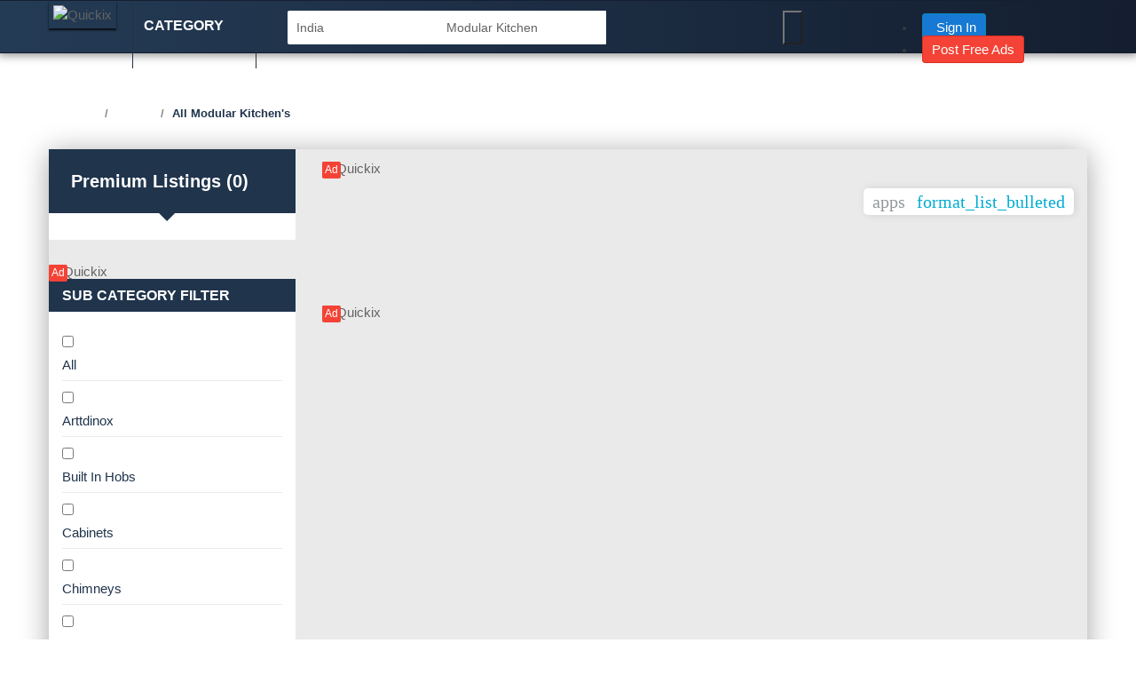

--- FILE ---
content_type: text/html; charset=UTF-8
request_url: https://quickix.com/India/Modular-Kitchen
body_size: 49858
content:
  
<!DOCTYPE html>
<html lang="en">

<head><meta charset="euc-kr">
	<title>Top 100 Modular Kitchen in India - near me in IndiaList of Modular Kitchen in India - near me in India -  | Quickix | Local Search, Order Food, Travel booking, Movies, Online Shopping, Free Classifieds Ads in Quickix India, Online Classified Advertising, Post Ads Online, Free Ads Posting Classifieds India | ads India - quickix.com | Top 100 Modular Kitchen in India - near me in IndiaList of Modular Kitchen in India - near me in India - </title>
	<!-- META TAGS -->
	
	<meta name="description" content="0 Modular Kitchen in India - near me in India    India | Quickix Classifieds" />
	
	<meta name="keywords" content="List of Modular Kitchen in India, Reviews, Map, Address, Phone Number, Contact Number, local, popular Modular Kitchen, Modular Kitchen near me in India   India | Quickix Classifieds" />

	<meta name="viewport" content="width=device-width, initial-scale=1">

	<meta name="google-site-verification" content="U-ygcaNKsA6RccVrRrKElq_Ad8tp0Qwv4ZhXNRDh0bo" />
	<link rel="alternate" href="https://quickix.com" hreflang="en-us" />
	<meta name="author" content="quickix.com" />
	<meta name="copyright" content="quickix.com" />
	<meta name="googlebot" content="INDEX, FOLLOW" />
	<meta name="yahooseeker" content="INDEX, FOLLOW" />
	<meta name="msnbot" content="INDEX, FOLLOW" />
	<meta name="allow-search" content="yes" />
	<meta name="revisit-after" content="daily" />
	<meta name="rating" content="General" />
	<meta name="distribution" content="global" />
	<meta name="robots" content="all" />
	<meta name="Redback Studios" content="Quickix">
	<!--Facebook-->
	<meta property="og:locale" content="en_US"/>
	<meta property="og:site_name" content="quickix.com"/>
	<meta property="og:title" content="Top 100 Modular Kitchen in India - near me in IndiaList of Modular Kitchen in India - near me in India - "/>
	<meta property="og:description" content="Free online Vellore classified ads. Sell, Buy, Find - faster and easier: flats, apartments, houses, PG, jobs, IT jobs, BPO jobs, cars, used cars, used bikes, motorcycles, mobiles, computers, hospitals, Restuarant, hotel etc.,"/>
	<meta property="og:type" content="website"/>
	<meta property="og:image" content="https://quickix.com/assets/images/logo-header.png">
	<meta property="og:url" content="https://quickix.com"/>
	<meta property="al:ios:url" content="https://quickix.com/" />
	<meta name="twitter:card" content="summary" />          
	<link rel="canonical" href="https://quickix.com/India/Modular-Kitchen">
	<!--Twitter-->
	<meta name="twitter:url" content="https://quickix.com/" >
	<meta name="twitter:site" content="@Quickix"/>
	<meta name="twitter:title" content="Top 100 Modular Kitchen in India - near me in IndiaList of Modular Kitchen in India - near me in India - " >
	<meta name="twitter:description" content="Free online Vellore classified ads. Sell, Buy, Find - faster and easier: flats, apartments, houses, PG, jobs, IT jobs, BPO jobs, cars, used cars, used bikes, motorcycles, mobiles, computers, hospitals, Restuarant, hotel etc.,"/>
	<meta name="twitter:image" content="https://quickix.com/assets/images/logo.png" >
	<meta name="twitter:card" content="summary_large_image"/>
	<meta name="twitter:domain" content="Quickix"/>
	<meta name="google-signin-scope" content="https://www.googleapis.com/auth/plus.profile.emails.read" />
	<meta name="viewport" content="width=device-width, initial-scale=1, user-scalable=no">            
        <!-- Meta tags : End -->
	<meta name="Publisher" content="Quickix (www.quickix.com)" />
    <meta name="revisit-after" content="1 days"/><meta name="googlebot" content="ALL" />
    <meta http-equiv="Content-Security-Policy" content="upgrade-insecure-requests"> 
<!-- test seo ends  ============================================== -->

<!--Markup Social Media-->
	<script type="application/ld+json">
		{
		  "@context": "http://schema.org",
		  "@type": "Organization",
		  "url": "https://quickix.com",
		  "logo": "https://quickix.com/assets/images/logo.png",
		  "contactPoint" : [
			{ "@type" : "ContactPoint",
			  "telephone" : "+91 81899 85559",
			  "contactType" : "customer service"
			} ],
			"sameAs" : [ "https://www.facebook.com/velloreadsclassifieds/",
			"https://www.youtube.com/channel/UCQx9NK7W_ZPN7Vb0cF_cmiw",
			"https://plus.google.com/+velloreads"]	   
		}
	</script>
<!--End Markup Social Media-->
	<!-- FAV ICON(BROWSER TAB ICON) -->
	<link rel="shortcut icon" href="https://quickix.com/assets/images/fav.ico" type="image/x-icon">
    <link rel="manifest" href="https://quickix.com/assets/js/manifest2.json">
	<link rel="preload" href="https://quickix.com/assets/fonts/font1.css" as="style" onload="this.onload=null;this.rel='stylesheet'">
	<link rel="preload" href="https://quickix.com/assets/css/font-awesome.min.css" as="style" onload="this.onload=null;this.rel='stylesheet'">
	<link rel="preload" href="https://quickix.com/assets/css/materialize.css" as="style" onload="this.onload=null;this.rel='stylesheet'">
    <link rel="preload" href="https://quickix.com/assets/css/bootstrap.css"  as="style" onload="this.onload=null;this.rel='stylesheet'">
	<link rel="preload" href="https://quickix.com/assets/css/owl.carousel.css"as="style" onload="this.onload=null;this.rel='stylesheet'">
	<link rel="preload"href="https://quickix.com/assets/css/manageCss.css" as="style" onload="this.onload=null;this.rel='stylesheet'" />
	<noscript>
	  <link href="https://quickix.com/assets/fonts/font1.css" href="styles.css">
	  <link href="https://quickix.com/assets/css/font-awesome.min.css" rel="stylesheet"  type="text/css">
	  <link href="https://quickix.com/assets/css/materialize.css" rel="stylesheet" type="text/css">
	  <link href="https://quickix.com/assets/css/bootstrap.css" rel="stylesheet"  type="text/css" />
	  <link href="https://quickix.com/assets/css/owl.carousel.css"  rel="stylesheet"  type="text/css" />
	  <link href="https://quickix.com/assets/css/manageCss.css"  rel="stylesheet"  type="text/css" />
	</noscript>
	<!-- FONTAWESOME ICONS -->
	<link href="https://quickix.com/assets/css/style.css?Wednesday 21st of January 2026 07:14:37 PM"  rel="stylesheet" type="text/css">
    <!-- RESPONSIVE.CSS ONLY FOR MOBILE AND TABLET VIEWS -->
	<link href="https://quickix.com/assets/css/responsive.css?Wednesday 21st of January 2026 07:14:37 PM"  rel="stylesheet" type="text/css">
	
	<!-- HTML5 Shim and Respond.js IE8 support of HTML5 elements and media queries -->
	<!-- WARNING: Respond.js doesn't work if you view the page via file:// -->
	<!--[if lt IE 9]>
	<script src="js/html5shiv.js"></script>
	<script src="js/respond.min.js"></script>
	<![endif]-->
	<!--<link href="https://quickix.com/assets/css/manageCss.css?Wednesday 21st of January 2026 07:14:37 PM" rel="stylesheet" type="text/css">-->

	<!-- Global site tag (gtag.js) - Google Analytics -->
	

	<!-- Facebook Pixel Code -->
	<script>
	  !function(f,b,e,v,n,t,s)
	  {if(f.fbq)return;n=f.fbq=function(){n.callMethod?
	  n.callMethod.apply(n,arguments):n.queue.push(arguments)};
	  if(!f._fbq)f._fbq=n;n.push=n;n.loaded=!0;n.version='2.0';
	  n.queue=[];t=b.createElement(e);t.async=!0;
	  t.src=v;s=b.getElementsByTagName(e)[0];
	  s.parentNode.insertBefore(t,s)}(window, document,'script',
	  'https://connect.facebook.net/en_US/fbevents.js');
	  fbq('init', '124335814963055');
	  fbq('track', 'PageView');
	</script>
	<noscript><img  height="1" width="1" style="display:none" async
	  src="https://www.facebook.com/tr?id=124335814963055&ev=PageView&noscript=1"
	/></noscript>
	<script async src="https://pagead2.googlesyndication.com/pagead/js/adsbygoogle.js"></script>
    <script>
      (adsbygoogle = window.adsbygoogle || []).push({
        google_ad_client: "ca-pub-3970525397136363",
        enable_page_level_ads: true
      });
    </script>
        <style>
            .temperature-value{display:none !important;
        </style>
             
  
     
</head>

<body data-ng-app="" onload="incrementCount(10)">
	<!--<div id="preloader">
		<div id="status">&nbsp;</div>
	</div>-->
	<!--<div id="untree_co--overlayer"></div>
   <div class="loader">
      <div class="spinner-border text-primary" role="status">
        <span class="sr-only">Loading...</span>
      </div>
    </div>-->
	
	<!-- Google Tag Manager (noscript) -->
<noscript><iframe src="https://www.googletagmanager.com/ns.html?id=GTM-PM2ZFWT"
                  height="0" width="0" style="display:none;visibility:hidden"></iframe></noscript>
<!-- End Google Tag Manager (noscript) -->

	
	<div class="temperature-value weather_detail">
<img src="https://quickix.com/assets/images/weather.webp" alt=""  > <p> - °<span>C</span></p>
</div>
	


<style>
    .whatsapp_listing {
        background: #34af23 !important;
        border:none !important;
        color: #ffffff !important;
    }
</style>
<script type="application/ld+json">
{
    "@context": "http://schema.org/",
    "@type": "LocalBusiness",
    "url": "https://quickix.com/India/Modular Kitchen",
    "name": "+0 Modular Kitchen in India - near me in India    India",
    "image": "https://quickix.com/assets/images/logo-header.png",
	"description": "0 Modular Kitchen in India - near me in India    India",
	"telephone": "+91 81899 85559",
    "priceRange": "1000",
    "address": {
        "@type": "PostalAddress",
        "streetAddress": "Quickix",
        "addressLocality": "India",
        "addressRegion": "Tamil Nadu",
        "addressCountry": "India"
    }
    ,
                
	"aggregateRating": {
        "@type": "AggregateRating",
        "ratingValue": "4.0",
		"reviewCount": "205",
		"bestRating": "5",
		"worstRating": "1"
    }
		
}
</script>
<script src="https://quickix.com/assets/js/jquery-latest.js"></script>
	<!--TOP SEARCH SECTION-->
	<section class="bottomMenu dir-il-top-fix">
		<div class="container top-search-main">
			<div class="row">
				<div class="ts-menu">
					<!--SECTION: LOGO-->
					<div class="ts-menu-1">
						<a href="https://quickix.com/"><img src="https://quickix.com/assets/images/aff-logo.png" alt="Quickix"> </a>
					</div>
					<!--SECTION: BROWSE CATEGORY(NOTE:IT'S HIDE ON MOBILE & TABLET VIEW)-->	
					<div class="ts-menu-2"><a href="#" class="t-bb">Category <i class="fa fa-angle-down" aria-hidden="true"></i></a>
						<!--SECTION: BROWSE CATEGORY-->
						<div class="cat-menu cat-menu-1">
							<div class="dz-menu">
								<div class="dz-menu-inn">
									<h4>All Category</h4>
									<ul>
										<li><a href="https://quickix.com/India/Hospital" title="Hospital & Clinics in India">Hospital & Clinics</a></li>
										<li><a href="https://quickix.com/India/Medical" title="Medical Shop in India">Medical Shop</a></li>
										<li><a href="https://quickix.com/India/Medicine" title="Medicine in India">Medicine</a></li>
										<li><a href="https://quickix.com/India/Hotel" title="Hotel & Resort in India">Hotel & Resort</a></li>
										<li><a href="https://quickix.com/India/Restaurants" title="Restaurant in India">Restaurant</a></li>
									</ul>
								</div>
								<div class="dz-menu-inn">
									<h4>&nbsp;</h4>
									<ul>
										<li><a href="https://quickix.com/India/Education" title="Education in India">Education</a></li>
										<li><a href="https://quickix.com/India/Training" title="Training in India">Training</a></li>
										<li><a href="https://quickix.com/India/School" title="Schools in India">Schools</a></li>
										<li><a href="https://quickix.com/India/College" title="Colleges in India">Colleges</a></li>
										<li><a href="https://quickix.com/India/Driving-School" title="Driving School in India">Driving School</a></li>
									</ul>
								</div>
								<div class="dz-menu-inn">
									<h4>&nbsp;</h4>
									<ul>
										<li><a href="https://quickix.com/India/Fashion" title="Fashion in India">Fashion</a></li>
										<li><a href="https://quickix.com/India/Readymades" title="Ready made Dress in India">Ready made Dress</a></li>
										<li><a href="https://quickix.com/India/Textiles" title="Textiles in India">Textiles</a></li>
										<li><a href="https://quickix.com/India/Estates" title="Real Estate in India">Real Estate</a></li>
										<li><a href="https://quickix.com/India/Rental" title="Rental House in India">Rental House</a></li>
									</ul>
								</div>
								<div class="dz-menu-inn">
									<h4>&nbsp;</h4>
									<ul>
										<li><a href="https://quickix.com/India/Computer" title="Computer Repair in India">Computer Repair</a></li>
										<li><a href="https://quickix.com/India/Mobile" title="Mobile Shops in India">Mobile Shops</a></li>
										<li><a href="https://quickix.com/India/Hardware" title="Hardware in India">Hardware</a></li>
										<li><a href="https://quickix.com/India/Departmental" title="Departmental Store in India">Departmental Store</a></li>
										<li><a href="https://quickix.com/India/General" title="General Shop in India">General Shop</a></li>
									</ul>
								</div>
								<div class="dz-menu-inn">
									<h4>&nbsp;</h4>
									<ul>
										<li><a href="https://quickix.com/India/Solutions" title="IT Solutions in India">IT Solutions</a></li>
										<li><a href="https://quickix.com/India/Function" title="Function Hall in India">Function Hall</a></li>
										<li><a href="https://quickix.com/India/Travels" title="Travels in India">Tour & Travels</a></li>
										<li><a href="https://quickix.com/India/Transportation" title="Transportation in India">Transportation</a></li>
										<li><a href="https://quickix.com/India/Automobile" title="Automobile in India">Automobile</a></li>
									</ul>
								</div>
								<div class="dz-menu-inn lat-menu">
									<h4>Support &amp; Contact </h4>
									<ul>
										<li> <a href="https://quickix.com/about-us" title="About Us">About Us</a> </li>
										<li> <a href="https://quickix.com/contact-us" title="Contact us">Contact us</a> </li>
										<li> <a href="https://quickix.com/customer-reviews" title="Customer Reviews">Customer Reviews</a> </li>				
										<li> <a href="https://quickix.com/add-listing" title="Add Business" >Add Business</a> </li>
										<li> <a href="#" title="Quick Enquiry" data-toggle="modal" data-target="#list-quo">Quick Enquiry</a> </li>
									</ul>
								</div>
							</div>
							<div class="dir-home-nav-bot">
								<ul>
									<li>A few reasons you’ll love Online Business Directory <span>Call us on: +91 81899 85559</span> </li>
									<li><a href="https://quickix.com/contact-us" title="Contact with us" class="waves-effect waves-light btn-large"><i class="fa fa-bullhorn"></i> Contact with us</a>
									</li>
									<li><a href="https://quickix.com/pricing" title="Add your business" class="waves-effect waves-light btn-large"><i class="fa fa-bookmark"></i> Add your business</a>
									</li>
								</ul>
							</div>
						</div>
					</div>
					<!--SECTION: SEARCH BOX-->
					<script>
					function headerSearchForm()
					{
						document.getElementById('headerSearch').submit();
					}
					</script>
					<div class="ts-menu-3">
						<div class="">
							<form class="tourz-search-form tourz-top-search-form" action="https://quickix.com/pages/searchAutocomplete" id="headerSearch" method="post" enctype="multipart/form-data">
								<div class="input-field">
																		<input type="text" name="cityNm" id="top-select-city" autocomplete="off" class="" onkeyup="autoCity()" value="India" required>
									<!--<label for="top-select-city">Enter city</label>-->
									<span class="sea-drop-com sea-drop-1 sea-v2-drop-1" id="display_showCity" style="width:auto;">
										<ul  id="responseCity">
										
										</ul>
									</span>
								</div>
								<div class="input-field">
									<!--<input type="text" id="top-select-search" class="autocomplete"  name="category">
									<label for="top-select-search" class="search-hotel-type">Search your services like hotel, resorts, events and more</label>
									-->
																		
									<input type="text" class="" autocomplete="off"  name="categoryNm" placeholder="Search your nearby listings and more" id="top-select-search" onkeyup="autoListing()" value="Modular Kitchen" required>									
									<span class="sea-drop-com sea-drop-1 sea-v2-drop-1" id="display_show" style="width:100%;">
										<ul  id="response1">
										
										</ul>
									</span>
								</div>								
								<div class="input-field">
									<input type="submit" value=" " name="submit_34" class="waves-effect waves-light tourz-top-sear-btn" onclick="headerSearchForm()"> 
								</div>
							</form>
						</div>
					</div>
					<!--SECTION: REGISTER,SIGNIN AND ADD YOUR BUSINESS-->
					<div class="ts-menu-4">
						<div class="v3-top-ri">
						<ul>
                                                    <li><a href="https://quickix.com/users/login" title="Sign In" class="v3-menu-sign"><i class="fa fa-sign-in"></i> Sign In</a> </li>
                            <!--<li><a href="https://quickix.com/users/register" title="Register" class="v3-add-bus"> Register</a> </li>-->
							<li><a href="https://quickix.com/post-free-ads" title="Post Free Ads" class="v3-add-bus freeADS">Post Free Ads</a> </li>
                                            </ul>
						</div>
					</div>
					<!--MOBILE MENU ICON:IT'S ONLY SHOW ON MOBILE & TABLET VIEW-->

					<div class="ts-menu-5"><span><i class="fa fa-bars" aria-hidden="true"></i></span> </div>

					<!--MOBILE MENU CONTAINER:IT'S ONLY SHOW ON MOBILE & TABLET VIEW-->

					<div class="mob-right-nav" data-wow-duration="0.5s">

						<div class="mob-right-nav-close"><i class="fa fa-times" aria-hidden="true"></i> </div>

							
						<h5>Business</h5>

						<ul class="mob-menu-icon">

							<li><a href="https://quickix.com/add-listing" title="Add Listing">Add Listing</a> </li>

							<li><a href="https://quickix.com/users/register" title="Register">Register</a> </li>

							<li><a href="https://quickix.com/users/login" title="Sign In">Sign In</a> </li>

						</ul>
											<h5>All Categories</h5>

						<ul>
															<li>
									<a href="https://quickix.com/India/IT-Solutions" title="IT Solutions in India">IT Solutions</a>
								</li>
															<li>
									<a href="https://quickix.com/India/Computer-Repair" title="Computer Repair in India">Computer Repair</a>
								</li>
															<li>
									<a href="https://quickix.com/India/Schools" title="Schools in India">Schools</a>
								</li>
															<li>
									<a href="https://quickix.com/India/Colleges" title="Colleges in India">Colleges</a>
								</li>
															<li>
									<a href="https://quickix.com/India/Import-&-Exports" title="Import & Exports in India">Import & Exports</a>
								</li>
															<li>
									<a href="https://quickix.com/India/Fitness-center-&-Gym" title="Fitness center & Gym in India">Fitness center & Gym</a>
								</li>
															<li>
									<a href="https://quickix.com/India/Hospital-&-Clinics" title="Hospital & Clinics in India">Hospital & Clinics</a>
								</li>
															<li>
									<a href="https://quickix.com/India/Hotel-&-Resorts" title="Hotel & Resorts in India">Hotel & Resorts</a>
								</li>
															<li>
									<a href="https://quickix.com/India/Real-Estate-Agency" title="Real Estate Agency in India">Real Estate Agency</a>
								</li>
															<li>
									<a href="https://quickix.com/India/Mobile-Shops" title="Mobile Shops in India">Mobile Shops</a>
								</li>
															<li>
									<a href="https://quickix.com/India/Property" title="Property in India">Property</a>
								</li>
															<li>
									<a href="https://quickix.com/India/Food-Court" title="Food Court in India">Food Court</a>
								</li>
															<li>
									<a href="https://quickix.com/India/Health-Care" title="Health Care in India">Health Care</a>
								</li>
															<li>
									<a href="https://quickix.com/India/Interior-Design" title="Interior Design in India">Interior Design</a>
								</li>
															<li>
									<a href="https://quickix.com/India/Clubs" title="Clubs in India">Clubs</a>
								</li>
															<li>
									<a href="https://quickix.com/India/Supermarket" title="Supermarket in India">Supermarket</a>
								</li>
															<li>
									<a href="https://quickix.com/India/Departmental-Store" title="Departmental Store in India">Departmental Store</a>
								</li>
															<li>
									<a href="https://quickix.com/India/Jewellery-Shop" title="Jewellery Shop in India">Jewellery Shop</a>
								</li>
															<li>
									<a href="https://quickix.com/India/Digital-Studio" title="Digital Studio in India">Digital Studio</a>
								</li>
															<li>
									<a href="https://quickix.com/India/Cycle-Shop" title="Cycle Shop in India">Cycle Shop</a>
								</li>
															<li>
									<a href="https://quickix.com/India/Advertising" title="Advertising in India">Advertising</a>
								</li>
															<li>
									<a href="https://quickix.com/India/Finance" title="Finance in India">Finance</a>
								</li>
															<li>
									<a href="https://quickix.com/India/General-Shop" title="General Shop in India">General Shop</a>
								</li>
															<li>
									<a href="https://quickix.com/India/Electronics" title="Electronics in India">Electronics</a>
								</li>
															<li>
									<a href="https://quickix.com/India/Rental-House" title="Rental House in India">Rental House</a>
								</li>
															<li>
									<a href="https://quickix.com/India/Restaurants" title="Restaurants in India">Restaurants</a>
								</li>
															<li>
									<a href="https://quickix.com/India/Advocate" title="Advocate in India">Advocate</a>
								</li>
															<li>
									<a href="https://quickix.com/India/Footwear" title="Footwear in India">Footwear</a>
								</li>
															<li>
									<a href="https://quickix.com/India/Agency" title="Agency in India">Agency</a>
								</li>
															<li>
									<a href="https://quickix.com/India/BPO" title="BPO in India">BPO</a>
								</li>
															<li>
									<a href="https://quickix.com/India/Fashion" title="Fashion in India">Fashion</a>
								</li>
															<li>
									<a href="https://quickix.com/India/Distributors" title="Distributors in India">Distributors</a>
								</li>
															<li>
									<a href="https://quickix.com/India/Silks" title="Silks in India">Silks</a>
								</li>
															<li>
									<a href="https://quickix.com/India/Readymades" title="Readymades in India">Readymades</a>
								</li>
															<li>
									<a href="https://quickix.com/India/Driving-School" title="Driving School in India">Driving School</a>
								</li>
															<li>
									<a href="https://quickix.com/India/Enterprises" title="Enterprises in India">Enterprises</a>
								</li>
															<li>
									<a href="https://quickix.com/India/Hardware" title="Hardware in India">Hardware</a>
								</li>
															<li>
									<a href="https://quickix.com/India/Medical-Shop" title="Medical Shop in India">Medical Shop</a>
								</li>
															<li>
									<a href="https://quickix.com/India/Medicine" title="Medicine in India">Medicine</a>
								</li>
															<li>
									<a href="https://quickix.com/India/Temples" title="Temples in India">Temples</a>
								</li>
															<li>
									<a href="https://quickix.com/India/Home-Care" title="Home Care in India">Home Care</a>
								</li>
															<li>
									<a href="https://quickix.com/India/Nature-Cure" title="Nature Cure in India">Nature Cure</a>
								</li>
															<li>
									<a href="https://quickix.com/India/Cracker-Business" title="Cracker Business in India">Cracker Business</a>
								</li>
															<li>
									<a href="https://quickix.com/India/auto-care" title="auto care in India">auto care</a>
								</li>
															<li>
									<a href="https://quickix.com/India/Automobiles" title="Automobiles in India">Automobiles</a>
								</li>
															<li>
									<a href="https://quickix.com/India/B2B" title="B2B in India">B2B</a>
								</li>
															<li>
									<a href="https://quickix.com/India/Baby-Care" title="Baby Care in India">Baby Care</a>
								</li>
															<li>
									<a href="https://quickix.com/India/Banquet-Hall" title="Banquet Hall in India">Banquet Hall</a>
								</li>
															<li>
									<a href="https://quickix.com/India/Books" title="Books in India">Books</a>
								</li>
															<li>
									<a href="https://quickix.com/India/Bus" title="Bus in India">Bus</a>
								</li>
															<li>
									<a href="https://quickix.com/India/Cabs-&-Car-Rentals" title="Cabs & Car Rentals in India">Cabs & Car Rentals</a>
								</li>
															<li>
									<a href="https://quickix.com/India/Caterers" title="Caterers in India">Caterers</a>
								</li>
															<li>
									<a href="https://quickix.com/India/Chemists" title="Chemists in India">Chemists</a>
								</li>
															<li>
									<a href="https://quickix.com/India/Courier-service" title="Courier service in India">Courier service</a>
								</li>
															<li>
									<a href="https://quickix.com/India/Daily-Needs" title="Daily Needs in India">Daily Needs</a>
								</li>
															<li>
									<a href="https://quickix.com/India/Dance-&-Music" title="Dance & Music in India">Dance & Music</a>
								</li>
															<li>
									<a href="https://quickix.com/India/Doctor" title="Doctor in India">Doctor</a>
								</li>
															<li>
									<a href="https://quickix.com/India/Flowers-shop" title="Flowers shop in India">Flowers shop</a>
								</li>
															<li>
									<a href="https://quickix.com/India/Home-Improvements" title="Home Improvements in India">Home Improvements</a>
								</li>
															<li>
									<a href="https://quickix.com/India/Hospitals" title="Hospitals in India">Hospitals</a>
								</li>
															<li>
									<a href="https://quickix.com/India/Hotels" title="Hotels in India">Hotels</a>
								</li>
															<li>
									<a href="https://quickix.com/India/Industrial-Products" title="Industrial Products in India">Industrial Products</a>
								</li>
															<li>
									<a href="https://quickix.com/India/Insurance" title="Insurance in India">Insurance</a>
								</li>
															<li>
									<a href="https://quickix.com/India/Internet" title="Internet in India">Internet</a>
								</li>
															<li>
									<a href="https://quickix.com/India/Jobs" title="Jobs in India">Jobs</a>
								</li>
															<li>
									<a href="https://quickix.com/India/Jewellery" title="Jewellery in India">Jewellery</a>
								</li>
															<li>
									<a href="https://quickix.com/India/Labs" title="Labs in India">Labs</a>
								</li>
															<li>
									<a href="https://quickix.com/India/Language-Classes" title="Language Classes in India">Language Classes</a>
								</li>
															<li>
									<a href="https://quickix.com/India/Medical" title="Medical in India">Medical</a>
								</li>
															<li>
									<a href="https://quickix.com/India/Modular-Kitchen" title="Modular Kitchen in India">Modular Kitchen</a>
								</li>
															<li>
									<a href="https://quickix.com/India/Movie-Theatre" title="Movie Theatre in India">Movie Theatre</a>
								</li>
															<li>
									<a href="https://quickix.com/India/On-Demand-Service" title="On Demand Service in India">On Demand Service</a>
								</li>
															<li>
									<a href="https://quickix.com/India/Packaging-Company" title="Packaging Company in India">Packaging Company</a>
								</li>
															<li>
									<a href="https://quickix.com/India/Pest-Control-Service" title="Pest Control Service in India">Pest Control Service</a>
								</li>
															<li>
									<a href="https://quickix.com/India/Pet-Clinic-&-Medicals" title="Pet Clinic & Medicals in India">Pet Clinic & Medicals</a>
								</li>
															<li>
									<a href="https://quickix.com/India/Play-School" title="Play School in India">Play School</a>
								</li>
															<li>
									<a href="https://quickix.com/India/Repairs" title="Repairs in India">Repairs</a>
								</li>
															<li>
									<a href="https://quickix.com/India/Shop-Online" title="Shop Online in India">Shop Online</a>
								</li>
															<li>
									<a href="https://quickix.com/India/Security-Services" title="Security Services in India">Security Services</a>
								</li>
															<li>
									<a href="https://quickix.com/India/Shopping" title="Shopping in India">Shopping</a>
								</li>
															<li>
									<a href="https://quickix.com/India/Sporting-Goods-Store" title="Sporting Goods Store in India">Sporting Goods Store</a>
								</li>
															<li>
									<a href="https://quickix.com/India/Wedding-venue" title="Wedding venue in India">Wedding venue</a>
								</li>
															<li>
									<a href="https://quickix.com/India/Services" title="Services in India">Services</a>
								</li>
															<li>
									<a href="https://quickix.com/India/B2B-Suppliers" title="B2B Suppliers in India">B2B Suppliers</a>
								</li>
															<li>
									<a href="https://quickix.com/India/Community" title="Community in India">Community</a>
								</li>
															<li>
									<a href="https://quickix.com/India/Software-Company" title="Software Company in India">Software Company</a>
								</li>
															<li>
									<a href="https://quickix.com/India/Acupuncture-Therapists" title="Acupuncture Therapists in India">Acupuncture Therapists</a>
								</li>
															<li>
									<a href="https://quickix.com/India/Audiologists" title="Audiologists in India">Audiologists</a>
								</li>
															<li>
									<a href="https://quickix.com/India/Bariatric-Surgeons" title="Bariatric Surgeons in India">Bariatric Surgeons</a>
								</li>
															<li>
									<a href="https://quickix.com/India/Breast-Specialists" title="Breast Specialists in India">Breast Specialists</a>
								</li>
															<li>
									<a href="https://quickix.com/India/Cardiac-Surgeons" title="Cardiac Surgeons in India">Cardiac Surgeons</a>
								</li>
															<li>
									<a href="https://quickix.com/India/Cardiologists" title="Cardiologists in India">Cardiologists</a>
								</li>
															<li>
									<a href="https://quickix.com/India/Chiropractors" title="Chiropractors in India">Chiropractors</a>
								</li>
															<li>
									<a href="https://quickix.com/India/Clinical-Nutritionists" title="Clinical Nutritionists in India">Clinical Nutritionists</a>
								</li>
															<li>
									<a href="https://quickix.com/India/Cosmetologists" title="Cosmetologists in India">Cosmetologists</a>
								</li>
															<li>
									<a href="https://quickix.com/India/Dental-clinic" title="Dental clinic in India">Dental clinic</a>
								</li>
															<li>
									<a href="https://quickix.com/India/Dermatosurgeons" title="Dermatosurgeons in India">Dermatosurgeons</a>
								</li>
															<li>
									<a href="https://quickix.com/India/Diabetologists" title="Diabetologists in India">Diabetologists</a>
								</li>
															<li>
									<a href="https://quickix.com/India/Interior-Designer" title="Interior Designer in India">Interior Designer</a>
								</li>
															<li>
									<a href="https://quickix.com/India/Assured-Products-&-Services" title="Assured Products & Services in India">Assured Products & Services</a>
								</li>
															<li>
									<a href="https://quickix.com/India/Cars" title="Cars in India">Cars</a>
								</li>
															<li>
									<a href="https://quickix.com/India/Bikes" title="Bikes in India">Bikes</a>
								</li>
															<li>
									<a href="https://quickix.com/India/Furniture-&-Decor" title="Furniture & Decor in India">Furniture & Decor</a>
								</li>
															<li>
									<a href="https://quickix.com/India/Electronics-&-Appliances" title="Electronics & Appliances in India">Electronics & Appliances</a>
								</li>
															<li>
									<a href="https://quickix.com/India/Matrimonial" title="Matrimonial in India">Matrimonial</a>
								</li>
															<li>
									<a href="https://quickix.com/India/MORE-SERVICES" title="MORE SERVICES in India">MORE SERVICES</a>
								</li>
															<li>
									<a href="https://quickix.com/India/Astrology-&-Devotional" title="Astrology & Devotional in India">Astrology & Devotional</a>
								</li>
															<li>
									<a href="https://quickix.com/India/Commercial-Services" title="Commercial Services in India">Commercial Services</a>
								</li>
															<li>
									<a href="https://quickix.com/India/Healthcare-Services" title="Healthcare Services in India">Healthcare Services</a>
								</li>
															<li>
									<a href="https://quickix.com/India/Rental-Services" title="Rental Services in India">Rental Services</a>
								</li>
															<li>
									<a href="https://quickix.com/India/Green-Living-&-Social-Welfare" title="Green Living & Social Welfare in India">Green Living & Social Welfare</a>
								</li>
															<li>
									<a href="https://quickix.com/India/Repairs-&-Servicing" title="Repairs & Servicing in India">Repairs & Servicing</a>
								</li>
															<li>
									<a href="https://quickix.com/India/Home-Service" title="Home Service in India">Home Service</a>
								</li>
															<li>
									<a href="https://quickix.com/India/Business-Opportunities" title="Business Opportunities in India">Business Opportunities</a>
								</li>
															<li>
									<a href="https://quickix.com/India/Financial-Services" title="Financial Services in India">Financial Services</a>
								</li>
															<li>
									<a href="https://quickix.com/India/Travel--Agency" title="Travel  Agency in India">Travel  Agency</a>
								</li>
															<li>
									<a href="https://quickix.com/India/Security,-Legal-&-Agencies" title="Security, Legal & Agencies in India">Security, Legal & Agencies</a>
								</li>
															<li>
									<a href="https://quickix.com/India/Beauty-&-Wellness" title="Beauty & Wellness in India">Beauty & Wellness</a>
								</li>
															<li>
									<a href="https://quickix.com/India/Education" title="Education in India">Education</a>
								</li>
															<li>
									<a href="https://quickix.com/India/spa" title="spa in India">spa</a>
								</li>
															<li>
									<a href="https://quickix.com/India/PUMA" title="PUMA in India">PUMA</a>
								</li>
															<li>
									<a href="https://quickix.com/India/Job-consultant" title="Job consultant in India">Job consultant</a>
								</li>
															<li>
									<a href="https://quickix.com/India/Readymix-concrete" title="Readymix concrete in India">Readymix concrete</a>
								</li>
															<li>
									<a href="https://quickix.com/India/Construction-Company" title="Construction Company in India">Construction Company</a>
								</li>
															<li>
									<a href="https://quickix.com/India/Digital-works" title="Digital works in India">Digital works</a>
								</li>
															<li>
									<a href="https://quickix.com/India/Catering-services" title="Catering services in India">Catering services</a>
								</li>
															<li>
									<a href="https://quickix.com/India/Dresses" title="Dresses in India">Dresses</a>
								</li>
															<li>
									<a href="https://quickix.com/India/Academy" title="Academy in India">Academy</a>
								</li>
															<li>
									<a href="https://quickix.com/India/Cell-Phone-Store" title="Cell Phone Store in India">Cell Phone Store</a>
								</li>
															<li>
									<a href="https://quickix.com/India/spoken-English" title="spoken English in India">spoken English</a>
								</li>
															<li>
									<a href="https://quickix.com/India/Call-Taxi" title="Call Taxi in India">Call Taxi</a>
								</li>
															<li>
									<a href="https://quickix.com/India/Photography-and-Videography" title="Photography and Videography in India">Photography and Videography</a>
								</li>
															<li>
									<a href="https://quickix.com/India/Car-Service" title="Car Service in India">Car Service</a>
								</li>
															<li>
									<a href="https://quickix.com/India/Manufacturing" title="Manufacturing in India">Manufacturing</a>
								</li>
															<li>
									<a href="https://quickix.com/India/Internships" title="Internships in India">Internships</a>
								</li>
															<li>
									<a href="https://quickix.com/India/Aquarium" title="Aquarium in India">Aquarium</a>
								</li>
															<li>
									<a href="https://quickix.com/India/Manufactures" title="Manufactures in India">Manufactures</a>
								</li>
															<li>
									<a href="https://quickix.com/India/Bank" title="Bank in India">Bank</a>
								</li>
															<li>
									<a href="https://quickix.com/India/Mill" title="Mill in India">Mill</a>
								</li>
															<li>
									<a href="https://quickix.com/India/Public-Service" title="Public Service in India">Public Service</a>
								</li>
															<li>
									<a href="https://quickix.com/India/Marketing" title="Marketing in India">Marketing</a>
								</li>
															<li>
									<a href="https://quickix.com/India/Food-Companies" title="Food Companies in India">Food Companies</a>
								</li>
															<li>
									<a href="https://quickix.com/India/Computer" title="Computer in India">Computer</a>
								</li>
															<li>
									<a href="https://quickix.com/India/Consultants" title="Consultants in India">Consultants</a>
								</li>
															<li>
									<a href="https://quickix.com/India/Health-&-Beauty" title="Health & Beauty in India">Health & Beauty</a>
								</li>
															<li>
									<a href="https://quickix.com/India/health" title="health in India">health</a>
								</li>
															<li>
									<a href="https://quickix.com/India/Architect" title="Architect in India">Architect</a>
								</li>
															<li>
									<a href="https://quickix.com/India/Plastic" title="Plastic in India">Plastic</a>
								</li>
															<li>
									<a href="https://quickix.com/India/Gifts-&-Crafts" title="Gifts & Crafts in India">Gifts & Crafts</a>
								</li>
															<li>
									<a href="https://quickix.com/India/Company" title="Company in India">Company</a>
								</li>
															<li>
									<a href="https://quickix.com/India/Pawn-Shop" title="Pawn Shop in India">Pawn Shop</a>
								</li>
															<li>
									<a href="https://quickix.com/India/Refrigeration-and-Air-conditioning" title="Refrigeration and Air conditioning in India">Refrigeration and Air conditioning</a>
								</li>
															<li>
									<a href="https://quickix.com/India/Agriculture" title="Agriculture in India">Agriculture</a>
								</li>
															<li>
									<a href="https://quickix.com/India/Airlines" title="Airlines in India">Airlines</a>
								</li>
															<li>
									<a href="https://quickix.com/India/Gas" title="Gas in India">Gas</a>
								</li>
															<li>
									<a href="https://quickix.com/India/Optical" title="Optical in India">Optical</a>
								</li>
															<li>
									<a href="https://quickix.com/India/Milk" title="Milk in India">Milk</a>
								</li>
															<li>
									<a href="https://quickix.com/India/Courier-and-Delivery" title="Courier and Delivery in India">Courier and Delivery</a>
								</li>
															<li>
									<a href="https://quickix.com/India/Chemical" title="Chemical in India">Chemical</a>
								</li>
															<li>
									<a href="https://quickix.com/India/Cosmetics" title="Cosmetics in India">Cosmetics</a>
								</li>
															<li>
									<a href="https://quickix.com/India/Acting-Drivers" title="Acting Drivers in India">Acting Drivers</a>
								</li>
															<li>
									<a href="https://quickix.com/India/Church" title="Church in India">Church</a>
								</li>
															<li>
									<a href="https://quickix.com/India/Pet-shop" title="Pet shop in India">Pet shop</a>
								</li>
															<li>
									<a href="https://quickix.com/India/Lodges" title="Lodges in India">Lodges</a>
								</li>
															<li>
									<a href="https://quickix.com/India/Loans" title="Loans in India">Loans</a>
								</li>
															<li>
									<a href="https://quickix.com/India/Government" title="Government in India">Government</a>
								</li>
															<li>
									<a href="https://quickix.com/India/Printing" title="Printing in India">Printing</a>
								</li>
															<li>
									<a href="https://quickix.com/India/Hardware-Stores" title="Hardware Stores in India">Hardware Stores</a>
								</li>
															<li>
									<a href="https://quickix.com/India/Carpenters" title="Carpenters in India">Carpenters</a>
								</li>
															<li>
									<a href="https://quickix.com/India/painters" title="painters in India">painters</a>
								</li>
															<li>
									<a href="https://quickix.com/India/Pharmacy" title="Pharmacy in India">Pharmacy</a>
								</li>
															<li>
									<a href="https://quickix.com/India/Reporter" title="Reporter in India">Reporter</a>
								</li>
															<li>
									<a href="https://quickix.com/India/leather" title="leather in India">leather</a>
								</li>
															<li>
									<a href="https://quickix.com/India/Media" title="Media in India">Media</a>
								</li>
															<li>
									<a href="https://quickix.com/India/News-Paper" title="News Paper in India">News Paper</a>
								</li>
															<li>
									<a href="https://quickix.com/India/swimming-pool" title="swimming pool in India">swimming pool</a>
								</li>
															<li>
									<a href="https://quickix.com/India/Computer-Security-Services" title="Computer Security Services in India">Computer Security Services</a>
								</li>
															<li>
									<a href="https://quickix.com/India/Cyber-Security" title="Cyber Security in India">Cyber Security</a>
								</li>
															<li>
									<a href="https://quickix.com/India/Computer-Training-Institute" title="Computer Training Institute in India">Computer Training Institute</a>
								</li>
															<li>
									<a href="https://quickix.com/India/Modular-Kitchen-Dealers" title="Modular Kitchen Dealers in India">Modular Kitchen Dealers</a>
								</li>
															<li>
									<a href="https://quickix.com/India/Spa" title="Spa in India">Spa</a>
								</li>
															<li>
									<a href="https://quickix.com/India/Bar" title="Bar in India">Bar</a>
								</li>
															<li>
									<a href="https://quickix.com/India/Marriage-Consultant" title="Marriage Consultant in India">Marriage Consultant</a>
								</li>
															<li>
									<a href="https://quickix.com/India/Food-Processing-Company" title="Food Processing Company in India">Food Processing Company</a>
								</li>
															<li>
									<a href="https://quickix.com/India/Stock-Broker" title="Stock Broker in India">Stock Broker</a>
								</li>
															<li>
									<a href="https://quickix.com/India/Airport" title="Airport in India">Airport</a>
								</li>
															<li>
									<a href="https://quickix.com/India/Homeopathy-Clinic" title="Homeopathy Clinic in India">Homeopathy Clinic</a>
								</li>
															<li>
									<a href="https://quickix.com/India/Coffee-shop" title="Coffee shop in India">Coffee shop</a>
								</li>
															<li>
									<a href="https://quickix.com/India/spa" title="spa in India">spa</a>
								</li>
															<li>
									<a href="https://quickix.com/India/Home-Health-Care-Services" title="Home Health Care Services in India">Home Health Care Services</a>
								</li>
															<li>
									<a href="https://quickix.com/India/Surgeon" title="Surgeon in India">Surgeon</a>
								</li>
															<li>
									<a href="https://quickix.com/India/Advertising-Agency" title="Advertising Agency in India">Advertising Agency</a>
								</li>
															<li>
									<a href="https://quickix.com/India/Coworking-space" title="Coworking space in India">Coworking space</a>
								</li>
															<li>
									<a href="https://quickix.com/India/Vastu-consultant" title="Vastu consultant in India">Vastu consultant</a>
								</li>
															<li>
									<a href="https://quickix.com/India/Astrologer" title="Astrologer in India">Astrologer</a>
								</li>
															<li>
									<a href="https://quickix.com/India/Architectural-designer" title="Architectural designer in India">Architectural designer</a>
								</li>
															<li>
									<a href="https://quickix.com/India/Guest-house" title="Guest house in India">Guest house</a>
								</li>
															<li>
									<a href="https://quickix.com/India/Market" title="Market in India">Market</a>
								</li>
															<li>
									<a href="https://quickix.com/India/Car-Wash" title="Car Wash in India">Car Wash</a>
								</li>
															<li>
									<a href="https://quickix.com/India/Electric-Vehicles" title="Electric Vehicles in India">Electric Vehicles</a>
								</li>
															<li>
									<a href="https://quickix.com/India/Bicycle-store" title="Bicycle store in India">Bicycle store</a>
								</li>
															<li>
									<a href="https://quickix.com/India/Watch-Store" title="Watch Store in India">Watch Store</a>
								</li>
															<li>
									<a href="https://quickix.com/India/Spa" title="Spa in India">Spa</a>
								</li>
															<li>
									<a href="https://quickix.com/India/Abbey" title="Abbey in India">Abbey</a>
								</li>
															<li>
									<a href="https://quickix.com/India/share-market" title="share market in India">share market</a>
								</li>
															<li>
									<a href="https://quickix.com/India/Share-Trading" title="Share Trading in India">Share Trading</a>
								</li>
															<li>
									<a href="https://quickix.com/India/Chicken-&-Mutton-Shop" title="Chicken & Mutton Shop in India">Chicken & Mutton Shop</a>
								</li>
															<li>
									<a href="https://quickix.com/India/Art-gallery" title="Art gallery in India">Art gallery</a>
								</li>
															<li>
									<a href="https://quickix.com/India/Accountant" title="Accountant in India">Accountant</a>
								</li>
															<li>
									<a href="https://quickix.com/India/Sexologist" title="Sexologist in India">Sexologist</a>
								</li>
															<li>
									<a href="https://quickix.com/India/Rehabilitation-center" title="Rehabilitation center in India">Rehabilitation center</a>
								</li>
															<li>
									<a href="https://quickix.com/India/Ashram" title="Ashram in India">Ashram</a>
								</li>
															<li>
									<a href="https://quickix.com/India/Youth-organization" title="Youth organization in India">Youth organization</a>
								</li>
															<li>
									<a href="https://quickix.com/India/Volunteer-organization" title="Volunteer organization in India">Volunteer organization</a>
								</li>
															<li>
									<a href="https://quickix.com/India/Orphanage" title="Orphanage in India">Orphanage</a>
								</li>
															<li>
									<a href="https://quickix.com/India/Private-university" title="Private university in India">Private university</a>
								</li>
															<li>
									<a href="https://quickix.com/India/GPS-supplier" title="GPS supplier in India">GPS supplier</a>
								</li>
															<li>
									<a href="https://quickix.com/India/Car-Decors" title="Car Decors in India">Car Decors</a>
								</li>
															<li>
									<a href="https://quickix.com/India/Diagnostic-Centre" title="Diagnostic Centre in India">Diagnostic Centre</a>
								</li>
															<li>
									<a href="https://quickix.com/India/Police-Station" title="Police Station in India">Police Station</a>
								</li>
															<li>
									<a href="https://quickix.com/India/Tea-Store" title="Tea Store in India">Tea Store</a>
								</li>
															<li>
									<a href="https://quickix.com/India/Stationery-Store" title="Stationery Store in India">Stationery Store</a>
								</li>
															<li>
									<a href="https://quickix.com/India/Poultry-Farm" title="Poultry Farm in India">Poultry Farm</a>
								</li>
															<li>
									<a href="https://quickix.com/India/Milk-Depot" title="Milk Depot in India">Milk Depot</a>
								</li>
															<li>
									<a href="https://quickix.com/India/Furniture-store" title="Furniture store in India">Furniture store</a>
								</li>
															<li>
									<a href="https://quickix.com/India/food-delivery" title="food delivery in India">food delivery</a>
								</li>
															<li>
									<a href="https://quickix.com/India/Shopping-mall" title="Shopping mall in India">Shopping mall</a>
								</li>
															<li>
									<a href="https://quickix.com/India/Car-Dealer" title="Car Dealer in India">Car Dealer</a>
								</li>
															<li>
									<a href="https://quickix.com/India/Beauty-Parlour" title="Beauty Parlour in India">Beauty Parlour</a>
								</li>
															<li>
									<a href="https://quickix.com/India/Factory" title="Factory in India">Factory</a>
								</li>
															<li>
									<a href="https://quickix.com/India/Two-Wheeler-Dealer" title="Two Wheeler Dealer in India">Two Wheeler Dealer</a>
								</li>
															<li>
									<a href="https://quickix.com/India/Massage-therapist" title="Massage therapist in India">Massage therapist</a>
								</li>
															<li>
									<a href="https://quickix.com/India/spa" title="spa in India">spa</a>
								</li>
															<li>
									<a href="https://quickix.com/India/Clothing-Store" title="Clothing Store in India">Clothing Store</a>
								</li>
															<li>
									<a href="https://quickix.com/India/Ice-cream-shop" title="Ice cream shop in India">Ice cream shop</a>
								</li>
															<li>
									<a href="https://quickix.com/India/Transportation-Service" title="Transportation Service in India">Transportation Service</a>
								</li>
															<li>
									<a href="https://quickix.com/India/Gift-Shop" title="Gift Shop in India">Gift Shop</a>
								</li>
															<li>
									<a href="https://quickix.com/India/Meal-delivery" title="Meal delivery in India">Meal delivery</a>
								</li>
															<li>
									<a href="https://quickix.com/India/Training-centre" title="Training centre in India">Training centre</a>
								</li>
															<li>
									<a href="https://quickix.com/India/Tutoring-service" title="Tutoring service in India">Tutoring service</a>
								</li>
															<li>
									<a href="https://quickix.com/India/Dry-Fruit-Store" title="Dry Fruit Store in India">Dry Fruit Store</a>
								</li>
															<li>
									<a href="https://quickix.com/India/park" title="park in India">park</a>
								</li>
															<li>
									<a href="https://quickix.com/India/Ambulance-service" title="Ambulance service in India">Ambulance service</a>
								</li>
															<li>
									<a href="https://quickix.com/India/Organic-shop" title="Organic shop in India">Organic shop</a>
								</li>
															<li>
									<a href="https://quickix.com/India/Electrician" title="Electrician in India">Electrician</a>
								</li>
															<li>
									<a href="https://quickix.com/India/Plumber" title="Plumber in India">Plumber</a>
								</li>
															<li>
									<a href="https://quickix.com/India/Employment-agency" title="Employment agency in India">Employment agency</a>
								</li>
															<li>
									<a href="https://quickix.com/India/Consulting" title="Consulting in India">Consulting</a>
								</li>
															<li>
									<a href="https://quickix.com/India/Agency" title="Agency in India">Agency</a>
								</li>
															<li>
									<a href="https://quickix.com/India/Security-guard-service" title="Security guard service in India">Security guard service</a>
								</li>
															<li>
									<a href="https://quickix.com/India/Market-researcher" title="Market researcher in India">Market researcher</a>
								</li>
															<li>
									<a href="https://quickix.com/India/Financial-consultant" title="Financial consultant in India">Financial consultant</a>
								</li>
															<li>
									<a href="https://quickix.com/India/Auditor" title="Auditor in India">Auditor</a>
								</li>
															<li>
									<a href="https://quickix.com/India/Certification-agency" title="Certification agency in India">Certification agency</a>
								</li>
															<li>
									<a href="https://quickix.com/India/Bakery-and-Cake-Shop" title="Bakery and Cake Shop in India">Bakery and Cake Shop</a>
								</li>
															<li>
									<a href="https://quickix.com/India/Cosmetics-store" title="Cosmetics store in India">Cosmetics store</a>
								</li>
															<li>
									<a href="https://quickix.com/India/E-commerce-service" title="E-commerce service in India">E-commerce service</a>
								</li>
															<li>
									<a href="https://quickix.com/India/Online-share-trading-center" title="Online share trading center in India">Online share trading center</a>
								</li>
															<li>
									<a href="https://quickix.com/India/Music-School" title="Music School in India">Music School</a>
								</li>
															<li>
									<a href="https://quickix.com/India/Musical-instrument-store" title="Musical instrument store in India">Musical instrument store</a>
								</li>
															<li>
									<a href="https://quickix.com/India/Education-center" title="Education center in India">Education center</a>
								</li>
															<li>
									<a href="https://quickix.com/India/Museum" title="Museum in India">Museum</a>
								</li>
															<li>
									<a href="https://quickix.com/India/online-learning" title="online learning in India">online learning</a>
								</li>
															<li>
									<a href="https://quickix.com/India/Orthopedic-clinic" title="Orthopedic clinic in India">Orthopedic clinic</a>
								</li>
															<li>
									<a href="https://quickix.com/India/Orthopedic-surgeon" title="Orthopedic surgeon in India">Orthopedic surgeon</a>
								</li>
															<li>
									<a href="https://quickix.com/India/Brain-training" title="Brain training in India">Brain training</a>
								</li>
															<li>
									<a href="https://quickix.com/India/kids-schools" title="kids schools in India">kids schools</a>
								</li>
															<li>
									<a href="https://quickix.com/India/Coaching-center" title="Coaching center in India">Coaching center</a>
								</li>
															<li>
									<a href="https://quickix.com/India/Internet-marketing-service" title="Internet marketing service in India">Internet marketing service</a>
								</li>
															<li>
									<a href="https://quickix.com/India/Web-Hosting-Company" title="Web Hosting Company in India">Web Hosting Company</a>
								</li>
															<li>
									<a href="https://quickix.com/India/Special-education-school" title="Special education school in India">Special education school</a>
								</li>
															<li>
									<a href="https://quickix.com/India/Blind-school" title="Blind school in India">Blind school</a>
								</li>
															<li>
									<a href="https://quickix.com/India/seo-digital-marketing" title="seo digital marketing in India">seo digital marketing</a>
								</li>
															<li>
									<a href="https://quickix.com/India/Pharmaceutical-products-wholesaler" title="Pharmaceutical products wholesaler in India">Pharmaceutical products wholesaler</a>
								</li>
															<li>
									<a href="https://quickix.com/India/Marketing-Consulting" title="Marketing Consulting in India">Marketing Consulting</a>
								</li>
															<li>
									<a href="https://quickix.com/India/Computer-Sales-and-Service" title="Computer Sales and Service in India">Computer Sales and Service</a>
								</li>
															<li>
									<a href="https://quickix.com/India/Mobile-sales-and-Service" title="Mobile sales and Service in India">Mobile sales and Service</a>
								</li>
															<li>
									<a href="https://quickix.com/India/Medical-Drugs-Prescription-Only" title="Medical Drugs Prescription Only in India">Medical Drugs Prescription Only</a>
								</li>
															<li>
									<a href="https://quickix.com/India/Graphic-Designer" title="Graphic Designer in India">Graphic Designer</a>
								</li>
															<li>
									<a href="https://quickix.com/India/Website-Designer" title="Website Designer in India">Website Designer</a>
								</li>
															<li>
									<a href="https://quickix.com/India/Robotics" title="Robotics in India">Robotics</a>
								</li>
															<li>
									<a href="https://quickix.com/India/Legal-Services" title="Legal Services in India">Legal Services</a>
								</li>
															<li>
									<a href="https://quickix.com/India/Chartered-accountant" title="Chartered accountant in India">Chartered accountant</a>
								</li>
															<li>
									<a href="https://quickix.com/India/Business-management-consultant" title="Business management consultant in India">Business management consultant</a>
								</li>
															<li>
									<a href="https://quickix.com/India/Tax-consultant" title="Tax consultant in India">Tax consultant</a>
								</li>
															<li>
									<a href="https://quickix.com/India/Corporate-office" title="Corporate office in India">Corporate office</a>
								</li>
															<li>
									<a href="https://quickix.com/India/Tax-preparation-service" title="Tax preparation service in India">Tax preparation service</a>
								</li>
															<li>
									<a href="https://quickix.com/India/Accounting-firm" title="Accounting firm in India">Accounting firm</a>
								</li>
															<li>
									<a href="https://quickix.com/India/organization" title="organization in India">organization</a>
								</li>
															<li>
									<a href="https://quickix.com/India/Foundation" title="Foundation in India">Foundation</a>
								</li>
															<li>
									<a href="https://quickix.com/India/Non-governmental-organization" title="Non-governmental organization in India">Non-governmental organization</a>
								</li>
															<li>
									<a href="https://quickix.com/India/Non-profit-organization" title="Non-profit organization in India">Non-profit organization</a>
								</li>
															<li>
									<a href="https://quickix.com/India/Social-services-organization" title="Social services organization in India">Social services organization</a>
								</li>
															<li>
									<a href="https://quickix.com/India/Students-support-association" title="Students support association in India">Students support association</a>
								</li>
															<li>
									<a href="https://quickix.com/India/Spiritist-center" title="Spiritist center in India">Spiritist center</a>
								</li>
															<li>
									<a href="https://quickix.com/India/Exporter" title="Exporter in India">Exporter</a>
								</li>
															<li>
									<a href="https://quickix.com/India/Iron-and-steel-store" title="Iron and steel store in India">Iron and steel store</a>
								</li>
															<li>
									<a href="https://quickix.com/India/International-trade-consultant" title="International trade consultant in India">International trade consultant</a>
								</li>
															<li>
									<a href="https://quickix.com/India/Food-products-supplier" title="Food products supplier in India">Food products supplier</a>
								</li>
															<li>
									<a href="https://quickix.com/India/E-commerce" title="E-commerce in India">E-commerce</a>
								</li>
															<li>
									<a href="https://quickix.com/India/Acupuncture-clinic" title="Acupuncture clinic in India">Acupuncture clinic</a>
								</li>
															<li>
									<a href="https://quickix.com/India/Medical-clinic" title="Medical clinic in India">Medical clinic</a>
								</li>
															<li>
									<a href="https://quickix.com/India/realtor" title="realtor in India">realtor</a>
								</li>
															<li>
									<a href="https://quickix.com/India/grocery-shop" title="grocery shop in India">grocery shop</a>
								</li>
															<li>
									<a href="https://quickix.com/India/Grocery-Store" title="Grocery Store in India">Grocery Store</a>
								</li>
															<li>
									<a href="https://quickix.com/India/Appliance-store" title="Appliance store in India">Appliance store</a>
								</li>
															<li>
									<a href="https://quickix.com/India/sweet-shop" title="sweet shop in India">sweet shop</a>
								</li>
															<li>
									<a href="https://quickix.com/India/agrochemicals-supplier" title="agrochemicals supplier in India">agrochemicals supplier</a>
								</li>
															<li>
									<a href="https://quickix.com/India/Appliance-service" title="Appliance service in India">Appliance service</a>
								</li>
															<li>
									<a href="https://quickix.com/India/Glass-&-mirror-shop" title="Glass & mirror shop in India">Glass & mirror shop</a>
								</li>
															<li>
									<a href="https://quickix.com/India/Charity" title="Charity in India">Charity</a>
								</li>
															<li>
									<a href="https://quickix.com/India/social-welfare-center" title="social welfare center in India">social welfare center</a>
								</li>
															<li>
									<a href="https://quickix.com/India/Machine--shop" title="Machine  shop in India">Machine  shop</a>
								</li>
															<li>
									<a href="https://quickix.com/India/Database-management" title="Database management in India">Database management</a>
								</li>
															<li>
									<a href="https://quickix.com/India/Police-department" title="Police department in India">Police department</a>
								</li>
															<li>
									<a href="https://quickix.com/India/Serviced-Accommodation" title="Serviced Accommodation in India">Serviced Accommodation</a>
								</li>
															<li>
									<a href="https://quickix.com/India/Petrol-Pump" title="Petrol Pump in India">Petrol Pump</a>
								</li>
															<li>
									<a href="https://quickix.com/India/Dermatologist" title="Dermatologist in India">Dermatologist</a>
								</li>
															<li>
									<a href="https://quickix.com/India/Skin-care-clinic" title="Skin care clinic in India">Skin care clinic</a>
								</li>
															<li>
									<a href="https://quickix.com/India/Working-womens-hostel" title="Working womens hostel in India">Working womens hostel</a>
								</li>
															<li>
									<a href="https://quickix.com/India/Girls-hostel" title="Girls hostel in India">Girls hostel</a>
								</li>
															<li>
									<a href="https://quickix.com/India/boys-hostel" title="boys hostel in India">boys hostel</a>
								</li>
															<li>
									<a href="https://quickix.com/India/Hostel" title="Hostel in India">Hostel</a>
								</li>
															<li>
									<a href="https://quickix.com/India/Mobile-phone-repair-shop" title="Mobile phone repair shop in India">Mobile phone repair shop</a>
								</li>
															<li>
									<a href="https://quickix.com/India/Eye-care-center" title="Eye care center in India">Eye care center</a>
								</li>
															<li>
									<a href="https://quickix.com/India/Sewing-and-Embroidery" title="Sewing and Embroidery in India">Sewing and Embroidery</a>
								</li>
															<li>
									<a href="https://quickix.com/India/Banner-store" title="Banner store in India">Banner store</a>
								</li>
															<li>
									<a href="https://quickix.com/India/Oil-Wholesaler" title="Oil Wholesaler in India">Oil Wholesaler</a>
								</li>
															<li>
									<a href="https://quickix.com/India/Egg-supplier" title="Egg supplier in India">Egg supplier</a>
								</li>
															<li>
									<a href="https://quickix.com/India/Bridge" title="Bridge in India">Bridge</a>
								</li>
															<li>
									<a href="https://quickix.com/India/Battery" title="Battery in India">Battery</a>
								</li>
															<li>
									<a href="https://quickix.com/India/Bag" title="Bag in India">Bag</a>
								</li>
															<li>
									<a href="https://quickix.com/India/Cleaning-services" title="Cleaning services in India">Cleaning services</a>
								</li>
															<li>
									<a href="https://quickix.com/India/Typewriting-Institute" title="Typewriting Institute in India">Typewriting Institute</a>
								</li>
															<li>
									<a href="https://quickix.com/India/Historical-place" title="Historical place in India">Historical place</a>
								</li>
															<li>
									<a href="https://quickix.com/India/Television-Station" title="Television Station in India">Television Station</a>
								</li>
															<li>
									<a href="https://quickix.com/India/Cable-Company" title="Cable Company in India">Cable Company</a>
								</li>
															<li>
									<a href="https://quickix.com/India/Tattoo-shop" title="Tattoo shop in India">Tattoo shop</a>
								</li>
															<li>
									<a href="https://quickix.com/India/Auditorium" title="Auditorium in India">Auditorium</a>
								</li>
															<li>
									<a href="https://quickix.com/India/Entrance-Exam-Coaching" title="Entrance Exam Coaching in India">Entrance Exam Coaching</a>
								</li>
															<li>
									<a href="https://quickix.com/India/Post-Office" title="Post Office in India">Post Office</a>
								</li>
															<li>
									<a href="https://quickix.com/India/Back-office" title="Back office in India">Back office</a>
								</li>
															<li>
									<a href="https://quickix.com/India/Religious-and-Ceremonial" title="Religious and Ceremonial in India">Religious and Ceremonial</a>
								</li>
															<li>
									<a href="https://quickix.com/India/Office-Supplies" title="Office Supplies in India">Office Supplies</a>
								</li>
															<li>
									<a href="https://quickix.com/India/Mature" title="Mature in India">Mature</a>
								</li>
															<li>
									<a href="https://quickix.com/India/Home-and-Garden" title="Home and Garden in India">Home and Garden</a>
								</li>
															<li>
									<a href="https://quickix.com/India/Food-Beverages-Tobacco" title="Food Beverages Tobacco in India">Food Beverages Tobacco</a>
								</li>
															<li>
									<a href="https://quickix.com/India/Home-Help-Service-Agency" title="Home Help Service Agency in India">Home Help Service Agency</a>
								</li>
															<li>
									<a href="https://quickix.com/India/Religious-goods-store" title="Religious goods store in India">Religious goods store</a>
								</li>
															<li>
									<a href="https://quickix.com/India/Fertility-clinic" title="Fertility clinic in India">Fertility clinic</a>
								</li>
															<li>
									<a href="https://quickix.com/India/Association-or-organization" title="Association or organization in India">Association or organization</a>
								</li>
															<li>
									<a href="https://quickix.com/India/Electrical-supply-store" title="Electrical supply store in India">Electrical supply store</a>
								</li>
															<li>
									<a href="https://quickix.com/India/Paint-store" title="Paint store in India">Paint store</a>
								</li>
															<li>
									<a href="https://quickix.com/India/Juice-shop" title="Juice shop in India">Juice shop</a>
								</li>
															<li>
									<a href="https://quickix.com/India/Make-Up-Artist" title="Make-Up Artist in India">Make-Up Artist</a>
								</li>
															<li>
									<a href="https://quickix.com/India/Commercial-Printer" title="Commercial Printer in India">Commercial Printer</a>
								</li>
															<li>
									<a href="https://quickix.com/India/Business-Networking-Company" title="Business Networking Company in India">Business Networking Company</a>
								</li>
															<li>
									<a href="https://quickix.com/India/Convention-Center" title="Convention Center in India">Convention Center</a>
								</li>
															<li>
									<a href="https://quickix.com/India/Function-Room-Facility" title="Function Room Facility in India">Function Room Facility</a>
								</li>
															<li>
									<a href="https://quickix.com/India/Event-Planner" title="Event Planner in India">Event Planner</a>
								</li>
															<li>
									<a href="https://quickix.com/India/Event-Management-Company" title="Event Management Company in India">Event Management Company</a>
								</li>
															<li>
									<a href="https://quickix.com/India/Welding-Supply-Store" title="Welding Supply Store in India">Welding Supply Store</a>
								</li>
															<li>
									<a href="https://quickix.com/India/Metal-Fabricator" title="Metal Fabricator in India">Metal Fabricator</a>
								</li>
															<li>
									<a href="https://quickix.com/India/Aluminum-Welder" title="Aluminum Welder in India">Aluminum Welder</a>
								</li>
															<li>
									<a href="https://quickix.com/India/Wine-Store" title="Wine Store in India">Wine Store</a>
								</li>
															<li>
									<a href="https://quickix.com/India/Pub" title="Pub in India">Pub</a>
								</li>
															<li>
									<a href="https://quickix.com/India/Bottled-Water-Supplier" title="Bottled Water Supplier in India">Bottled Water Supplier</a>
								</li>
															<li>
									<a href="https://quickix.com/India/Water-Utility-Company" title="Water Utility Company in India">Water Utility Company</a>
								</li>
															<li>
									<a href="https://quickix.com/India/Water-Filter-Supplier" title="Water Filter Supplier in India">Water Filter Supplier</a>
								</li>
															<li>
									<a href="https://quickix.com/India/Water-Purification-Company" title="Water Purification Company in India">Water Purification Company</a>
								</li>
															<li>
									<a href="https://quickix.com/India/Water-Treatment-Plant" title="Water Treatment Plant in India">Water Treatment Plant</a>
								</li>
															<li>
									<a href="https://quickix.com/India/Environmental-Organization" title="Environmental Organization in India">Environmental Organization</a>
								</li>
															<li>
									<a href="https://quickix.com/India/Womens-Organization" title="Womens Organization in India">Womens Organization</a>
								</li>
															<li>
									<a href="https://quickix.com/India/Yoga-Studio" title="Yoga Studio in India">Yoga Studio</a>
								</li>
															<li>
									<a href="https://quickix.com/India/Electric-Vehicle-Charging-Station" title="Electric Vehicle Charging Station in India">Electric Vehicle Charging Station</a>
								</li>
															<li>
									<a href="https://quickix.com/India/Freight-Forwarding-Service" title="Freight Forwarding Service in India">Freight Forwarding Service</a>
								</li>
															<li>
									<a href="https://quickix.com/India/Trucking-Company" title="Trucking Company in India">Trucking Company</a>
								</li>
															<li>
									<a href="https://quickix.com/India/Logistics-Service" title="Logistics Service in India">Logistics Service</a>
								</li>
															<li>
									<a href="https://quickix.com/India/Software-Training-Institute" title="Software Training Institute in India">Software Training Institute</a>
								</li>
															<li>
									<a href="https://quickix.com/India/Home-Goods-Store" title="Home Goods Store in India">Home Goods Store</a>
								</li>
															<li>
									<a href="https://quickix.com/India/Building-Materials-Store" title="Building Materials Store in India">Building Materials Store</a>
								</li>
															<li>
									<a href="https://quickix.com/India/Wholesale-Grocer" title="Wholesale Grocer in India">Wholesale Grocer</a>
								</li>
															<li>
									<a href="https://quickix.com/India/Rice-Wholesaler" title="Rice Wholesaler in India">Rice Wholesaler</a>
								</li>
															<li>
									<a href="https://quickix.com/India/Spice-Store" title="Spice Store in India">Spice Store</a>
								</li>
															<li>
									<a href="https://quickix.com/India/Bearing-Supplier" title="Bearing Supplier in India">Bearing Supplier</a>
								</li>
															<li>
									<a href="https://quickix.com/India/Farm-Equipment-Supplier" title="Farm Equipment Supplier in India">Farm Equipment Supplier</a>
								</li>
															<li>
									<a href="https://quickix.com/India/Tractor-Dealer" title="Tractor Dealer in India">Tractor Dealer</a>
								</li>
															<li>
									<a href="https://quickix.com/India/Toy-Store" title="Toy Store in India">Toy Store</a>
								</li>
															<li>
									<a href="https://quickix.com/India/Tile-Store" title="Tile Store in India">Tile Store</a>
								</li>
															<li>
									<a href="https://quickix.com/India/Granite-Supplier" title="Granite Supplier in India">Granite Supplier</a>
								</li>
															<li>
									<a href="https://quickix.com/India/Marble-Supplier" title="Marble Supplier in India">Marble Supplier</a>
								</li>
															<li>
									<a href="https://quickix.com/India/Fabric-Store" title="Fabric Store in India">Fabric Store</a>
								</li>
															<li>
									<a href="https://quickix.com/India/Home-Automation-Company" title="Home Automation Company in India">Home Automation Company</a>
								</li>
															<li>
									<a href="https://quickix.com/India/Telecommunications-Contractor" title="Telecommunications Contractor in India">Telecommunications Contractor</a>
								</li>
															<li>
									<a href="https://quickix.com/India/Telecommunications-Service-Provider" title="Telecommunications Service Provider in India">Telecommunications Service Provider</a>
								</li>
															<li>
									<a href="https://quickix.com/India/Internet-Service-Provider" title="Internet Service Provider in India">Internet Service Provider</a>
								</li>
															<li>
									<a href="https://quickix.com/India/Steel-Fabricator" title="Steel Fabricator in India">Steel Fabricator</a>
								</li>
															<li>
									<a href="https://quickix.com/India/Tattoo-and-Piercing-Shop" title="Tattoo and Piercing Shop in India">Tattoo and Piercing Shop</a>
								</li>
															<li>
									<a href="https://quickix.com/India/Surgical-Center" title="Surgical Center in India">Surgical Center</a>
								</li>
															<li>
									<a href="https://quickix.com/India/Hypermarket" title="Hypermarket in India">Hypermarket</a>
								</li>
															<li>
									<a href="https://quickix.com/India/Disability-Services-&-Support-Organisation" title="Disability Services & Support Organisation in India">Disability Services & Support Organisation</a>
								</li>
															<li>
									<a href="https://quickix.com/India/Association" title="Association in India">Association</a>
								</li>
															<li>
									<a href="https://quickix.com/India/Art-Supply-Store" title="Art Supply Store in India">Art Supply Store</a>
								</li>
															<li>
									<a href="https://quickix.com/India/Craft-Store" title="Craft Store in India">Craft Store</a>
								</li>
															<li>
									<a href="https://quickix.com/India/Scrapbooking-Store" title="Scrapbooking Store in India">Scrapbooking Store</a>
								</li>
															<li>
									<a href="https://quickix.com/India/Sportswear-Store" title="Sportswear Store in India">Sportswear Store</a>
								</li>
															<li>
									<a href="https://quickix.com/India/Custom-T-Shirt-Store" title="Custom T Shirt Store in India">Custom T Shirt Store</a>
								</li>
															<li>
									<a href="https://quickix.com/India/Sports-Club" title="Sports Club in India">Sports Club</a>
								</li>
															<li>
									<a href="https://quickix.com/India/Sports-Complex" title="Sports Complex in India">Sports Complex</a>
								</li>
															<li>
									<a href="https://quickix.com/India/Basketball-Court" title="Basketball Court in India">Basketball Court</a>
								</li>
															<li>
									<a href="https://quickix.com/India/Outdoor-Sports-Store" title="Outdoor Sports Store in India">Outdoor Sports Store</a>
								</li>
															<li>
									<a href="https://quickix.com/India/Badminton-Court" title="Badminton Court in India">Badminton Court</a>
								</li>
															<li>
									<a href="https://quickix.com/India/Tennis-Court" title="Tennis Court in India">Tennis Court</a>
								</li>
															<li>
									<a href="https://quickix.com/India/Moving-Supply-Store" title="Moving Supply Store in India">Moving Supply Store</a>
								</li>
															<li>
									<a href="https://quickix.com/India/Educational-Consultant" title="Educational Consultant in India">Educational Consultant</a>
								</li>
															<li>
									<a href="https://quickix.com/India/Animal-Hospital" title="Animal Hospital in India">Animal Hospital</a>
								</li>
															<li>
									<a href="https://quickix.com/India/Air-Conditioning-Repair-Service" title="Air Conditioning Repair Service in India">Air Conditioning Repair Service</a>
								</li>
															<li>
									<a href="https://quickix.com/India/Beauty-School" title="Beauty School in India">Beauty School</a>
								</li>
															<li>
									<a href="https://quickix.com/India/Tourist-Attraction" title="Tourist Attraction in India">Tourist Attraction</a>
								</li>
															<li>
									<a href="https://quickix.com/India/Refrigerator-Repair-Service" title="Refrigerator Repair Service in India">Refrigerator Repair Service</a>
								</li>
															<li>
									<a href="https://quickix.com/India/Herbal-Products" title="Herbal Products in India">Herbal Products</a>
								</li>
															<li>
									<a href="https://quickix.com/India/Sports" title="Sports in India">Sports</a>
								</li>
													</ul>

					</div>

				</div>

			</div>

		</div>
		
<div class="mobile_business_ad">
  <p> Are You a business owner?</p>
  <a href="https://velloreads.com/post-free-ads">List Your Business / AD</a>
</div>	</section>
	<!--Mobile Filter Button-->
	<div class="filter-mob">
         <h4><i class="material-icons">filter_list</i> <span>Listing filters</span></h4>
    </div>
	<!--Mobile Filter-->
	<div class="col-md-3 filter-mob-view">
		   <div class="all-filt">
		       <div class="filt-com lhs-featu">
			      <div class="pmenu-sear">
                        <form>
                             <input type="text" class="autocomplete" id="demosearch" placeholder="Search for services and business..." class="ui-autocomplete-input" autocomplete="off">
                        </form>
                    </div>
			   </div>
			  <!--START-->
			  <div class="filt-com lhs-cate">
				 <h4>Categories</h4>
				 <div class="dropdown">
					<select>
					   <option value="">Select Category</option>
					   <option value="256">Training Institute</option>
					   <option value="1">IT Solutions</option>
					   <option value="257">Academy</option>
					   <option value="2">Computer Repair</option>
					   <option value="258">Traning</option>
					   <option value="259">Cell Phone Store</option>
					   <option value="4">Schools</option>
					   <option value="260">classifieds</option>
					   <option value="5">Colleges</option>
					</select>
				 </div>
			  </div>
			  <!--END-->
			  <!--START-->
			  <div class="filt-com lhs-featu">
				 <h4>Features</h4>
				 <ul>
					<li>
					   <div class="chbox">
						  <input type="checkbox" name="feature_check" value="trusted" class="feature_check" id="trusted">
						  <label for="trusted">Trusted services provider</label>
					   </div>
					</li>
					<li>
					   <div class="chbox">
						  <input type="checkbox" name="feature_check" value="premium" class="feature_check" id="premium">
						  <label for="premium">Premium services</label>
					   </div>
					</li>
					<li>
					   <div class="chbox">
						  <input type="checkbox" name="feature_check" value="verified" class="feature_check" id="verified">
						  <label for="verified">Verified services</label>
					   </div>
					</li>
					<li>
					   <div class="chbox">
						  <input type="checkbox" name="feature_check" value="trending" class="feature_check" id="trending">
						  <label for="trending">Trending services</label>
					   </div>
					</li>
					<li>
					   <div class="chbox">
						  <input type="checkbox" name="feature_check" value="offers" class="feature_check" id="offers">
						  <label for="offers">Offers and discounts</label>
					   </div>
					</li>
					<li>
					   <div class="chbox">
						  <input type="checkbox" name="feature_check" value="latest" class="feature_check" id="latest">
						  <label for="latest">Latest updated</label>
					   </div>
					</li>
					<li>
					   <div class="chbox">
						  <input type="checkbox" name="feature_check" value="likes" class="feature_check" id="likes">
						  <label for="likes">Most likes</label>
					   </div>
					</li>
				 </ul>
			  </div>
			  <!--END-->
			  <!--START-->
			  <div class="sub_cat_section filt-com lhs-sub">
				 <h4>Sub category</h4>
				 <ul>
					<li>
					   <div class="chbox">
						  <input type="checkbox" name="feature_check" value="trusted" class="feature_check" id="trusted1">
						  <label for="trusted1">Trusted services provider</label>
					   </div>
					</li>
					<li>
					   <div class="chbox">
						  <input type="checkbox" name="feature_check" value="premium" class="feature_check" id="premium1">
						  <label for="premium1">Premium services</label>
					   </div>
					</li>
					<li>
					   <div class="chbox">
						  <input type="checkbox" name="feature_check" value="verified" class="feature_check" id="verified1">
						  <label for="verified1">Verified services</label>
					   </div>
					</li>
				 </ul>
			  </div>
			  <!--END-->
			  <!--START-->
			  <div class="filt-com lhs-rati">
				 <h4>Ratings</h4>
				 <ul>
					<li>
					   <div class="chbox">
						  <input type="checkbox" name="ratings[]" value="5" class="ratcheckbox filled-in" id="lr1">
						  <label for="lr1"> <span class="list-rat-ch"> <span>5.0</span> <i class="fa fa-star" aria-hidden="true"></i> <i class="fa fa-star" aria-hidden="true"></i> <i class="fa fa-star" aria-hidden="true"></i> <i class="fa fa-star" aria-hidden="true"></i> <i class="fa fa-star" aria-hidden="true"></i> </span>
						  </label>
					   </div>
					</li>
					<li>
					   <div class="chbox">
						  <input type="checkbox" name="ratings[]" value="4" class="ratcheckbox filled-in" id="lr2">
						  <label for="lr2"> <span class="list-rat-ch"> <span>4.0</span> <i class="fa fa-star" aria-hidden="true"></i> <i class="fa fa-star" aria-hidden="true"></i> <i class="fa fa-star" aria-hidden="true"></i> <i class="fa fa-star" aria-hidden="true"></i> <i class="fa fa-star-o" aria-hidden="true"></i> </span>
						  </label>
					   </div>
					</li>
					<li>
					   <div class="chbox">
						  <input type="checkbox" name="ratings[]" value="3" class="ratcheckbox filled-in" id="lr3">
						  <label for="lr3"> <span class="list-rat-ch"> <span>3.0</span> <i class="fa fa-star" aria-hidden="true"></i> <i class="fa fa-star" aria-hidden="true"></i> <i class="fa fa-star" aria-hidden="true"></i> <i class="fa fa-star-o" aria-hidden="true"></i> <i class="fa fa-star-o" aria-hidden="true"></i> </span>
						  </label>
					   </div>
					</li>
					<li>
					   <div class="chbox">
						  <input type="checkbox" name="ratings[]" value="2" class="ratcheckbox filled-in" id="lr4">
						  <label for="lr4"> <span class="list-rat-ch"> <span>2.0</span> <i class="fa fa-star" aria-hidden="true"></i> <i class="fa fa-star" aria-hidden="true"></i> <i class="fa fa-star-o" aria-hidden="true"></i> <i class="fa fa-star-o" aria-hidden="true"></i> <i class="fa fa-star-o" aria-hidden="true"></i> </span>
						  </label>
					   </div>
					</li>
					<li>
					   <div class="chbox">
						  <input type="checkbox" name="ratings[]" value="1" class="ratcheckbox filled-in" id="lr5">
						  <label for="lr5"> <span class="list-rat-ch"> <span>1.0</span> <i class="fa fa-star" aria-hidden="true"></i> <i class="fa fa-star-o" aria-hidden="true"></i> <i class="fa fa-star-o" aria-hidden="true"></i> <i class="fa fa-star-o" aria-hidden="true"></i> <i class="fa fa-star-o" aria-hidden="true"></i> </span>
						  </label>
					   </div>
					</li>
				 </ul>
			  </div>
			  <!--END-->
			 
		   </div>
		</div>
	<!-- End Mobile Filter -->
<style>
    .dir-alp-p3 ul li:nth-child(1n+6) {
        display: block;
    }
</style>	
	<section class="dir-alp dir-pa-sp-top">
		<div class="container">
			<div class="row">
				<div class="dir-alp-tit list-head">
					<h1>Modular Kitchen in India</h1>
					<ol class="breadcrumb">
						<li><a href="https://quickix.com/">Home</a> </li>
						<li><a href="#">Listing</a> </li>
						<li class="active">All Modular Kitchen's</li>
					</ol>
				</div>
			</div>
						<div class="row">
				<div class="dir-alp-con">
					<div class="col-md-3 dir-alp-con-left desk-filter">
						<div class="dir-alp-con-left-1">
							<h3>Premium Listings (0)</h3> </div>
						<div class="dir-hom-pre dir-alp-left-ner-notb">
							<ul>
								<!--==========NEARBY LISTINGS============-->
																<!--==========END NEARBY LISTINGS============-->								
							</ul>
							
						</div>
						<!--==========Sub Category Filter============-->
						<div class="dir-alp-l3 dir-alp-l-com">
							<br>
							<br>
							<div id="carousel-example-generic" class="carousel slide" data-ride="carousel">	
                              <span class="ad">Ad</span>							
							  <!-- Wrapper for slides -->
							  <div class="carousel-inner" role="listbox">
																	<div class="item active">
										<a href="https://quickix.com" title="Quickix" target="_blank">
											<img src="https://quickix.com/assets/advertise/s1.png " class="img-responsive center" alt="Quickix"/>
										</a>
									</div>
															  </div>					  
							</div>
						</div>
						<!--==========End Sub Category Filter============-->
						<!--==========Sub Category Filter============-->
													<div class="dir-alp-l3 dir-alp-l-com">
								
								<h4>Sub Category Filter</h4>
								<div class="dir-alp-l-com1 dir-alp-p3">
									<form action="#" id="input_krs">
										<ul>
																					<li title="All">
												<input type="checkbox" id="subCateId1" class="mycheckbox filled-in" name="subCate[]" value="All" />
												<label for="subCateId1">All</label>
											</li>
																					<li title="Arttdinox">
												<input type="checkbox" id="subCateId2" class="mycheckbox filled-in" name="subCate[]" value="Arttdinox" />
												<label for="subCateId2">Arttdinox</label>
											</li>
																					<li title="Built In Hobs">
												<input type="checkbox" id="subCateId3" class="mycheckbox filled-in" name="subCate[]" value="Built-In-Hobs" />
												<label for="subCateId3">Built In Hobs</label>
											</li>
																					<li title="Cabinets">
												<input type="checkbox" id="subCateId4" class="mycheckbox filled-in" name="subCate[]" value="Cabinets" />
												<label for="subCateId4">Cabinets</label>
											</li>
																					<li title="Chimneys">
												<input type="checkbox" id="subCateId5" class="mycheckbox filled-in" name="subCate[]" value="Chimneys" />
												<label for="subCateId5">Chimneys</label>
											</li>
																					<li title="Fleek">
												<input type="checkbox" id="subCateId6" class="mycheckbox filled-in" name="subCate[]" value="Fleek" />
												<label for="subCateId6">Fleek</label>
											</li>
																					<li title="Gas Stoves">
												<input type="checkbox" id="subCateId7" class="mycheckbox filled-in" name="subCate[]" value="Gas-Stoves" />
												<label for="subCateId7">Gas Stoves</label>
											</li>
																					<li title="Godrej Interio">
												<input type="checkbox" id="subCateId8" class="mycheckbox filled-in" name="subCate[]" value="Godrej-Interio" />
												<label for="subCateId8">Godrej Interio</label>
											</li>
																					<li title="Hacker">
												<input type="checkbox" id="subCateId9" class="mycheckbox filled-in" name="subCate[]" value="Hacker" />
												<label for="subCateId9">Hacker</label>
											</li>
																					<li title="Hafele">
												<input type="checkbox" id="subCateId10" class="mycheckbox filled-in" name="subCate[]" value="Hafele" />
												<label for="subCateId10">Hafele</label>
											</li>
																					<li title="Hettich">
												<input type="checkbox" id="subCateId11" class="mycheckbox filled-in" name="subCate[]" value="Hettich" />
												<label for="subCateId11">Hettich</label>
											</li>
																					<li title="L shaped Kitchen">
												<input type="checkbox" id="subCateId12" class="mycheckbox filled-in" name="subCate[]" value="L-shaped-Kitchen" />
												<label for="subCateId12">L shaped Kitchen</label>
											</li>
																					<li title="L shaped Kitchen with Island">
												<input type="checkbox" id="subCateId13" class="mycheckbox filled-in" name="subCate[]" value="L-shaped-Kitchen-with-Island" />
												<label for="subCateId13">L shaped Kitchen with Island</label>
											</li>
																					<li title="Oren">
												<input type="checkbox" id="subCateId14" class="mycheckbox filled-in" name="subCate[]" value="Oren" />
												<label for="subCateId14">Oren</label>
											</li>
																					<li title="Parallel Kitchen">
												<input type="checkbox" id="subCateId15" class="mycheckbox filled-in" name="subCate[]" value="Parallel-Kitchen" />
												<label for="subCateId15">Parallel Kitchen</label>
											</li>
																					<li title="Peninsula Kitchen">
												<input type="checkbox" id="subCateId16" class="mycheckbox filled-in" name="subCate[]" value="Peninsula-Kitchen" />
												<label for="subCateId16">Peninsula Kitchen</label>
											</li>
																					<li title="Shutters">
												<input type="checkbox" id="subCateId17" class="mycheckbox filled-in" name="subCate[]" value="Shutters" />
												<label for="subCateId17">Shutters</label>
											</li>
																					<li title="Sintex">
												<input type="checkbox" id="subCateId18" class="mycheckbox filled-in" name="subCate[]" value="Sintex" />
												<label for="subCateId18">Sintex</label>
											</li>
																					<li title="Sleek">
												<input type="checkbox" id="subCateId19" class="mycheckbox filled-in" name="subCate[]" value="Sleek" />
												<label for="subCateId19">Sleek</label>
											</li>
																					<li title="Straight Kitchen">
												<input type="checkbox" id="subCateId20" class="mycheckbox filled-in" name="subCate[]" value="Straight-Kitchen" />
												<label for="subCateId20">Straight Kitchen</label>
											</li>
																					<li title="U shaped Kitchen">
												<input type="checkbox" id="subCateId21" class="mycheckbox filled-in" name="subCate[]" value="U-shaped-Kitchen" />
												<label for="subCateId21">U shaped Kitchen</label>
											</li>
																					<li title="Veneta Cucine">
												<input type="checkbox" id="subCateId22" class="mycheckbox filled-in" name="subCate[]" value="Veneta-Cucine" />
												<label for="subCateId22">Veneta Cucine</label>
											</li>
																				</ul>
									</form> 
									</div>
							</div>
							
												
						<div class="dir-alp-l3 dir-alp-l-com">
								
							<h4>Features</h4>
							<div class="dir-alp-l-com1 dir-alp-p3">
								<form action="#" id="input_features">
									<ul>
										<li title="trusted">
											<input type="checkbox" id="feature_check1" class="feacheckbox filled-in" name="feature_check[]" value="trusted" />
											<label for="feature_check1">Trusted services provider</label>
										</li>
										<li title="premium">
											<input type="checkbox" id="feature_check2" class="feacheckbox filled-in" name="feature_check[]" value="premium" />
											<label for="feature_check2">Premium services</label>
										</li>
										<li title="verified">
											<input type="checkbox" id="feature_check3" class="feacheckbox filled-in" name="feature_check[]" value="verified" />
											<label for="feature_check3">Verified services</label>
										</li>
										<li title="trending">
											<input type="checkbox" id="feature_check4" class="feacheckbox filled-in" name="feature_check[]" value="trending" />
											<label for="feature_check4">Trending services</label>
										</li>
										<li title="offers">
											<input type="checkbox" id="feature_check5" class="feacheckbox filled-in" name="feature_check[]" value="offers" />
											<label for="feature_check5">Offers and discounts</label>
										</li>
										<li title="latest">
											<input type="checkbox" id="feature_check6" class="feacheckbox filled-in" name="feature_check[]" value="latest" />
											<label for="feature_check6">Latest updated</label>
										</li>
										<li title="likes1">
											<input type="checkbox" id="feature_check7" class="feacheckbox filled-in" name="feature_check[]" value="likes" />
											<label for="feature_check7">Most likes</label>
										</li>
									</ul>
								</form> 
							</div>
						</div>

						<!--==========Rating Filter============-->
						<div class="dir-alp-l3 dir-alp-l-com">
							<h4>Ratings</h4>
							<div class="dir-alp-l-com1 dir-alp-p3">
								<form>
									<ul>
										<li>
											<input type="checkbox" name="ratings[]" value="5" class="ratcheckbox filled-in" id="lr11" />
											<label for="lr11"> <span class="list-rat-ch"> <span>5.0</span> <i class="fa fa-star" aria-hidden="true"></i> <i class="fa fa-star" aria-hidden="true"></i> <i class="fa fa-star" aria-hidden="true"></i> <i class="fa fa-star" aria-hidden="true"></i> <i class="fa fa-star" aria-hidden="true"></i> </span>
											</label>
										</li>
										<li>
											<input type="checkbox" name="ratings[]" value="4" class="ratcheckbox filled-in" id="lr21" />
											<label for="lr21"> <span class="list-rat-ch"> <span>4.0</span> <i class="fa fa-star" aria-hidden="true"></i> <i class="fa fa-star" aria-hidden="true"></i> <i class="fa fa-star" aria-hidden="true"></i> <i class="fa fa-star" aria-hidden="true"></i> <i class="fa fa-star-o" aria-hidden="true"></i> </span>
											</label>
										</li>
										<li>
											<input type="checkbox" name="ratings[]" value="3" class="ratcheckbox filled-in" id="lr31" />
											<label for="lr31"> <span class="list-rat-ch"> <span>3.0</span> <i class="fa fa-star" aria-hidden="true"></i> <i class="fa fa-star" aria-hidden="true"></i> <i class="fa fa-star" aria-hidden="true"></i> <i class="fa fa-star-o" aria-hidden="true"></i> <i class="fa fa-star-o" aria-hidden="true"></i> </span>
											</label>
										</li>
										<li>
											<input type="checkbox" name="ratings[]" value="2" class="ratcheckbox filled-in" id="lr41" />
											<label for="lr41"> <span class="list-rat-ch"> <span>2.0</span> <i class="fa fa-star" aria-hidden="true"></i> <i class="fa fa-star" aria-hidden="true"></i> <i class="fa fa-star-o" aria-hidden="true"></i> <i class="fa fa-star-o" aria-hidden="true"></i> <i class="fa fa-star-o" aria-hidden="true"></i> </span>
											</label>
										</li>
										<li>
											<input type="checkbox" name="ratings[]" value="1" class="ratcheckbox filled-in" id="lr51" />
											<label for="lr51"> <span class="list-rat-ch"> <span>1.0</span> <i class="fa fa-star" aria-hidden="true"></i> <i class="fa fa-star-o" aria-hidden="true"></i> <i class="fa fa-star-o" aria-hidden="true"></i> <i class="fa fa-star-o" aria-hidden="true"></i> <i class="fa fa-star-o" aria-hidden="true"></i> </span>
											</label>
										</li>
									</ul>
								</form>
							</div>
						</div>
						<div class="dir-alp-l3 dir-alp-l-com">
							<br>
							<br>
							<div id="carousel-example-generic" class="carousel slide" data-ride="carousel">	
                              <span class="ad">Ad</span>							
							  <!-- Wrapper for slides -->
							  <div class="carousel-inner" role="listbox">
																	<div class="item active">
										<a href="https://quickix.com" title="Quickix" target="_blank">
											<img src="https://quickix.com/assets/advertise/s1.png " class="img-responsive center" alt="Quickix"/>
										</a>
									</div>
															  </div>					  
							</div>
						</div>
						<!--==========End Rating Filter============-->
					</div>
					
					<div class="col-md-9 dir-alp-con-right">
					   
						<div class="dir-alp-con-right-1 test">
							<div class="row">
								<!--Advertisement-->
								<div class="col-sm-12">
									<br>
									<div id="carousel-example-generic" class="carousel slide" data-ride="carousel">						 
									   <span class="ad">Ad</span>
									  <!-- Wrapper for slides -->
									  <div class="carousel-inner" role="listbox">
																					<div class="item active">
												<a href="https://quickix.com" title="Quickix" target="_blank">
													<img src="https://quickix.com/assets/advertise/b1.png" class="img-responsive center" alt="Quickix"/>
												</a>
											</div>
																			  </div>					  
									</div>
									<br>
								</div>
								<div class="list_grid">
									<div class="list_grid_filter">
										<i class="material-icons ic1 " title="Grid view">apps</i>
										<i class="material-icons ic2 act" title="List view">format_list_bulleted</i>
										
									</div>
                                 </div>
								<!--LISTINGS-->
																<div id="all_rows">
									<div id="load_data"></div>
									<div id="load_data_message"></div>
									<br />
									<br />
									<br />
									<br />
									<br />
									<br />
									<!--LISTINGS END-->
									<input type="hidden" id="row_no" value="10">
									<input type="hidden" id="category" value="Modular-Kitchen">
									<input type="hidden" id="area" value="India">
								</div>
																	<!--<div class="col-md-12">
									<input type="button" id="load" class="waves-effect waves-light full-btn waves-input-wrapper" value="Load More Results" onclick="loadmore()">
								</div>-->
																										<!--<div class="home-list-pop list-spac">

										<h2 style="text-align: center;"><i class="fa fa-close"></i> No Results!</h2>

									</div>-->
																<!--LISTINGS END-->
																
								<!--Advertisement-->
								<div class="col-sm-12">
									<br>
									<div id="carousel-example-generic" class="carousel slide" data-ride="carousel">						 
									  <span class="ad">Ad</span>
									  <!-- Wrapper for slides -->
									  <div class="carousel-inner" role="listbox">
																					<div class="item active">
												<a href="https://quickix.com" title="Quickix" target="_blank">
													<img src="https://quickix.com/assets/advertise/b2.png" class="img-responsive center" alt="Quickix"/>
												</a>
											</div>
																			  </div>
									</div>
								</div>
						</div>
					</div>
				</div>
			</div>
		</div>
	</section>
	
<script>
  $(document).ready(function(){
	var cate = document.getElementById("category").value;
	var area = document.getElementById("area").value;
    var limit = 10;
    var start = 0;
    var action = 'inactive';
    
    function lazzy_loader(limit)
    {
      var output = '';
      for(var count=0; count<limit; count++)
      {
        output += '<div class="post_data">';
        output += '<p><span class="content-placeholder" style="width:100%; height: 30px;">&nbsp;</span></p>';
        output += '<p><span class="content-placeholder" style="width:100%; height: 100px;">&nbsp;</span></p>';
        output += '</div>';
      }
      $('#load_data_message').html(output);
    }

    lazzy_loader(limit);

    function load_data(limit, start)
    {

        var subs = get_filter1('mycheckbox');
        var feas = get_filter2('feacheckbox');
        var rats = get_filter3('ratcheckbox');
      $.ajax({
		type: 'POST',  
        url: 'https://quickix.com/pages/getCategoryList',
        data: "categoryName="+cate+"&cityName="+area+"&limit="+limit+"&start="+start+"&subcate="+subs+"&feas="+feas+"&rating="+rats,
        success:function(data)
        {
			//console.log(data);
          if(data == '')
          {
            $('#load_data_message').html('<div align="center"><h3>No More Result Found</h3></div>');
            action = 'active';
          }
          else
          {
            $('#load_data').append(data);
            $('#load_data_message').html("");
            action = 'inactive';
          }
        }
      })
    }
    
    function get_filter1(class_name)
    {
        
        var filter = [];
        $('.'+class_name+':checked').each(function(){
            filter.push($(this).val());
        });
        return filter;
    }
    
    function get_filter2(class_name)
    {
        var filter = [];
        $('.'+class_name+':checked').each(function(){
            filter.push($(this).val());
        });
        return filter;
    }
    
    function get_filter3(class_name)
    {
        var filter = [];
        $('.'+class_name+':checked').each(function(){
            filter.push($(this).val());
        });
        return filter;
    }

    $('.mycheckbox').click(function(){
        load_data(limit, start);
    });
    
    $('.feacheckbox').click(function(){
        load_data(limit, start);
    });
    
    $('.ratcheckbox').click(function(){
        load_data(limit, start);
    });

    
	
	var dat = [];
	$("input.ratcheckbox").click(function () {
		$("input[name='ratings[]']:checked").each(function() { 
		  dat.push(($(this).val()));			  
		});
		//alert(dat);
		var chk = 1;
		var cate = document.getElementById("category").value;
		var area = document.getElementById("area").value;
		var limit = 10;
		var start = 0;
		
		$.ajax({
				type: "POST",
				url: "https://quickix.com/pages/getCategoryList",
				data: "rating="+dat+"&categoryName="+cate+"&cityName="+area+"&limit="+limit+"&start="+start,
				success: function(data){
					console.log(data);
					$('#load_data').html('');
				  if(data == '')
				  {
					$('#load_data_message').html('<div align="center"><h3>No More Result Found</h3></div>');
					action = 'active';
				  }
				  else
				  {
					$('#load_data').append(data);
					$('#load_data_message').html("");
					action = 'inactive';
				  }
				}
				
			});
			//return false;
            // Use $(this).val() to get the Bike, Car etc.. value
	});
	
	var hello = new Array();
	$("input.mycheckbox").click(function () {
        // Loop all these checkboxes which are checked
        $("input.mycheckbox:checked").each(function(){
            //alert($(this).val());
			var chk = 1;
			var cate = document.getElementById("category").value;
			var area = document.getElementById("area").value;
			var limit = 10;
			var start = 0;
			hello.push($(this).val());
			//var hello = ($(this).val());
			
		});
		//var pilih_fitur=document.querySelector('input[name="subCate[]"]:checked').value;
		//{ subcate:hi, categoryName:cate, cityName:area, limit:limit, start:start },
		//subcate="+hi+"&categoryName="+cate+"&cityName="+area+"&limit="+limit+"&start="+start
	
		var hi = hello;
		//alert(hi);
			$.ajax({
				type: "POST",
				url: "https://quickix.com/pages/getCategoryList",
				data: "subcate="+hi+"&categoryName="+cate+"&cityName="+area+"&limit="+limit+"&start="+start,
				success: function(data){
					console.log(data);
					$('#load_data').html('');
				  if(data == '')
				  {
					$('#load_data_message').html('<div align="center"><h3>No More Result Found</h3></div>');
					action = 'active';
				  }
				  else
				  {
					$('#load_data').append(data);
					$('#load_data_message').html("");
					action = 'inactive';
				  }
				}
			});
			//return false;
            // Use $(this).val() to get the Bike, Car etc.. value
        
    });

    if(action == 'inactive')
    {
      action = 'active';
      load_data(limit, start);
    }

    $(window).scroll(function(){
      if($(window).scrollTop() + $(window).height() > $("#load_data").height() && action == 'inactive')
      {
        lazzy_loader(limit);
        action = 'active';
        start = start + limit;
        setTimeout(function(){
          load_data(limit, start);
        }, 1000);
      }
    });

  });
</script>
	
<script type="text/javascript">
	function loadmore()
    {
      var val = document.getElementById("row_no").value;
      var cate = document.getElementById("category").value;
      var area = document.getElementById("area").value;
      $.ajax({
      type: 'POST',
      url: 'https://quickix.com/pages/getCategoryList',
      data: {
       getCateList:val, categoryName:cate, cityName:area
      },
      success: function (response) {
		  //console.log(response);
	  var content = document.getElementById("all_rows");
      content.innerHTML = content.innerHTML+response;

      // We increase the value by 10 because we limit the results by 10
		document.getElementById("row_no").value = Number(val)+10;
      }
      });
    }
</script>   	
<div class="add_to_home_screen">
	<div class="add-to">
	    <img class="addLogo" src="https://quickix.com/assets/images/add-to-home.webp" alt="icon">
		<button class="add-to-btn">Add Vellore ADS to Home Screen</button>
		<a href="javascript:void(0)" class="close_screen"><img class="lazyload" data-src="https://quickix.com/assets/images/close_sc.png" alt="icon"></a>
	</div>
</div>




	<section class="web-app com-padd">

		<div class="container">

			<div class="row">

				<div class="col-md-6 web-app-img"> <img class="lazyload" data-src="https://quickix.com/assets/images/mobile01.webp" alt="Quickix" /> </div>

				<div class="col-md-6 web-app-con">

					<h2>Looking for the Best Service Provider? <span>Get the App!</span></h2>

					<ul>

						<li><i class="fa fa-check" aria-hidden="true"></i> Find nearby listings</li>

						<li><i class="fa fa-check" aria-hidden="true"></i> Easy service enquiry</li>

						<li><i class="fa fa-check" aria-hidden="true"></i> Listing reviews and ratings</li>

						<li><i class="fa fa-check" aria-hidden="true"></i> Manage your listing, enquiry and reviews</li>

					</ul> <span>We'll send you a link, open it on your phone to download the app</span>

					<form>

						<ul>

							<li>

								<input type="text" placeholder="+91" /> </li>

							<li>

								<input type="number" placeholder="Enter mobile number" /> </li>

							<li>

								<input type="submit" value="Get App Link" /> </li>

						</ul>

					</form>

					<a href="https://play.google.com/store/apps/details?id=in.redback.groups.apps.velloreads" target="_blank"><img class="lazyload" data-src="https://quickix.com/assets/images/android.png" alt="" /> </a>

					<a href="#!"><img class="lazyload" data-src="https://quickix.com/assets/images/apple.png" alt="Quickix" /> </a>

				</div>

			</div>

		</div>

	</section>



	<footer id="colophon" class="site-footer clearfix">

		<div id="quaternary" class="sidebar-container " role="complementary">

			<div class="sidebar-inner">

				<div class="widget-area clearfix">

					<div id="azh_widget-2" class="widget widget_azh_widget">

						<div data-section="section">

							<div class="container">

								<div class="row">

									<div class="col-sm-4 col-md-3 foot-logo"> <img class="lazyload" data-src="https://quickix.com/assets/images/logo-header.png" alt="Quickix">

										<p class="hasimg">India's No. 1 Local Business Directory Website.</p>

										<div class="row">
										<div id="fb-root"></div>
<script async defer crossorigin="anonymous" src="https://connect.facebook.net/en_US/sdk.js#xfbml=1&version=v7.0&appId=105000229681241&autoLogAppEvents=1" nonce="OuYJLpKH"></script>
<div class="fb-page" data-href="https://www.facebook.com/velloreadsclassifieds" data-tabs="" data-width="" data-height="" data-small-header="true" data-adapt-container-width="true" data-hide-cover="false" data-show-facepile="true" style="width:100%"><blockquote cite="https://www.facebook.com/velloreadsclassifieds" class="fb-xfbml-parse-ignore"><a href="https://www.facebook.com/velloreadsclassifieds">Velloreads.com</a></blockquote></div>

<!--<div class="fb-page" data-href="https://www.facebook.com/quickix" data-tabs="" data-width="" data-height="" data-small-header="true" data-adapt-container-width="true" data-hide-cover="false" data-show-facepile="true" style="width:100%"><blockquote cite="https://www.facebook.com/quickix" class="fb-xfbml-parse-ignore"><a href="https://www.facebook.com/quickix">Quickix</a></blockquote></div>-->
										</div>

									</div>

									<div class="col-sm-4 col-md-4">

										<h4>Support & Help</h4>

										<ul class="two-columns">

											<li> <a href="https://quickix.com/about-us" title="About Us">About Us</a> </li>
                                            <li> <a href="https://quickix.com/services" title="Services">Services</a> </li>
											<li> <a href="https://quickix.com/contact-us" title="Contact us">Contact us</a> </li>
                                            <li> <a href="https://quickix.com/post-free-ads" title="Post Free Ads">Post Free Ads</a> </li>
																							<li> <a href="https://quickix.com/add-listing" title="Add Listing">Add Listing</a> </li>
																						
											<li> <a href="https://quickix.com/nearby-listings" title="Nearby Listings">Nearby Listings</a> </li>
											
											<li> <a href="https://quickix.com/trendings" title="Top Trendings">Top Trendings</a> </li>
											
											<li> <a href="https://quickix.com/customer-reviews" title="Customer Reviews">Customer Reviews</a> </li>
											
											<li> <a href="https://quickix.com/advertise" title="Advertise">Advertise </a> </li>

											<li> <a href="https://quickix.com/new-business" title="New Business">New Business</a> </li>
											
											<li> <a href="#" data-toggle="modal" data-target="#list-quo" title="Quick Enquiry">Quick Enquiry</a> </li>

											<li> <a href="https://quickix.com/trendings" title="Trending">Trending</a> </li>
											
											<li> <a href="https://quickix.com/sitemap" title="Sitemap">Sitemap</a> </li>
											
                                            <li> <a href="https://quickix.com/countries" title="Countries">Countries</a> </li>
                                            <li> <a href="https://quickix.com/pricing" title="Pricing">Pricing</a> </li>
											<li> <a href="https://quickix.com/how-it-work" title="How it work">How it work</a> </li>
											<li> <a href="https://quickix.com/franchise-partner" title="Franchise">Franchise</a> </li>
											<li> <a href="https://quickix.com/events" title="Events">Events</a> </li>
                                            <li> <a href="https://quickix.com/news" title="News">News</a> </li>
											
										</ul>

									</div>

									<div class="col-sm-6 col-md-5">

										<h4>Popular Services</h4>

										<ul class="two-columns">

											<li> <a href="https://quickix.com/India/Hotel-Reservation" title="Hotels in India">Hotel Reservation</a> </li>

											<li> <a href="https://quickix.com/India/Education" title="Hospitals in India">Education</a> </li>
											
											<li> <a href="https://quickix.com/India/Food-Delivery" title="Food Delivery in India">Food Delivery</a> </li>
											
											<li> <a href="https://quickix.com/India/Matrimony" title="Matrimony in India">Matrimony</a> </li>
											
											<li> <a href="https://quickix.com/India/Tour-Travels-Booking" title="Tour & Travels Booking in India">Tour & Travels Booking</a> </li>
											
											<li> <a href="https://quickix.com/India/Jobs-Portal" title="Jobs Portal in India">Jobs Portal</a> </li>
											
											<li> <a href="https://quickix.com/India/Movie-Tickets-Booking" title="Movie Tickets Booking in India">Movie Tickets Booking</a> </li>
											
											<li> <a href="https://quickix.com/India/Handyman" title="Handyman in India">Handyman</a> </li>
											
											<li> <a href="https://quickix.com/India/Professional-Services" title="Professional Services in India">Professional Services</a> </li>
											
											<li> <a href="https://quickix.com/India/Events" title="Events in India">Events</a> </li>
											
											<li> <a href="https://quickix.com/India/News" title="News / Media in India">News / Media</a> </li>
											
											<li> <a href="https://quickix.com/India/Ecommerce" title="Ecommerce in India">Ecommerce</a> </li>
											
											<li> <a href="https://quickix.com/India/Dating" title="Dating in India">Dating</a> </li>
											
										</ul>

									</div>


								</div>

							</div>

						</div>
						<div data-section="section">
                            <div class="container">
							  
                                <div class="row footer_services">
								  <h4>Some of our Services</h4>
								   <div class="col-sm-4 col-md-3 p-l-0 block_el">
									   <div class="col-sm-2 p-l-0  p-r-0"><span class="service_iocn sell_icon"></span></div>
								        <div class="col-sm-10 p-l-0"> 
									     <a href="#">Buy & Sell</a>
										</div>
                                    </div>
									<div class="col-sm-4 col-md-3 p-l-0 block_el">
									   <div class="col-sm-2 p-l-0  p-r-0"><span class="service_iocn book_store_icon"></span></div>
								        <div class="col-sm-10 p-l-0"> 
									     <a href="#">Book Store</a>
										</div>
                                    </div>
									<div class="col-sm-4 col-md-3 p-l-0 block_el">
									   <div class="col-sm-2 p-l-0  p-r-0"><span class="service_iocn cab_icon"></span></div>
								        <div class="col-sm-10 p-l-0"> 
									     <a href="#">Cab Booking</a>
										</div>
                                    </div>
									<div class="col-sm-4 col-md-3 p-l-0 block_el">
									   <div class="col-sm-2 p-l-0  p-r-0"><span class="service_iocn courier_icon"></span></div>
								        <div class="col-sm-10 p-l-0"> 
									     <a href="#">Courier Services</a>
										</div>
                                    </div>
									 <div class="col-sm-4 col-md-3 p-l-0 block_el">
									   <div class="col-sm-2 p-l-0  p-r-0"><span class="service_iocn doctor_icon"></span></div>
								        <div class="col-sm-10 p-l-0"> 
									     <a href="#">Doctor Appointment</a>
										</div>
                                    </div>
									<div class="col-sm-4 col-md-3 p-l-0 block_el">
									   <div class="col-sm-2 p-l-0  p-r-0"><span class="service_iocn event_icon"></span></div>
								        <div class="col-sm-10 p-l-0"> 
									     <a href="#">Event</a>
										</div>
                                    </div>
									<div class="col-sm-4 col-md-3 p-l-0 block_el">
									   <div class="col-sm-2 p-l-0  p-r-0"><span class="service_iocn franchise_icon"></span></div>
								        <div class="col-sm-10 p-l-0"> 
									     <a href="#">Franchise</a>
										</div>
                                    </div>
									<div class="col-sm-4 col-md-3 p-l-0 block_el">
									   <div class="col-sm-2 p-l-0  p-r-0"><span class="service_iocn fundraiser_icon"></span></div>
								        <div class="col-sm-10 p-l-0"> 
									     <a href="#">Fundraiser</a>
										</div>
                                    </div>
									<div class="col-sm-4 col-md-3 p-l-0 block_el">
									   <div class="col-sm-2 p-l-0  p-r-0"><span class="service_iocn health_icon"></span></div>
								        <div class="col-sm-10 p-l-0"> 
									     <a href="#">Health & Wellness</a>
										</div>
                                    </div>
									<div class="col-sm-4 col-md-3 p-l-0 block_el">
									   <div class="col-sm-2 p-l-0  p-r-0"><span class="service_iocn internships_icon"></span></div>
								        <div class="col-sm-10 p-l-0"> 
									     <a href="#">Internships</a>
										</div>
                                    </div>
										<div class="col-sm-4 col-md-3 p-l-0 block_el">
									   <div class="col-sm-2 p-l-0  p-r-0"><span class="service_iocn job_icon"></span></div>
								        <div class="col-sm-10 p-l-0"> 
									     <a href="#">Job</a>
										</div>
                                    </div>
									
									<div class="col-sm-4 col-md-3 p-l-0 block_el">
									   <div class="col-sm-2 p-l-0  p-r-0"><span class="service_iocn matrimony_icon"></span></div>
								        <div class="col-sm-10 p-l-0"> 
									     <a href="https://quickix.com/matrimony" target="_blank">Matrimony</a>
										</div>
                                    </div>
									<div class="col-sm-4 col-md-3 p-l-0 block_el">
									   <div class="col-sm-2 p-l-0  p-r-0"><span class="service_iocn news_icon"></span></div>
								        <div class="col-sm-10 p-l-0"> 
									     <a href="#">News</a>
										</div>
                                    </div>
									<div class="col-sm-4 col-md-3 p-l-0 block_el">
									   <div class="col-sm-2 p-l-0  p-r-0"><span class="service_iocn cupon_icon"></span></div>
								        <div class="col-sm-10 p-l-0"> 
									     <a href="#">Online Coupon</a>
										</div>
                                    </div>
									<div class="col-sm-4 col-md-3 p-l-0 block_el">
									   <div class="col-sm-2 p-l-0  p-r-0"><span class="service_iocn online_food_icon"></span></div>
								        <div class="col-sm-10 p-l-0"> 
									     <a href="#">Online Food</a>
										</div>
                                    </div>
									
									<div class="col-sm-4 col-md-3 p-l-0 block_el">
									   <div class="col-sm-2 p-l-0  p-r-0"><span class="service_iocn shopping_icon"></span></div>
								        <div class="col-sm-10 p-l-0"> 
									     <a href="#">Online Shopping</a>
										</div>
                                    </div>
									
									
									<div class="col-sm-4 col-md-3 p-l-0 block_el">
									   <div class="col-sm-2 p-l-0  p-r-0"><span class="service_iocn partners_icon"></span></div>
								        <div class="col-sm-10 p-l-0"> 
									     <a href="#">Partners</a>
										</div>
                                    </div>
									
									
									<div class="col-sm-4 col-md-3 p-l-0 block_el">
									   <div class="col-sm-2 p-l-0  p-r-0"><span class="service_iocn school_icon"></span></div>
								        <div class="col-sm-10 p-l-0"> 
									     <a href="#">School List</a>
										</div>
                                    </div>
									
								
									<div class="col-sm-4 col-md-3 p-l-0 block_el">
									   <div class="col-sm-2 p-l-0  p-r-0"><span class="service_iocn sell_car_icon"></span></div>
								        <div class="col-sm-10 p-l-0"> 
									     <a href="#">Sell Car & Bike</a>
										</div>
                                    </div>
									
									<div class="col-sm-4 col-md-3 p-l-0 block_el">
									   <div class="col-sm-2 p-l-0  p-r-0"><span class="service_iocn spa_icon"></span></div>
								        <div class="col-sm-10 p-l-0"> 
									     <a href="#">Spa & Beauty </a>
										</div>
                                    </div>
									
								</div>
							</div>
						</div>
						
						
						
						<div data-section="section">

							<div class="container">

								<div class="row">
								    
						            <div class="col-sm-12 col-md-12 cities_districts">

										<h4>We Cover Major Countries in World</h4>
										
										
										
										 <ul>
										  <li><a href="" title="Quickix in Bengaluru" target="_blank">Afghanistan</a></li>
										  <li><a href="" title="Quickix in Chennai" target="_blank">Albania</a></li>
										  <li><a  href="" title="Quickix in Coimbatore" target="_blank">Algeria</a></li>
                                          <li><a  href="" title="Quickix in Delhi" target="_blank">Andorra</a></li>
										  <li><a  href="" title="Quickix in Mumbai" target="_blank">Angola</a></li>
										  <li><a  href="" title="Quickix in Hyderabad" target="_blank">Antigua and Barbuda</a></li>
										  <li><a  href="" title="Quickix in Pune" target="_blank">Argentina</a></li>
										  <li><a  href="" title="Quickix in Kolkata" target="_blank">Armenia</a></li>
										  <li><a  href="" title="Quickix in Ahmedabad" target="_blank">Australia</a></li>
										  <li><a  href="" title="Quickix in karnataka" target="_blank">Austria</a></li>
										  <li><a  href="" title="Quickix in coorg" target="_blank">Azerbaijan</a></li>
										  <li><a  href="" title="Quickix in Goa" target="_blank">Bahamas</a></li>
										  <li><a  href="" title="Quickix in Gujarat" target="_blank">Bahrain</a></li>
										  <li><a  href="" title="Quickix in Hyderabad" target="_blank">Bangladesh</a></li>
										  <li><a  href="" title="Quickix in Jaipur" target="_blank">Barbados</a></li>
									      <li><a  href="" title="Quickix in Kanpur" target="_blank">Belarus</a></li>
									      <li><a  href="" title="Quickix in Kerala" target="_blank">Belgium</a></li>
									      <li><a  href="" title="Quickix in Kochi" target="_blank">Belize</a></li>
									      <li><a  href="" title="Quickix in Korba" target="_blank">Benin</a></li>
									       <li><a  href="" title="Quickix in Lucknow" target="_blank">Bhutan</a></li>
									      <li><a  href="" title="Quickix in Maharashtra" target="_blank">Bolivia</a></li>
									     <li><a  href="" title="Quickix in New Delhi" target="_blank">Bosnia and Herzegovina</a></li>
									      <li><a  href="" title="Quickix in Pondicherry" target="_blank">Botswana</a></li>
									      <li><a  href="" title="Quickix in Puducherry" target="_blank">Brazil</a></li>
									    <li><a  href="" title="Quickix in Raipur" target="_blank">Brunei</a></li>
									     <li><a  href="" title="Quickix in Surat" target="_blank">Bulgaria</a></li>
										  <li><a  href="" title="Quickix in Tamilnadu" target="_blank">Burkina Faso</a></li>
										  <li><a  href="" title="Quickix in Telangana" target="_blank">Côte d'Ivoire</a></li>
										 <li><a  href="" title="Quickix in Tirupati" target="_blank">Cabo Verde</a></li>
										 <li><a  href="" title="Quickix in Uttarpradesh" target="_blank">Cambodia</a></li>
										 <li><a  href="" title="Quickix in Vijayawada" target="_blank">Cameroon</a></li>
										 <li><a  href="" title="Quickix in Westbengal" target="_blank">Canada</a></li>
										  <li><a  href="" title="Quickix in Coimbatore" target="_blank">Central African Republic</a></li>
									   		   <li><a  href="" title="Quickix in Trichy" target="_blank">Chad</a></li>
									       <li><a  href="#" title="Quickix in Gurgaon" target="_blank">Chile</a></li> 
										  <li><a  href="#" title="Quickix in Faridabad" target="_blank">China</a></li> 
										  <li><a  href="#" title="Quickix in Ghaziabad" target="_blank">Colombia</a></li> 
										  <li><a  href="#" title="Quickix in Noida" target="_blank">Comoros</a></li>
                                          <li><a  href="#" title="Quickix in Agra" target="_blank">Congo</a></li>
										  <li><a  href="#" title="Quickix in Allahabad" target="_blank">Costa Rica</a></li>
										  <li><a  href="#" title="Quickix in Amritsar" target="_blank">Costa Rica</a></li>
										  <li><a  href="#" title="Quickix in Aurangabad" target="_blank">Croatia</a></li>
										  <li><a  href="#" title="Quickix in Bhopal" target="_blank">Cuba</a></li>
										  <li><a  href="#" title="Quickix in Bhubaneswar" target="_blank">Cyprus</a></li>
										  <li><a  href="#" title="Quickix in Calicut" target="_blank">	Czechia</a></li>
										  <li><a  href="#" title="Quickix in Chandigarh" target="_blank">Democratic Republic of the Congo	</a></li>
										  <li><a  href="#" title="Quickix in Cochin" target="_blank">Denmark	</a></li>
										  <li><a  href="#" title="Quickix in Hubli" target="_blank">Djibouti</a></li>
										  <li><a  href="" title="Quickix in Indore" target="_blank">Dominica	</a></li>
										  <li><a  href="#" title="Quickix in Jalandhar" target="_blank">Dominican Republic	</a></li>
										  <li><a  href="#" title="Quickix in Jamnagar" target="_blank">Ecuador</a></li>
										  <li><a  href="#" title="Quickix in Jamshedpur" target="_blank">Egypt</a></li>
										  <li><a  href="#" title="Quickix in Kolhapur" target="_blank">El Salvador	</a></li>
										  <li><a  href="#" title="Quickix in Ludhiana" target="_blank">Equatorial Guinea	</a></li>
										  <li><a  href="" title="Quickix in Madurai" target="_blank">Eritrea</a></li>
										  <li><a  href="#" title="Quickix in Mangalore" target="_blank">Estonia</a></li>
										   <li><a  href="#" title="Quickix in Nagpur" target="_blank">Eswatini </a></li>
										  <li><a  href="#" title="Quickix in Nashik" target="_blank">Ethiopia</a></li>
										   <li><a  href="#" title="Quickix in Nellore" target="_blank">Fiji</a></li>
										  <li><a  href="#" title="Quickix in Patna" target="_blank">Finland	</a></li>
										   <li><a  href="#" title="Quickix in Rajahmundry" target="_blank">France</a></li>
										  <li><a  href="#" title="Quickix in Rajkot" target="_blank">Gabon</a></li>
										   <li><a  href="#" title="Quickix in Thrissur" target="_blank">Gambia</a></li>
										  <li><a  href="#" title="Quickix in Trivandrum" target="_blank">Georgia</a></li>
										   <li><a  href="#" title="Quickix in Vadodara" target="_blank">Germany	</a></li>
										  <li><a  href="#" title="Quickix in Varanasi" target="_blank">Ghana	</a></li>
										  <li><a  href="#" title="Quickix in Visakhapatnam" target="_blank">Greece	</a></li>
										  <li><a href=""title="Quickix in Hosur" target="_blank">Grenada</a></li>
										  <li> <a  href="" title="Quickix in Erode" target="_blank">Guatemala</a></li>
										  <li> <a  href="" title="Quickix in Ooty" target="_blank">Guinea</a></li>
								           <li> <a  href="" title="Quickix in Vellore" target="_blank">Guinea-Bissau	</a></li>
								           <li><a  href="#" title="Quickix in Gurgaon" target="_blank">Guyana</a></li> 
										  <li><a  href="#" title="Quickix in Faridabad" target="_blank">Haiti</a></li> 
										  <li><a  href="#" title="Quickix in Ghaziabad" target="_blank">Holy See	</a></li> 
										  <li><a  href="#" title="Quickix in Noida" target="_blank">Honduras</a></li>
                                          <li><a  href="#" title="Quickix in Agra" target="_blank">Hungary</a></li>
										  <li><a  href="#" title="Quickix in Allahabad" target="_blank">Iceland</a></li>
										  <li><a  href="#" title="Quickix in Amritsar" target="_blank">India</a></li>
										  <li><a  href="#" title="Quickix in Aurangabad" target="_blank">Indonesia</a></li>
										  <li><a  href="#" title="Quickix in Bhopal" target="_blank">Iran</a></li>
										  <li><a  href="#" title="Quickix in Bhubaneswar" target="_blank">Iraq</a></li>
										  <li><a  href="#" title="Quickix in Calicut" target="_blank">	Ireland</a></li>
										  <li><a  href="#" title="Quickix in Chandigarh" target="_blank">Israel	</a></li>
										  <li><a  href="#" title="Quickix in Cochin" target="_blank">Italy	</a></li>
										  <li><a  href="#" title="Quickix in Hubli" target="_blank">Jamaica</a></li>
										  <li><a  href="" title="Quickix in Indore" target="_blank">Japan	</a></li>
										  <li><a  href="#" title="Quickix in Jalandhar" target="_blank">Jordan</a></li>
										  <li><a  href="#" title="Quickix in Jamnagar" target="_blank">Kazakhstan</a></li>
										  <li><a  href="#" title="Quickix in Jamshedpur" target="_blank">Kenya</a></li>
										  <li><a  href="#" title="Quickix in Kolhapur" target="_blank">Kiribati	</a></li>
										  <li><a  href="#" title="Quickix in Ludhiana" target="_blank">Kuwait	</a></li>
										  <li><a  href="" title="Quickix in Madurai" target="_blank">Kyrgyzstan</a></li>
										  <li><a  href="#" title="Quickix in Mangalore" target="_blank">Laos</a></li>
										   <li><a  href="#" title="Quickix in Nagpur" target="_blank">Latvia </a></li>
										  <li><a  href="#" title="Quickix in Nashik" target="_blank">Lebanon</a></li>
										   <li><a  href="#" title="Quickix in Nellore" target="_blank">Lesotho</a></li>
										  <li><a  href="#" title="Quickix in Patna" target="_blank">Liberia	</a></li>
										   <li><a  href="#" title="Quickix in Rajahmundry" target="_blank">Libya</a></li>
										  <li><a  href="#" title="Quickix in Rajkot" target="_blank">Liechtenstein</a></li>
										   <li><a  href="#" title="Quickix in Thrissur" target="_blank">Lithuania	</a></li>
										  <li><a  href="#" title="Quickix in Trivandrum" target="_blank">Luxembourg</a></li>
										   <li><a  href="#" title="Quickix in Vadodara" target="_blank">Madagascar	</a></li>
										  <li><a  href="#" title="Quickix in Varanasi" target="_blank">Malawi	</a></li>
										  <li><a  href="#" title="Quickix in Visakhapatnam" target="_blank">Malaysia	</a></li>
										  <li><a href="" title="Quickix in Hosur" target="_blank">Maldives	</a></li>
										  <li> <a  href="" title="Quickix in Erode" target="_blank">Mali</a></li>
										  <li> <a  href="" title="Quickix in Ooty" target="_blank">Malta</a></li>
								           <li> <a  href="" title="Quickix in Vellore" target="_blank">Marshall Islands	</a></li>
								           <li><a  href="#" title="Quickix in Gurgaon" target="_blank">Mauritania</a></li> 
										  <li><a  href="#" title="Quickix in Faridabad" target="_blank">Mauritius</a></li> 
										  <li><a  href="#" title="Quickix in Ghaziabad" target="_blank">Mexico	</a></li> 
										  <li><a  href="#" title="Quickix in Noida" target="_blank">Micronesia</a></li>
                                          <li><a  href="#" title="Quickix in Agra" target="_blank">Moldova</a></li>
										  <li><a  href="#" title="Quickix in Allahabad" target="_blank">Monaco</a></li>
										  <li><a  href="#" title="Quickix in Amritsar" target="_blank">Mongolia</a></li>
										  <li><a  href="#" title="Quickix in Aurangabad" target="_blank">Montenegro</a></li>
										  <li><a  href="#" title="Quickix in Bhopal" target="_blank">Morocco</a></li>
										  <li><a  href="#" title="Quickix in Bhubaneswar" target="_blank">Mozambique</a></li>
										  <li><a  href="#" title="Quickix in Calicut" target="_blank">	Myanmar </a></li>
										  <li><a  href="#" title="Quickix in Chandigarh" target="_blank">Namibia</a></li>
										  <li><a  href="#" title="Quickix in Cochin" target="_blank">Nauru	</a></li>
										  <li><a  href="#" title="Quickix in Hubli" target="_blank">Nepal</a></li>
										  <li><a  href="" title="Quickix in Indore" target="_blank">Netherlands</a></li>
										  <li><a  href="#" title="Quickix in Jalandhar" target="_blank">New Zealand</a></li>
										  <li><a  href="#" title="Quickix in Jamnagar" target="_blank">Nicaragua</a></li>
										  <li><a  href="#" title="Quickix in Jamshedpur" target="_blank">Niger</a></li>
										  <li><a  href="#" title="Quickix in Kolhapur" target="_blank">Nigeria	</a></li>
										  <li><a  href="#" title="Quickix in Ludhiana" target="_blank">North Korea		</a></li>
										  <li><a  href="" title="Quickix in Madurai" target="_blank">North Macedonia	</a></li>
										  <li><a  href="#" title="Quickix in Mangalore" target="_blank">Norway</a></li>
										   <li><a  href="#" title="Quickix in Nagpur" target="_blank">Oman </a></li>
										  <li><a  href="#" title="Quickix in Nashik" target="_blank">Pakistan</a></li>
										   <li><a  href="#" title="Quickix in Nellore" target="_blank">Palau</a></li>
										  <li><a  href="#" title="Quickix in Patna" target="_blank">Palestine State		</a></li>
										   <li><a  href="#" title="Quickix in Rajahmundry" target="_blank">Panama</a></li>
										  <li><a  href="#" title="Quickix in Rajkot" target="_blank">Papua New Guinea	</a></li>
										   <li><a  href="#" title="Quickix in Thrissur" target="_blank">Paraguay	</a></li>
										  <li><a  href="#" title="Quickix in Trivandrum" target="_blank">Peru</a></li>
										   <li><a  href="#" title="Quickix in Vadodara" target="_blank">Philippines	</a></li>
										  <li><a  href="#" title="Quickix in Varanasi" target="_blank">Poland	</a></li>
										  <li><a  href="#" title="Quickix in Visakhapatnam" target="_blank">Portugal	</a></li>
										  <li><a href="" title="Quickix in Hosur" target="_blank">Qatar	</a></li>
										  <li> <a  href="" title="Quickix in Erode" target="_blank">Romania</a></li>
										  <li> <a  href="" title="Quickix in Ooty" target="_blank">Russia</a></li>
								           <li> <a  href="" title="Quickix in Vellore" target="_blank">Rwanda	</a></li>
								           <li><a  href="#" title="Quickix in Bhopal" target="_blank">Saint Kitts and Nevis	</a></li>
										  <li><a  href="#" title="Quickix in Bhubaneswar" target="_blank">Saint Lucia</a></li>
										  <li><a  href="#" title="Quickix in Calicut" target="_blank">Saint Vincent and the Grenadines	 </a></li>
										  <li><a  href="#" title="Quickix in Chandigarh" target="_blank">Samoa</a></li>
										  <li><a  href="#" title="Quickix in Cochin" target="_blank">San Marino</a></li>
										  <li><a  href="#" title="Quickix in Hubli" target="_blank">Sao Tome and Principe</a></li>
										  <li><a  href="" title="Quickix in Indore" target="_blank">Saudi Arabia	</a></li>
										  <li><a  href="#" title="Quickix in Jalandhar" target="_blank">Senegal</a></li>
										  <li><a  href="#" title="Quickix in Jamnagar" target="_blank">Serbia</a></li>
										  <li><a  href="#" title="Quickix in Jamshedpur" target="_blank">Seychelles</a></li>
										  <li><a  href="#" title="Quickix in Kolhapur" target="_blank">Sierra Leone	</a></li>
										  <li><a  href="#" title="Quickix in Ludhiana" target="_blank">Singapore</a></li>
										  <li><a  href="" title="Quickix in Madurai" target="_blank">Slovakia	</a></li>
										  <li><a  href="#" title="Quickix in Mangalore" target="_blank">Slovenia</a></li>
										   <li><a  href="#" title="Quickix in Nagpur" target="_blank">Solomon Islands	 </a></li>
										  <li><a  href="#" title="Quickix in Nashik" target="_blank">Somalia</a></li>
										   <li><a  href="#" title="Quickix in Nellore" target="_blank">South Africa	</a></li>
										  <li><a  href="#" title="Quickix in Patna" target="_blank">South Korea</a></li>
										   <li><a  href="#" title="Quickix in Rajahmundry" target="_blank">South Sudan	</a></li>
										  <li><a  href="#" title="Quickix in Rajkot" target="_blank">Spain	</a></li>
										   <li><a  href="#" title="Quickix in Thrissur" target="_blank">Sri Lanka		</a></li>
										  <li><a  href="#" title="Quickix in Trivandrum" target="_blank">Sudan</a></li>
										   <li><a  href="#" title="Quickix in Vadodara" target="_blank">Suriname	</a></li>
										  <li><a  href="#" title="Quickix in Varanasi" target="_blank">Sweden	</a></li>
										  <li><a  href="#" title="Quickix in Visakhapatnam" target="_blank">Switzerland	</a></li>
										  <li><a href="" title="Quickix in Hosur" target="_blank">Syria		</a></li>
										  <li> <a  href="" title="Quickix in Erode" target="_blank">Tajikistan</a></li>
										  <li> <a  href="" title="Quickix in Ooty" target="_blank">Tanzania</a></li>
								           <li> <a  href="" title="Quickix in Vellore" target="_blank">Thailand	</a></li>
								           <li><a  href="#" title="Quickix in Bhopal" target="_blank">Timor-Leste	</a></li>
										  <li><a  href="#" title="Quickix in Bhubaneswar" target="_blank">Togo</a></li>
										  <li><a  href="#" title="Quickix in Calicut" target="_blank">Tonga</a></li>
										  <li><a  href="#" title="Quickix in Chandigarh" target="_blank">Trinidad and Tobago	</a></li>
										  <li><a  href="#" title="Quickix in Cochin" target="_blank">Tunisia</a></li>
										  <li><a  href="#" title="Quickix in Hubli" target="_blank">Turkey</a></li>
										  <li><a  href="" title="Quickix in Indore" target="_blank">Turkmenistan	</a></li>
										  <li><a  href="#" title="Quickix in Jalandhar" target="_blank">Tuvalu</a></li>
										  <li><a  href="#" title="Quickix in Jamnagar" target="_blank">Uganda</a></li>
										  <li><a  href="#" title="Quickix in Jamshedpur" target="_blank">Ukraine</a></li>
										  <li><a  href="#" title="Quickix in Kolhapur" target="_blank">United Arab Emirates</a></li>
										  <li><a  href="#" title="Quickix in Ludhiana" target="_blank">United Kingdom	</a></li>
										  <li><a  href="" title="Quickix in Madurai" target="_blank">United States of America	</a></li>
										  <li><a  href="#" title="Quickix in Mangalore" target="_blank">Uruguay</a></li>
										   <li><a  href="#" title="Quickix in Nagpur" target="_blank">Uzbekistan</a></li>
										  <li><a  href="#" title="Quickix in Nashik" target="_blank">Vanuatu</a></li>
										   <li><a  href="#" title="Quickix in Nellore" target="_blank">Venezuela</a></li>
										  <li><a  href="#" title="Quickix in Patna" target="_blank">Vietnam	a</a></li>
										   <li><a  href="#" title="Quickix in Rajahmundry" target="_blank">Yemen</a></li>
										  <li><a  href="#" title="Quickix in Rajkot" target="_blank">Zambia	</a></li>
										   <li><a  href="#" title="Quickix in Thrissur" target="_blank">Zimbabwe	</a></li>
										  
										</ul>
          <!--                              <ul>-->
										<!--  <li><a href="https://bengaluruads.com/" title="Quickix in Bengaluru" target="_blank">Bengaluru</a></li>-->
										<!--  <li><a href="https://chennaiads.net/" title="Quickix in Chennai" target="_blank">Chennai</a></li>-->
										<!--  <li><a  href="https://coimbatoreads.in/" title="Quickix in Coimbatore" target="_blank">Coimbatore</a></li>-->
          <!--                                <li><a  href="https://delhiads.in/" title="Quickix in Delhi" target="_blank">Delhi</a></li>-->
										<!--  <li><a  href="http://mumbaiads.in/" title="Quickix in Mumbai" target="_blank">Mumbai</a></li>-->
										<!--  <li><a  href="https://hyderabadads.net/" title="Quickix in Hyderabad" target="_blank">Hyderabad</a></li>-->
										<!--  <li><a  href="http://puneads.in/" title="Quickix in Pune" target="_blank">Pune</a></li>-->
										<!--  <li><a  href="http://kolkataads.in/" title="Quickix in Kolkata" target="_blank">Kolkata</a></li>-->
										<!--  <li><a  href="http://ahmedabadads.net/" title="Quickix in Ahmedabad" target="_blank">Ahmedabad</a></li>-->
										<!--  <li><a  href="http://karnatakaads.com/" title="Quickix in karnataka" target="_blank">Karnataka</a></li>-->
										<!--  <li><a  href="https://coorgads.com/" title="Quickix in coorg" target="_blank">Coorg</a></li>-->
										<!--  <li><a  href="https://goaads.in/" title="Quickix in Goa" target="_blank">Goa</a></li>-->
										<!--  <li><a  href="https://gujarat-ads.com/" title="Quickix in Gujarat" target="_blank">Gujarat</a></li>-->
										<!--  <li><a  href="https://hyderabadads.in/" title="Quickix in Hyderabad" target="_blank">Hyderabad</a></li>-->
										<!--  <li><a  href="http://jaipurads.com/" title="Quickix in Jaipur" target="_blank">Jaipur</a></li>-->
									 <!--     <li><a  href="https://kanpurads.com/" title="Quickix in Kanpur" target="_blank">Kanpur</a></li>-->
									 <!--     <li><a  href="http://keralaads.in/" title="Quickix in Kerala" target="_blank">Kerala</a></li>-->
									 <!--     <li><a  href="https://kochiads.in/" title="Quickix in Kochi" target="_blank">Kochi</a></li>-->
									 <!--     <li><a  href="http://korbaads.com/" title="Quickix in Korba" target="_blank">Korba</a></li>-->
									 <!--      <li><a  href="https://lucknowads.com/" title="Quickix in Lucknow" target="_blank">Lucknow</a></li>-->
									 <!--     <li><a  href="https://maharashtraads.in/" title="Quickix in Maharashtra" target="_blank">Maharashtra</a></li>-->
									 <!--    <li><a  href="https://newdelhiads.com/" title="Quickix in New Delhi" target="_blank">New Delhi</a></li>-->
									 <!--     <li><a  href="https://pondicherryads.in/" title="Quickix in Pondicherry" target="_blank">Pondicherry</a></li>-->
									 <!--     <li><a  href="https://puducherryads.com" title="Quickix in Puducherry" target="_blank">Puducherry</a></li>-->
									 <!--   <li><a  href="https://raipurads.com/" title="Quickix in Raipur" target="_blank">Raipur</a></li>-->
									 <!--    <li><a  href="http://suratads.net/" title="Quickix in Surat" target="_blank">Surat</a></li>-->
										<!--  <li><a  href="http://tamilnaduads.in/" title="Quickix in Tamilnadu" target="_blank">Tamilnadu</a></li>-->
										<!--  <li><a  href="https://telanganaads.net/" title="Quickix in Telangana" target="_blank">Telangana</a></li>-->
										<!-- <li><a  href="https://tirupatiads.com/" title="Quickix in Tirupati" target="_blank">Tirupati</a></li>-->
										<!-- <li><a  href="https://uttarpradeshads.in/" title="Quickix in Uttarpradesh" target="_blank">Uttarpradesh</a></li>-->
										<!-- <li><a  href="https://vijayawadaads.com/" title="Quickix in Vijayawada" target="_blank">Vijayawada</a></li>-->
										<!-- <li><a  href="https://westbengalads.com/" title="Quickix in Westbengal" target="_blank">Westbengal</a></li>-->
										<!--  <li><a  href="https://coimbatoreads.in/" title="Quickix in Coimbatore" target="_blank">Coimbatore</a></li>-->
									 <!--  		   <li><a  href="http://trichyads.com/" title="Quickix in Trichy" target="_blank">Trichy</a></li>-->
									
									 <!--      <li><a  href="#" title="Quickix in Gurgaon" target="_blank">Gurgaon</a></li> -->
										<!--  <li><a  href="#" title="Quickix in Faridabad" target="_blank">Faridabad</a></li> -->
										<!--  <li><a  href="#" title="Quickix in Ghaziabad" target="_blank">Ghaziabad</a></li> -->
										<!--  <li><a  href="#" title="Quickix in Noida" target="_blank">Noida</a></li>-->
          <!--                                <li><a  href="#" title="Quickix in Agra" target="_blank">Agra</a></li>-->
										<!--  <li><a  href="#" title="Quickix in Allahabad" target="_blank">Allahabad</a></li>-->
										<!--  <li><a  href="#" title="Quickix in Amritsar" target="_blank">Amritsar</a></li>-->
										<!--  <li><a  href="#" title="Quickix in Aurangabad" target="_blank">Aurangabad</a></li>-->
										<!--  <li><a  href="#" title="Quickix in Bhopal" target="_blank">Bhopal</a></li>-->
										<!--  <li><a  href="#" title="Quickix in Bhubaneswar" target="_blank">Bhubaneswar</a></li>-->
										<!--  <li><a  href="#" title="Quickix in Calicut" target="_blank">Calicut</a></li>-->
										<!--  <li><a  href="#" title="Quickix in Chandigarh" target="_blank">Chandigarh</a></li>-->
										<!--  <li><a  href="#" title="Quickix in Cochin" target="_blank">Cochin</a></li>-->
										<!--  <li><a  href="#" title="Quickix in Hubli" target="_blank">Hubli</a></li>-->
										<!--  <li><a  href="https://indoreads.in" title="Quickix in Indore" target="_blank">Indore</a></li>-->
										<!--  <li><a  href="#" title="Quickix in Jalandhar" target="_blank">Jalandhar</a></li>-->
										<!--  <li><a  href="#" title="Quickix in Jamnagar" target="_blank">Jamnagar</a></li>-->
										<!--  <li><a  href="#" title="Quickix in Jamshedpur" target="_blank">Jamshedpur</a></li>-->
										<!--  <li><a  href="#" title="Quickix in Kolhapur" target="_blank">Kolhapur</a></li>-->
										<!--  <li><a  href="#" title="Quickix in Ludhiana" target="_blank">Ludhiana</a></li>-->
										<!--  <li><a  href="https://maduraiads.in" title="Quickix in Madurai" target="_blank">Madurai</a></li>-->
										<!--  <li><a  href="#" title="Quickix in Mangalore" target="_blank">Mangalore</a></li>-->
										<!--   <li><a  href="#" title="Quickix in Nagpur" target="_blank">Nagpur</a></li>-->
										<!--  <li><a  href="#" title="Quickix in Nashik" target="_blank">Nashik</a></li>-->
										<!--   <li><a  href="#" title="Quickix in Nellore" target="_blank">Nellore</a></li>-->
										<!--  <li><a  href="#" title="Quickix in Patna" target="_blank">Patna</a></li>-->
										<!--   <li><a  href="#" title="Quickix in Rajahmundry" target="_blank">Rajahmundry</a></li>-->
										<!--  <li><a  href="#" title="Quickix in Rajkot" target="_blank">Rajkot</a></li>-->
										<!--   <li><a  href="#" title="Quickix in Thrissur" target="_blank">Thrissur</a></li>-->
										<!--  <li><a  href="#" title="Quickix in Trivandrum" target="_blank">Trivandrum</a></li>-->
										<!--   <li><a  href="#" title="Quickix in Vadodara" target="_blank">Vadodara</a></li>-->
										<!--  <li><a  href="#" title="Quickix in Varanasi" target="_blank">Varanasi</a></li>-->
										<!--  <li><a  href="#" title="Quickix in Visakhapatnam" target="_blank">Visakhapatnam</a></li>-->
										<!--  <li><a href="https://hosurads.com/" title="Quickix in Hosur" target="_blank">Hosur</a></li>-->
										<!--  <li> <a  href="https://erodeads.com/" title="Quickix in Erode" target="_blank">Erode</a></li>-->
										<!--  <li> <a  href="https://ootyads.com/" title="Quickix in Ooty" target="_blank">Ooty</a></li>-->
								  <!--         <li> <a  href="https://velloreads.com/" title="Quickix in Vellore" target="_blank">Vellore</a></li>-->
										<!--</ul>-->
                                        <!--<div style="text-align:justify;">
											<center>
											<span> <a href="https://bengaluruads.com/" title="Quickix in Bengaluru" target="_blank">Bengaluru</a></li>

											<span> <a style="color:#636363;" href="https://madrasads.com/" title="Quickix in Chennai" target="_blank">Chennai</a> </span> |
											
											<span> <a style="color:#636363;" href="https://adscoimbatore.com/" title="Quickix in Coimbatore" target="_blank">Coimbatore</a> </span> |

											<span> <a style="color:#636363;" href="https://hosurads.com/" title="Quickix in Hosur" target="_blank">Hosur</a> </span> |
											
											<span> <a style="color:#636363;" href="https://erodeads.com/" title="Quickix in Erode" target="_blank">Erode</a> </span> |
											
											<span> <a style="color:#636363;" href="https://ootyads.com/" title="Quickix in Ooty" target="_blank">Ooty</a> </span> |
											
											<span> <a style="color:#636363;" href="https://adshyderabad.com/" title="Quickix in Hyderabad" target="_blank">Hyderabad</a> </span> |
											
											<span> <a style="color:#636363;" href="https://adsmumbai.com/" title="Quickix in Mumbai" target="_blank">Mumbai</a> </span> |

											<span> <a style="color:#636363;" href="https://velloreads.com/" title="Quickix in Vellore" target="_blank">Vellore</a> </span>
											</center>
                                        </div>-->
									</div>
									
									<div class="col-sm-12 col-md-12 cities_districts">

										<h4>We Cover Major States in India</h4>
                                        <ul>
                                            
                                            <li><a href="https://ariyalurads.com/" title="Quickix in Ariyalur" target="_blank">Andhra Pradesh</a></li>
											 <li><a href="https://chengalpattuads.com/" title="Quickix in Chengalpattu" target="_blank">Arunachal Pradesh</a></li>
											 <li><a href="https://chennaiads.net/" title="Quickix in Chennai" target="_blank">. Assam</a></li>
											 <li><a href="https://coimbatoreads.in/" title="Quickix in Coimbatore" target="_blank">Coimbatore</a></li>
										     <li><a href="https://cuddaloreads.com/" title="Quickix in Cuddalore" target="_blank">Bihar</a></li>
										     <li><a href="https://dharmapuriads.com/" title="Quickix in Dharmapuri" target="_blank">Chhattisgarh</a></li>
											 <li><a href="https://erodeads.com/" title="Quickix in Erode" target="_blank">Goa</a></li>
											 <li><a href="https://velloreads.com/" title="Quickix in Kallakurichi" target="_blank">Gujarat</a></li>
										     <li><a href="https://kanchipuramads.com/" title="Quickix in Kanchipuram" target="_blank">Haryana</a></li>
											 <li><a href="https://kanyakumariads.com/" title="Quickix in Kanyakumari" target="_blank">Himachal Pradesh</a></li>
										     <li><a href="https://karurads.in/" title="Quickix in Karur" target="_blank">Jammu and Kashmir</a></li>
										     <li><a href="https://krishnagiriads.com/" title="Quickix in 	Krishnagiri" target="_blank">	Jharkhand</a></li>
										      <li><a href="https://kodaikanalads.com/" title="Quickix in 	Kodaikanal" target="_blank">	Karnataka</a></li>
											 <li><a href="https://maduraiads.in/" title="Quickix in 	Madurai" target="_blank">	Kerala</a></li>
											 <li><a href="https://velloreads.com/" title="Quickix in 	Mayiladuthurai" target="_blank">	Madhya Pradesh</a></li>
											 <li><a href="https://nagapattinamads.com" title="Quickix in Nagapattinam" target="_blank">Maharashtra</a></li>
										     <li><a href="https://namakkalads.com/" title="Quickix in 	Namakkal" target="_blank">	Manipur</a></li>
											 <li><a href="https://nilgirisads.com/" title="Quickix in 	Nilgiris" target="_blank">Meghalaya</a></li>
											  <li><a href="https://ootyads.com/" title="Quickix in 	Ooty" target="_blank">Mizoram</a></li>
											 <li><a href="https://perambalurads.com/" title="Quickix in 	Perambalur" target="_blank">Nagaland</a></li>
										     <li><a href="https://pudukkottaiads.com/" title="Quickix in 	Pudukkottai" target="_blank">Odisha</a></li>
											 <li><a href="https://coimbatoreads.in/" title="Quickix in 	Ramanathapuram" target="_blank">Punjab</a></li>
										      <li><a href="https://ranipetads.com/" title="Quickix in Ranipet" target="_blank">Rajasthan</a></li>
										      
										      <li><a href="https://velloreads.com/" title="Quickix in 	Mayiladuthurai" target="_blank">Sikkim</a></li>
											 <li><a href="https://nagapattinamads.com" title="Quickix in Nagapattinam" target="_blank">Tamil Nadu</a></li>
										     <li><a href="https://namakkalads.com/" title="Quickix in 	Namakkal" target="_blank">	Telangana</a></li>
											 <li><a href="https://nilgirisads.com/" title="Quickix in 	Nilgiris" target="_blank">Tripura</a></li>
											  <li><a href="https://ootyads.com/" title="Quickix in 	Ooty" target="_blank">Uttar Pradesh</a></li>
											 <li><a href="https://perambalurads.com/" title="Quickix in 	Perambalur" target="_blank">Uttarakhand</a></li>
										     <li><a href="https://pudukkottaiads.com/" title="Quickix in 	Pudukkottai" target="_blank">West Bengal</a></li>
										     </ul>
											 
										  <!--   <li><a href="https://ariyalurads.com/" title="Quickix in Ariyalur" target="_blank">Ariyalur</a></li>-->
											 <!--<li><a href="https://chengalpattuads.com/" title="Quickix in Chengalpattu" target="_blank">Chengalpattu</a></li>-->
											 <!--<li><a href="https://chennaiads.net/" title="Quickix in Chennai" target="_blank">Chennai</a></li>-->
											 <!--<li><a href="https://coimbatoreads.in/" title="Quickix in Coimbatore" target="_blank">Coimbatore</a></li>-->
										  <!--   <li><a href="https://cuddaloreads.com/" title="Quickix in Cuddalore" target="_blank">Cuddalore</a></li>-->
										  <!--   <li><a href="https://dharmapuriads.com/" title="Quickix in Dharmapuri" target="_blank">Dharmapuri</a></li>-->
											 <!--<li><a href="https://erodeads.com/" title="Quickix in Erode" target="_blank">Erode</a></li>-->
											 <!--<li><a href="https://velloreads.com/" title="Quickix in Kallakurichi" target="_blank">Kallakurichi</a></li>-->
										  <!--   <li><a href="https://kanchipuramads.com/" title="Quickix in Kanchipuram" target="_blank">Kanchipuram</a></li>-->
											 <!--<li><a href="https://kanyakumariads.com/" title="Quickix in Kanyakumari" target="_blank">Kanyakumari</a></li>-->
										  <!--   <li><a href="https://karurads.in/" title="Quickix in Karur" target="_blank">Karur</a></li>-->
										  <!--   <li><a href="https://krishnagiriads.com/" title="Quickix in 	Krishnagiri" target="_blank">	Krishnagiri</a></li>-->
										  <!--    <li><a href="https://kodaikanalads.com/" title="Quickix in 	Kodaikanal" target="_blank">	Kodaikanal</a></li>-->
											 <!--<li><a href="https://maduraiads.in/" title="Quickix in 	Madurai" target="_blank">	Madurai</a></li>-->
											 <!--<li><a href="https://velloreads.com/" title="Quickix in 	Mayiladuthurai" target="_blank">	Mayiladuthurai</a></li>-->
											 <!--<li><a href="https://nagapattinamads.com" title="Quickix in Nagapattinam" target="_blank">Nagapattinam</a></li>-->
										  <!--   <li><a href="https://namakkalads.com/" title="Quickix in 	Namakkal" target="_blank">	Namakkal</a></li>-->
											 <!--<li><a href="https://nilgirisads.com/" title="Quickix in 	Nilgiris" target="_blank">Nilgiris</a></li>-->
											 <!-- <li><a href="https://ootyads.com/" title="Quickix in 	Ooty" target="_blank">Ooty</a></li>-->
											 <!--<li><a href="https://perambalurads.com/" title="Quickix in 	Perambalur" target="_blank">Perambalur</a></li>-->
										  <!--   <li><a href="https://pudukkottaiads.com/" title="Quickix in 	Pudukkottai" target="_blank">Pudukkottai</a></li>-->
											 <!--<li><a href="https://coimbatoreads.in/" title="Quickix in 	Ramanathapuram" target="_blank">Ramanathapuram</a></li>-->
										  <!--    <li><a href="https://ranipetads.com/" title="Quickix in Ranipet" target="_blank">Ranipet</a></li>-->
										  <!--    <br>-->
											 <!--<li><a href="https://salemads.com/" title="Quickix in Salem" target="_blank">Salem</a></li>-->
											 <!-- <li><a href="#" title="Quickix in Sivagangai" target="_blank">Sivagangai</a></li>-->
											 <!--<li><a href="https://tenkasiads.com/" title="Quickix in 	Tenkasi" target="_blank">Tenkasi</a></li>-->
											 <!-- <li><a href="https://thanjavurads.com/" title="Quickix in Thanjavur" target="_blank">Thanjavur</a></li>-->
											 <!--<li><a href="https://theniads.in/" title="Quickix in Theni" target="_blank">	Theni</a></li>-->
											 <!--<li><a href="https://thoothukudiads.com/" title="Quickix in Thoothukudi" target="_blank">	Thoothukudi</a></li>-->
											 <!--<li><a href="https://trichyads.com/" title="Quickix in Tiruchirappalli" target="_blank">Tiruchirappalli</a></li>-->
										  <!--   <li><a href="https://tirunelveliads.com/" title="Quickix in Tirunelveli" target="_blank">Tirunelveli</a></li>-->
										  <!--   <li><a href="https://tirupatturads.com/" title="Quickix in Tirupattur" target="_blank">Tirupattur</a></li>-->
											 <!--<li><a href="https://tiruppurads.com/" title="Quickix in Tiruppur" target="_blank">Tiruppur</a></li>-->
										  <!--   <li><a href="https://tiruvallurads.com/" title="Quickix in Tiruvallur" target="_blank">Tiruvallur</a></li>-->
											 <!--<li><a href="https://tiruvannamalaiads.com/" title="Quickix in Tiruvannamalai" target="_blank">Tiruvannamalai</a></li>-->
											 <!--<li><a href="https://thiruvarurads.com/" title="Quickix in 	Tiruvarur" target="_blank">Tiruvarur</a></li>-->
											 <!--<li><a href="https://velloreads.com/" title="Quickix in 	Vellore" target="_blank">Vellore</a></li>-->
											 <!--<li><a href="https://villupuramads.com/" title="Quickix in 	Viluppuram" target="_blank">Viluppuram</a></li>-->
											 <!--<li><a href="https://virudhunagarads.com/" title="Quickix in 	Virudhunagar" target="_blank">Virudhunagar</a></li>-->
										
									</div>
									
									 <div class="col-sm-12 col-md-12 cities_districts">
                                        <h4>Major Areas  in Tirupati</h4>
										<ul>
										    										        <li><a href="https://quickix.com/Adilabad" title="Adilabad">Adilabad</a></li>
										    										        <li><a href="https://quickix.com/Agar Malwa" title="Agar Malwa">Agar Malwa</a></li>
										    										        <li><a href="https://quickix.com/Agra" title="Agra">Agra</a></li>
										    										        <li><a href="https://quickix.com/Agra" title="Agra">Agra</a></li>
										    										        <li><a href="https://quickix.com/Agra" title="Agra">Agra</a></li>
										    										        <li><a href="https://quickix.com/Ahmedabad" title="Ahmedabad">Ahmedabad</a></li>
										    										        <li><a href="https://quickix.com/Ahmednagar" title="Ahmednagar">Ahmednagar</a></li>
										    										        <li><a href="https://quickix.com/Aizawl" title="Aizawl">Aizawl</a></li>
										    										        <li><a href="https://quickix.com/Ajmer" title="Ajmer">Ajmer</a></li>
										    										        <li><a href="https://quickix.com/Akola" title="Akola">Akola</a></li>
										    										        <li><a href="https://quickix.com/Alappuzha" title="Alappuzha">Alappuzha</a></li>
										    										        <li><a href="https://quickix.com/Aligarh" title="Aligarh">Aligarh</a></li>
										    										        <li><a href="https://quickix.com/Alipurduar" title="Alipurduar">Alipurduar</a></li>
										    										        <li><a href="https://quickix.com/Alirajpur" title="Alirajpur">Alirajpur</a></li>
										    										        <li><a href="https://quickix.com/Alluri Sitharama Raju" title="Alluri Sitharama Raju">Alluri Sitharama Raju</a></li>
										    										        <li><a href="https://quickix.com/Almora" title="Almora">Almora</a></li>
										    										        <li><a href="https://quickix.com/Alwar" title="Alwar">Alwar</a></li>
										    										        <li><a href="https://quickix.com/Ambala" title="Ambala">Ambala</a></li>
										    										        <li><a href="https://quickix.com/Ambedkar Nagar" title="Ambedkar Nagar">Ambedkar Nagar</a></li>
										    										        <li><a href="https://quickix.com/Amethi" title="Amethi">Amethi</a></li>
										    										        <li><a href="https://quickix.com/Amravati" title="Amravati">Amravati</a></li>
										    										        <li><a href="https://quickix.com/Amreli" title="Amreli">Amreli</a></li>
										    										        <li><a href="https://quickix.com/Amritsar" title="Amritsar">Amritsar</a></li>
										    										        <li><a href="https://quickix.com/Amroha" title="Amroha">Amroha</a></li>
										    										        <li><a href="https://quickix.com/Anakapalli" title="Anakapalli">Anakapalli</a></li>
										    										        <li><a href="https://quickix.com/Anand" title="Anand">Anand</a></li>
										    										        <li><a href="https://quickix.com/Ananthapuramu" title="Ananthapuramu">Ananthapuramu</a></li>
										    										        <li><a href="https://quickix.com/Anantnag" title="Anantnag">Anantnag</a></li>
										    										        <li><a href="https://quickix.com/Angul" title="Angul">Angul</a></li>
										    										        <li><a href="https://quickix.com/Anjaw" title="Anjaw">Anjaw</a></li>
										    										        <li><a href="https://quickix.com/Annamayya" title="Annamayya">Annamayya</a></li>
										    										        <li><a href="https://quickix.com/Anupgarh" title="Anupgarh">Anupgarh</a></li>
										    										        <li><a href="https://quickix.com/Anuppur" title="Anuppur">Anuppur</a></li>
										    										        <li><a href="https://quickix.com/Araria" title="Araria">Araria</a></li>
										    										        <li><a href="https://quickix.com/Aravalli" title="Aravalli">Aravalli</a></li>
										    										        <li><a href="https://quickix.com/Ariyalur" title="Ariyalur">Ariyalur</a></li>
										    										        <li><a href="https://quickix.com/Arwal" title="Arwal">Arwal</a></li>
										    										        <li><a href="https://quickix.com/Ashoknagar" title="Ashoknagar">Ashoknagar</a></li>
										    										        <li><a href="https://quickix.com/Auraiya" title="Auraiya">Auraiya</a></li>
										    										        <li><a href="https://quickix.com/Aurangabad" title="Aurangabad">Aurangabad</a></li>
										    										        <li><a href="https://quickix.com/Aurangabad" title="Aurangabad">Aurangabad</a></li>
										    										        <li><a href="https://quickix.com/Ayodhya" title="Ayodhya">Ayodhya</a></li>
										    										        <li><a href="https://quickix.com/Azamgarh" title="Azamgarh">Azamgarh</a></li>
										    										        <li><a href="https://quickix.com/Bagalkot" title="Bagalkot">Bagalkot</a></li>
										    										        <li><a href="https://quickix.com/Bageshwar" title="Bageshwar">Bageshwar</a></li>
										    										        <li><a href="https://quickix.com/Bagpat" title="Bagpat">Bagpat</a></li>
										    										        <li><a href="https://quickix.com/Bahraich" title="Bahraich">Bahraich</a></li>
										    										        <li><a href="https://quickix.com/Bajali" title="Bajali">Bajali</a></li>
										    										        <li><a href="https://quickix.com/Baksa" title="Baksa">Baksa</a></li>
										    										        <li><a href="https://quickix.com/Balaghat" title="Balaghat">Balaghat</a></li>
										    										        <li><a href="https://quickix.com/Balangir" title="Balangir">Balangir</a></li>
										    										        <li><a href="https://quickix.com/Balasore" title="Balasore">Balasore</a></li>
										    										        <li><a href="https://quickix.com/Ballari" title="Ballari">Ballari</a></li>
										    										        <li><a href="https://quickix.com/Ballia" title="Ballia">Ballia</a></li>
										    										        <li><a href="https://quickix.com/Balod" title="Balod">Balod</a></li>
										    										        <li><a href="https://quickix.com/Baloda Bazar" title="Baloda Bazar">Baloda Bazar</a></li>
										    										        <li><a href="https://quickix.com/Balotra" title="Balotra">Balotra</a></li>
										    										        <li><a href="https://quickix.com/Balrampur" title="Balrampur">Balrampur</a></li>
										    										        <li><a href="https://quickix.com/Balrampur-Ramanujganj" title="Balrampur-Ramanujganj">Balrampur-Ramanujganj</a></li>
										    										        <li><a href="https://quickix.com/Banaskantha" title="Banaskantha">Banaskantha</a></li>
										    										        <li><a href="https://quickix.com/Banaskantha" title="Banaskantha">Banaskantha</a></li>
										    										        <li><a href="https://quickix.com/Banda" title="Banda">Banda</a></li>
										    										        <li><a href="https://quickix.com/Bandipore" title="Bandipore">Bandipore</a></li>
										    										        <li><a href="https://quickix.com/Bangalore Rural" title="Bangalore Rural">Bangalore Rural</a></li>
										    										        <li><a href="https://quickix.com/Bangalore Urban" title="Bangalore Urban">Bangalore Urban</a></li>
										    										        <li><a href="https://quickix.com/Banka" title="Banka">Banka</a></li>
										    										        <li><a href="https://quickix.com/Bankura" title="Bankura">Bankura</a></li>
										    										        <li><a href="https://quickix.com/Banswara" title="Banswara">Banswara</a></li>
										    										        <li><a href="https://quickix.com/Bapatla" title="Bapatla">Bapatla</a></li>
										    										        <li><a href="https://quickix.com/Barabanki" title="Barabanki">Barabanki</a></li>
										    										        <li><a href="https://quickix.com/Baramulla" title="Baramulla">Baramulla</a></li>
										    										        <li><a href="https://quickix.com/Baran" title="Baran">Baran</a></li>
										    										        <li><a href="https://quickix.com/Bareilly" title="Bareilly">Bareilly</a></li>
										    										        <li><a href="https://quickix.com/Bargarh" title="Bargarh">Bargarh</a></li>
										    										        <li><a href="https://quickix.com/Barmer" title="Barmer">Barmer</a></li>
										    										        <li><a href="https://quickix.com/Barmer" title="Barmer">Barmer</a></li>
										    										        <li><a href="https://quickix.com/Barnala" title="Barnala">Barnala</a></li>
										    										        <li><a href="https://quickix.com/Barnala" title="Barnala">Barnala</a></li>
										    										        <li><a href="https://quickix.com/Barpeta" title="Barpeta">Barpeta</a></li>
										    										        <li><a href="https://quickix.com/Barwani" title="Barwani">Barwani</a></li>
										    										        <li><a href="https://quickix.com/Bastar" title="Bastar">Bastar</a></li>
										    										        <li><a href="https://quickix.com/Basti" title="Basti">Basti</a></li>
										    										        <li><a href="https://quickix.com/Bathinda" title="Bathinda">Bathinda</a></li>
										    										        <li><a href="https://quickix.com/Beawar" title="Beawar">Beawar</a></li>
										    										        <li><a href="https://quickix.com/Beed" title="Beed">Beed</a></li>
										    										        <li><a href="https://quickix.com/Begusarai" title="Begusarai">Begusarai</a></li>
										    										        <li><a href="https://quickix.com/Belagavi" title="Belagavi">Belagavi</a></li>
										    										        <li><a href="https://quickix.com/Bemetara" title="Bemetara">Bemetara</a></li>
										    										        <li><a href="https://quickix.com/Betul" title="Betul">Betul</a></li>
										    										        <li><a href="https://quickix.com/Bhadohi" title="Bhadohi">Bhadohi</a></li>
										    										        <li><a href="https://quickix.com/Bhadradri Kothagudem" title="Bhadradri Kothagudem">Bhadradri Kothagudem</a></li>
										    										        <li><a href="https://quickix.com/Bhadrak" title="Bhadrak">Bhadrak</a></li>
										    										        <li><a href="https://quickix.com/Bhagalpur" title="Bhagalpur">Bhagalpur</a></li>
										    										        <li><a href="https://quickix.com/Bhandara" title="Bhandara">Bhandara</a></li>
										    										        <li><a href="https://quickix.com/Bharatpur" title="Bharatpur">Bharatpur</a></li>
										    										        <li><a href="https://quickix.com/Bharuch" title="Bharuch">Bharuch</a></li>
										    										        <li><a href="https://quickix.com/Bhavnagar" title="Bhavnagar">Bhavnagar</a></li>
										    										        <li><a href="https://quickix.com/Bhilwara" title="Bhilwara">Bhilwara</a></li>
										    										        <li><a href="https://quickix.com/Bhind" title="Bhind">Bhind</a></li>
										    										        <li><a href="https://quickix.com/Bhind" title="Bhind">Bhind</a></li>
										    										        <li><a href="https://quickix.com/Bhiwani" title="Bhiwani">Bhiwani</a></li>
										    										        <li><a href="https://quickix.com/Bhojpur" title="Bhojpur">Bhojpur</a></li>
										    										        <li><a href="https://quickix.com/Bhopal" title="Bhopal">Bhopal</a></li>
										    										        <li><a href="https://quickix.com/Bichom" title="Bichom">Bichom</a></li>
										    										        <li><a href="https://quickix.com/Bidar" title="Bidar">Bidar</a></li>
										    										        <li><a href="https://quickix.com/Bijapur" title="Bijapur">Bijapur</a></li>
										    										        <li><a href="https://quickix.com/Bijapur" title="Bijapur">Bijapur</a></li>
										    										        <li><a href="https://quickix.com/Bijnor" title="Bijnor">Bijnor</a></li>
										    										        <li><a href="https://quickix.com/Bikaner" title="Bikaner">Bikaner</a></li>
										    										        <li><a href="https://quickix.com/Bilaspur" title="Bilaspur">Bilaspur</a></li>
										    										        <li><a href="https://quickix.com/Bilaspur" title="Bilaspur">Bilaspur</a></li>
										    										        <li><a href="https://quickix.com/Birbhum" title="Birbhum">Birbhum</a></li>
										    										        <li><a href="https://quickix.com/Bishnupur" title="Bishnupur">Bishnupur</a></li>
										    										        <li><a href="https://quickix.com/Biswanath" title="Biswanath">Biswanath</a></li>
										    										        <li><a href="https://quickix.com/Bokaro" title="Bokaro">Bokaro</a></li>
										    										        <li><a href="https://quickix.com/Bongaigaon" title="Bongaigaon">Bongaigaon</a></li>
										    										        <li><a href="https://quickix.com/Botad" title="Botad">Botad</a></li>
										    										        <li><a href="https://quickix.com/Budaun" title="Budaun">Budaun</a></li>
										    										        <li><a href="https://quickix.com/Budgam" title="Budgam">Budgam</a></li>
										    										        <li><a href="https://quickix.com/Bulandshahr" title="Bulandshahr">Bulandshahr</a></li>
										    										        <li><a href="https://quickix.com/Buldhana" title="Buldhana">Buldhana</a></li>
										    										        <li><a href="https://quickix.com/Bundi" title="Bundi">Bundi</a></li>
										    										        <li><a href="https://quickix.com/Burhanpur" title="Burhanpur">Burhanpur</a></li>
										    										        <li><a href="https://quickix.com/Buxar" title="Buxar">Buxar</a></li>
										    										        <li><a href="https://quickix.com/Cachar" title="Cachar">Cachar</a></li>
										    										        <li><a href="https://quickix.com/Chamarajanagar" title="Chamarajanagar">Chamarajanagar</a></li>
										    										        <li><a href="https://quickix.com/Chamba" title="Chamba">Chamba</a></li>
										    										        <li><a href="https://quickix.com/Chamoli" title="Chamoli">Chamoli</a></li>
										    										        <li><a href="https://quickix.com/Champawat" title="Champawat">Champawat</a></li>
										    										        <li><a href="https://quickix.com/Champhai" title="Champhai">Champhai</a></li>
										    										        <li><a href="https://quickix.com/Chandel" title="Chandel">Chandel</a></li>
										    										        <li><a href="https://quickix.com/Changlang" title="Changlang">Changlang</a></li>
										    										        <li><a href="https://quickix.com/Charaideo" title="Charaideo">Charaideo</a></li>
										    										        <li><a href="https://quickix.com/Charkhi Dadri" title="Charkhi Dadri">Charkhi Dadri</a></li>
										    										        <li><a href="https://quickix.com/Chatra" title="Chatra">Chatra</a></li>
										    										        <li><a href="https://quickix.com/Chhota Udaipur" title="Chhota Udaipur">Chhota Udaipur</a></li>
										    										        <li><a href="https://quickix.com/Chikkaballapur" title="Chikkaballapur">Chikkaballapur</a></li>
										    										        <li><a href="https://quickix.com/Chikmagalur" title="Chikmagalur">Chikmagalur</a></li>
										    										        <li><a href="https://quickix.com/Chirang" title="Chirang">Chirang</a></li>
										    										        <li><a href="https://quickix.com/Chitradurga" title="Chitradurga">Chitradurga</a></li>
										    										        <li><a href="https://quickix.com/Chittoor" title="Chittoor">Chittoor</a></li>
										    										        <li><a href="https://quickix.com/Chittoor" title="Chittoor">Chittoor</a></li>
										    										        <li><a href="https://quickix.com/Churachandpur" title="Churachandpur">Churachandpur</a></li>
										    										        <li><a href="https://quickix.com/Chümoukedima" title="Chümoukedima">Chümoukedima</a></li>
										    										        <li><a href="https://quickix.com/Chümoukedima" title="Chümoukedima">Chümoukedima</a></li>
										    										        <li><a href="https://quickix.com/Dahod" title="Dahod">Dahod</a></li>
										    										        <li><a href="https://quickix.com/Dakshina Kannada" title="Dakshina Kannada">Dakshina Kannada</a></li>
										    										        <li><a href="https://quickix.com/Dang" title="Dang">Dang</a></li>
										    										        <li><a href="https://quickix.com/Dantewada" title="Dantewada">Dantewada</a></li>
										    										        <li><a href="https://quickix.com/Darbhanga" title="Darbhanga">Darbhanga</a></li>
										    										        <li><a href="https://quickix.com/Darrang" title="Darrang">Darrang</a></li>
										    										        <li><a href="https://quickix.com/Davanagere" title="Davanagere">Davanagere</a></li>
										    										        <li><a href="https://quickix.com/Dehradun" title="Dehradun">Dehradun</a></li>
										    										        <li><a href="https://quickix.com/Deoghar" title="Deoghar">Deoghar</a></li>
										    										        <li><a href="https://quickix.com/Devbhumi Dwarka" title="Devbhumi Dwarka">Devbhumi Dwarka</a></li>
										    										        <li><a href="https://quickix.com/Dhalai" title="Dhalai">Dhalai</a></li>
										    										        <li><a href="https://quickix.com/Dhamtari" title="Dhamtari">Dhamtari</a></li>
										    										        <li><a href="https://quickix.com/Dhanbad" title="Dhanbad">Dhanbad</a></li>
										    										        <li><a href="https://quickix.com/Dharwad" title="Dharwad">Dharwad</a></li>
										    										        <li><a href="https://quickix.com/Dharwad" title="Dharwad">Dharwad</a></li>
										    										        <li><a href="https://quickix.com/Dhemaji" title="Dhemaji">Dhemaji</a></li>
										    										        <li><a href="https://quickix.com/Dhubri" title="Dhubri">Dhubri</a></li>
										    										        <li><a href="https://quickix.com/Dibrugarh" title="Dibrugarh">Dibrugarh</a></li>
										    										        <li><a href="https://quickix.com/Dima Hasao" title="Dima Hasao">Dima Hasao</a></li>
										    										        <li><a href="https://quickix.com/Dimapur" title="Dimapur">Dimapur</a></li>
										    										        <li><a href="https://quickix.com/Dr. B.R. Ambedkar Konaseema" title="Dr. B.R. Ambedkar Konaseema">Dr. B.R. Ambedkar Konaseema</a></li>
										    										        <li><a href="https://quickix.com/Dumka" title="Dumka">Dumka</a></li>
										    										        <li><a href="https://quickix.com/Durg" title="Durg">Durg</a></li>
										    										        <li><a href="https://quickix.com/East Garo Hills" title="East Garo Hills">East Garo Hills</a></li>
										    										        <li><a href="https://quickix.com/East Godavari" title="East Godavari">East Godavari</a></li>
										    										        <li><a href="https://quickix.com/East Jaintia Hills" title="East Jaintia Hills">East Jaintia Hills</a></li>
										    										        <li><a href="https://quickix.com/East Kameng" title="East Kameng">East Kameng</a></li>
										    										        <li><a href="https://quickix.com/East Khasi Hills" title="East Khasi Hills">East Khasi Hills</a></li>
										    										        <li><a href="https://quickix.com/East Siang" title="East Siang">East Siang</a></li>
										    										        <li><a href="https://quickix.com/East Singhbhum" title="East Singhbhum">East Singhbhum</a></li>
										    										        <li><a href="https://quickix.com/Eastern West Khasi Hills" title="Eastern West Khasi Hills">Eastern West Khasi Hills</a></li>
										    										        <li><a href="https://quickix.com/Eluru" title="Eluru">Eluru</a></li>
										    										        <li><a href="https://quickix.com/Ernakulam" title="Ernakulam">Ernakulam</a></li>
										    										        <li><a href="https://quickix.com/Faridabad" title="Faridabad">Faridabad</a></li>
										    										        <li><a href="https://quickix.com/Faridkot" title="Faridkot">Faridkot</a></li>
										    										        <li><a href="https://quickix.com/Fatehabad" title="Fatehabad">Fatehabad</a></li>
										    										        <li><a href="https://quickix.com/Fatehgarh Sahib" title="Fatehgarh Sahib">Fatehgarh Sahib</a></li>
										    										        <li><a href="https://quickix.com/Fazilka" title="Fazilka">Fazilka</a></li>
										    										        <li><a href="https://quickix.com/Firozpur" title="Firozpur">Firozpur</a></li>
										    										        <li><a href="https://quickix.com/Gadaga" title="Gadaga">Gadaga</a></li>
										    										        <li><a href="https://quickix.com/Gandhinagar" title="Gandhinagar">Gandhinagar</a></li>
										    										        <li><a href="https://quickix.com/Gangtok" title="Gangtok">Gangtok</a></li>
										    										        <li><a href="https://quickix.com/Garhwa" title="Garhwa">Garhwa</a></li>
										    										        <li><a href="https://quickix.com/Gariaband" title="Gariaband">Gariaband</a></li>
										    										        <li><a href="https://quickix.com/Gaurela-Pendra-Marwahi" title="Gaurela-Pendra-Marwahi">Gaurela-Pendra-Marwahi</a></li>
										    										        <li><a href="https://quickix.com/Gaya" title="Gaya">Gaya</a></li>
										    										        <li><a href="https://quickix.com/Gir Somnath" title="Gir Somnath">Gir Somnath</a></li>
										    										        <li><a href="https://quickix.com/Giridih" title="Giridih">Giridih</a></li>
										    										        <li><a href="https://quickix.com/Goalpara" title="Goalpara">Goalpara</a></li>
										    										        <li><a href="https://quickix.com/Godda" title="Godda">Godda</a></li>
										    										        <li><a href="https://quickix.com/Golaghat" title="Golaghat">Golaghat</a></li>
										    										        <li><a href="https://quickix.com/Gomati" title="Gomati">Gomati</a></li>
										    										        <li><a href="https://quickix.com/Gopalganj" title="Gopalganj">Gopalganj</a></li>
										    										        <li><a href="https://quickix.com/Gumla" title="Gumla">Gumla</a></li>
										    										        <li><a href="https://quickix.com/Guntur" title="Guntur">Guntur</a></li>
										    										        <li><a href="https://quickix.com/Gurdaspur" title="Gurdaspur">Gurdaspur</a></li>
										    										        <li><a href="https://quickix.com/Gurugram" title="Gurugram">Gurugram</a></li>
										    										        <li><a href="https://quickix.com/Gyalshing" title="Gyalshing">Gyalshing</a></li>
										    										        <li><a href="https://quickix.com/Hailakandi" title="Hailakandi">Hailakandi</a></li>
										    										        <li><a href="https://quickix.com/Hamirpur" title="Hamirpur">Hamirpur</a></li>
										    										        <li><a href="https://quickix.com/Haridwar" title="Haridwar">Haridwar</a></li>
										    										        <li><a href="https://quickix.com/Hassan" title="Hassan">Hassan</a></li>
										    										        <li><a href="https://quickix.com/Haveri" title="Haveri">Haveri</a></li>
										    										        <li><a href="https://quickix.com/Hazaribag" title="Hazaribag">Hazaribag</a></li>
										    										        <li><a href="https://quickix.com/Hisar" title="Hisar">Hisar</a></li>
										    										        <li><a href="https://quickix.com/Hnahthial" title="Hnahthial">Hnahthial</a></li>
										    										        <li><a href="https://quickix.com/Hojai" title="Hojai">Hojai</a></li>
										    										        <li><a href="https://quickix.com/Hoshiarpur" title="Hoshiarpur">Hoshiarpur</a></li>
										    										        <li><a href="https://quickix.com/Idukki" title="Idukki">Idukki</a></li>
										    										        <li><a href="https://quickix.com/Imphal East" title="Imphal East">Imphal East</a></li>
										    										        <li><a href="https://quickix.com/Imphal West" title="Imphal West">Imphal West</a></li>
										    										        <li><a href="https://quickix.com/Jalandhar" title="Jalandhar">Jalandhar</a></li>
										    										        <li><a href="https://quickix.com/Jamnagar" title="Jamnagar">Jamnagar</a></li>
										    										        <li><a href="https://quickix.com/Jamtara" title="Jamtara">Jamtara</a></li>
										    										        <li><a href="https://quickix.com/Jamui" title="Jamui">Jamui</a></li>
										    										        <li><a href="https://quickix.com/Janjgir-Champa" title="Janjgir-Champa">Janjgir-Champa</a></li>
										    										        <li><a href="https://quickix.com/Jashpur" title="Jashpur">Jashpur</a></li>
										    										        <li><a href="https://quickix.com/Jehanabad" title="Jehanabad">Jehanabad</a></li>
										    										        <li><a href="https://quickix.com/Jhajjar" title="Jhajjar">Jhajjar</a></li>
										    										        <li><a href="https://quickix.com/Jind" title="Jind">Jind</a></li>
										    										        <li><a href="https://quickix.com/Jiribam" title="Jiribam">Jiribam</a></li>
										    										        <li><a href="https://quickix.com/Jorhat" title="Jorhat">Jorhat</a></li>
										    										        <li><a href="https://quickix.com/Junagadh" title="Junagadh">Junagadh</a></li>
										    										        <li><a href="https://quickix.com/Kabirdham" title="Kabirdham">Kabirdham</a></li>
										    										        <li><a href="https://quickix.com/Kaimur" title="Kaimur">Kaimur</a></li>
										    										        <li><a href="https://quickix.com/Kaithal" title="Kaithal">Kaithal</a></li>
										    										        <li><a href="https://quickix.com/Kakching" title="Kakching">Kakching</a></li>
										    										        <li><a href="https://quickix.com/Kakinada" title="Kakinada">Kakinada</a></li>
										    										        <li><a href="https://quickix.com/Kalaburagi" title="Kalaburagi">Kalaburagi</a></li>
										    										        <li><a href="https://quickix.com/Kamjong" title="Kamjong">Kamjong</a></li>
										    										        <li><a href="https://quickix.com/Kamle" title="Kamle">Kamle</a></li>
										    										        <li><a href="https://quickix.com/Kamrup" title="Kamrup">Kamrup</a></li>
										    										        <li><a href="https://quickix.com/Kamrup Metropolitan" title="Kamrup Metropolitan">Kamrup Metropolitan</a></li>
										    										        <li><a href="https://quickix.com/Kangpokpi" title="Kangpokpi">Kangpokpi</a></li>
										    										        <li><a href="https://quickix.com/Kangra" title="Kangra">Kangra</a></li>
										    										        <li><a href="https://quickix.com/Kanker" title="Kanker">Kanker</a></li>
										    										        <li><a href="https://quickix.com/Kannur" title="Kannur">Kannur</a></li>
										    										        <li><a href="https://quickix.com/Kapurthala" title="Kapurthala">Kapurthala</a></li>
										    										        <li><a href="https://quickix.com/Karbi Anglong" title="Karbi Anglong">Karbi Anglong</a></li>
										    										        <li><a href="https://quickix.com/Karimganj" title="Karimganj">Karimganj</a></li>
										    										        <li><a href="https://quickix.com/Karnal" title="Karnal">Karnal</a></li>
										    										        <li><a href="https://quickix.com/Kasaragod" title="Kasaragod">Kasaragod</a></li>
										    										        <li><a href="https://quickix.com/Katihar" title="Katihar">Katihar</a></li>
										    										        <li><a href="https://quickix.com/Keyi Panyor" title="Keyi Panyor">Keyi Panyor</a></li>
										    										        <li><a href="https://quickix.com/Khagaria" title="Khagaria">Khagaria</a></li>
										    										        <li><a href="https://quickix.com/Khairagarh-Chhuikhadan-Gandai" title="Khairagarh-Chhuikhadan-Gandai">Khairagarh-Chhuikhadan-Gandai</a></li>
										    										        <li><a href="https://quickix.com/Khawzawl" title="Khawzawl">Khawzawl</a></li>
										    										        <li><a href="https://quickix.com/Kheda" title="Kheda">Kheda</a></li>
										    										        <li><a href="https://quickix.com/Khowai[" title="Khowai[">Khowai[</a></li>
										    										        <li><a href="https://quickix.com/Khunti" title="Khunti">Khunti</a></li>
										    										        <li><a href="https://quickix.com/Kinnaur" title="Kinnaur">Kinnaur</a></li>
										    										        <li><a href="https://quickix.com/Kiphire" title="Kiphire">Kiphire</a></li>
										    										        <li><a href="https://quickix.com/Kiphire" title="Kiphire">Kiphire</a></li>
										    										        <li><a href="https://quickix.com/Kishanganj" title="Kishanganj">Kishanganj</a></li>
										    										        <li><a href="https://quickix.com/Kodagu" title="Kodagu">Kodagu</a></li>
										    										        <li><a href="https://quickix.com/Koderma" title="Koderma">Koderma</a></li>
										    										        <li><a href="https://quickix.com/Kohima" title="Kohima">Kohima</a></li>
										    										        <li><a href="https://quickix.com/Kokrajhar" title="Kokrajhar">Kokrajhar</a></li>
										    										        <li><a href="https://quickix.com/Kolar" title="Kolar">Kolar</a></li>
										    										        <li><a href="https://quickix.com/Kolasib" title="Kolasib">Kolasib</a></li>
										    										        <li><a href="https://quickix.com/Kollam" title="Kollam">Kollam</a></li>
										    										        <li><a href="https://quickix.com/Kondagaon" title="Kondagaon">Kondagaon</a></li>
										    										        <li><a href="https://quickix.com/Koppal" title="Koppal">Koppal</a></li>
										    										        <li><a href="https://quickix.com/Korba" title="Korba">Korba</a></li>
										    										        <li><a href="https://quickix.com/Korea" title="Korea">Korea</a></li>
										    										        <li><a href="https://quickix.com/Kottayam" title="Kottayam">Kottayam</a></li>
										    										        <li><a href="https://quickix.com/Koyambedu" title="Koyambedu">Koyambedu</a></li>
										    										        <li><a href="https://quickix.com/Kozhikode" title="Kozhikode">Kozhikode</a></li>
										    										        <li><a href="https://quickix.com/Kra Daadi" title="Kra Daadi">Kra Daadi</a></li>
										    										        <li><a href="https://quickix.com/Krishna" title="Krishna">Krishna</a></li>
										    										        <li><a href="https://quickix.com/Kullu" title="Kullu">Kullu</a></li>
										    										        <li><a href="https://quickix.com/Kurnool" title="Kurnool">Kurnool</a></li>
										    										        <li><a href="https://quickix.com/Kurukshetra" title="Kurukshetra">Kurukshetra</a></li>
										    										        <li><a href="https://quickix.com/Kurung Kumey" title="Kurung Kumey">Kurung Kumey</a></li>
										    										        <li><a href="https://quickix.com/Kutch" title="Kutch">Kutch</a></li>
										    										        <li><a href="https://quickix.com/Lahaul and Spiti" title="Lahaul and Spiti">Lahaul and Spiti</a></li>
										    										        <li><a href="https://quickix.com/Lakhimpur" title="Lakhimpur">Lakhimpur</a></li>
										    										        <li><a href="https://quickix.com/Lakhisarai" title="Lakhisarai">Lakhisarai</a></li>
										    										        <li><a href="https://quickix.com/Latehar" title="Latehar">Latehar</a></li>
										    										        <li><a href="https://quickix.com/Lawngtlai" title="Lawngtlai">Lawngtlai</a></li>
										    										        <li><a href="https://quickix.com/Lepa Rada" title="Lepa Rada">Lepa Rada</a></li>
										    										        <li><a href="https://quickix.com/Lohardaga" title="Lohardaga">Lohardaga</a></li>
										    										        <li><a href="https://quickix.com/Lohit" title="Lohit">Lohit</a></li>
										    										        <li><a href="https://quickix.com/Longding" title="Longding">Longding</a></li>
										    										        <li><a href="https://quickix.com/Longleng" title="Longleng">Longleng</a></li>
										    										        <li><a href="https://quickix.com/Lower Dibang Valley" title="Lower Dibang Valley">Lower Dibang Valley</a></li>
										    										        <li><a href="https://quickix.com/Lower Siang" title="Lower Siang">Lower Siang</a></li>
										    										        <li><a href="https://quickix.com/Lower Subansiri" title="Lower Subansiri">Lower Subansiri</a></li>
										    										        <li><a href="https://quickix.com/Ludhiana" title="Ludhiana">Ludhiana</a></li>
										    										        <li><a href="https://quickix.com/Lunglei" title="Lunglei">Lunglei</a></li>
										    										        <li><a href="https://quickix.com/Madhepura" title="Madhepura">Madhepura</a></li>
										    										        <li><a href="https://quickix.com/Madhubani" title="Madhubani">Madhubani</a></li>
										    										        <li><a href="https://quickix.com/Mahasamund" title="Mahasamund">Mahasamund</a></li>
										    										        <li><a href="https://quickix.com/Mahendragarh" title="Mahendragarh">Mahendragarh</a></li>
										    										        <li><a href="https://quickix.com/Mahisagar" title="Mahisagar">Mahisagar</a></li>
										    										        <li><a href="https://quickix.com/Majuli" title="Majuli">Majuli</a></li>
										    										        <li><a href="https://quickix.com/Malappuram" title="Malappuram">Malappuram</a></li>
										    										        <li><a href="https://quickix.com/Malerkotla" title="Malerkotla">Malerkotla</a></li>
										    										        <li><a href="https://quickix.com/Mamit" title="Mamit">Mamit</a></li>
										    										        <li><a href="https://quickix.com/Mandi" title="Mandi">Mandi</a></li>
										    										        <li><a href="https://quickix.com/Mandya" title="Mandya">Mandya</a></li>
										    										        <li><a href="https://quickix.com/Manendragarh-Chirmiri-Bharatpur" title="Manendragarh-Chirmiri-Bharatpur">Manendragarh-Chirmiri-Bharatpur</a></li>
										    										        <li><a href="https://quickix.com/Mangan" title="Mangan">Mangan</a></li>
										    										        <li><a href="https://quickix.com/Mansa" title="Mansa">Mansa</a></li>
										    										        <li><a href="https://quickix.com/Mehsana" title="Mehsana">Mehsana</a></li>
										    										        <li><a href="https://quickix.com/Moga" title="Moga">Moga</a></li>
										    										        <li><a href="https://quickix.com/Mohla-Manpur-Ambagarh Chowki" title="Mohla-Manpur-Ambagarh Chowki">Mohla-Manpur-Ambagarh Chowki</a></li>
										    										        <li><a href="https://quickix.com/Mokokchung" title="Mokokchung">Mokokchung</a></li>
										    										        <li><a href="https://quickix.com/Morbi" title="Morbi">Morbi</a></li>
										    										        <li><a href="https://quickix.com/Morigaon" title="Morigaon">Morigaon</a></li>
										    										        <li><a href="https://quickix.com/Munger" title="Munger">Munger</a></li>
										    										        <li><a href="https://quickix.com/Muzaffarpur" title="Muzaffarpur">Muzaffarpur</a></li>
										    										        <li><a href="https://quickix.com/Mysore" title="Mysore">Mysore</a></li>
										    										        <li><a href="https://quickix.com/Nagaon" title="Nagaon">Nagaon</a></li>
										    										        <li><a href="https://quickix.com/Nainital" title="Nainital">Nainital</a></li>
										    										        <li><a href="https://quickix.com/Nalanda" title="Nalanda">Nalanda</a></li>
										    										        <li><a href="https://quickix.com/Nalbari" title="Nalbari">Nalbari</a></li>
										    										        <li><a href="https://quickix.com/Namchi" title="Namchi">Namchi</a></li>
										    										        <li><a href="https://quickix.com/Namsai" title="Namsai">Namsai</a></li>
										    										        <li><a href="https://quickix.com/Nandyal" title="Nandyal">Nandyal</a></li>
										    										        <li><a href="https://quickix.com/Narayanpur" title="Narayanpur">Narayanpur</a></li>
										    										        <li><a href="https://quickix.com/Narmada" title="Narmada">Narmada</a></li>
										    										        <li><a href="https://quickix.com/Navsari" title="Navsari">Navsari</a></li>
										    										        <li><a href="https://quickix.com/Nawada" title="Nawada">Nawada</a></li>
										    										        <li><a href="https://quickix.com/Nellore" title="Nellore">Nellore</a></li>
										    										        <li><a href="https://quickix.com/Niuland" title="Niuland">Niuland</a></li>
										    										        <li><a href="https://quickix.com/Noklak" title="Noklak">Noklak</a></li>
										    										        <li><a href="https://quickix.com/Noney" title="Noney">Noney</a></li>
										    										        <li><a href="https://quickix.com/North Garo Hills" title="North Garo Hills">North Garo Hills</a></li>
										    										        <li><a href="https://quickix.com/North Goa" title="North Goa">North Goa</a></li>
										    										        <li><a href="https://quickix.com/North Tripura" title="North Tripura">North Tripura</a></li>
										    										        <li><a href="https://quickix.com/NTR" title="NTR">NTR</a></li>
										    										        <li><a href="https://quickix.com/Nuh" title="Nuh">Nuh</a></li>
										    										        <li><a href="https://quickix.com/Pakke-Kessang" title="Pakke-Kessang">Pakke-Kessang</a></li>
										    										        <li><a href="https://quickix.com/Pakur" title="Pakur">Pakur</a></li>
										    										        <li><a href="https://quickix.com/Pakyong" title="Pakyong">Pakyong</a></li>
										    										        <li><a href="https://quickix.com/Palakkad" title="Palakkad">Palakkad</a></li>
										    										        <li><a href="https://quickix.com/Palamu" title="Palamu">Palamu</a></li>
										    										        <li><a href="https://quickix.com/Palnadu" title="Palnadu">Palnadu</a></li>
										    										        <li><a href="https://quickix.com/Palwal" title="Palwal">Palwal</a></li>
										    										        <li><a href="https://quickix.com/Panchkula" title="Panchkula">Panchkula</a></li>
										    										        <li><a href="https://quickix.com/Panchmahal" title="Panchmahal">Panchmahal</a></li>
										    										        <li><a href="https://quickix.com/Panipat" title="Panipat">Panipat</a></li>
										    										        <li><a href="https://quickix.com/Papum Pare" title="Papum Pare">Papum Pare</a></li>
										    										        <li><a href="https://quickix.com/Parvathipuram Manyam" title="Parvathipuram Manyam">Parvathipuram Manyam</a></li>
										    										        <li><a href="https://quickix.com/Patan" title="Patan">Patan</a></li>
										    										        <li><a href="https://quickix.com/Pathanamthitta" title="Pathanamthitta">Pathanamthitta</a></li>
										    										        <li><a href="https://quickix.com/Pathankot" title="Pathankot">Pathankot</a></li>
										    										        <li><a href="https://quickix.com/Patiala" title="Patiala">Patiala</a></li>
										    										        <li><a href="https://quickix.com/Patna" title="Patna">Patna</a></li>
										    										        <li><a href="https://quickix.com/Pauri Garhwal" title="Pauri Garhwal">Pauri Garhwal</a></li>
										    										        <li><a href="https://quickix.com/Peren" title="Peren">Peren</a></li>
										    										        <li><a href="https://quickix.com/Phek" title="Phek">Phek</a></li>
										    										        <li><a href="https://quickix.com/Pherzawl" title="Pherzawl">Pherzawl</a></li>
										    										        <li><a href="https://quickix.com/Pithoragarh" title="Pithoragarh">Pithoragarh</a></li>
										    										        <li><a href="https://quickix.com/Poonamallee" title="Poonamallee">Poonamallee</a></li>
										    										        <li><a href="https://quickix.com/Porbandar" title="Porbandar">Porbandar</a></li>
										    										        <li><a href="https://quickix.com/Prakasam" title="Prakasam">Prakasam</a></li>
										    										        <li><a href="https://quickix.com/Purnia" title="Purnia">Purnia</a></li>
										    										        <li><a href="https://quickix.com/Raichur" title="Raichur">Raichur</a></li>
										    										        <li><a href="https://quickix.com/Raigarh" title="Raigarh">Raigarh</a></li>
										    										        <li><a href="https://quickix.com/Raipur" title="Raipur">Raipur</a></li>
										    										        <li><a href="https://quickix.com/Rajkot" title="Rajkot">Rajkot</a></li>
										    										        <li><a href="https://quickix.com/Rajnandgaon" title="Rajnandgaon">Rajnandgaon</a></li>
										    										        <li><a href="https://quickix.com/Ramanagara" title="Ramanagara">Ramanagara</a></li>
										    										        <li><a href="https://quickix.com/Ramgarh" title="Ramgarh">Ramgarh</a></li>
										    										        <li><a href="https://quickix.com/Ranchi" title="Ranchi">Ranchi</a></li>
										    										        <li><a href="https://quickix.com/Rewari" title="Rewari">Rewari</a></li>
										    										        <li><a href="https://quickix.com/Ri Bhoi" title="Ri Bhoi">Ri Bhoi</a></li>
										    										        <li><a href="https://quickix.com/Rohtak" title="Rohtak">Rohtak</a></li>
										    										        <li><a href="https://quickix.com/Rohtas" title="Rohtas">Rohtas</a></li>
										    										        <li><a href="https://quickix.com/Rudraprayag" title="Rudraprayag">Rudraprayag</a></li>
										    										        <li><a href="https://quickix.com/Rupnagar" title="Rupnagar">Rupnagar</a></li>
										    										        <li><a href="https://quickix.com/Sabarkantha" title="Sabarkantha">Sabarkantha</a></li>
										    										        <li><a href="https://quickix.com/Saharsa" title="Saharsa">Saharsa</a></li>
										    										        <li><a href="https://quickix.com/Sahibganj" title="Sahibganj">Sahibganj</a></li>
										    										        <li><a href="https://quickix.com/Sahibzada Ajit Singh Nagar" title="Sahibzada Ajit Singh Nagar">Sahibzada Ajit Singh Nagar</a></li>
										    										        <li><a href="https://quickix.com/Saiha" title="Saiha">Saiha</a></li>
										    										        <li><a href="https://quickix.com/Saitual" title="Saitual">Saitual</a></li>
										    										        <li><a href="https://quickix.com/Sakti" title="Sakti">Sakti</a></li>
										    										        <li><a href="https://quickix.com/Samastipur" title="Samastipur">Samastipur</a></li>
										    										        <li><a href="https://quickix.com/Sangrur" title="Sangrur">Sangrur</a></li>
										    										        <li><a href="https://quickix.com/Sangrur" title="Sangrur">Sangrur</a></li>
										    										        <li><a href="https://quickix.com/Saran" title="Saran">Saran</a></li>
										    										        <li><a href="https://quickix.com/Sarangarh-Bilaigarh" title="Sarangarh-Bilaigarh">Sarangarh-Bilaigarh</a></li>
										    										        <li><a href="https://quickix.com/Senapati" title="Senapati">Senapati</a></li>
										    										        <li><a href="https://quickix.com/Sepahijala" title="Sepahijala">Sepahijala</a></li>
										    										        <li><a href="https://quickix.com/Seraikela-Kharsawan" title="Seraikela-Kharsawan">Seraikela-Kharsawan</a></li>
										    										        <li><a href="https://quickix.com/Serchhip" title="Serchhip">Serchhip</a></li>
										    										        <li><a href="https://quickix.com/Shahid Bhagat Singh Nagar" title="Shahid Bhagat Singh Nagar">Shahid Bhagat Singh Nagar</a></li>
										    										        <li><a href="https://quickix.com/Shamator" title="Shamator">Shamator</a></li>
										    										        <li><a href="https://quickix.com/Sheikhpura" title="Sheikhpura">Sheikhpura</a></li>
										    										        <li><a href="https://quickix.com/Sheohar" title="Sheohar">Sheohar</a></li>
										    										        <li><a href="https://quickix.com/Shi Yomi" title="Shi Yomi">Shi Yomi</a></li>
										    										        <li><a href="https://quickix.com/Shimla" title="Shimla">Shimla</a></li>
										    										        <li><a href="https://quickix.com/Shimoga" title="Shimoga">Shimoga</a></li>
										    										        <li><a href="https://quickix.com/Simdega" title="Simdega">Simdega</a></li>
										    										        <li><a href="https://quickix.com/Sirmaur" title="Sirmaur">Sirmaur</a></li>
										    										        <li><a href="https://quickix.com/Sirsa" title="Sirsa">Sirsa</a></li>
										    										        <li><a href="https://quickix.com/Sivasagar" title="Sivasagar">Sivasagar</a></li>
										    										        <li><a href="https://quickix.com/Siwan" title="Siwan">Siwan</a></li>
										    										        <li><a href="https://quickix.com/Solan" title="Solan">Solan</a></li>
										    										        <li><a href="https://quickix.com/Sonipat" title="Sonipat">Sonipat</a></li>
										    										        <li><a href="https://quickix.com/Sonitpur" title="Sonitpur">Sonitpur</a></li>
										    										        <li><a href="https://quickix.com/Soreng" title="Soreng">Soreng</a></li>
										    										        <li><a href="https://quickix.com/South Garo Hills" title="South Garo Hills">South Garo Hills</a></li>
										    										        <li><a href="https://quickix.com/South Goa" title="South Goa">South Goa</a></li>
										    										        <li><a href="https://quickix.com/South Salmara-Mankachar" title="South Salmara-Mankachar">South Salmara-Mankachar</a></li>
										    										        <li><a href="https://quickix.com/South Tripura" title="South Tripura">South Tripura</a></li>
										    										        <li><a href="https://quickix.com/South West Garo Hills" title="South West Garo Hills">South West Garo Hills</a></li>
										    										        <li><a href="https://quickix.com/South West Khasi Hills" title="South West Khasi Hills">South West Khasi Hills</a></li>
										    										        <li><a href="https://quickix.com/Sri Muktsar Sahib" title="Sri Muktsar Sahib">Sri Muktsar Sahib</a></li>
										    										        <li><a href="https://quickix.com/Sri Sathya Sai" title="Sri Sathya Sai">Sri Sathya Sai</a></li>
										    										        <li><a href="https://quickix.com/Srikakulam" title="Srikakulam">Srikakulam</a></li>
										    										        <li><a href="https://quickix.com/Sukma" title="Sukma">Sukma</a></li>
										    										        <li><a href="https://quickix.com/Supaul" title="Supaul">Supaul</a></li>
										    										        <li><a href="https://quickix.com/Surajpur" title="Surajpur">Surajpur</a></li>
										    										        <li><a href="https://quickix.com/Surat" title="Surat">Surat</a></li>
										    										        <li><a href="https://quickix.com/Surendranagar" title="Surendranagar">Surendranagar</a></li>
										    										        <li><a href="https://quickix.com/Surguja" title="Surguja">Surguja</a></li>
										    										        <li><a href="https://quickix.com/Tamenglong" title="Tamenglong">Tamenglong</a></li>
										    										        <li><a href="https://quickix.com/Tamulpur" title="Tamulpur">Tamulpur</a></li>
										    										        <li><a href="https://quickix.com/Tapi" title="Tapi">Tapi</a></li>
										    										        <li><a href="https://quickix.com/Tarn Taran" title="Tarn Taran">Tarn Taran</a></li>
										    										        <li><a href="https://quickix.com/Tehri Garhwal" title="Tehri Garhwal">Tehri Garhwal</a></li>
										    										        <li><a href="https://quickix.com/Tengnoupal" title="Tengnoupal">Tengnoupal</a></li>
										    										        <li><a href="https://quickix.com/Tengnoupal" title="Tengnoupal">Tengnoupal</a></li>
										    										        <li><a href="https://quickix.com/Thiruvananthapuram" title="Thiruvananthapuram">Thiruvananthapuram</a></li>
										    										        <li><a href="https://quickix.com/Thoubal" title="Thoubal">Thoubal</a></li>
										    										        <li><a href="https://quickix.com/Thrissur" title="Thrissur">Thrissur</a></li>
										    										        <li><a href="https://quickix.com/Tinsukia" title="Tinsukia">Tinsukia</a></li>
										    										        <li><a href="https://quickix.com/Tirap" title="Tirap">Tirap</a></li>
										    										        <li><a href="https://quickix.com/Tirupati" title="Tirupati">Tirupati</a></li>
										    										        <li><a href="https://quickix.com/Tseminyü" title="Tseminyü">Tseminyü</a></li>
										    										        <li><a href="https://quickix.com/Tuensang" title="Tuensang">Tuensang</a></li>
										    										        <li><a href="https://quickix.com/Tumakuru" title="Tumakuru">Tumakuru</a></li>
										    										        <li><a href="https://quickix.com/Udalguri" title="Udalguri">Udalguri</a></li>
										    										        <li><a href="https://quickix.com/Udham Singh Nagar" title="Udham Singh Nagar">Udham Singh Nagar</a></li>
										    										        <li><a href="https://quickix.com/Udupi" title="Udupi">Udupi</a></li>
										    										        <li><a href="https://quickix.com/Ukhrul" title="Ukhrul">Ukhrul</a></li>
										    										        <li><a href="https://quickix.com/Una" title="Una">Una</a></li>
										    										        <li><a href="https://quickix.com/Unakoti" title="Unakoti">Unakoti</a></li>
										    										        <li><a href="https://quickix.com/Upper Dibang Valley" title="Upper Dibang Valley">Upper Dibang Valley</a></li>
										    										        <li><a href="https://quickix.com/Upper Siang" title="Upper Siang">Upper Siang</a></li>
										    										        <li><a href="https://quickix.com/Upper Subansiri" title="Upper Subansiri">Upper Subansiri</a></li>
										    										        <li><a href="https://quickix.com/Uttara Kannada" title="Uttara Kannada">Uttara Kannada</a></li>
										    										        <li><a href="https://quickix.com/Uttarkashi" title="Uttarkashi">Uttarkashi</a></li>
										    										        <li><a href="https://quickix.com/Vadodara" title="Vadodara">Vadodara</a></li>
										    										        <li><a href="https://quickix.com/Vaishali" title="Vaishali">Vaishali</a></li>
										    										        <li><a href="https://quickix.com/Valsad" title="Valsad">Valsad</a></li>
										    										        <li><a href="https://quickix.com/Vijayanagara" title="Vijayanagara">Vijayanagara</a></li>
										    										        <li><a href="https://quickix.com/Visakhapatnam" title="Visakhapatnam">Visakhapatnam</a></li>
										    										        <li><a href="https://quickix.com/Vizianagaram" title="Vizianagaram">Vizianagaram</a></li>
										    										        <li><a href="https://quickix.com/Wayanad" title="Wayanad">Wayanad</a></li>
										    										        <li><a href="https://quickix.com/West Champaran" title="West Champaran">West Champaran</a></li>
										    										        <li><a href="https://quickix.com/West Garo Hills" title="West Garo Hills">West Garo Hills</a></li>
										    										        <li><a href="https://quickix.com/West Godavari" title="West Godavari">West Godavari</a></li>
										    										        <li><a href="https://quickix.com/West Jaintia Hills" title="West Jaintia Hills">West Jaintia Hills</a></li>
										    										        <li><a href="https://quickix.com/West Kameng" title="West Kameng">West Kameng</a></li>
										    										        <li><a href="https://quickix.com/West Karbi Anglong" title="West Karbi Anglong">West Karbi Anglong</a></li>
										    										        <li><a href="https://quickix.com/West Khasi Hills" title="West Khasi Hills">West Khasi Hills</a></li>
										    										        <li><a href="https://quickix.com/West Siang" title="West Siang">West Siang</a></li>
										    										        <li><a href="https://quickix.com/West Singhbhum" title="West Singhbhum">West Singhbhum</a></li>
										    										        <li><a href="https://quickix.com/West Tripura" title="West Tripura">West Tripura</a></li>
										    										        <li><a href="https://quickix.com/Wokha" title="Wokha">Wokha</a></li>
										    										        <li><a href="https://quickix.com/Yadgir" title="Yadgir">Yadgir</a></li>
										    										        <li><a href="https://quickix.com/Yamunanagar" title="Yamunanagar">Yamunanagar</a></li>
										    										        <li><a href="https://quickix.com/YSR Kadapa" title="YSR Kadapa">YSR Kadapa</a></li>
										    										</ul>
									 </div>
									
								</div>
								
							</div>
							
						</div>
						
							<div data-section="section" class="notshow">

							<div class="container">

								<div class="row">

									<div class="col-sm-12 col-md-12 col-xs-12 cities_districts">

										<h4>List of Categories</h4>

										<div class="footerlisting_catagories">
																							<span> <a style="color:#636363;" href="https://quickix.com/India/IT-Solutions" title="IT Solutions in India">IT Solutions</a> /</span>

																							<span> <a style="color:#636363;" href="https://quickix.com/India/Computer-Repair" title="Computer Repair in India">Computer Repair</a> /</span>

																							<span> <a style="color:#636363;" href="https://quickix.com/India/Schools" title="Schools in India">Schools</a> /</span>

																							<span> <a style="color:#636363;" href="https://quickix.com/India/Colleges" title="Colleges in India">Colleges</a> /</span>

																							<span> <a style="color:#636363;" href="https://quickix.com/India/Import-Exports" title="Import & Exports in India">Import & Exports</a> /</span>

																							<span> <a style="color:#636363;" href="https://quickix.com/India/Fitness-center-Gym" title="Fitness center & Gym in India">Fitness center & Gym</a> /</span>

																							<span> <a style="color:#636363;" href="https://quickix.com/India/Hospital-Clinics" title="Hospital & Clinics in India">Hospital & Clinics</a> /</span>

																							<span> <a style="color:#636363;" href="https://quickix.com/India/Hotel-Resorts" title="Hotel & Resorts in India">Hotel & Resorts</a> /</span>

																							<span> <a style="color:#636363;" href="https://quickix.com/India/Real-Estate-Agency" title="Real Estate Agency in India">Real Estate Agency</a> /</span>

																							<span> <a style="color:#636363;" href="https://quickix.com/India/Mobile-Shops" title="Mobile Shops in India">Mobile Shops</a> /</span>

																							<span> <a style="color:#636363;" href="https://quickix.com/India/Property" title="Property in India">Property</a> /</span>

																							<span> <a style="color:#636363;" href="https://quickix.com/India/Food-Court" title="Food Court in India">Food Court</a> /</span>

																							<span> <a style="color:#636363;" href="https://quickix.com/India/Health-Care" title="Health Care in India">Health Care</a> /</span>

																							<span> <a style="color:#636363;" href="https://quickix.com/India/Interior-Design" title="Interior Design in India">Interior Design</a> /</span>

																							<span> <a style="color:#636363;" href="https://quickix.com/India/Clubs" title="Clubs in India">Clubs</a> /</span>

																							<span> <a style="color:#636363;" href="https://quickix.com/India/Supermarket" title="Supermarket in India">Supermarket</a> /</span>

																							<span> <a style="color:#636363;" href="https://quickix.com/India/Departmental-Store" title="Departmental Store in India">Departmental Store</a> /</span>

																							<span> <a style="color:#636363;" href="https://quickix.com/India/Jewellery-Shop" title="Jewellery Shop in India">Jewellery Shop</a> /</span>

																							<span> <a style="color:#636363;" href="https://quickix.com/India/Digital-Studio" title="Digital Studio in India">Digital Studio</a> /</span>

																							<span> <a style="color:#636363;" href="https://quickix.com/India/Cycle-Shop" title="Cycle Shop in India">Cycle Shop</a> /</span>

																							<span> <a style="color:#636363;" href="https://quickix.com/India/Advertising" title="Advertising in India">Advertising</a> /</span>

																							<span> <a style="color:#636363;" href="https://quickix.com/India/Finance" title="Finance in India">Finance</a> /</span>

																							<span> <a style="color:#636363;" href="https://quickix.com/India/General-Shop" title="General Shop in India">General Shop</a> /</span>

																							<span> <a style="color:#636363;" href="https://quickix.com/India/Electronics" title="Electronics in India">Electronics</a> /</span>

																							<span> <a style="color:#636363;" href="https://quickix.com/India/Rental-House" title="Rental House in India">Rental House</a> /</span>

																							<span> <a style="color:#636363;" href="https://quickix.com/India/Restaurants" title="Restaurants in India">Restaurants</a> /</span>

																							<span> <a style="color:#636363;" href="https://quickix.com/India/Advocate" title="Advocate in India">Advocate</a> /</span>

																							<span> <a style="color:#636363;" href="https://quickix.com/India/Footwear" title="Footwear in India">Footwear</a> /</span>

																							<span> <a style="color:#636363;" href="https://quickix.com/India/Agency" title="Agency in India">Agency</a> /</span>

																							<span> <a style="color:#636363;" href="https://quickix.com/India/BPO" title="BPO in India">BPO</a> /</span>

																							<span> <a style="color:#636363;" href="https://quickix.com/India/Fashion" title="Fashion in India">Fashion</a> /</span>

																							<span> <a style="color:#636363;" href="https://quickix.com/India/Distributors" title="Distributors in India">Distributors</a> /</span>

																							<span> <a style="color:#636363;" href="https://quickix.com/India/Silks" title="Silks in India">Silks</a> /</span>

																							<span> <a style="color:#636363;" href="https://quickix.com/India/Readymades" title="Readymades in India">Readymades</a> /</span>

																							<span> <a style="color:#636363;" href="https://quickix.com/India/Driving-School" title="Driving School in India">Driving School</a> /</span>

																							<span> <a style="color:#636363;" href="https://quickix.com/India/Enterprises" title="Enterprises in India">Enterprises</a> /</span>

																							<span> <a style="color:#636363;" href="https://quickix.com/India/Hardware" title="Hardware in India">Hardware</a> /</span>

																							<span> <a style="color:#636363;" href="https://quickix.com/India/Medical-Shop" title="Medical Shop in India">Medical Shop</a> /</span>

																							<span> <a style="color:#636363;" href="https://quickix.com/India/Medicine" title="Medicine in India">Medicine</a> /</span>

																							<span> <a style="color:#636363;" href="https://quickix.com/India/Temples" title="Temples in India">Temples</a> /</span>

																							<span> <a style="color:#636363;" href="https://quickix.com/India/Home-Care" title="Home Care in India">Home Care</a> /</span>

																							<span> <a style="color:#636363;" href="https://quickix.com/India/Nature-Cure" title="Nature Cure in India">Nature Cure</a> /</span>

																							<span> <a style="color:#636363;" href="https://quickix.com/India/Cracker-Business" title="Cracker Business in India">Cracker Business</a> /</span>

																							<span> <a style="color:#636363;" href="https://quickix.com/India/auto-care" title="Auto care in India">Auto care</a> /</span>

																							<span> <a style="color:#636363;" href="https://quickix.com/India/Automobiles" title="Automobiles in India">Automobiles</a> /</span>

																							<span> <a style="color:#636363;" href="https://quickix.com/India/B2B" title="B2B in India">B2B</a> /</span>

																							<span> <a style="color:#636363;" href="https://quickix.com/India/Baby-Care" title="Baby Care in India">Baby Care</a> /</span>

																							<span> <a style="color:#636363;" href="https://quickix.com/India/Banquet-Hall" title="Banquet Hall in India">Banquet Hall</a> /</span>

																							<span> <a style="color:#636363;" href="https://quickix.com/India/Books" title="Books in India">Books</a> /</span>

																							<span> <a style="color:#636363;" href="https://quickix.com/India/Bus" title="Bus in India">Bus</a> /</span>

																							<span> <a style="color:#636363;" href="https://quickix.com/India/Cabs-Car-Rentals" title="Cabs & Car Rentals in India">Cabs & Car Rentals</a> /</span>

																							<span> <a style="color:#636363;" href="https://quickix.com/India/Caterers" title="Caterers in India">Caterers</a> /</span>

																							<span> <a style="color:#636363;" href="https://quickix.com/India/Chemists" title="Chemists in India">Chemists</a> /</span>

																							<span> <a style="color:#636363;" href="https://quickix.com/India/Courier-service" title="Courier service in India">Courier service</a> /</span>

																							<span> <a style="color:#636363;" href="https://quickix.com/India/Daily-Needs" title="Daily Needs in India">Daily Needs</a> /</span>

																							<span> <a style="color:#636363;" href="https://quickix.com/India/Dance-Music" title="Dance & Music in India">Dance & Music</a> /</span>

																							<span> <a style="color:#636363;" href="https://quickix.com/India/Doctor" title="Doctor in India">Doctor</a> /</span>

																							<span> <a style="color:#636363;" href="https://quickix.com/India/Flowers-shop" title="Flowers shop in India">Flowers shop</a> /</span>

																							<span> <a style="color:#636363;" href="https://quickix.com/India/Home-Improvements" title="Home Improvements in India">Home Improvements</a> /</span>

																							<span> <a style="color:#636363;" href="https://quickix.com/India/Hospitals" title="Hospitals in India">Hospitals</a> /</span>

																							<span> <a style="color:#636363;" href="https://quickix.com/India/Hotels" title="Hotels in India">Hotels</a> /</span>

																							<span> <a style="color:#636363;" href="https://quickix.com/India/Industrial-Products" title="Industrial Products in India">Industrial Products</a> /</span>

																							<span> <a style="color:#636363;" href="https://quickix.com/India/Insurance" title="Insurance in India">Insurance</a> /</span>

																							<span> <a style="color:#636363;" href="https://quickix.com/India/Internet" title="Internet in India">Internet</a> /</span>

																							<span> <a style="color:#636363;" href="https://quickix.com/India/Jobs" title="Jobs in India">Jobs</a> /</span>

																							<span> <a style="color:#636363;" href="https://quickix.com/India/Jewellery" title="Jewellery in India">Jewellery</a> /</span>

																							<span> <a style="color:#636363;" href="https://quickix.com/India/Labs" title="Labs in India">Labs</a> /</span>

																							<span> <a style="color:#636363;" href="https://quickix.com/India/Language-Classes" title="Language Classes in India">Language Classes</a> /</span>

																							<span> <a style="color:#636363;" href="https://quickix.com/India/Medical" title="Medical in India">Medical</a> /</span>

																							<span> <a style="color:#636363;" href="https://quickix.com/India/Modular-Kitchen" title="Modular Kitchen in India">Modular Kitchen</a> /</span>

																							<span> <a style="color:#636363;" href="https://quickix.com/India/Movie-Theatre" title="Movie Theatre in India">Movie Theatre</a> /</span>

																							<span> <a style="color:#636363;" href="https://quickix.com/India/On-Demand-Service" title="On Demand Service in India">On Demand Service</a> /</span>

																							<span> <a style="color:#636363;" href="https://quickix.com/India/Packaging-Company" title="Packaging Company in India">Packaging Company</a> /</span>

																							<span> <a style="color:#636363;" href="https://quickix.com/India/Pest-Control-Service" title="Pest Control Service in India">Pest Control Service</a> /</span>

																							<span> <a style="color:#636363;" href="https://quickix.com/India/Pet-Clinic-Medicals" title="Pet Clinic & Medicals in India">Pet Clinic & Medicals</a> /</span>

																							<span> <a style="color:#636363;" href="https://quickix.com/India/Play-School" title="Play School in India">Play School</a> /</span>

																							<span> <a style="color:#636363;" href="https://quickix.com/India/Repairs" title="Repairs in India">Repairs</a> /</span>

																							<span> <a style="color:#636363;" href="https://quickix.com/India/Shop-Online" title="Shop Online in India">Shop Online</a> /</span>

																							<span> <a style="color:#636363;" href="https://quickix.com/India/Security-Services" title="Security Services in India">Security Services</a> /</span>

																							<span> <a style="color:#636363;" href="https://quickix.com/India/Shopping" title="Shopping in India">Shopping</a> /</span>

																							<span> <a style="color:#636363;" href="https://quickix.com/India/Sporting-Goods-Store" title="Sporting Goods Store in India">Sporting Goods Store</a> /</span>

																							<span> <a style="color:#636363;" href="https://quickix.com/India/Wedding-venue" title="Wedding venue in India">Wedding venue</a> /</span>

																							<span> <a style="color:#636363;" href="https://quickix.com/India/Services" title="Services in India">Services</a> /</span>

																							<span> <a style="color:#636363;" href="https://quickix.com/India/B2B-Suppliers" title="B2B Suppliers in India">B2B Suppliers</a> /</span>

																							<span> <a style="color:#636363;" href="https://quickix.com/India/Community" title="Community in India">Community</a> /</span>

																							<span> <a style="color:#636363;" href="https://quickix.com/India/Software-Company" title="Software Company in India">Software Company</a> /</span>

																							<span> <a style="color:#636363;" href="https://quickix.com/India/Acupuncture-Therapists" title="Acupuncture Therapists in India">Acupuncture Therapists</a> /</span>

																							<span> <a style="color:#636363;" href="https://quickix.com/India/Audiologists" title="Audiologists in India">Audiologists</a> /</span>

																							<span> <a style="color:#636363;" href="https://quickix.com/India/Bariatric-Surgeons" title="Bariatric Surgeons in India">Bariatric Surgeons</a> /</span>

																							<span> <a style="color:#636363;" href="https://quickix.com/India/Breast-Specialists" title="Breast Specialists in India">Breast Specialists</a> /</span>

																							<span> <a style="color:#636363;" href="https://quickix.com/India/Cardiac-Surgeons" title="Cardiac Surgeons in India">Cardiac Surgeons</a> /</span>

																							<span> <a style="color:#636363;" href="https://quickix.com/India/Cardiologists" title="Cardiologists in India">Cardiologists</a> /</span>

																							<span> <a style="color:#636363;" href="https://quickix.com/India/Chiropractors" title="Chiropractors in India">Chiropractors</a> /</span>

																							<span> <a style="color:#636363;" href="https://quickix.com/India/Clinical-Nutritionists" title="Clinical Nutritionists in India">Clinical Nutritionists</a> /</span>

																							<span> <a style="color:#636363;" href="https://quickix.com/India/Cosmetologists" title="Cosmetologists in India">Cosmetologists</a> /</span>

																							<span> <a style="color:#636363;" href="https://quickix.com/India/Dental-clinic" title="Dental clinic in India">Dental clinic</a> /</span>

																							<span> <a style="color:#636363;" href="https://quickix.com/India/Dermatosurgeons" title="Dermatosurgeons in India">Dermatosurgeons</a> /</span>

																							<span> <a style="color:#636363;" href="https://quickix.com/India/Diabetologists" title="Diabetologists in India">Diabetologists</a> /</span>

																							<span> <a style="color:#636363;" href="https://quickix.com/India/Interior-Designer" title="Interior Designer in India">Interior Designer</a> /</span>

																							<span> <a style="color:#636363;" href="https://quickix.com/India/Assured-Products-Services" title="Assured Products & Services in India">Assured Products & Services</a> /</span>

																							<span> <a style="color:#636363;" href="https://quickix.com/India/Cars" title="Cars in India">Cars</a> /</span>

																							<span> <a style="color:#636363;" href="https://quickix.com/India/Bikes" title="Bikes in India">Bikes</a> /</span>

																							<span> <a style="color:#636363;" href="https://quickix.com/India/Furniture-Decor" title="Furniture & Decor in India">Furniture & Decor</a> /</span>

																							<span> <a style="color:#636363;" href="https://quickix.com/India/Electronics-Appliances" title="Electronics & Appliances in India">Electronics & Appliances</a> /</span>

																							<span> <a style="color:#636363;" href="https://quickix.com/India/Matrimonial" title="Matrimonial in India">Matrimonial</a> /</span>

																							<span> <a style="color:#636363;" href="https://quickix.com/India/MORE-SERVICES" title="MORE SERVICES in India">MORE SERVICES</a> /</span>

																							<span> <a style="color:#636363;" href="https://quickix.com/India/Astrology-Devotional" title="Astrology & Devotional in India">Astrology & Devotional</a> /</span>

																							<span> <a style="color:#636363;" href="https://quickix.com/India/Commercial-Services" title="Commercial Services in India">Commercial Services</a> /</span>

																							<span> <a style="color:#636363;" href="https://quickix.com/India/Healthcare-Services" title="Healthcare Services in India">Healthcare Services</a> /</span>

																							<span> <a style="color:#636363;" href="https://quickix.com/India/Rental-Services" title="Rental Services in India">Rental Services</a> /</span>

																							<span> <a style="color:#636363;" href="https://quickix.com/India/Green-Living-Social-Welfare" title="Green Living & Social Welfare in India">Green Living & Social Welfare</a> /</span>

																							<span> <a style="color:#636363;" href="https://quickix.com/India/Repairs-Servicing" title="Repairs & Servicing in India">Repairs & Servicing</a> /</span>

																							<span> <a style="color:#636363;" href="https://quickix.com/India/Home-Service" title="Home Service in India">Home Service</a> /</span>

																							<span> <a style="color:#636363;" href="https://quickix.com/India/Business-Opportunities" title="Business Opportunities in India">Business Opportunities</a> /</span>

																							<span> <a style="color:#636363;" href="https://quickix.com/India/Financial-Services" title="Financial Services in India">Financial Services</a> /</span>

																							<span> <a style="color:#636363;" href="https://quickix.com/India/Travel-Agency" title="Travel  Agency in India">Travel  Agency</a> /</span>

																							<span> <a style="color:#636363;" href="https://quickix.com/India/Security-Legal-Agencies" title="Security, Legal & Agencies in India">Security, Legal & Agencies</a> /</span>

																							<span> <a style="color:#636363;" href="https://quickix.com/India/Beauty-Wellness" title="Beauty & Wellness in India">Beauty & Wellness</a> /</span>

																							<span> <a style="color:#636363;" href="https://quickix.com/India/Education" title="Education in India">Education</a> /</span>

																							<span> <a style="color:#636363;" href="https://quickix.com/India/spa" title="Spa in India">Spa</a> /</span>

																							<span> <a style="color:#636363;" href="https://quickix.com/India/PUMA" title="PUMA in India">PUMA</a> /</span>

																							<span> <a style="color:#636363;" href="https://quickix.com/India/Job-consultant" title="Job consultant in India">Job consultant</a> /</span>

																							<span> <a style="color:#636363;" href="https://quickix.com/India/Readymix-concrete" title="Readymix concrete in India">Readymix concrete</a> /</span>

																							<span> <a style="color:#636363;" href="https://quickix.com/India/Construction-Company" title="Construction Company in India">Construction Company</a> /</span>

																							<span> <a style="color:#636363;" href="https://quickix.com/India/Digital-works" title="Digital works in India">Digital works</a> /</span>

																							<span> <a style="color:#636363;" href="https://quickix.com/India/Catering-services" title="Catering services in India">Catering services</a> /</span>

																							<span> <a style="color:#636363;" href="https://quickix.com/India/Dresses" title="Dresses in India">Dresses</a> /</span>

																							<span> <a style="color:#636363;" href="https://quickix.com/India/Academy" title="Academy in India">Academy</a> /</span>

																							<span> <a style="color:#636363;" href="https://quickix.com/India/Cell-Phone-Store" title="Cell Phone Store in India">Cell Phone Store</a> /</span>

																							<span> <a style="color:#636363;" href="https://quickix.com/India/spoken-English" title="Spoken English in India">Spoken English</a> /</span>

																							<span> <a style="color:#636363;" href="https://quickix.com/India/Call-Taxi" title="Call Taxi in India">Call Taxi</a> /</span>

																							<span> <a style="color:#636363;" href="https://quickix.com/India/Photography-and-Videography" title="Photography and Videography in India">Photography and Videography</a> /</span>

																							<span> <a style="color:#636363;" href="https://quickix.com/India/Car-Service" title="Car Service in India">Car Service</a> /</span>

																							<span> <a style="color:#636363;" href="https://quickix.com/India/Manufacturing" title="Manufacturing in India">Manufacturing</a> /</span>

																							<span> <a style="color:#636363;" href="https://quickix.com/India/Internships" title="Internships in India">Internships</a> /</span>

																							<span> <a style="color:#636363;" href="https://quickix.com/India/Aquarium" title="Aquarium in India">Aquarium</a> /</span>

																							<span> <a style="color:#636363;" href="https://quickix.com/India/Manufactures" title="Manufactures in India">Manufactures</a> /</span>

																							<span> <a style="color:#636363;" href="https://quickix.com/India/Bank" title="Bank in India">Bank</a> /</span>

																							<span> <a style="color:#636363;" href="https://quickix.com/India/Mill" title="Mill in India">Mill</a> /</span>

																							<span> <a style="color:#636363;" href="https://quickix.com/India/Public-Service" title="Public Service in India">Public Service</a> /</span>

																							<span> <a style="color:#636363;" href="https://quickix.com/India/Marketing" title="Marketing in India">Marketing</a> /</span>

																							<span> <a style="color:#636363;" href="https://quickix.com/India/Food-Companies" title="Food Companies in India">Food Companies</a> /</span>

																							<span> <a style="color:#636363;" href="https://quickix.com/India/Computer" title="Computer in India">Computer</a> /</span>

																							<span> <a style="color:#636363;" href="https://quickix.com/India/Consultants" title="Consultants in India">Consultants</a> /</span>

																							<span> <a style="color:#636363;" href="https://quickix.com/India/Health-Beauty" title="Health & Beauty in India">Health & Beauty</a> /</span>

																							<span> <a style="color:#636363;" href="https://quickix.com/India/health" title="Health in India">Health</a> /</span>

																							<span> <a style="color:#636363;" href="https://quickix.com/India/Architect" title="Architect in India">Architect</a> /</span>

																							<span> <a style="color:#636363;" href="https://quickix.com/India/Plastic" title="Plastic in India">Plastic</a> /</span>

																							<span> <a style="color:#636363;" href="https://quickix.com/India/Gifts-Crafts" title="Gifts & Crafts in India">Gifts & Crafts</a> /</span>

																							<span> <a style="color:#636363;" href="https://quickix.com/India/Company" title="Company in India">Company</a> /</span>

																							<span> <a style="color:#636363;" href="https://quickix.com/India/Pawn-Shop" title="Pawn Shop in India">Pawn Shop</a> /</span>

																							<span> <a style="color:#636363;" href="https://quickix.com/India/Refrigeration-and-Air-conditioning" title="Refrigeration and Air conditioning in India">Refrigeration and Air conditioning</a> /</span>

																							<span> <a style="color:#636363;" href="https://quickix.com/India/Agriculture" title="Agriculture in India">Agriculture</a> /</span>

																							<span> <a style="color:#636363;" href="https://quickix.com/India/Airlines" title="Airlines in India">Airlines</a> /</span>

																							<span> <a style="color:#636363;" href="https://quickix.com/India/Gas" title="Gas in India">Gas</a> /</span>

																							<span> <a style="color:#636363;" href="https://quickix.com/India/Optical" title="Optical in India">Optical</a> /</span>

																							<span> <a style="color:#636363;" href="https://quickix.com/India/Milk" title="Milk in India">Milk</a> /</span>

																							<span> <a style="color:#636363;" href="https://quickix.com/India/Courier-and-Delivery" title="Courier and Delivery in India">Courier and Delivery</a> /</span>

																							<span> <a style="color:#636363;" href="https://quickix.com/India/Chemical" title="Chemical in India">Chemical</a> /</span>

																							<span> <a style="color:#636363;" href="https://quickix.com/India/Cosmetics" title="Cosmetics in India">Cosmetics</a> /</span>

																							<span> <a style="color:#636363;" href="https://quickix.com/India/Acting-Drivers" title="Acting Drivers in India">Acting Drivers</a> /</span>

																							<span> <a style="color:#636363;" href="https://quickix.com/India/Church" title="Church in India">Church</a> /</span>

																							<span> <a style="color:#636363;" href="https://quickix.com/India/Pet-shop" title="Pet shop in India">Pet shop</a> /</span>

																							<span> <a style="color:#636363;" href="https://quickix.com/India/Lodges" title="Lodges in India">Lodges</a> /</span>

																							<span> <a style="color:#636363;" href="https://quickix.com/India/Loans" title="Loans in India">Loans</a> /</span>

																							<span> <a style="color:#636363;" href="https://quickix.com/India/Government" title="Government in India">Government</a> /</span>

																							<span> <a style="color:#636363;" href="https://quickix.com/India/Printing" title="Printing in India">Printing</a> /</span>

																							<span> <a style="color:#636363;" href="https://quickix.com/India/Hardware-Stores" title="Hardware Stores in India">Hardware Stores</a> /</span>

																							<span> <a style="color:#636363;" href="https://quickix.com/India/Carpenters" title="Carpenters in India">Carpenters</a> /</span>

																							<span> <a style="color:#636363;" href="https://quickix.com/India/painters" title="Painters in India">Painters</a> /</span>

																							<span> <a style="color:#636363;" href="https://quickix.com/India/Pharmacy" title="Pharmacy in India">Pharmacy</a> /</span>

																							<span> <a style="color:#636363;" href="https://quickix.com/India/Reporter" title="Reporter in India">Reporter</a> /</span>

																							<span> <a style="color:#636363;" href="https://quickix.com/India/leather" title="Leather in India">Leather</a> /</span>

																							<span> <a style="color:#636363;" href="https://quickix.com/India/Media" title="Media in India">Media</a> /</span>

																							<span> <a style="color:#636363;" href="https://quickix.com/India/News-Paper" title="News Paper in India">News Paper</a> /</span>

																							<span> <a style="color:#636363;" href="https://quickix.com/India/swimming-pool" title="Swimming pool in India">Swimming pool</a> /</span>

																							<span> <a style="color:#636363;" href="https://quickix.com/India/Computer-Security-Services" title="Computer Security Services in India">Computer Security Services</a> /</span>

																							<span> <a style="color:#636363;" href="https://quickix.com/India/Cyber-Security" title="Cyber Security in India">Cyber Security</a> /</span>

																							<span> <a style="color:#636363;" href="https://quickix.com/India/Computer-Training-Institute" title="Computer Training Institute in India">Computer Training Institute</a> /</span>

																							<span> <a style="color:#636363;" href="https://quickix.com/India/Modular-Kitchen-Dealers" title="Modular Kitchen Dealers in India">Modular Kitchen Dealers</a> /</span>

																							<span> <a style="color:#636363;" href="https://quickix.com/India/Spa" title="Spa in India">Spa</a> /</span>

																							<span> <a style="color:#636363;" href="https://quickix.com/India/Bar" title="Bar in India">Bar</a> /</span>

																							<span> <a style="color:#636363;" href="https://quickix.com/India/Marriage-Consultant" title="Marriage Consultant in India">Marriage Consultant</a> /</span>

																							<span> <a style="color:#636363;" href="https://quickix.com/India/Food-Processing-Company" title="Food Processing Company in India">Food Processing Company</a> /</span>

																							<span> <a style="color:#636363;" href="https://quickix.com/India/Stock-Broker" title="Stock Broker in India">Stock Broker</a> /</span>

																							<span> <a style="color:#636363;" href="https://quickix.com/India/Airport" title="Airport in India">Airport</a> /</span>

																							<span> <a style="color:#636363;" href="https://quickix.com/India/Homeopathy-Clinic" title="Homeopathy Clinic in India">Homeopathy Clinic</a> /</span>

																							<span> <a style="color:#636363;" href="https://quickix.com/India/Coffee-shop" title="Coffee shop in India">Coffee shop</a> /</span>

																							<span> <a style="color:#636363;" href="https://quickix.com/India/spa" title="Spa in India">Spa</a> /</span>

																							<span> <a style="color:#636363;" href="https://quickix.com/India/Home-Health-Care-Services" title="Home Health Care Services in India">Home Health Care Services</a> /</span>

																							<span> <a style="color:#636363;" href="https://quickix.com/India/Surgeon" title="Surgeon in India">Surgeon</a> /</span>

																							<span> <a style="color:#636363;" href="https://quickix.com/India/Advertising-Agency" title="Advertising Agency in India">Advertising Agency</a> /</span>

																							<span> <a style="color:#636363;" href="https://quickix.com/India/Coworking-space" title="Coworking space in India">Coworking space</a> /</span>

																							<span> <a style="color:#636363;" href="https://quickix.com/India/Vastu-consultant" title="Vastu consultant in India">Vastu consultant</a> /</span>

																							<span> <a style="color:#636363;" href="https://quickix.com/India/Astrologer" title="Astrologer in India">Astrologer</a> /</span>

																							<span> <a style="color:#636363;" href="https://quickix.com/India/Architectural-designer" title="Architectural designer in India">Architectural designer</a> /</span>

																							<span> <a style="color:#636363;" href="https://quickix.com/India/Guest-house" title="Guest house in India">Guest house</a> /</span>

																							<span> <a style="color:#636363;" href="https://quickix.com/India/Market" title="Market in India">Market</a> /</span>

																							<span> <a style="color:#636363;" href="https://quickix.com/India/Car-Wash" title="Car Wash in India">Car Wash</a> /</span>

																							<span> <a style="color:#636363;" href="https://quickix.com/India/Electric-Vehicles" title="Electric Vehicles in India">Electric Vehicles</a> /</span>

																							<span> <a style="color:#636363;" href="https://quickix.com/India/Bicycle-store" title="Bicycle store in India">Bicycle store</a> /</span>

																							<span> <a style="color:#636363;" href="https://quickix.com/India/Watch-Store" title="Watch Store in India">Watch Store</a> /</span>

																							<span> <a style="color:#636363;" href="https://quickix.com/India/Spa" title="Spa in India">Spa</a> /</span>

																							<span> <a style="color:#636363;" href="https://quickix.com/India/Abbey" title="Abbey in India">Abbey</a> /</span>

																							<span> <a style="color:#636363;" href="https://quickix.com/India/share-market" title="Share market in India">Share market</a> /</span>

																							<span> <a style="color:#636363;" href="https://quickix.com/India/Share-Trading" title="Share Trading in India">Share Trading</a> /</span>

																							<span> <a style="color:#636363;" href="https://quickix.com/India/Chicken-Mutton-Shop" title="Chicken & Mutton Shop in India">Chicken & Mutton Shop</a> /</span>

																							<span> <a style="color:#636363;" href="https://quickix.com/India/Art-gallery" title="Art gallery in India">Art gallery</a> /</span>

																							<span> <a style="color:#636363;" href="https://quickix.com/India/Accountant" title="Accountant in India">Accountant</a> /</span>

																							<span> <a style="color:#636363;" href="https://quickix.com/India/Sexologist" title="Sexologist in India">Sexologist</a> /</span>

																							<span> <a style="color:#636363;" href="https://quickix.com/India/Rehabilitation-center" title="Rehabilitation center in India">Rehabilitation center</a> /</span>

																							<span> <a style="color:#636363;" href="https://quickix.com/India/Ashram" title="Ashram in India">Ashram</a> /</span>

																							<span> <a style="color:#636363;" href="https://quickix.com/India/Youth-organization" title="Youth organization in India">Youth organization</a> /</span>

																							<span> <a style="color:#636363;" href="https://quickix.com/India/Volunteer-organization" title="Volunteer organization in India">Volunteer organization</a> /</span>

																							<span> <a style="color:#636363;" href="https://quickix.com/India/Orphanage" title="Orphanage in India">Orphanage</a> /</span>

																							<span> <a style="color:#636363;" href="https://quickix.com/India/Private-university" title="Private university in India">Private university</a> /</span>

																							<span> <a style="color:#636363;" href="https://quickix.com/India/GPS-supplier" title="GPS supplier in India">GPS supplier</a> /</span>

																							<span> <a style="color:#636363;" href="https://quickix.com/India/Car-Decors" title="Car Decors in India">Car Decors</a> /</span>

																							<span> <a style="color:#636363;" href="https://quickix.com/India/Diagnostic-Centre" title="Diagnostic Centre in India">Diagnostic Centre</a> /</span>

																							<span> <a style="color:#636363;" href="https://quickix.com/India/Police-Station" title="Police Station in India">Police Station</a> /</span>

																							<span> <a style="color:#636363;" href="https://quickix.com/India/Tea-Store" title="Tea Store in India">Tea Store</a> /</span>

																							<span> <a style="color:#636363;" href="https://quickix.com/India/Stationery-Store" title="Stationery Store in India">Stationery Store</a> /</span>

																							<span> <a style="color:#636363;" href="https://quickix.com/India/Poultry-Farm" title="Poultry Farm in India">Poultry Farm</a> /</span>

																							<span> <a style="color:#636363;" href="https://quickix.com/India/Milk-Depot" title="Milk Depot in India">Milk Depot</a> /</span>

																							<span> <a style="color:#636363;" href="https://quickix.com/India/Furniture-store" title="Furniture store in India">Furniture store</a> /</span>

																							<span> <a style="color:#636363;" href="https://quickix.com/India/food-delivery" title="Food delivery in India">Food delivery</a> /</span>

																							<span> <a style="color:#636363;" href="https://quickix.com/India/Shopping-mall" title="Shopping mall in India">Shopping mall</a> /</span>

																							<span> <a style="color:#636363;" href="https://quickix.com/India/Car-Dealer" title="Car Dealer in India">Car Dealer</a> /</span>

																							<span> <a style="color:#636363;" href="https://quickix.com/India/Beauty-Parlour" title="Beauty Parlour in India">Beauty Parlour</a> /</span>

																							<span> <a style="color:#636363;" href="https://quickix.com/India/Factory" title="Factory in India">Factory</a> /</span>

																							<span> <a style="color:#636363;" href="https://quickix.com/India/Two-Wheeler-Dealer" title="Two Wheeler Dealer in India">Two Wheeler Dealer</a> /</span>

																							<span> <a style="color:#636363;" href="https://quickix.com/India/Massage-therapist" title="Massage therapist in India">Massage therapist</a> /</span>

																							<span> <a style="color:#636363;" href="https://quickix.com/India/spa" title="Spa in India">Spa</a> /</span>

																							<span> <a style="color:#636363;" href="https://quickix.com/India/Clothing-Store" title="Clothing Store in India">Clothing Store</a> /</span>

																							<span> <a style="color:#636363;" href="https://quickix.com/India/Ice-cream-shop" title="Ice cream shop in India">Ice cream shop</a> /</span>

																							<span> <a style="color:#636363;" href="https://quickix.com/India/Transportation-Service" title="Transportation Service in India">Transportation Service</a> /</span>

																							<span> <a style="color:#636363;" href="https://quickix.com/India/Gift-Shop" title="Gift Shop in India">Gift Shop</a> /</span>

																							<span> <a style="color:#636363;" href="https://quickix.com/India/Meal-delivery" title="Meal delivery in India">Meal delivery</a> /</span>

																							<span> <a style="color:#636363;" href="https://quickix.com/India/Training-centre" title="Training centre in India">Training centre</a> /</span>

																							<span> <a style="color:#636363;" href="https://quickix.com/India/Tutoring-service" title="Tutoring service in India">Tutoring service</a> /</span>

																							<span> <a style="color:#636363;" href="https://quickix.com/India/Dry-Fruit-Store" title="Dry Fruit Store in India">Dry Fruit Store</a> /</span>

																							<span> <a style="color:#636363;" href="https://quickix.com/India/park" title="Park in India">Park</a> /</span>

																							<span> <a style="color:#636363;" href="https://quickix.com/India/Ambulance-service" title="Ambulance service in India">Ambulance service</a> /</span>

																							<span> <a style="color:#636363;" href="https://quickix.com/India/Organic-shop" title="Organic shop in India">Organic shop</a> /</span>

																							<span> <a style="color:#636363;" href="https://quickix.com/India/Electrician" title="Electrician in India">Electrician</a> /</span>

																							<span> <a style="color:#636363;" href="https://quickix.com/India/Plumber" title="Plumber in India">Plumber</a> /</span>

																							<span> <a style="color:#636363;" href="https://quickix.com/India/Employment-agency" title="Employment agency in India">Employment agency</a> /</span>

																							<span> <a style="color:#636363;" href="https://quickix.com/India/Consulting" title="Consulting in India">Consulting</a> /</span>

																							<span> <a style="color:#636363;" href="https://quickix.com/India/Agency" title="Agency in India">Agency</a> /</span>

																							<span> <a style="color:#636363;" href="https://quickix.com/India/Security-guard-service" title="Security guard service in India">Security guard service</a> /</span>

																							<span> <a style="color:#636363;" href="https://quickix.com/India/Market-researcher" title="Market researcher in India">Market researcher</a> /</span>

																							<span> <a style="color:#636363;" href="https://quickix.com/India/Financial-consultant" title="Financial consultant in India">Financial consultant</a> /</span>

																							<span> <a style="color:#636363;" href="https://quickix.com/India/Auditor" title="Auditor in India">Auditor</a> /</span>

																							<span> <a style="color:#636363;" href="https://quickix.com/India/Certification-agency" title="Certification agency in India">Certification agency</a> /</span>

																							<span> <a style="color:#636363;" href="https://quickix.com/India/Bakery-and-Cake-Shop" title="Bakery and Cake Shop in India">Bakery and Cake Shop</a> /</span>

																							<span> <a style="color:#636363;" href="https://quickix.com/India/Cosmetics-store" title="Cosmetics store in India">Cosmetics store</a> /</span>

																							<span> <a style="color:#636363;" href="https://quickix.com/India/E-commerce-service" title="E-commerce service in India">E-commerce service</a> /</span>

																							<span> <a style="color:#636363;" href="https://quickix.com/India/Online-share-trading-center" title="Online share trading center in India">Online share trading center</a> /</span>

																							<span> <a style="color:#636363;" href="https://quickix.com/India/Music-School" title="Music School in India">Music School</a> /</span>

																							<span> <a style="color:#636363;" href="https://quickix.com/India/Musical-instrument-store" title="Musical instrument store in India">Musical instrument store</a> /</span>

																							<span> <a style="color:#636363;" href="https://quickix.com/India/Education-center" title="Education center in India">Education center</a> /</span>

																							<span> <a style="color:#636363;" href="https://quickix.com/India/Museum" title="Museum in India">Museum</a> /</span>

																							<span> <a style="color:#636363;" href="https://quickix.com/India/online-learning" title="Online learning in India">Online learning</a> /</span>

																							<span> <a style="color:#636363;" href="https://quickix.com/India/Orthopedic-clinic" title="Orthopedic clinic in India">Orthopedic clinic</a> /</span>

																							<span> <a style="color:#636363;" href="https://quickix.com/India/Orthopedic-surgeon" title="Orthopedic surgeon in India">Orthopedic surgeon</a> /</span>

																							<span> <a style="color:#636363;" href="https://quickix.com/India/Brain-training" title="Brain training in India">Brain training</a> /</span>

																							<span> <a style="color:#636363;" href="https://quickix.com/India/kids-schools" title="Kids schools in India">Kids schools</a> /</span>

																							<span> <a style="color:#636363;" href="https://quickix.com/India/Coaching-center" title="Coaching center in India">Coaching center</a> /</span>

																							<span> <a style="color:#636363;" href="https://quickix.com/India/Internet-marketing-service" title="Internet marketing service in India">Internet marketing service</a> /</span>

																							<span> <a style="color:#636363;" href="https://quickix.com/India/Web-Hosting-Company" title="Web Hosting Company in India">Web Hosting Company</a> /</span>

																							<span> <a style="color:#636363;" href="https://quickix.com/India/Special-education-school" title="Special education school in India">Special education school</a> /</span>

																							<span> <a style="color:#636363;" href="https://quickix.com/India/Blind-school" title="Blind school in India">Blind school</a> /</span>

																							<span> <a style="color:#636363;" href="https://quickix.com/India/seo-digital-marketing" title="Seo digital marketing in India">Seo digital marketing</a> /</span>

																							<span> <a style="color:#636363;" href="https://quickix.com/India/Pharmaceutical-products-wholesaler" title="Pharmaceutical products wholesaler in India">Pharmaceutical products wholesaler</a> /</span>

																							<span> <a style="color:#636363;" href="https://quickix.com/India/Marketing-Consulting" title="Marketing Consulting in India">Marketing Consulting</a> /</span>

																							<span> <a style="color:#636363;" href="https://quickix.com/India/Computer-Sales-and-Service" title="Computer Sales and Service in India">Computer Sales and Service</a> /</span>

																							<span> <a style="color:#636363;" href="https://quickix.com/India/Mobile-sales-and-Service" title="Mobile sales and Service in India">Mobile sales and Service</a> /</span>

																							<span> <a style="color:#636363;" href="https://quickix.com/India/Medical-Drugs-Prescription-Only" title="Medical Drugs Prescription Only in India">Medical Drugs Prescription Only</a> /</span>

																							<span> <a style="color:#636363;" href="https://quickix.com/India/Graphic-Designer" title="Graphic Designer in India">Graphic Designer</a> /</span>

																							<span> <a style="color:#636363;" href="https://quickix.com/India/Website-Designer" title="Website Designer in India">Website Designer</a> /</span>

																							<span> <a style="color:#636363;" href="https://quickix.com/India/Robotics" title="Robotics in India">Robotics</a> /</span>

																							<span> <a style="color:#636363;" href="https://quickix.com/India/Legal-Services" title="Legal Services in India">Legal Services</a> /</span>

																							<span> <a style="color:#636363;" href="https://quickix.com/India/Chartered-accountant" title="Chartered accountant in India">Chartered accountant</a> /</span>

																							<span> <a style="color:#636363;" href="https://quickix.com/India/Business-management-consultant" title="Business management consultant in India">Business management consultant</a> /</span>

																							<span> <a style="color:#636363;" href="https://quickix.com/India/Tax-consultant" title="Tax consultant in India">Tax consultant</a> /</span>

																							<span> <a style="color:#636363;" href="https://quickix.com/India/Corporate-office" title="Corporate office in India">Corporate office</a> /</span>

																							<span> <a style="color:#636363;" href="https://quickix.com/India/Tax-preparation-service" title="Tax preparation service in India">Tax preparation service</a> /</span>

																							<span> <a style="color:#636363;" href="https://quickix.com/India/Accounting-firm" title="Accounting firm in India">Accounting firm</a> /</span>

																							<span> <a style="color:#636363;" href="https://quickix.com/India/organization" title="Organization in India">Organization</a> /</span>

																							<span> <a style="color:#636363;" href="https://quickix.com/India/Foundation" title="Foundation in India">Foundation</a> /</span>

																							<span> <a style="color:#636363;" href="https://quickix.com/India/Non-governmental-organization" title="Non-governmental organization in India">Non-governmental organization</a> /</span>

																							<span> <a style="color:#636363;" href="https://quickix.com/India/Non-profit-organization" title="Non-profit organization in India">Non-profit organization</a> /</span>

																							<span> <a style="color:#636363;" href="https://quickix.com/India/Social-services-organization" title="Social services organization in India">Social services organization</a> /</span>

																							<span> <a style="color:#636363;" href="https://quickix.com/India/Students-support-association" title="Students support association in India">Students support association</a> /</span>

																							<span> <a style="color:#636363;" href="https://quickix.com/India/Spiritist-center" title="Spiritist center in India">Spiritist center</a> /</span>

																							<span> <a style="color:#636363;" href="https://quickix.com/India/Exporter" title="Exporter in India">Exporter</a> /</span>

																							<span> <a style="color:#636363;" href="https://quickix.com/India/Iron-and-steel-store" title="Iron and steel store in India">Iron and steel store</a> /</span>

																							<span> <a style="color:#636363;" href="https://quickix.com/India/International-trade-consultant" title="International trade consultant in India">International trade consultant</a> /</span>

																							<span> <a style="color:#636363;" href="https://quickix.com/India/Food-products-supplier" title="Food products supplier in India">Food products supplier</a> /</span>

																							<span> <a style="color:#636363;" href="https://quickix.com/India/E-commerce" title="E-commerce in India">E-commerce</a> /</span>

																							<span> <a style="color:#636363;" href="https://quickix.com/India/Acupuncture-clinic" title="Acupuncture clinic in India">Acupuncture clinic</a> /</span>

																							<span> <a style="color:#636363;" href="https://quickix.com/India/Medical-clinic" title="Medical clinic in India">Medical clinic</a> /</span>

																							<span> <a style="color:#636363;" href="https://quickix.com/India/realtor" title="Realtor in India">Realtor</a> /</span>

																							<span> <a style="color:#636363;" href="https://quickix.com/India/grocery-shop" title="Grocery shop in India">Grocery shop</a> /</span>

																							<span> <a style="color:#636363;" href="https://quickix.com/India/Grocery-Store" title="Grocery Store in India">Grocery Store</a> /</span>

																							<span> <a style="color:#636363;" href="https://quickix.com/India/Appliance-store" title="Appliance store in India">Appliance store</a> /</span>

																							<span> <a style="color:#636363;" href="https://quickix.com/India/sweet-shop" title="Sweet shop in India">Sweet shop</a> /</span>

																							<span> <a style="color:#636363;" href="https://quickix.com/India/agrochemicals-supplier" title="Agrochemicals supplier in India">Agrochemicals supplier</a> /</span>

																							<span> <a style="color:#636363;" href="https://quickix.com/India/Appliance-service" title="Appliance service in India">Appliance service</a> /</span>

																							<span> <a style="color:#636363;" href="https://quickix.com/India/Glass-mirror-shop" title="Glass & mirror shop in India">Glass & mirror shop</a> /</span>

																							<span> <a style="color:#636363;" href="https://quickix.com/India/Charity" title="Charity in India">Charity</a> /</span>

																							<span> <a style="color:#636363;" href="https://quickix.com/India/social-welfare-center" title="Social welfare center in India">Social welfare center</a> /</span>

																							<span> <a style="color:#636363;" href="https://quickix.com/India/Machine-shop" title="Machine  shop in India">Machine  shop</a> /</span>

																							<span> <a style="color:#636363;" href="https://quickix.com/India/Database-management" title="Database management in India">Database management</a> /</span>

																							<span> <a style="color:#636363;" href="https://quickix.com/India/Police-department" title="Police department in India">Police department</a> /</span>

																							<span> <a style="color:#636363;" href="https://quickix.com/India/Serviced-Accommodation" title="Serviced Accommodation in India">Serviced Accommodation</a> /</span>

																							<span> <a style="color:#636363;" href="https://quickix.com/India/Petrol-Pump" title="Petrol Pump in India">Petrol Pump</a> /</span>

																							<span> <a style="color:#636363;" href="https://quickix.com/India/Dermatologist" title="Dermatologist in India">Dermatologist</a> /</span>

																							<span> <a style="color:#636363;" href="https://quickix.com/India/Skin-care-clinic" title="Skin care clinic in India">Skin care clinic</a> /</span>

																							<span> <a style="color:#636363;" href="https://quickix.com/India/Working-womens-hostel" title="Working womens hostel in India">Working womens hostel</a> /</span>

																							<span> <a style="color:#636363;" href="https://quickix.com/India/Girls-hostel" title="Girls hostel in India">Girls hostel</a> /</span>

																							<span> <a style="color:#636363;" href="https://quickix.com/India/boys-hostel" title="Boys hostel in India">Boys hostel</a> /</span>

																							<span> <a style="color:#636363;" href="https://quickix.com/India/Hostel" title="Hostel in India">Hostel</a> /</span>

																							<span> <a style="color:#636363;" href="https://quickix.com/India/Mobile-phone-repair-shop" title="Mobile phone repair shop in India">Mobile phone repair shop</a> /</span>

																							<span> <a style="color:#636363;" href="https://quickix.com/India/Eye-care-center" title="Eye care center in India">Eye care center</a> /</span>

																							<span> <a style="color:#636363;" href="https://quickix.com/India/Sewing-and-Embroidery" title="Sewing and Embroidery in India">Sewing and Embroidery</a> /</span>

																							<span> <a style="color:#636363;" href="https://quickix.com/India/Banner-store" title="Banner store in India">Banner store</a> /</span>

																							<span> <a style="color:#636363;" href="https://quickix.com/India/Oil-Wholesaler" title="Oil Wholesaler in India">Oil Wholesaler</a> /</span>

																							<span> <a style="color:#636363;" href="https://quickix.com/India/Egg-supplier" title="Egg supplier in India">Egg supplier</a> /</span>

																							<span> <a style="color:#636363;" href="https://quickix.com/India/Bridge" title="Bridge in India">Bridge</a> /</span>

																							<span> <a style="color:#636363;" href="https://quickix.com/India/Battery" title="Battery in India">Battery</a> /</span>

																							<span> <a style="color:#636363;" href="https://quickix.com/India/Bag" title="Bag in India">Bag</a> /</span>

																							<span> <a style="color:#636363;" href="https://quickix.com/India/Cleaning-services" title="Cleaning services in India">Cleaning services</a> /</span>

																							<span> <a style="color:#636363;" href="https://quickix.com/India/Typewriting-Institute" title="Typewriting Institute in India">Typewriting Institute</a> /</span>

																							<span> <a style="color:#636363;" href="https://quickix.com/India/Historical-place" title="Historical place in India">Historical place</a> /</span>

																							<span> <a style="color:#636363;" href="https://quickix.com/India/Television-Station" title="Television Station in India">Television Station</a> /</span>

																							<span> <a style="color:#636363;" href="https://quickix.com/India/Cable-Company" title="Cable Company in India">Cable Company</a> /</span>

																							<span> <a style="color:#636363;" href="https://quickix.com/India/Tattoo-shop" title="Tattoo shop in India">Tattoo shop</a> /</span>

																							<span> <a style="color:#636363;" href="https://quickix.com/India/Auditorium" title="Auditorium in India">Auditorium</a> /</span>

																							<span> <a style="color:#636363;" href="https://quickix.com/India/Entrance-Exam-Coaching" title="Entrance Exam Coaching in India">Entrance Exam Coaching</a> /</span>

																							<span> <a style="color:#636363;" href="https://quickix.com/India/Post-Office" title="Post Office in India">Post Office</a> /</span>

																							<span> <a style="color:#636363;" href="https://quickix.com/India/Back-office" title="Back office in India">Back office</a> /</span>

																							<span> <a style="color:#636363;" href="https://quickix.com/India/Religious-and-Ceremonial" title="Religious and Ceremonial in India">Religious and Ceremonial</a> /</span>

																							<span> <a style="color:#636363;" href="https://quickix.com/India/Office-Supplies" title="Office Supplies in India">Office Supplies</a> /</span>

																							<span> <a style="color:#636363;" href="https://quickix.com/India/Mature" title="Mature in India">Mature</a> /</span>

																							<span> <a style="color:#636363;" href="https://quickix.com/India/Home-and-Garden" title="Home and Garden in India">Home and Garden</a> /</span>

																							<span> <a style="color:#636363;" href="https://quickix.com/India/Food-Beverages-Tobacco" title="Food Beverages Tobacco in India">Food Beverages Tobacco</a> /</span>

																							<span> <a style="color:#636363;" href="https://quickix.com/India/Home-Help-Service-Agency" title="Home Help Service Agency in India">Home Help Service Agency</a> /</span>

																							<span> <a style="color:#636363;" href="https://quickix.com/India/Religious-goods-store" title="Religious goods store in India">Religious goods store</a> /</span>

																							<span> <a style="color:#636363;" href="https://quickix.com/India/Fertility-clinic" title="Fertility clinic in India">Fertility clinic</a> /</span>

																							<span> <a style="color:#636363;" href="https://quickix.com/India/Association-or-organization" title="Association or organization in India">Association or organization</a> /</span>

																							<span> <a style="color:#636363;" href="https://quickix.com/India/Electrical-supply-store" title="Electrical supply store in India">Electrical supply store</a> /</span>

																							<span> <a style="color:#636363;" href="https://quickix.com/India/Paint-store" title="Paint store in India">Paint store</a> /</span>

																							<span> <a style="color:#636363;" href="https://quickix.com/India/Juice-shop" title="Juice shop in India">Juice shop</a> /</span>

																							<span> <a style="color:#636363;" href="https://quickix.com/India/Make-Up-Artist" title="Make-Up Artist in India">Make-Up Artist</a> /</span>

																							<span> <a style="color:#636363;" href="https://quickix.com/India/Commercial-Printer" title="Commercial Printer in India">Commercial Printer</a> /</span>

																							<span> <a style="color:#636363;" href="https://quickix.com/India/Business-Networking-Company" title="Business Networking Company in India">Business Networking Company</a> /</span>

																							<span> <a style="color:#636363;" href="https://quickix.com/India/Convention-Center" title="Convention Center in India">Convention Center</a> /</span>

																							<span> <a style="color:#636363;" href="https://quickix.com/India/Function-Room-Facility" title="Function Room Facility in India">Function Room Facility</a> /</span>

																							<span> <a style="color:#636363;" href="https://quickix.com/India/Event-Planner" title="Event Planner in India">Event Planner</a> /</span>

																							<span> <a style="color:#636363;" href="https://quickix.com/India/Event-Management-Company" title="Event Management Company in India">Event Management Company</a> /</span>

																							<span> <a style="color:#636363;" href="https://quickix.com/India/Welding-Supply-Store" title="Welding Supply Store in India">Welding Supply Store</a> /</span>

																							<span> <a style="color:#636363;" href="https://quickix.com/India/Metal-Fabricator" title="Metal Fabricator in India">Metal Fabricator</a> /</span>

																							<span> <a style="color:#636363;" href="https://quickix.com/India/Aluminum-Welder" title="Aluminum Welder in India">Aluminum Welder</a> /</span>

																							<span> <a style="color:#636363;" href="https://quickix.com/India/Wine-Store" title="Wine Store in India">Wine Store</a> /</span>

																							<span> <a style="color:#636363;" href="https://quickix.com/India/Pub" title="Pub in India">Pub</a> /</span>

																							<span> <a style="color:#636363;" href="https://quickix.com/India/Bottled-Water-Supplier" title="Bottled Water Supplier in India">Bottled Water Supplier</a> /</span>

																							<span> <a style="color:#636363;" href="https://quickix.com/India/Water-Utility-Company" title="Water Utility Company in India">Water Utility Company</a> /</span>

																							<span> <a style="color:#636363;" href="https://quickix.com/India/Water-Filter-Supplier" title="Water Filter Supplier in India">Water Filter Supplier</a> /</span>

																							<span> <a style="color:#636363;" href="https://quickix.com/India/Water-Purification-Company" title="Water Purification Company in India">Water Purification Company</a> /</span>

																							<span> <a style="color:#636363;" href="https://quickix.com/India/Water-Treatment-Plant" title="Water Treatment Plant in India">Water Treatment Plant</a> /</span>

																							<span> <a style="color:#636363;" href="https://quickix.com/India/Environmental-Organization" title="Environmental Organization in India">Environmental Organization</a> /</span>

																							<span> <a style="color:#636363;" href="https://quickix.com/India/Womens-Organization" title="Womens Organization in India">Womens Organization</a> /</span>

																							<span> <a style="color:#636363;" href="https://quickix.com/India/Yoga-Studio" title="Yoga Studio in India">Yoga Studio</a> /</span>

																							<span> <a style="color:#636363;" href="https://quickix.com/India/Electric-Vehicle-Charging-Station" title="Electric Vehicle Charging Station in India">Electric Vehicle Charging Station</a> /</span>

																							<span> <a style="color:#636363;" href="https://quickix.com/India/Freight-Forwarding-Service" title="Freight Forwarding Service in India">Freight Forwarding Service</a> /</span>

																							<span> <a style="color:#636363;" href="https://quickix.com/India/Trucking-Company" title="Trucking Company in India">Trucking Company</a> /</span>

																							<span> <a style="color:#636363;" href="https://quickix.com/India/Logistics-Service" title="Logistics Service in India">Logistics Service</a> /</span>

																							<span> <a style="color:#636363;" href="https://quickix.com/India/Software-Training-Institute" title="Software Training Institute in India">Software Training Institute</a> /</span>

																							<span> <a style="color:#636363;" href="https://quickix.com/India/Home-Goods-Store" title="Home Goods Store in India">Home Goods Store</a> /</span>

																							<span> <a style="color:#636363;" href="https://quickix.com/India/Building-Materials-Store" title="Building Materials Store in India">Building Materials Store</a> /</span>

																							<span> <a style="color:#636363;" href="https://quickix.com/India/Wholesale-Grocer" title="Wholesale Grocer in India">Wholesale Grocer</a> /</span>

																							<span> <a style="color:#636363;" href="https://quickix.com/India/Rice-Wholesaler" title="Rice Wholesaler in India">Rice Wholesaler</a> /</span>

																							<span> <a style="color:#636363;" href="https://quickix.com/India/Spice-Store" title="Spice Store in India">Spice Store</a> /</span>

																							<span> <a style="color:#636363;" href="https://quickix.com/India/Bearing-Supplier" title="Bearing Supplier in India">Bearing Supplier</a> /</span>

																							<span> <a style="color:#636363;" href="https://quickix.com/India/Farm-Equipment-Supplier" title="Farm Equipment Supplier in India">Farm Equipment Supplier</a> /</span>

																							<span> <a style="color:#636363;" href="https://quickix.com/India/Tractor-Dealer" title="Tractor Dealer in India">Tractor Dealer</a> /</span>

																							<span> <a style="color:#636363;" href="https://quickix.com/India/Toy-Store" title="Toy Store in India">Toy Store</a> /</span>

																							<span> <a style="color:#636363;" href="https://quickix.com/India/Tile-Store" title="Tile Store in India">Tile Store</a> /</span>

																							<span> <a style="color:#636363;" href="https://quickix.com/India/Granite-Supplier" title="Granite Supplier in India">Granite Supplier</a> /</span>

																							<span> <a style="color:#636363;" href="https://quickix.com/India/Marble-Supplier" title="Marble Supplier in India">Marble Supplier</a> /</span>

																							<span> <a style="color:#636363;" href="https://quickix.com/India/Fabric-Store" title="Fabric Store in India">Fabric Store</a> /</span>

																							<span> <a style="color:#636363;" href="https://quickix.com/India/Home-Automation-Company" title="Home Automation Company in India">Home Automation Company</a> /</span>

																							<span> <a style="color:#636363;" href="https://quickix.com/India/Telecommunications-Contractor" title="Telecommunications Contractor in India">Telecommunications Contractor</a> /</span>

																							<span> <a style="color:#636363;" href="https://quickix.com/India/Telecommunications-Service-Provider" title="Telecommunications Service Provider in India">Telecommunications Service Provider</a> /</span>

																							<span> <a style="color:#636363;" href="https://quickix.com/India/Internet-Service-Provider" title="Internet Service Provider in India">Internet Service Provider</a> /</span>

																							<span> <a style="color:#636363;" href="https://quickix.com/India/Steel-Fabricator" title="Steel Fabricator in India">Steel Fabricator</a> /</span>

																							<span> <a style="color:#636363;" href="https://quickix.com/India/Tattoo-and-Piercing-Shop" title="Tattoo and Piercing Shop in India">Tattoo and Piercing Shop</a> /</span>

																							<span> <a style="color:#636363;" href="https://quickix.com/India/Surgical-Center" title="Surgical Center in India">Surgical Center</a> /</span>

																							<span> <a style="color:#636363;" href="https://quickix.com/India/Hypermarket" title="Hypermarket in India">Hypermarket</a> /</span>

																							<span> <a style="color:#636363;" href="https://quickix.com/India/Disability-Services-Support-Organisation" title="Disability Services & Support Organisation in India">Disability Services & Support Organisation</a> /</span>

																							<span> <a style="color:#636363;" href="https://quickix.com/India/Association" title="Association in India">Association</a> /</span>

																							<span> <a style="color:#636363;" href="https://quickix.com/India/Art-Supply-Store" title="Art Supply Store in India">Art Supply Store</a> /</span>

																							<span> <a style="color:#636363;" href="https://quickix.com/India/Craft-Store" title="Craft Store in India">Craft Store</a> /</span>

																							<span> <a style="color:#636363;" href="https://quickix.com/India/Scrapbooking-Store" title="Scrapbooking Store in India">Scrapbooking Store</a> /</span>

																							<span> <a style="color:#636363;" href="https://quickix.com/India/Sportswear-Store" title="Sportswear Store in India">Sportswear Store</a> /</span>

																							<span> <a style="color:#636363;" href="https://quickix.com/India/Custom-T-Shirt-Store" title="Custom T Shirt Store in India">Custom T Shirt Store</a> /</span>

																							<span> <a style="color:#636363;" href="https://quickix.com/India/Sports-Club" title="Sports Club in India">Sports Club</a> /</span>

																							<span> <a style="color:#636363;" href="https://quickix.com/India/Sports-Complex" title="Sports Complex in India">Sports Complex</a> /</span>

																							<span> <a style="color:#636363;" href="https://quickix.com/India/Basketball-Court" title="Basketball Court in India">Basketball Court</a> /</span>

																							<span> <a style="color:#636363;" href="https://quickix.com/India/Outdoor-Sports-Store" title="Outdoor Sports Store in India">Outdoor Sports Store</a> /</span>

																							<span> <a style="color:#636363;" href="https://quickix.com/India/Badminton-Court" title="Badminton Court in India">Badminton Court</a> /</span>

																							<span> <a style="color:#636363;" href="https://quickix.com/India/Tennis-Court" title="Tennis Court in India">Tennis Court</a> /</span>

																							<span> <a style="color:#636363;" href="https://quickix.com/India/Moving-Supply-Store" title="Moving Supply Store in India">Moving Supply Store</a> /</span>

																							<span> <a style="color:#636363;" href="https://quickix.com/India/Educational-Consultant" title="Educational Consultant in India">Educational Consultant</a> /</span>

																							<span> <a style="color:#636363;" href="https://quickix.com/India/Animal-Hospital" title="Animal Hospital in India">Animal Hospital</a> /</span>

																							<span> <a style="color:#636363;" href="https://quickix.com/India/Air-Conditioning-Repair-Service" title="Air Conditioning Repair Service in India">Air Conditioning Repair Service</a> /</span>

																							<span> <a style="color:#636363;" href="https://quickix.com/India/Beauty-School" title="Beauty School in India">Beauty School</a> /</span>

																							<span> <a style="color:#636363;" href="https://quickix.com/India/Tourist-Attraction" title="Tourist Attraction in India">Tourist Attraction</a> /</span>

																							<span> <a style="color:#636363;" href="https://quickix.com/India/Refrigerator-Repair-Service" title="Refrigerator Repair Service in India">Refrigerator Repair Service</a> /</span>

																							<span> <a style="color:#636363;" href="https://quickix.com/India/Herbal-Products" title="Herbal Products in India">Herbal Products</a> /</span>

																							<span> <a style="color:#636363;" href="https://quickix.com/India/Sports" title="Sports in India">Sports</a> /</span>

																					</div>
										<span class="show_more">Show More</span>

									</div>

								</div>

							</div>

						</div>

						<div data-section="section" class="foot-sec2">

							<div class="container">

								<div class="row">

									<div class="col-sm-3">

										<h4>Payment Options</h4>

										<p class="hasimg"> <img class="lazyload" data-src="https://quickix.com/assets/images/Payment.webp" alt="payment"> </p>
                                         <div class="digital_india">
										    <ul>
											  <li><img class="lazyload" data-src="https://quickix.com/assets/images/makein_india.webp" alt="Make in India"></li>
											  <li><img class="lazyload" data-src="https://quickix.com/assets/images/vocal.webp" alt="Vocal for Local"></li>
											  <li><img class="lazyload" data-src="https://quickix.com/assets/images/digital.webp" alt="Digital India"></li>
											</ul>
										 </div>
										 <!--<div class="premiumSponsor">-->
           <!--                                 <h4>Premium Sponsor</h4>-->
											<!--<img class="lazyload" title="Kings Estate" data-src="https://quickix.com/assets/images/king_logo.webp" alt="Kings Estate">-->
           <!--                              </div>-->
									</div>

									<div class="col-sm-3 care">

										<h4>Customer Care</h4>

										<p>Monday to Saturday : 9AM to 9PM</p>
                                        <p> <span class="strong">Enquiry : </span> <span class="highlighted"><a href="tel:8189985555">8189985555</a></span> </p>
									
										<!--<p> <span class="strong">Support : </span> <span class="highlighted"><a href="tel:1800 5724243">1800 5724243</a></span> </p>
                                        <p> <span class="strong">Support : </span> <span class="highlighted"></span> </p>
										<p> <span class="strong">Email: </span> <span class="highlighted">support@quickix.com</span> </p> -->

									</div>

									<div class="col-sm-3 foot-social">

										<h4>Follow with us</h4>

										<!--<p>Join the thousands of other There are many variations of passages of Lorem Ipsum available</p>-->

										<ul>

											<li><a href="https://www.facebook.com/velloreadsclassifieds/" title="Quickix" target="_blank"><i class="fa fa-facebook" aria-hidden="true"></i></a> </li>

											<li><a href="https://quickix.com/Vellore/Vellore-Ads" title="Quickix" target="_blank"><i class="fa fa-instagram" aria-hidden="true"></i></a> </li>

											<li><a href="https://twitter.com/velloreads" title="Quickix" target="_blank"><i class="fa fa-twitter" aria-hidden="true"></i></a> </li>

											<li><a href="https://en.wikipedia.org/wiki/Vellore" title="Quickix" target="_blank"><i class="fa fa-wikipedia-w" aria-hidden="true"></i></a> </li>

											<li><a href="https://www.youtube.com/channel/UCQx9NK7W_ZPN7Vb0cF_cmiw" title="Quickix" target="_blank"><i class="fa fa-youtube" aria-hidden="true"></i></a> </li>

											<li><a href="https://api.whatsapp.com/send?phone=918189985559" title="Quickix"><i class="fa fa-whatsapp" aria-hidden="true"></i></a> </li>

										</ul>
										
										<h4>Website traffic</h4>
										
										 <div class="hit_counter">
											  <ul>
																											<li>1</li>
																											<li>0</li>
																											<li>5</li>
																											<li>2</li>
																											<li>7</li>
																											<li>9</li>
																											<li>5</li>
																											<li>8</li>
																									</ul>
				                        </div>

									</div>
									
									<div class="col-sm-3 foot-social">
									    <iframe src="https://www.google.com/maps/embed?pb=!1m18!1m12!1m3!1d124079.82616154134!2d79.42480085!3d13.62765245!2m3!1f0!2f0!3f0!3m2!1i1024!2i768!4f13.1!3m3!1m2!1s0x3a4d4b0f88620427%3A0xcf4152d1daca0cac!2sTirupati%2C%20Andhra%20Pradesh!5e0!3m2!1sen!2sin!4v1657256870951!5m2!1sen!2sin" width="100%" height="150" style="border:0;" allowfullscreen="" loading="lazy" referrerpolicy="no-referrer-when-downgrade"></iframe>
									</div>

								</div>

							</div>

						</div>
						
					

					</div>

				</div>

				<!-- .widget-area -->

			</div>

			<!-- .sidebar-inner -->

		</div>

		<!-- #quaternary -->

	</footer>

	<!--COPY RIGHTS-->

	<section class="copy">

		<div class="container">
                
			<p>Copyrights © 2026 <a href="https://Quickix.com/" target="_blank">Quickix.com</a>. &nbsp;&nbsp;All rights reserved. Powered by <span style="color: #e02c3f">♥</span> <a href="http://redbackstudios.in" target="_blank">Redback</a> </p>
           <p class="bt_n">Unless otherwise indicated, all materials on these pages are copyrighted by Quickix advertising Private Limited. All rights reserved. No part of these pages, either text or image may be used for any purpose.</p>
		</div>

	</section>

	<!--QUOTS POPUP-->

	<section>

		<!-- GET QUOTES POPUP -->
		
		<div class="modal fade dir-pop-com" id="list-quo" role="dialog">

			<div class="modal-dialog">

				<div class="modal-content">

					<div class="modal-header dir-pop-head">

						<button type="button" class="close" data-dismiss="modal">×</button>

						<h4 class="modal-title">Get a Quotes</h4>

						<!--<i class="fa fa-pencil dir-pop-head-icon" aria-hidden="true"></i>-->

					</div>

					<div class="modal-body dir-pop-body">

						<form action="#" role="form" name="quickEnquiryForm" method="post" class="form-horizontal" enctype="multipart/form-data">

							<!--LISTING INFORMATION-->
							<p class="statusMsg"></p>
							<div class="form-group has-feedback ak-field">

								<label class="col-md-4 control-label">Full Name *</label>

								<div class="col-md-8">

									<input type="text" name="qNameF" id="qNameF" class="validate" autocomplete="off" required placeholder="First Name">
									<span id="qNameErr"></span>
								</div>

							</div>

							<!--LISTING INFORMATION-->

							<div class="form-group has-feedback ak-field">

								<label class="col-md-4 control-label">Mobile *</label>

								<div class="col-md-8">

									<input type="text" name="qMobileF" id="qMobileF" class="validate" autocomplete="off" placeholder="Mobile Number"  maxlength="10" required>
									<span id="qMobileErr"></span>
								</div>

							</div>

							<!--LISTING INFORMATION-->

							<div class="form-group has-feedback ak-field">

								<label class="col-md-4 control-label">Email *</label>

								<div class="col-md-8">

									<input type="email" name="qEmailF" id="qEmailF" class="validate" autocomplete="off" placeholder="Email Address"  required>
									<span id="qEmailErr"></span>
								</div>

							</div>

							<!--LISTING INFORMATION-->

							<div class="form-group has-feedback ak-field">

								<label class="col-md-4 control-label">Message *</label>

								<div class="col-md-8 get-quo">

									<textarea class="validate" name="qMessageF" id="qMessageF" value="" required></textarea>
									<span id="qMessageErr"></span>
								</div>

							</div>

							<!--LISTING INFORMATION-->

							<div class="form-group has-feedback ak-field">

								<div class="col-md-6 col-md-offset-4"> 
									
									<input type="button" name="submit_44" value="SEND" class="pop-btn submitBtn" onclick="footerGetQuotes();"> 
									
								</div>

							</div>

						</form>

					</div>

				</div>

			</div>

		</div>

		<!-- GET QUOTES Popup END -->

	</section>


			<div class="modal fade dir-pop-com " id="add-cate" role="dialog" >
				<div class="modal-dialog">
					<div class="modal-content">
						<div class="modal-header dir-pop-head">
							<button type="button" class="close" data-dismiss="modal">×</button>
							<h3 class="modal-title" style="color:#fff;"> Add new Category</h3>
							<!--<i class="fa fa-pencil dir-pop-head-icon" aria-hidden="true"></i>-->
						</div>
						<div class="modal-body dir-pop-body">
									
							<form action="add-cate.php" method="post" class="form-horizontal">
								<!--LISTING INFORMATION-->
								<label>Category Name</label>
								<input type="text" name="category" placeholder="eg., School, College" style="border: 1px solid #ccc; padding: 5px 10px;">
								<input type="hidden" name="uid" value="">
								<!--LISTING INFORMATION-->
								<input type="hidden" name="cdate" value="2026-01-21" >
								<div class="form-group has-feedback ak-field">
									<div class="col-md-6 col-md-offset-4">
										<br><br>
										<input type="submit" value="Add Category" class="pop-btn">   </div>
								</div>
							</form>
						</div>
					</div>
				</div>
			</div>
		<!--SCRIPT FILES-->
		<style> @media(max-width: 600px) { .notshow { display:none; } } </style>
		<script defer  src="https://quickix.com/assets/js/jquery.min.js"></script>
		<script src="https://quickix.com/assets/js/angular.min.js"></script>
		<script defer  src="https://quickix.com/assets/js/bootstrap.js" type="text/javascript"></script>
		<script  defer  src="https://quickix.com/assets/js/materialize.min.js" type="text/javascript" ></script>
		<!--Home Page Scroller-->
		<script defer   src="https://quickix.com/assets/js/image_carousel.js"></script>
		<script  defer  src="https://quickix.com/assets/js/lazysizes.min.js"></script>
		<script  defer  src="https://quickix.com/assets/js/scroller.js?Wednesday 21st of January 2026 07:14:38 PM"></script>
		<script  defer  src="https://quickix.com/assets/js/iconscroller.js?Wednesday 21st of January 2026 07:14:38 PM"></script>
		<!-- End  Home Page Scroller-->
		
		<script defer  src="https://quickix.com/assets/js/custom.js?Wednesday 21st of January 2026 07:14:38 PM"></script>
		<script defer  src="https://quickix.com/assets/js/manageAjax.js"></script>
		<script type="text/javascript">/*header Search Title*/	   
		   function autoListing() {		  
				var min_length = 0; // min caracters to display the autocomplete
				var keyword = $('#top-select-search').val();
				var action = "search";
				if (keyword.length >= min_length) {
					$.ajax({
						url: 'https://quickix.com/pages/searchHeaderTitle',
						type: 'POST',
						data: {title:keyword, action:action},
						success:function(data){
							$('#response1').show();
							$('#response1').html(data);
							$("#display_show").css("display","block");
						}
					});
				} else {
					$('#response1').hide();
				}
			}

			// set_item : this function will be executed when we select an item
			function setListing(item) {
				// change input value
				$('#top-select-search').val(item);
				$("#headerSearch").submit();
				// hide proposition list
				$('#response1').hide();
			}
		</script>
		<script type="text/javascript">/*header Search City*/
		   function autoCity() {		  
				var min_length = 0; // min caracters to display the autocomplete
				var keyword = $('#top-select-city').val();
				var action = "searchCity";
				if (keyword.length >= min_length) {
					$.ajax({
						url: 'https://quickix.com/pages/searchHeaderArea',
						type: 'POST',
						data: {title:keyword, actionCity:action},
						success:function(data){
							$('#responseCity').show();
							$('#responseCity').html(data);
							$("#display_showCity").css("display","block");
						}
					});
				} else {
					$('#responseCity').hide();
				}
			}

			// set_item : this function will be executed when we select an item
			function setCity(item) {
				// change input value
				$('#top-select-city').val(item);
				$("#headerSearch").submit();
				// hide proposition list
				$('#responseCity').hide();
			}
		</script>
		
				
		<script>
		 $(document).ready(function(){
			 $.ajax({
				 url: 'https://quickix.com/pages/counter',
				 type: 'POST',
				 success: function(responce){
				 // you can alert this responce or print this in any html element
				 //alert(responce);
				 //  $('p').html(responce);
				 }   
			 });
			 
			 $('#add_popup .req-pop-clo').on('click', function(){
				 $('.modal-backdrop').hide();
			 });
			 
		  });
		  
		  function init() {
			  var vidDefer = document.getElementsByTagName('iframe');
			  for (var i=0; i<vidDefer.length; i++) {
				if(vidDefer[i].getAttribute('data-src')) {
				  vidDefer[i].setAttribute('src',vidDefer[i].getAttribute('data-src'));
			} } }
			window.onload = init;
			
		</script>
		
		<script>
			( function() {

				var youtube = document.querySelectorAll( ".youtube" );
				
				for (var i = 0; i < youtube.length; i++) {
					
					var source = "https://img.youtube.com/vi/"+ youtube[i].dataset.embed +"/sddefault.jpg";
					
					var image = new Image();
							image.src = source;
							image.addEventListener( "load", function() {
								youtube[ i ].appendChild( image );
							}( i ) );
					
							youtube[i].addEventListener( "click", function() {

								var iframe = document.createElement( "iframe" );

										iframe.setAttribute( "frameborder", "0" );
										iframe.setAttribute( "allowfullscreen", "" );
										iframe.setAttribute( "src", "https://www.youtube.com/embed/"+ this.dataset.embed +"?rel=0&showinfo=0&autoplay=1" );

										this.innerHTML = "";
										this.appendChild( iframe );
							} );	
				};
				
			} )();
			
			// Passive event listeners
			
		
       </script>
	   
	  
		
		
		<style>
		    img {
        pointer-events: none;
         }
		
		</style>
  <script type="text/javascript">
       
        function clickIE() {if (document.all) {(message);return false;}}
        function clickNS(e) {if
        (document.layers||(document.getElementById&&!document.all)) {
        if (e.which==2||e.which==3) {(message);return false;}}}
        if (document.layers)
        {document.captureEvents(Event.MOUSEDOWN);document.onmousedown=clickNS;}
        else{document.onmouseup=clickNS;document.oncontextmenu=clickIE;}
        document.oncontextmenu=new Function("return false")
        </script>
        
        <script type="text/javascript">
        window.addEventListener("keydown",function(e){if(e.ctrlKey&&(e.which==65||e.which==66||e.which==67||e.which==73||e.which==80||e.which==83||e.which==85)){e.preventDefault()}});document.keypress=function(e){if(e.ctrlKey&&(e.which==65||e.which==66||e.which==67||e.which==73||e.which==80||e.which==83||e.which==85)){}return false}
        </script>
        
        <script type="text/javascript">
        document.onkeydown=function(e){e=e||window.event;if(e.keyCode==123||e.keyCode==18){return false}}
       
        </script>
        
        	<script type="text/javascript">
	if ('serviceWorker' in navigator) {
	  window.addEventListener('load', function() {
	    navigator.serviceWorker.register('https://quickix.com/sw.js').then(function(registration) {
	      // Registration was successful
	      console.log('ServiceWorker registration successful with scope: ', registration.scope);
	    }, function(err) {
	      // registration failed :(
	      console.log('ServiceWorker registration failed: ', err);
	    });
	  });
	}

	let deferredPrompt;
	var div = document.querySelector('.add-to');
	var button = document.querySelector('.add-to-btn');
	div.style.display = 'none';

    
    console.log('before')
	window.addEventListener('beforeinstallprompt', (e) => {
	    console.log('after');
	  // Prevent Chrome 67 and earlier from automatically showing the prompt
	  e.preventDefault();
	  // Stash the event so it can be triggered later.
	  deferredPrompt = e;
	  div.style.display = 'block';

	  button.addEventListener('click', (e) => {
	  // hide our user interface that shows our A2HS button
	  div.style.display = 'none';
	  // Show the prompt
	  deferredPrompt.prompt();
	  // Wait for the user to respond to the prompt
	  deferredPrompt.userChoice
	    .then((choiceResult) => {
	      if (choiceResult.outcome === 'accepted') {
	        console.log('User accepted the A2HS prompt');
	      } else {
	        console.log('User dismissed the A2HS prompt');
	      }
	      deferredPrompt = null;
	    });
	});
	});
	
  $(document).ready(function() {
	 
      $(".shopping_list .owl-carousel").owlCarousel({
        items: 5,
        nav: !0,
        navText: ["<div class='nav-btn prev-slide'></div>", "<div class='nav-btn next-slide'></div>"],
        dots: !1,
        mouseDrag: !0,
        responsiveClass: !0,
        margin: 30,
        autoplay: !1,
        loop: !1,
        autoplayTimeout: 1e3,
        autoplayHoverPause: !1,
        responsive: {
            0: {
                items: 2,
				autoplay:true,
				loop:true,
				autoplayHoverPause:true,
				nav: false
            },
            480: {
                items: 2
            },
            769: {
                items: 5
            }
        }
    });	 
	   $(".video_add .owl-carousel").owlCarousel({
        items: 3,
        nav: true,
        navText: ["<div class='nav-btn prev-slide'></div>", "<div class='nav-btn next-slide'></div>"],
        dots: !1,
        mouseDrag: false,
        responsiveClass: !0,
        margin: 30,
       autoplay:false,
        loop: !1,
        autoplayTimeout: 1e3,
       autoplayHoverPause:true,
        responsive: {
            0: {
                items: 1,
				autoplay:false,
				loop:false,
				autoplayHoverPause:true,
				nav: false
            },
            480: {
                items: 2
            },
            769: {
                items: 3
            }
        }
    });	 
  });

</script>
		
		
<script async src="https://quickix.com/assets/js/weather.js"></script>

    

	</body>
</html>

--- FILE ---
content_type: text/html; charset=utf-8
request_url: https://www.google.com/recaptcha/api2/aframe
body_size: 267
content:
<!DOCTYPE HTML><html><head><meta http-equiv="content-type" content="text/html; charset=UTF-8"></head><body><script nonce="p_xZfKNe25fHNt5v3tZK_A">/** Anti-fraud and anti-abuse applications only. See google.com/recaptcha */ try{var clients={'sodar':'https://pagead2.googlesyndication.com/pagead/sodar?'};window.addEventListener("message",function(a){try{if(a.source===window.parent){var b=JSON.parse(a.data);var c=clients[b['id']];if(c){var d=document.createElement('img');d.src=c+b['params']+'&rc='+(localStorage.getItem("rc::a")?sessionStorage.getItem("rc::b"):"");window.document.body.appendChild(d);sessionStorage.setItem("rc::e",parseInt(sessionStorage.getItem("rc::e")||0)+1);localStorage.setItem("rc::h",'1769022882876');}}}catch(b){}});window.parent.postMessage("_grecaptcha_ready", "*");}catch(b){}</script></body></html>

--- FILE ---
content_type: text/css
request_url: https://quickix.com/assets/css/style.css?Wednesday%2021st%20of%20January%202026%2007:14:37%20PM
body_size: 25277
content:
body {
	color: #73848e;
	font-display: auto;
	font-family: Poppins, sans-serif;
	margin: 0;
	padding: 0;
	padding-right: 0!important;
	overflow-x: hidden
}

@font-face {
	font-family: 'Material Icons';
	font-style: normal;
	font-weight: 400;
	src: local('Material Icons'), local(MaterialIcons-Regular), url(../fonts/micon.woff2) format("woff2")
}

.add_to_home_screen {
	display: none
}

/*PRELOADING------------ */
#untree_co--overlayer {
    width: 100%;
    height: 100%;
    position: fixed;
    z-index: 99999999;
    background: #fff;
    top: 0;
    left: 0;
    right: 0;
    bottom: 0;
}

.loader {
  z-index: 999999999;
  position: fixed;
  top: 50%;
  left: 50%;
  -webkit-transform: translate(-50%, -50%);
  -ms-transform: translate(-50%, -50%);
  transform: translate(-50%, -50%);
}
.spinner-border {
    display: inline-block;
     width: 60px;
    height: 60px;
    vertical-align: text-bottom;
    border: 5px solid currentColor;
    border-right-color: transparent;
    border-radius: 50%;
    -webkit-animation: spin 2s linear infinite;
     animation: spin 2s linear infinite;
}
.sr-only {
    position: absolute;
    width: 1px;
    height: 1px;
    padding: 0;
    overflow: hidden;
    clip: rect(0, 0, 0, 0);
    white-space: nowrap;
    border: 0;
}
@keyframes spin {
  0% { transform: rotate(0deg); }
  100% { transform: rotate(360deg); }
}
.material-icons {
	font-family: 'Material Icons';
	font-weight: 400;
	font-style: normal;
	font-size: 24px;
	line-height: 1;
	letter-spacing: normal;
	text-transform: none;
	display: inline-block;
	white-space: nowrap;
	word-wrap: normal;
	direction: ltr;
	-webkit-font-feature-settings: liga;
	-webkit-font-smoothing: antialiased
}

h1,
h2,
h3,
h4,
h5,
h6 {
	font-family: Quicksand, sans-serif;
	color: #2a2b33;
	font-weight: 700;
	margin-top: 0;
	margin-bottom: 0
}

a,
input,
label,
li,
p,
span,
td,
th,
tr {
	color: #636363;
	font-size: 15px;
	font-family: Poppins, sans-serif;
	font-weight: 400
}

.small,
small {
	font-size: 13px
}

a {
	-webkit-transition: all .5s ease;
	-moz-transition: all .5s ease;
	-o-transition: all .5s ease;
	transition: all .5s ease;
	outline: 0
}

a:hover {
	-webkit-transition: all .5s ease;
	-moz-transition: all .5s ease;
	-o-transition: all .5s ease;
	transition: all .5s ease
}

::placeholder {
	color: #636363;
	opacity: 1
}

:-ms-input-placeholder {
	color: #636363
}

::-ms-input-placeholder {
	color: #636363
}

.com-padd {
	padding: 30px 0
}

.com-padd-redu-top {
	padding-top: 0
}

.com-padd-redu-bot {
	padding-bottom: 0
}

.com-padd-redu-bot1 {
	padding-bottom: 70px
}

.com-padd-incre-top {
	padding-top: 100px
}

.com-padd-incre-bot {
	padding-bottom: 100px
}

.com-mar-bot-70 {
	margin-bottom: 70px
}

.com-mar-bot-30 {
	margin-bottom: 30px!important
}

.dir1-home-head {
	position: relative
}

.p-l-0 {
	padding-left: 0
}

.p-r-0 {
	padding-right: 0
}

#background {
	background-size: cover;
	width: 100%;
	height: 100%;
	-webkit-user-select: none;
	-khtml-user-select: none;
	-moz-user-select: none;
	-o-user-select: none;
	user-select: none;
	background: url(../images/banner4.jpg) no-repeat;
	background-size: cover
}

#background1 {
	background-size: cover;
	width: 100%;
	height: 100%;
	-webkit-user-select: none;
	-khtml-user-select: none;
	-moz-user-select: none;
	-o-user-select: none;
	user-select: none;
	background: url(../images/banner2.jpg) no-repeat;
	background-size: cover
}

.weather_detail {
	position: fixed;
	right: -3px;
	top: 0;
	z-index: 999;
	background: #141e30;
	width: 60px;
	text-align: center;
	border-radius: 4px 4px 4px 4px
}

.weather_detail img {
	width: 30px
}

.weather_detail p {
	color: #fff;
	font-size: 13px;
	text-transform: uppercase;
	padding: 5px 0;
	-webkit-transform: rotate(0);
	transform: rotate(0);
	-webkit-transform-origin: 0 0;
	transform-origin: 0 0;
	width: auto;
	cursor: pointer;
	position: relative;
	top: 0;
	display: block;
	right: 0;
	letter-spacing: 2px;
	border-radius: 0 0 4px 4px;
	font-weight: 400;
	margin: 0
}

.weather_detail p span {
	color: #fff;
	font-size: 13px
}

.dir-ho-tl ul {
	padding: 0;
	margin-bottom: 0
}

.dir-ho-tl ul li {
	display: inline-block
}

.dir-ho-tl ul li a {
	color: #fff;
	font-size: 16px
}

.dir-ho-tl ul li a img {
	padding: 5px;
	margin-top: 0;
	margin-top: 5px
}

.dir-ho-tr ul {
	padding: 0;
	float: right;
	margin-bottom: 0;
	margin-top: 19px
}

.dir-ho-tr ul li {
	float: left;
	list-style-type: none;
	margin-left: 5px
}

.dir-ho-tr ul li:nth-child(2) a {
	color: #fff;
	background-color: #01a0d8;
	border: 1px solid #039ad0;
	font-weight: 400;
	border-radius: 30px;
	padding: 6px 10px
}

.dir-ho-tr ul li:nth-child(3) a {
	color: #fff;
	background: #f44336!important;
	border: 1px solid #dc2e21!important;
	font-weight: 400;
	border-radius: 30px;
	padding: 6px 10px
}

.freeADS {
	background: #f44336!important;
	border: 1px solid #dc2e21!important
}

.dir-ho-tr ul li:nth-child(4) a {
	color: #fff;
	background-color: #f1311d;
	border: 1px solid #f1311d;
	font-weight: 400;
	border-radius: 30px;
	padding: 6px 10px
}

.dir-ho-tr ul li:nth-child(3) a i {
	padding-right: 2px
}

.dir-ho-tr ul li a {
	color: #fff;
	font-size: 15px;
	padding: 2px 8px;
	border-radius: 40px;
	cursor: pointer;
	font-weight: 400
}

.bottomMenu {
	position: fixed;
	top: 0;
	width: 100%;
	height: 60px;
	border-top: 1px solid #151f31;
	background: #151f31;
	z-index: 99;
	transition: all 1s;
	-webkit-box-shadow: 0 1px 3px #960;
	-moz-box-shadow: 0 1px 3px #960;
	box-shadow: 0 0 10px 2px rgba(0, 0, 0, .47);
	border-bottom: 1px solid #111a29;
	background: #141e30;
	background: -webkit-linear-gradient(to right, #243b55, #141e30);
	background: linear-gradient(to right, #243b55, #141e30);
	display: none;
	-webkit-transition: all .5s ease;
	-moz-transition: all .5s ease;
	-o-transition: all .5s ease;
	transition: all .5s ease
}

.c2-hide {
	display: none;
	-webkit-transition: all .5s ease;
	-moz-transition: all .5s ease;
	-o-transition: all .5s ease;
	transition: all .5s ease
}

.c2-show {
	display: block;
	-webkit-transition: all .5s ease;
	-moz-transition: all .5s ease;
	-o-transition: all .5s ease;
	transition: all .5s ease
}

.ts-menu {
	position: relative
}

.ts-menu-1 {
	float: left;
	width: 8%
}

.ts-menu-1 a img {
	width: 57px;
	padding: 5px;
	box-shadow: 0 2px 2px rgba(0, 0, 0, .8);
	margin-top: 0
}

.ts-menu-2 {
	float: left;
	width: 12%;
	padding: 17px 12px 15px;
	border-left: 1px solid #273244;
	border-right: 1px solid #273244
}

.ts-menu-2 a {
	vertical-align: middle;
	font-weight: 600;
	color: #fff;
	font-size: 16px;
	text-transform: uppercase;
	display: -webkit-box
}

.ts-menu-2 a i {
	color: #fff;
	padding: 5px
}

.ts-menu-3 {
	float: left;
	width: 60%;
	padding: 0 0 0 30px
}

.ts-menu-4 {
	float: left;
	width: 20%;
	padding: 10px 0 0 1px
}

.top-search form ul {
	padding: 0
}

.top-search form ul li {
	width: 50%;
	float: left;
	display: inline-block
}

.top-search form ul li:nth-child(1) {
	width: 90%
}

.top-search form ul li:nth-child(1) input {
	padding: 5px 10px;
	line-height: 28px;
	background: #fff
}

.top-search form ul li:nth-child(2) {
	width: 10%
}

.top-search form ul li input {
	width: 100%;
	padding: 5px;
	border: 0
}

.top-search form ul li input[type=submit] {
	background: url(../images/search_bg1.png) no-repeat center center #01a0d8;
	color: #eac610;
	font-weight: 600;
	padding: 7px;
	background-size: 24px
}

.top-links ul {
	float: right;
	padding-left: 0
}

.top-links ul li {
	display: inline-block
}

.top-links ul li a {
	color: #fff;
	font-weight: 500;
	padding: 5px;
	border: 1px solid #1e3069;
	border-radius: 2px;
	font-size: 14px;
	background: #01a0d8;
	border-radius: 2px
}

.cat-menu {
	width: 100%;
	background: #fff;
	position: absolute;
	overflow: hidden;
	display: none;
	z-index: 99;
	padding: 15px;
	box-shadow: 0 2px 14px rgba(0, 0, 0, .5);
	margin-top: 16px;
	left: 0
}

.top-menu-ani {
	transition: all .5s ease
}

.cat-menu ul {
	padding: 15px 0;
	position: relative;
	overflow: hidden;
	margin-bottom: 0
}

.cat-menu ul li {
	width: 100%;
	float: left;
	list-style-type: none;
	background: url(../images/arrow.png) no-repeat center left;
	background-size: 10px
}

.cat-menu ul li:nth-child(5) {
	border-right: 0 solid #dedede
}

.cat-menu ul li:nth-child(10) {
	border-right: 0 solid #dedede
}

.cat-menu ul li:nth-child(15) {
	border-right: 0 solid #dedede
}

.cat-menu ul li:nth-child(20) {
	border-right: 0 solid #dedede
}

.cat-menu ul li:nth-child(25) {
	border-right: 0 solid #dedede
}

.cat-menu ul li:nth-child(30) {
	border-right: 0 solid #dedede
}

.cat-menu ul li:nth-child(35) {
	border-right: 0 solid #dedede
}

.cat-menu ul li:nth-child(40) {
	border-right: 0 solid #dedede
}

.cat-menu ul li a {
	display: block;
	color: #727a7f;
	line-height: 45px;
	font-weight: 400;
	transition: all .5s ease;
	padding-left: 20px;
	font-size: 13.5px;
	text-transform: capitalize;
	line-height: 34px
}

.cat-menu ul li a:hover {
	transition: all .5s ease;
	padding-left: 12px
}

.cat-menu ul li a i {
	color: #5f6f71
}

.cat-menu h4 {
	font-size: 18px;
	padding-bottom: 15px;
	color: #2d3c43;
	margin-bottom: 0;
	padding-left: 15px;
	padding-top: 5px
}

.cat-menu h4 span {
	font-size: 18px
}

.com-title {
	text-align: center;
	position: relative;
	overflow: hidden;
	margin-bottom: 50px
}

.com-title h2 {
	margin-bottom: 0;
	padding-bottom: 15px;
	margin-top: 0;
	font-weight: 600;
	font-size: 42px;
	text-transform: capitalize
}

.com-title h2 span {
	font-weight: 600;
	font-size: 42px;
	color: #2a2b33
}

.com-title p {
	margin-bottom: 0;
	font-size: 16px;
	font-weight: 400;
	padding-top: 0;
	color: #3d5469
}

.dz-menu {
	position: relative;
	overflow: hidden
}

.dz-menu h4 {
	padding-top: 15px;
	font-size: 14px;
	text-transform: uppercase;
	border-bottom: 1px solid #d6d6d6
}

.dz-menu-inn {
	position: relative;
	overflow: hidden;
	float: left;
	width: 16.5%
}

.dz-menu-inn ul {
	border-right: 1px solid #d6d6d6;
	padding: 15px
}

.lat-menu ul {
	border-right: 0 solid #d6d6d6
}

.to-ho-hotel-con-23 {
	position: relative;
	overflow: hidden;
	padding: 20px;
	background: #fff
}

.to-ho-hotel-con-2 h4 {
	margin-top: 0;
	padding-bottom: 10px;
	margin-bottom: 0
}

.to-ho-hotel-con-3 ul {
	padding: 0;
	margin-bottom: 0
}

.to-ho-hotel-con-3 ul li {
	list-style-type: none;
	float: left;
	padding-top: 10px
}

.to-ho-hotel-con-3 ul li span {
	background: #253d52;
	padding: 2px 8px 3px;
	color: #fff;
	border-radius: 1px;
	margin-right: 5px
}

.ho-hot-rat-star {
	padding-bottom: 0!important
}

.ho-hot-rat-star i {
	font-size: 14px!important;
	padding-left: 3px
}

.ho-hot-rat-star-list i {
	color: #04abc0
}

.hot-list-left-part-rat {
	width: 25px;
	height: 25px;
	background-color: #04abc0;
	padding: 4px;
	border-radius: 2px;
	color: #fff;
	font-weight: 600;
	text-align: center;
	font-size: 12px;
	text-shadow: 0 -1px 0 rgba(0, 0, 0, .28);
	margin-right: 10px
}

.ho-hot-pri {
	font-size: 38px;
	font-weight: 600;
	color: #00bcd4;
	float: right
}

.ho-hot-pri-dis {
	font-weight: 400;
	color: #888;
	float: right;
	padding: 0 5px;
	display: none
}

.hot-page2-hli-3 {
	width: 35px;
	height: 35px;
	position: absolute;
	background-color: rgba(255, 197, 37, .79);
	padding: 4px;
	margin: 9px 5px;
	right: 5px;
	border-radius: 5px
}

.to-ho-hotel-con-4 {
	position: relative;
	overflow: hidden;
	width: 100%;
	padding-top: 14px
}

.to-ho-hotel-con-4 a {
	float: left;
	width: 47%;
	text-align: center
}

.hom-list-share {
	position: relative;
	overflow: hidden;
	width: 100%;
	padding-top: 12px
}

.hom-list-share ul {
	margin-bottom: 0;
	padding: 0
}

.hom-list-share ul li {
	float: left;
	list-style-type: none;
	display: inline-block;
	width: 25%
}

.hom-list-share ul li a {
	display: block;
	border: 1px solid #e6ebec;
	margin: 2px;
	padding: 0 5px;
	font-size: 12px;
	color: #8a8a8a;
	text-align: center
}

.hom-list-share ul li a i {
	padding-right: 5px
}

.hom-hot-book-btn {
	margin-right: 3%
}

.hom-hot-view-btn {
	margin-left: 3%
}

.hom-hot-av-tic {
	position: absolute;
	background-color: rgba(0, 188, 212, .82);
	bottom: 15px;
	padding: 3px 8px;
	margin: 0;
	right: 15px;
	font-weight: 500;
	color: #fff;
	border-radius: 0
}

.hom-hot-av-tic-list {
	left: 10px;
	right: inherit;
	bottom: 10px;
	border-radius: 2px;
	background: #ffc107;
	color: #000;
	font-weight: 600;
	padding: 3px 8px;
	font-size: 13px
}

.link-btn {
	background: #1ebef0;
	color: #000;
	font-weight: 600;
	border-radius: 2px;
	padding: 2px 8px;
	text-decoration: none;
	display: inline-block;
	cursor: pointer;
	color: #fff;
	font-size: 14px;
	text-shadow: 0 1px 0 rgba(0, 0, 0, .37);
	transition: all .5s ease;
	-webkit-transition: all .5s ease;
	-moz-transition: all .5s ease;
	-ms-transition: all .5s ease;
	-o-transition: all .5s ease
}

.to-ho-hotel-con-4 a {
	float: left;
	width: 47%;
	text-align: center
}

.hom-hot-book-btn {
	margin-right: 3%
}

.mob-right-nav {
	position: fixed;
	right: -270px;
	background: #263238;
	width: 250px;
	padding: 5px 15px;
	height: 100%;
	overflow-y: scroll;
	z-index: 99999;
	transition: all .5s ease;
	box-shadow: -6px 5px 13px rgba(0, 0, 0, .24)
}

.mob-right-nav:hover {
	overflow-y: scroll
}

.mob-right-nav h5 {
	color: #b9b9b9;
	text-transform: uppercase;
	font-weight: 400;
	border-bottom: 1px solid #303b40;
	padding: 12px 0
}

.mob-right-nav ul li a {
	color: #98999a;
	transition: all .5s ease;
	display: block;
	font-size: 13.5px;
	padding: 10px 0;
	border-bottom: 1px solid #303b40;
	padding: 12px 20px;
	text-overflow: ellipsis;
	white-space: nowrap;
	overflow: hidden
}

.mob-right-nav ul li a:hover {
	transition: all .5s ease;
	color: #2d3c43;
	padding-left: 25px
}

.mob-right-nav ul li a i {
	padding-right: 5px
}

.mob-right-nav-close i {
	cursor: pointer;
	border: 1px solid #607d8b;
	padding: 5px;
	color: #fff;
	border-radius: 25px;
	width: 24px;
	height: 24px;
	text-align: center
}

.mob-right-nav:hover {
	overflow-y: scroll
}

.dir-home-nav-bot {
	position: relative;
	overflow: hidden;
	width: 100%;
	border-top: 1px solid #d6d6d6;
	border-bottom: 1px solid #d6d6d6;
	padding: 15px;
	font-family: Quicksand, sans-serif;
	font-weight: 600
}

.dir-home-nav-bot ul {
	margin-bottom: 0
}

.dir-home-nav-bot ul li span {
	display: block;
	font-size: 32px;
	color: #694e45;
	padding-top: 10px
}

.dir-home-nav-bot ul li {
	border-right: 0 solid #dedede;
	background: 0 0
}

.dir-home-nav-bot ul li:nth-child(1) {
	width: 60%
}

.dir-home-nav-bot ul li:nth-child(2) {
	width: 20%
}

.dir-home-nav-bot ul li:nth-child(3) {
	width: 20%
}

.dir-home-nav-bot ul li a {
	font-size: 15px;
	font-weight: 600;
	margin-right: 10px;
	height: inherit;
	padding: 10px;
	color: #fff;
	background: #01a0d8;
	background: linear-gradient(to bottom, #01a0d8, #0485b3)
}

.dir-home-nav-bot ul li a i {
	color: #fff;
	text-shadow: 0 1px 0 rgba(255, 255, 255, .44)
}

.dir-ani-btn {
	position: relative;
	background-color: #15b0f6;
	border: none;
	font-size: 28px;
	color: #fff;
	padding: 2px;
	width: 200px;
	text-align: center;
	-webkit-transition-duration: .4s;
	transition-duration: .4s;
	text-decoration: none;
	overflow: hidden;
	cursor: pointer;
	box-shadow: 0 1px 3px rgba(14, 14, 13, .42);
	border-bottom: 1px solid #0793d2;
	color: #fff;
	background-color: #1ebef0;
	border: 1px solid #1ebef0;
	font-weight: 600;
	border-radius: 2px;
	text-shadow: 0 1px 0 rgba(255, 255, 255, .44)
}

.dir-ani-btn:after {
	content: "";
	background: #90ee90;
	display: block;
	position: absolute;
	padding-top: 300%;
	padding-left: 350%;
	margin-left: -20px!important;
	margin-top: -120%;
	opacity: 0;
	transition: all .8s
}

.dir-ani-btn:active:after {
	padding: 0;
	margin: 0;
	opacity: 1;
	transition: 0
}

.dir-ho-t2l form ul {
	padding: 10px;
	margin-bottom: 0;
	position: relative;
	border-radius: 0
}

.dir-ho-t2l form ul li {
	width: 50%;
	float: left;
	display: inline-block
}

.dir-ho-t2l form ul li:nth-child(1) {
	width: 60%
}

.dir-ho-t2l form ul li:nth-child(1) input {
	padding: 15px 10px 15px 20px;
	line-height: 28px;
	background-size: 10px;
	border-right: 1px solid #eaeaea;
	background-position: 98% 50%;
	background: #fff
}

.dir-ho-t2l form ul li:nth-child(2) {
	width: 20%
}

.dir-ho-t2l form ul li:nth-child(2) input {
	padding: 15px 35px;
	line-height: 28px;
	background: url(../images/hsicon.png) no-repeat center left #fff;
	background-size: 16px;
	border-right: 1px solid #eaeaea;
	background-position: 8% 52%
}

.dir-ho-t2l form ul li:nth-child(3) {
	width: 20%
}

.dir-ho-t2l form ul li input {
	width: 100%;
	padding: 5px;
	border: 0;
	outline: 0
}

.dir-ho-t2l form ul li input[type=submit] {
	color: #fff;
	font-weight: 600;
	padding: 17px;
	background-size: 30px;
	font-size: 18px;
	background: #01a0d8;
	background: linear-gradient(to bottom, #01a0d8, #0485b3);
	text-transform: uppercase
}

.dir-v2-ho-t2l form ul li input[type=submit] {
	color: #fff;
	font-weight: 600;
	padding: 15px;
	background-size: 30px;
	font-size: 18px;
	background: #01a0d8;
	background: linear-gradient(to bottom, #01a0d8, #0485b3);
	text-transform: uppercase
}

.dir-v2-ho-t2l form ul li:nth-child(1) {
	width: 80%
}

.dir-v2-ho-t2l form ul li:nth-child(2) {
	width: 20%
}

.dir-v2-ho-t2l form ul li:nth-child(2) input {
	border-right: 0 solid #eaeaea
}

.dir-ho-t-sp {
	padding: 75px 0 125px
}

.dir1-home-head:before {
	content: '';
	position: absolute;
	background: linear-gradient(to top, rgba(0, 0, 0, .76) 14%, rgba(0, 0, 0, .35) 66%);
	top: 0;
	bottom: 0;
	left: 0;
	width: 100%
}

.dir-ho-t-tit h1 {
	color: #fff;
	padding-bottom: 35px;
	text-shadow: 0 1px 0 rgba(0, 0, 0, .9);
	padding-top: 3%;
	font-size: 60px
}

.dynamic_add {
	float: left;
	width: 100%;
	padding: 12px 5%;
	border: none;
	background: #fff;
	color: #000;
	font-size: 13px;
	text-align: left
}

.dir-ho-t-tit-2 h1 {
	padding-top: 10%
}

.dir-ho-t-tit p {
	color: #fff;
	padding-bottom: 35px;
	text-shadow: 0 1px 0 rgba(0, 0, 0, .9);
	font-size: 20px
}

.home-tab-search ul li a {
	font-size: 16px
}

.home-tab-search ul li a i {
	margin-right: 8px
}

.dir-ho-t2r {
	padding: 45px 40px;
	position: relative;
	z-index: 999;
	background: rgba(0, 0, 0, .32)
}

.dir-ho-com-head {
	text-align: center;
	padding: 0 0 60px
}

.dir-ho-com-head h2 {
	font-size: 36px
}

.dir-ho-com-head p {
	font-size: 16px;
	margin-bottom: 0;
	padding-top: 15px;
	color: #989898
}

.dir-ho-best-list {
	border: 1px solid #dfdfdf;
	box-shadow: 0 4px 7px rgba(0, 0, 0, .09);
	margin-bottom: 10px;
	-webkit-transition: all .5s ease;
	-moz-transition: all .5s ease;
	-o-transition: all .5s ease;
	transition: all .5s ease
}

.dir-ho-best-list:hover {
	background: #fff;
	box-shadow: 0 6px 34px rgba(0, 0, 0, .19);
	-webkit-transition: all .5s ease;
	-moz-transition: all .5s ease;
	-o-transition: all .5s ease;
	transition: all .5s ease
}

.dir-ho-best-list-p1 {
	position: relative
}

.dir-ho-best-list-p1:before {
	content: '';
	position: absolute;
	background: linear-gradient(to top, rgba(0, 0, 0, .72) 14%, rgba(0, 0, 0, .08) 35%);
	top: 0;
	bottom: 0;
	left: 0;
	width: 100%
}

.dir-ho-best-list-p1 img {
	width: 100%;
	height: 225px
}

.dir-ho-best-list-p2 {
	padding: 25px
}

.dir-ho-best-list-p2 h4 {
	text-overflow: ellipsis;
	white-space: nowrap;
	overflow: hidden;
	color: #343c42;
	padding-bottom: 10px
}

.dir-ho-best-list-p2 p {
	padding-top: 10px;
	padding-bottom: 10px
}

.dir-ho-cat {
	font-size: 14px;
	color: #7a7a7a;
	text-transform: capitalize
}

.dir-ho-best-list a:hover {
	text-decoration: none
}

.dir-ho-best-list-btn {
	border: 1px solid #0793d2;
	-moz-box-shadow: #b7b8b8 0 1px 0 inset;
	-webkit-border-radius: 3px;
	-moz-border-radius: 3px;
	border-radius: 3px;
	font-size: 12px;
	font-family: arial, helvetica, sans-serif;
	padding: 5px 10px;
	text-decoration: none;
	text-shadow: -1px -1px 0 rgba(177, 177, 177, .3);
	font-weight: 700;
	color: #000;
	background-color: #ffd65e;
	background-image: -webkit-linear-gradient(to bottom, #1bb8ff, #0ba4e9);
	background-image: -webkit-linear-gradient(to bottom, #1bb8ff, #0ba4e9);
	background-image: -moz-linear-gradient(top, #ffd65e, #febf04);
	background-image: -ms-linear-gradient(top, #ffd65e, #febf04);
	background-image: -o-linear-gradient(top, #ffd65e, #febf04);
	background-image: linear-gradient(to bottom, #1bb8ff, #0ba4e9)
}

.rating-mark {
	position: absolute;
	background: #fdb714;
	padding: 8px;
	font-weight: 600;
	color: #fff;
	right: 10px;
	top: 10px;
	font-size: 16px;
	border-radius: 2px
}

.best-mark {
	position: absolute;
	background: #8bc34a;
	padding: 3px 8px;
	font-weight: 600;
	color: #000;
	right: 0;
	font-size: 14px;
	border-radius: 0;
	bottom: 0
}

.dir-ho-dis {
	font-family: Montserrat, sans-serif;
	font-size: 52px;
	color: #1cafdb;
	display: inline-block;
	margin-top: 18px
}

.web-app {
	background: url(../images/city.webp) bottom center;
	background-size: 100%;
	position: relative;
	overflow: hidden;
	background-repeat-y: no-repeat
}

.web-app:before {
	content: '';
	position: absolute;
	background: linear-gradient(to top, rgba(255, 255, 255, .68) 0, rgba(255, 255, 255, .8) 100%);
	top: 0;
	bottom: 0;
	left: 0;
	width: 100%
}

.web-app-img img {
	width: 85%
}

.web-app-con h2 {
	font-weight: 100;
	font-size: 34px
}

.web-app-con h2 span {
	font-family: Lato, sans-serif;
	text-transform: capitalize;
	font-weight: 600;
	font-size: 42px;
	color: #333
}

.web-app-con p {
	padding-top: 20px;
	font-size: 18px;
	padding-bottom: 10px
}

.web-app-con span {
	color: #333;
	font-size: 16px;
	padding-bottom: 15px;
	display: inline-block
}

.web-app-con ul {
	padding: 10px 0
}

.web-app-con ul li {
	list-style-type: none;
	font-size: 18px;
	line-height: 34px
}

.web-app-con ul li i {
	color: #01a0d8;
	margin-right: 5px
}

.web-app-con form {
	position: relative;
	overflow: hidden;
	margin-bottom: 20px;
	margin-top: 8px
}

.web-app-con form ul {
	padding: 0;
	margin: 0
}

.web-app-con form ul li {
	list-style-type: none;
	display: inline-block;
	float: left
}

.web-app-con form ul li input {
	width: 100%;
	background: #fff;
	border: 1px solid #f1f3f5;
	padding: 8px;
	font-size: 15px
}

.web-app-con form ul li input[type=submit] {
	color: #fff;
	border: -1px solid #1ebef0;
	font-weight: 600;
	border-radius: 2px;
	box-sizing: border-box;
	-moz-box-sizing: border-box;
	-webkit-box-sizing: border-box;
	background: #01a0d8;
	background: linear-gradient(to bottom, #01a0d8, #0485b3)
}

.web-app-con form ul li:nth-child(1) {
	width: 10%
}

.web-app-con form ul li:nth-child(2) {
	width: 60%
}

.web-app-con form ul li:nth-child(3) {
	width: 30%
}

.web-app-con a img {
	width: 150px
}

footer {
	background: #141f31;
	color: #9a9a9a;
	font-weight: 300;
	padding: 90px 0 50px
}

footer .strong,
footer h4 {
	color: #636363;
	font-weight: 400;
	font-size: 21px
}

footer h4 {
	margin-bottom: 15px
}

footer .highlighted a {
	color: #a0a0a0;
	font-size: 21px;
	vertical-align: -1px
}

footer ul.two-columns li {
	width: 50%;
	float: left
}

footer ul.two-columns::after {
	content: "";
	display: table;
	clear: both
}

footer ul {
	padding: 0
}

footer ul li {
	list-style-type: none;
	background: url(../images/arr.png) no-repeat center left;
	padding-left: 15px;
	background-size: 9px
}

footer ul li a {
	color: #636363;
	font-size: 15px;
	-webkit-transition: all .5s ease;
	-moz-transition: all .5s ease;
	-o-transition: all .5s ease;
	transition: all .5s ease
}

footer ul li a:hover {
	color: #a0a0a0;
	padding-left: 4px
}

.foot-sec2 p {
	font-size: 15px
}

.foot-logo img {
	width: 100%;
	padding-bottom: 20px
}

.foot-sec2 {
	padding-top: 50px
}

.foot-social ul {
	padding: 0;
	overflow: hidden
}

.foot-social ul li {
	list-style-type: none;
	float: left;
	padding-right: 3px;
	background: 0 0;
	padding-left: 0
}

.foot-social ul li i {
	font-size: 16px;
	width: 32px;
	height: 32px;
	border: 0 solid #828284;
	border-radius: 50px;
	padding: 7px;
	text-align: center;
	color: #fff
}

.foot-social ul li:nth-child(1) i {
	background: #3b5998
}

.foot-social ul li:nth-child(2) i {
	background: #dd4b39
}

.foot-social ul li:nth-child(3) i {
	background: #1da1f2
}

.foot-social ul li:nth-child(4) i {
	background: #0077b5
}

.foot-social ul li:nth-child(5) i {
	background: #b00
}

.foot-social ul li:nth-child(6) i {
	background: #34af23
}

.foot-social ul li a:hover {
	padding-left: 0
}

.copy {
	background: #131925;
	padding: 8px 0
}

.copy p {
	margin-bottom: 0;
	font-size: 14px;
	text-align: center;
	padding: 0
}

.copy p a {
	color: #636363
}

.copy p:last-child {
	font-size: 12px;
	padding: 0 60px
}

.dir-foot h3 {
	text-transform: uppercase;
	color: #d0d0d0;
	font-weight: 600;
	font-size: 15px;
	border-bottom: 1px #676767;
	border-bottom-style: dashed;
	padding-bottom: 14px
}

.dir-foot ul {
	padding: 0
}

.dir-foot ul li {
	list-style-type: none;
	background: url(../images/f_p.png) no-repeat left center;
	padding-left: 15px;
	background-size: 6px
}

.dir-foot ul li a {
	text-decoration: none;
	color: #929292;
	font-weight: 600;
	line-height: 32px
}

.dir-foot-foll-soc {
	padding: 0;
	float: right
}

.dir-foot-foll-soc li {
	float: left;
	list-style-type: none;
	padding-right: 5px
}

.dir-foot-foll-soc li h5 {
	color: #f2be33;
	font-size: 16px;
	font-weight: 500!important;
	padding-right: 15px
}

.dir-foot-foll-soc li h5 span {
	padding-left: 30px;
	color: #7d7d7d;
	font-size: 18px;
	font-weight: 700
}

.dir-foot-foll-soc li a i {
	font-size: 16px;
	width: 32px;
	height: 32px;
	background: #ffc732;
	color: #343c42;
	padding: 8px;
	text-align: center;
	border-radius: 1px;
	text-shadow: 0 1px 0 rgba(255, 255, 255, .44)
}

.dir-foo2 {
	position: relative;
	overflow: hidden
}

.dir-foo-cen img {
	float: left;
	padding-right: 15px
}

.dir-foo-cen h5 {
	font-size: 24px;
	color: #7d7d7d;
	margin-top: 14px
}

#preloader {
	top: 0;
	left: 0;
	right: 0;
	bottom: 0;
	z-index: 9999;
	position: fixed;
	background-color: #fff
}

#loading-animation {
	top: 50%;
	left: 50%;
	width: 200px;
	height: 200px;
	position: absolute;
	margin: -100px 0 0 -100px;
	background: url(../images/loading.gif) center center no-repeat
}

.dir-sp-tit h3 {
	padding-bottom: 20px
}

.dir-sp-tit h3:before {
	content: "";
	position: absolute;
	left: 38%;
	height: 3px;
	width: 12%;
	border-top: 1px dotted #ff9800;
	border-bottom: 1px dotted #ff9800;
	margin-top: 45px
}

.dir-sp-tit h3:after {
	content: "";
	position: absolute;
	left: 51%;
	height: 3px;
	width: 12%;
	border-top: 1px dotted #6f6e6b;
	border-bottom: 1px dotted #6f6e6b;
	margin-top: 45px
}

.dir-sp-tit-2 h2 {
	padding-bottom: 20px
}

.dir-sp-tit-2 h2:before {
	content: "";
	position: absolute;
	left: 38%;
	height: 5px;
	width: 12%;
	border-top: 2px dotted #ff9800;
	border-bottom: 2px dotted #ff9800;
	margin-top: 55px
}

.dir-sp-tit-2 h2:after {
	content: "";
	position: absolute;
	left: 51%;
	height: 5px;
	width: 12%;
	border-top: 2px dotted #6f6e6b;
	border-bottom: 2px dotted #6f6e6b;
	margin-top: 55px
}

.dir-hr1 {
	text-align: center;
	width: 70%;
	margin: 0 auto;
	position: relative
}

.dir-hli {
	position: relative;
	overflow: hidden
}

.dir-hli a {
	text-decoration: none
}

.dir-hli ul {
	padding: 0
}

.dir-hli ul li {
	list-style-type: none
}

.dir-hli-1 {
	position: relative;
	overflow: hidden
}

.dir-hli-1:before {
	content: '';
	position: absolute;
	background: linear-gradient(to top, rgba(21, 31, 49, .63) 0, rgba(0, 0, 0, .08) 35%);
	top: 0;
	bottom: 0;
	left: 0;
	width: 100%
}

.dir-hli-1 img {
	width: 100%;
	height: 150px;
	-webkit-transition: all .5s ease;
	-moz-transition: all .5s ease;
	-o-transition: all .5s ease;
	transition: all .5s ease;
	-webkit-object-fit: cover;
	-moz-object-fit: cover;
	-o-object-fit: cover;
	object-fit: cover
}

.dir-hli-1:hover img {
	-moz-transform: scale(1.1);
	-webkit-transform: scale(1.1);
	-o-transform: scale(1.1);
	-ms-transform: scale(1.1);
	transform: scale(1.1)
}

.dir-hli-3 {
	width: 35px;
	height: 35px;
	position: absolute;
	background-color: rgba(255, 197, 37, .79);
	display: none;
	padding: 4px;
	margin: 9px 5px;
	right: 5px;
	border-radius: 5px
}

.dir-hli-5 {
	box-shadow: 0 2px 8px rgba(0, 0, 0, .15);
	margin-bottom: 30px;
	background: #000
}

.dir-hli-2 {
	padding: 15px;
	background: #fff
}

.dir-hli-2 h4 {
	color: #273440;
	font-size: 16px
}

.dir-hli-2 h4 span {
	float: right;
	font-size: 12px;
	line-height: 20px
}

.dir-il-top-fix {
	opacity: 1!important;
	display: block
}

.dir-pa-sp-top {
	margin-top: 18px
}

.dir-pa-sp-top-bg {
	background: #fff
}

.dir-alp {
	background: url(../images/list-p-bg.jpg) no-repeat center top;
	background-size: cover;
	background-attachment: fixed
}

.dir-alp-1 {
	background: #fbf7eb;
	margin-top: 0
}

.dir-alp-tit h1 {
	color: #fff;
	padding-top: 50px
}

.dir-alp-tit ol {
	background: 0 0
}

.dir-alp-tit ol li a {
	color: #fff
}

.breadcrumb>.active {
	color: #20344c!important
}

.breadcrumb>li+li:before {
	color: #8a8a8a
}

.dir-alp-con {
	position: relative;
	overflow: hidden;
	background: #eaeaea;
	box-shadow: 0 4px 30px rgba(0, 0, 0, .36)
}

.dir-alp-con-1 {
	background: #fff
}

.dir-alp-con-left {
	padding-left: 0!important
}

.dir-alp-con-right {
	padding-bottom: 70px
}

.dir-alp-con-left-1 {
	background: #20344c;
	color: #fff;
	padding: 25px
}

.dir-alp-con-left-1:after,
.dir-alp-con-left-1:before {
	top: 72px;
	left: 48%;
	border: solid transparent;
	content: " ";
	height: 0;
	width: 0;
	position: absolute;
	pointer-events: none
}

.dir-alp-con-left-1:after {
	border-color: rgba(136, 183, 213, 0);
	border-top-color: #20344c;
	border-width: 9px;
	margin-left: -9px
}

.dir-alp-con-left-1 h3 {
	font-size: 20px;
	color: #fff
}

.dir-hom-pre ul li:hover .dir-hom-pre-2 h5 {
	padding-left: 5px;
	-webkit-transition: all .5s ease;
	-moz-transition: all .5s ease;
	-o-transition: all .5s ease;
	transition: all .5s ease
}

.list-left-near img {
	width: 24px;
	height: 24px;
	border-radius: 28px;
	border: 1px solid #fff
}

.list-left-near h5 {
	color: #20344c;
	font-size: 15px;
	text-overflow: ellipsis;
	white-space: pre;
	overflow: hidden
}

.list-left-near span {
	color: #949fa9;
	font-size: 13px;
	text-overflow: ellipsis;
	white-space: pre;
	overflow: hidden;
	display: block
}

.lln1 {
	width: 10%
}

.lln2 {
	width: 80%;
	padding: 0 15px
}

.lln3 {
	width: 10%
}

.lln3 span {
	width: 24px;
	height: 24px;
	background: #7dc34a;
	padding: 2px 3px;
	text-align: center;
	color: #fff;
	border-radius: 2px;
	font-weight: 800;
	font-size: 12px
}

.dir-hom-pre div {
	float: left
}

.dir-alp-left-ner-notb {
	border-top: 0
}

.dir-alp-l3 ul {
	padding: 0
}

.dir-alp-l3 ul li {
	list-style-type: none;
	border-bottom: 1px solid #eaeaea;
	padding-top: 8px
}

.dir-alp-l3 ul li:last-child {
	border-bottom: 0 solid #d4d4d4
}

.dir-alp-l3 ul li label {
	display: block;
	font-size: 14.5px!important;
	color: #20344c
}

.dir-alp-l-com h4 {
	background: #20344c;
	color: #fff;
	padding: 10px 15px;
	text-transform: uppercase;
	font-size: 16px
}

.dir-alp-l-com1 form {
	padding-bottom: 8px
}

.dir-alp-l-com1 {
	padding: 15px;
	background: #fff
}

.dir-alp-l-com1 a {
	margin-top: 5px;
	background: #20344c;
	color: #fff;
	font-weight: 600;
	padding: 5px;
	border-radius: 2px;
	font-size: 12px;
	border: 1px solid #1d2b3c
}

.dir-alp-l-com1 a:hover {
	color: #fff;
	background: #14addb;
	border: 1px solid #0885ab
}

.dir-alp-l-com1 a i {
	font-size: 10px
}

.dir-hom-pre {
	background: #fff
}

.dir-hom-pre ul {
	margin: 0;
	padding: 15px
}

.dir-hom-pre ul li {
	list-style-type: none;
	position: relative;
	overflow: hidden;
	padding: 10px 0;
	border-bottom: 1px solid #e4e4e4
}

.dir-alp-p3 ul li:nth-child(1n+6) {
	display: none
}

.dir-alp-p3-btn-h {
	display: none
}

.dir-alp-p4-btn-h {
	display: none
}

.dir-alp-p4 ul li:nth-child(1n+6) {
	display: none
}

.dir-alp-p5-btn-h {
	display: none
}

.dir-alp-p5 ul li:nth-child(1n+6) {
	display: none
}

.dir-lp-rat {
	padding: 6px 6px 15px 8px
}

.dir-alp-ri-p2 {
	padding: 15px 0
}

.dir-alp-ri-p2 h3 {
	color: #343c42;
	font-size: 22px
}

.dir-alp-ri-p2 ul {
	padding: 0;
	position: relative;
	overflow: hidden;
	padding-top: 15px
}

.dir-alp-ri-p2 ul li {
	list-style-type: none;
	float: left;
	margin-bottom: 8px;
	font-size: 14px;
	padding-left: 30px
}

.dir-alp-ri-p2 ul li:nth-child(1) {
	color: #343c42;
	background: url(../images/list-i1.png) no-repeat center left;
	background-size: 18px;
	font-size: 15px;
	font-weight: 600
}

.dir-alp-ri-p2 ul li:nth-child(2) {
	color: #979797;
	width: 50%;
	background: url(../images/list-i2.png) no-repeat center left;
	background-size: 18px
}

.dir-alp-ri-p2 ul li:nth-child(3) {
	color: #979797;
	width: 50%;
	background: url(../images/list-i3.png) no-repeat center left;
	background-size: 18px
}

.dir-alp-ri-p2 p {
	color: #979797;
	padding-bottom: 12px
}

.dir-alp-ri-p2 p b {
	padding-right: 5px;
	color: #343c42
}

.dir-alp-quot-btn {
	background: #ffb600;
	color: #000;
	font-weight: 600;
	padding: 5px;
	border-radius: 2px;
	font-size: 12px;
	margin-top: 5px;
	margin-right: 5px
}

.dir-alp-quot-free-btn {
	background: #234767;
	color: #fff;
	font-weight: 600;
	padding: 5px;
	border-radius: 2px;
	font-size: 12px;
	margin-top: 5px;
	margin-right: 5px
}

.dir-alp-r-list-re-sp {
	padding-left: 0!important;
	padding-right: 0!important
}

.dir-alp-r-list {
	border: 1px solid #dedede;
	position: relative;
	overflow: hidden;
	margin-bottom: 15px;
	background: #fff;
	margin-right: 15px
}

.dir-alp-r-list:hover {
	background: #fff;
	box-shadow: 0 2px 12px rgba(121, 121, 121, .33)
}

.dir-alp-r-cbb-rat {
	background: #44637d;
	position: absolute;
	padding: 4px 8px;
	right: -1px;
	border-radius: 1px;
	color: #fff;
	top: 0;
	font-weight: 600;
	font-size: 12px
}

.sa-list-pre-soci {
	right: 5px;
	position: absolute;
	bottom: 0
}

.sa-list-pre-soci ul {
	padding-top: 8px;
	margin-bottom: 0
}

.sa-list-pre-soci ul li {
	float: left;
	margin-right: 5px
}

.sa-list-pre-soci ul li i {
	width: 24px;
	height: 24px;
	background: #e6e6e6;
	color: #414f5a;
	border-radius: 50%;
	text-align: center;
	padding: 5px
}

.sa-sh-icon {
	-webkit-transition: all .5s ease;
	-moz-transition: all .5s ease;
	-o-transition: all .5s ease;
	transition: all .5s ease
}

.sa-hi-icon {
	display: none;
	-webkit-transition: all .5s ease;
	-moz-transition: all .5s ease;
	-o-transition: all .5s ease;
	transition: all .5s ease
}

.sa-list-pre-soci ul li i:hover {
	background: #1f4363;
	color: #fff
}

.sa-li-desc-left-sp {
	padding-left: 30px!important
}

.sa-list-pre-soci ul li {
	background: 0 0!important;
	width: initial!important;
	padding-left: 0
}

.sa-list-pre-soci ul li:last-child i {
	background: #ffc107;
	color: #000
}

.sa-pop-full {
	background-color: #1f4363!important;
	text-align: center;
	color: #fff
}

.sa-pop-full span {
	display: block
}

.sa-pop-le {
	float: left;
	width: 30%;
	padding: 50px 10px
}

.sa-pop-ri {
	float: left;
	width: 70%;
	background: #fff
}

.sa-pop-l0 i {
	font-size: 58px;
	color: #fff
}

.sa-pop-l1 {
	font-size: 36px;
	color: #fff;
	font-weight: 600
}

.sa-pop-l2 {
	font-size: 50px;
	line-height: 54px;
	padding: 18px 0;
	border-top: 2px #fff;
	border-top-style: dashed;
	border-bottom: 2px #fff;
	border-bottom-style: dashed;
	margin: 15px;
	color: #fff
}

.sa-pop-l3 {
	font-size: 18px;
	color: #fdc600;
	font-weight: 600
}

.h_signin form p label {
	color: #2b3239;
	text-align: left;
	float: left;
	font-family: sans-serif;
	font-size: 14px
}

.h_signin {
	overflow: hidden;
	padding: 20px 40px!important
}

.h_signin form p input {
	float: right;
	padding: 5px 34px;
	border-radius: 2px;
	border: 1px solid #d4d4d4;
	width: 100%;
	margin: 4px 0 14px
}

.h_signin form p textarea {
	padding: 5px 34px;
	border-radius: 2px;
	border: 1px solid #d4d4d4;
	width: 100%
}

.h_signin form p input[type=submit] {
	border: 1px solid #dcad04;
	-moz-box-shadow: #b7b8b8 0 1px 0 inset;
	-moz-border-radius: 3px;
	font-size: 16px;
	font-family: arial, helvetica, sans-serif;
	padding: 7px 10px;
	text-decoration: none;
	display: inline-block;
	font-weight: 700;
	color: #000;
	background-color: #fdc600;
	background-image: -moz-linear-gradient(top, #ef9f41, #f79623);
	background-image: -ms-linear-gradient(top, #ef9f41, #f79623);
	background-image: -o-linear-gradient(top, #ef9f41, #f79623);
	text-transform: uppercase
}

.dir-pr-p1 {
	background: url(../images/list-p-bg.jpg) no-repeat center center;
	position: relative;
	overflow: hidden;
	padding-top: 100px;
	padding-bottom: 25px;
	background-size: cover
}

.dir-pr-p1 ul {
	padding: 0;
	position: relative;
	overflow: hidden;
	margin-bottom: 0
}

.dir-pr-p1 ul li {
	float: left;
	list-style-type: none;
	width: 100%
}

.dir-pr-p1 ul li:nth-child(2) {
	padding-bottom: 15px
}

.dir-pr-p1 ul li:nth-child(3) {
	width: 50%;
	color: #fff;
	font-size: 16px;
	background: url(../images/list-pre-i1.png) no-repeat left center;
	background-size: 25px;
	padding-top: 10px;
	padding-bottom: 10px;
	padding-left: 40px
}

.dir-pr-p1 ul li:nth-child(4) {
	width: 50%
}

.dir-pr-p1 ul li h1 {
	color: #fff;
	padding-bottom: 20px
}

.dir-pr-p1-rat {
	position: relative;
	padding: 0 6px 15px 0
}

.dir-pr-p1-rev {
	float: right;
	position: relative;
	margin-top: 25px
}

.dir-pr-p2o {
	background: #1f4363
}

.dir-pr-p2 ul {
	margin-bottom: 0;
	padding: 0
}

.dir-pr-p2 ul li {
	float: left;
	padding: 15px 10px 15px 35px;
	list-style-type: none
}

.dir-pr-p2 ul li:nth-child(1) {
	color: #fff;
	font-size: 16px;
	background: url(../images/list-pre-i1.png) no-repeat left center;
	background-size: 25px
}

.dir-pr-p2 ul li:nth-child(2) {
	color: #fff;
	font-size: 16px;
	background: url(../images/list-pre-i2.png) no-repeat left center;
	background-size: 25px
}

.dir-pr-p2-soc {
	position: relative;
	overflow: hidden;
	float: right
}

.dir-pr-p2-soc ul {
	padding: 13px 15px 15px;
	position: relative
}

.dir-pr-p2-soc ul li {
	float: left;
	list-style-type: none;
	margin-right: 5px
}

.dir-pr-p2-soc ul li h5 {
	color: #fff;
	padding-right: 10px;
	padding-top: 6px;
	text-transform: uppercase;
	font-size: 14px
}

.dir-pr-p2-soc ul li i {
	width: 28px;
	height: 28px;
	background: #afc3d6;
	color: #000;
	padding: 8px 6px;
	text-align: center;
	border-radius: 30px
}

.dir-p-p1-rev-btn {
	font-size: 14px;
	padding: 8px
}

.fb1 {
	background: #3b5998
}

.gp1 {
	background: #dd4b39
}

.tw1 {
	background: #1da1f2
}

.li1 {
	background: #0077b5
}

.yt1 {
	background: #cd201f
}

.wa1 {
	background: #34af23
}

.dir-pr-p3 {
	position: relative;
	overflow: hidden;
	background: #f3f3f3
}

.db-user-left {
	background: #161512;
	border: 1px solid #161512;
	box-shadow: 0 2px 12px rgba(150, 150, 150, .18)
}

.db-user-img img {
	width: 100%
}

.db-user-left-menu {
	padding: 15px
}

.db-user-left-menu ul {
	padding: 0;
	margin-bottom: 0
}

.db-user-left-menu ul li {
	display: block;
	padding: 4px 0
}

.db-user-left-menu ul li a {
	color: #c3c3c3;
	display: block;
	border-bottom: 1px solid #33322d;
	padding: 7px;
	font-size: 15px;
	text-transform: capitalize
}

.db-user-left-menu ul li a:hover {
	background: #335c82;
	color: #fff;
	transform: scale(1.1)
}

.db-user-left-menu ul li:last-child a {
	border-bottom: 0 solid #ebebeb
}

.db-left-icon {
	display: inline-block;
	padding-right: 7px;
	vertical-align: sub
}

.db-left-icon img {
	width: 20px
}

#upload-photo {
	opacity: 0;
	position: absolute;
	z-index: -1
}

.db-left-pro-pos {
	position: absolute;
	margin-top: -42px;
	right: 45%;
	-webkit-transition: all .5s ease;
	-moz-transition: all .5s ease;
	-o-transition: all .5s ease;
	transition: all .5s ease
}

.db-left-pro-pos i {
	width: 50px!important;
	height: 50px;
	text-align: center;
	background: #0d70b5;
	color: #fff;
	font-size: 34px;
	padding: 6px;
	border-radius: 5px;
	cursor: pointer;
	box-shadow: 0 0 5px rgba(0, 0, 0, .62)
}

.db-left-pro-edit {
	width: 32px!important
}

.db-user-img:hover .db-left-pro-pos {
	-webkit-transform: scale(1.4);
	-ms-transform: scale(1.4);
	transform: scale(1.4);
	-webkit-transition: all .5s ease;
	-moz-transition: all .5s ease;
	-o-transition: all .5s ease;
	transition: all .5s ease
}

.dir-pr-p3-right {
	background: #fff;
	border: 1px solid #dedede;
	box-shadow: 0 2px 12px rgba(150, 150, 150, .18);
	padding: 20px
}

.dir-pr-tit-first {
	padding-top: 0!important
}

.dir-pr-tit {
	padding-top: 25px;
	padding-bottom: 25px
}

.dir-pr-tit h2 {
	color: #343c42;
	font-size: 24px
}

.dir-pr-tit h2 span {
	font-family: Lato, sans-serif;
	color: #9c9d9e;
	font-size: 24px
}

.dir-pr-p3-right p,
li {
	font-size: 13px;
	color: #343c42;
	line-height: 24px;
	font-weight: 600
}

.dir-pr-p3-rp-com {
	border-bottom: 1px solid #dedede;
	padding-bottom: 30px
}

.dir-pr-p3-rp2 img {
	width: 100%
}

.dir-pr-p3-rp3 {
	position: relative;
	overflow: hidden
}

.dir-pr-p3-rp3 ul {
	padding: 0;
	margin-bottom: 0
}

.dir-pr-p3-rp3 ul li {
	background: url(../images/pre-ser-i.png) no-repeat center left;
	background-size: 16px;
	float: left;
	list-style-type: none;
	display: inline-block;
	padding: 10px 10px 10px 30px;
	border: 1px solid #ececec;
	margin: 5px;
	background-position: 5px
}

.cbb3-pr-pr-sli-left-btn {
	position: absolute;
	left: 37px;
	z-index: 9;
	margin-top: 10%;
	color: #fff;
	background-color: rgba(0, 0, 0, .41);
	border-color: #9e9e9e;
	padding: 25px 10px;
	border-radius: 2px
}

.cbb3-pr-pr-sli-right-btn {
	position: absolute;
	right: 37px;
	z-index: 9;
	margin-top: 10%;
	color: #fff;
	background-color: rgba(0, 0, 0, .41);
	border-color: #9e9e9e;
	padding: 25px 10px;
	border-radius: 2px
}

.dir-pr-ri-pro {
	border: 1px solid #dcdcdc
}

.dir-pr-ri-pro-con {
	padding: 15px 10px 20px
}

.dir-pr-ri-pro-con h5 {
	font-size: 16px;
	padding-bottom: 12px
}

.dir-pr-ri-pro-con p {
	font-size: 13px;
	padding-bottom: 10px
}

.dir-ri-pr-pro-main {
	width: 75%;
	margin: 0 auto;
	margin-top: 5%
}

.dir-ri-pr-pro-dec {
	position: relative;
	overflow: hidden
}

.dir-ri-pr-pro-dec-left {
	width: 30%;
	float: left
}

.dir-ri-pr-pro-dec-left img {
	width: 100%
}

.dir-ri-pr-pro-dec-right {
	width: 70%;
	float: left;
	padding: 0 25px
}

.dir-ri-pr-pro-dec-right h3 {
	padding-bottom: 20px
}

.dir-ri-pr-pro-dec-right h3 span {
	font-size: 22px;
	color: #333;
	padding-left: 5px
}

.dir-pr-pro-pop-clo-btn {
	position: absolute;
	right: 5px;
	top: 5px;
	background: #ffc107!important;
	border-radius: 40px;
	width: 24px;
	height: 24px;
	opacity: 1!important;
	z-index: 9
}

.dir-pr-pro-pop-clo-btn i {
	font-size: 14px;
	text-align: center;
	margin-top: -7px;
	position: absolute;
	margin-left: -5px
}

.dir-pr-p3-rp5 iframe {
	width: 100%;
	height: 300px;
	border: 0
}

.dir-pr-p3-rp6 {
	position: relative;
	overflow: hidden
}

.dir-pr-p3-rp6 ul {
	padding: 0
}

.dir-pr-p3-rp6 ul li {
	list-style-type: none
}

.stars {
	background: url(../images/stars.png) repeat-x 0 0;
	width: 150px;
	position: relative;
	overflow: hidden
}

.stars input[type=radio] {
	position: absolute;
	opacity: 0
}

.stars input[type=radio].star-5:checked~span {
	width: 100%
}

.stars input[type=radio].star-4:checked~span {
	width: 80%
}

.stars input[type=radio].star-3:checked~span {
	width: 60%
}

.stars input[type=radio].star-2:checked~span {
	width: 40%
}

.stars input[type=radio].star-1:checked~span {
	width: 20%
}

.stars label {
	display: block;
	width: 30px;
	height: 30px;
	margin: 0!important;
	padding: 0!important;
	text-indent: -999em;
	float: left;
	position: relative;
	z-index: 10;
	background: 0 0!important;
	cursor: pointer
}

.stars label:hover~span {
	background-position: 0 -30px
}

.stars label.star-5:hover~span {
	width: 100%!important
}

.stars label.star-4:hover~span {
	width: 80%!important
}

.stars label.star-3:hover~span {
	width: 60%!important
}

.stars label.star-2:hover~span {
	width: 40%!important
}

.stars label.star-1:hover~span {
	width: 20%!important
}

.stars span {
	display: block;
	width: 0;
	position: relative;
	top: 0;
	left: 0;
	height: 30px;
	background: url(../images/stars.png) repeat-x 0 -60px;
	-webkit-transition: -webkit-width .5s;
	-moz-transition: -moz-width .5s;
	-ms-transition: -ms-width .5s;
	-o-transition: -o-width .5s;
	transition: width .5s
}

.sa-list-left-filter-1 ul {
	margin-bottom: 0!important
}

.sa-list-left-filter-1 ul li {
	border-bottom: 0!important;
	padding: 8px 0 6px!important
}

.l-info-5 li {
	float: left;
	padding: 10px;
	color: #8f8f8f
}

.l-info-5 li:nth-child(1) {
	width: 50%
}

.l-info-5 li:nth-child(2) {
	width: 50%
}

.l-info-5 li:nth-child(3) {
	width: 100%
}

.l-info-5 li:nth-child(4) {
	padding: 0 10px
}

.l-info-5 li input {
	width: 100%;
	padding: 5px;
	border: 1px solid #c2c2c2
}

.l-info-5 li textarea {
	resize: none;
	width: 100%;
	padding: 5px;
	border: 1px solid #c2c2c2
}

.l-info-5 li input[type=submit]:hover {
	transition: all .5s ease;
	background: #ffc314
}

.counter img {
	width: 65px;
	display: block;
	margin: 0 auto
}

.counter {
	background-color: #f5f5f5;
	padding: 20px 0;
	border-radius: 5px
}

.count-title {
	font-size: 55px;
	font-weight: 600;
	margin-top: 10px;
	margin-bottom: 0;
	text-align: center
}

.count-text {
	font-size: 13px;
	font-weight: 400;
	margin-top: 10px;
	margin-bottom: 0;
	text-align: center
}

.fa-2x {
	margin: 0 auto;
	float: none;
	display: table;
	color: #4ad1e5
}

.dir-pr-p3-rp7-left img {
	margin: 0 auto;
	display: table;
	padding-bottom: 10px
}

.dir-pr-p3-rp7-right h4 {
	padding-bottom: 15px
}

.dir-pr-p3-rp7-right span {
	color: #75797b;
	font-size: 14px;
	font-weight: 600
}

.dir-pr-p3-rp7-right p {
	line-height: 22px;
	color: #75797b;
	font-size: 14px
}

.dir-pr-p3-rp7-1 {
	padding-bottom: 15px;
	position: relative;
	overflow: hidden
}

.dir-pr-p7-rat {
	position: relative
}

.dir-pr-p3-rp8 {
	background: #1f4363;
	padding-top: 15px;
	padding-bottom: 40px;
	border-top: 1px solid #d4d4d4;
	border-bottom: 1px solid #d4d4d4
}

.dir-pr-p3-rp8-img img {
	height: inherit
}

.dir-pr-p8-rel-list {
	background: #fff;
	border: 0 solid #fff
}

.dir-p8-list-tit h2 {
	color: #fff;
	padding-left: 15px
}

.dir-p8-list-tit h2 span {
	color: #afc2d2
}

.dir-pr-p3-left-2 {
	background: #fff;
	margin-top: 25px;
	border: 1px solid #d6d6d6;
	box-shadow: 0 2px 12px rgba(150, 150, 150, .18)
}

.dir-pr-p3-left-2 h3 {
	background: #1f4363;
	color: #fff;
	font-size: 20px;
	padding: 15px
}

.dir-pr-p3-left-21 {
	padding: 15px
}

.dir-pr-p3-left-21 ul {
	padding: 0;
	margin-bottom: 0
}

.dir-pr-p3-left-21 ul li {
	list-style-type: none;
	padding-bottom: 10px;
	border-bottom: 1px solid #e2e2e2;
	margin-bottom: 10px
}

.dir-pr-p3-left-21 ul li:last-child {
	margin-bottom: 0;
	border-bottom: 0 solid #e2e2e2
}

.dir-pr-p3-left-21 ul li span {
	float: right;
	background: #ffc51d;
	color: #000;
	font-weight: 600;
	padding: 0 8px;
	font-size: 14px;
	display: inline-block;
	border-radius: 2px
}

.dir-pr-p8-rp8 ul li {
	background: url(../images/pre-pro-i.png) no-repeat center left;
	background-position: 5px;
	background-size: 16px
}

.list-featu ul {
	padding: 0
}

.list-featu ul li {
	list-style-type: none
}

.pricing {
	border: 1px solid #e3e3e3;
	box-shadow: 0 2px 10px rgba(0, 0, 0, .11);
	transition: all .5s ease;
	margin-bottom: 20px
}

.pricing:hover {
	transform: scale(1.05);
	box-shadow: 0 2px 40px rgba(0, 0, 0, .3)
}

.pricing li:nth-child(1) {
	background: #19d3e8;
	color: #000;
	text-transform: uppercase;
	font-size: 20px;
	font-weight: 800;
	text-shadow: 0 1px 0 rgba(0, 0, 0, .82)
}

.pricing li:nth-child(2) {
	background: #05c6db;
	color: #000;
	font-size: 24px;
	padding: 25px 0;
	font-weight: 600;
	background: -webkit-linear-gradient(to bottom, #03c4da, #19d3e8);
	background: linear-gradient(to bottom, #03c4da, #19d3e8);
	text-shadow: 0 1px 0 rgba(0, 0, 0, .59)
}

.pricing li:nth-child(2) span {
	font-size: 50px;
	padding-right: 5px;
	padding-top: 14px;
	display: inline-block;
	font-weight: 800;
	color: #000;
	text-shadow: 0 1px 0 rgba(0, 0, 0, .59)
}

.pricing li {
	padding: 12px;
	text-align: center;
	font-size: 15px;
	color: #444
}

.pricing li i {
	font-size: 20px
}

.pricing li .fa-times {
	color: #ff5722
}

.pricing li .fa-check {
	color: #8bc34a
}

.price-start a {
	padding: 2px
}

.list-featu {
	position: relative;
	overflow: hidden
}

.pricing-detail li:nth-child(1) {
	font-size: 24px;
	line-height: 128px
}

.pricing-detail li {
	padding: 12px;
	font-size: 16px;
	color: #343c42;
	font-weight: 600
}

.pricing-detail img {
	width: 100%
}

.p-one {
	background: #e5e5e5
}

.p-pro li:nth-child(1) {
	background: #e3e819
}

.p-pro li:nth-child(2) {
	background: #d6da07;
	background: -webkit-linear-gradient(to bottom, #f9f609, #d3d807);
	background: linear-gradient(to bottom, #d9de06, #e3e819)
}

.p-ppro li:nth-child(1) {
	background: #aae819
}

.p-ppro li:nth-child(2) {
	background: #9cdd03;
	background: -webkit-linear-gradient(to bottom, #9adc00, #aae819);
	background: linear-gradient(to bottom, #9adc00, #aae819)
}

.p-listing {
	padding: 35px 0;
	position: relative;
	overflow: hidden
}

.ak-field {
	overflow: hidden
}

.p-listing form {
	padding: 25px;
	border: 1px solid #ccc
}

.p-listing form input,
select,
textarea {
	width: 100%;
	padding: 7px;
	border-radius: 0;
	border: 1px solid #ccc;
	font-size: 14px!important;
	font-weight: 400;
	color: #333
}

.p-listing form textarea {
	resize: none;
	height: 100px
}

.p-listing h2 {
	padding-bottom: 20px
}

.p-listing h2 span {
	color: #ff9800;
	font-size: 30px
}

.p-listing form input[type=submit] {
	border-radius: 3px;
	border: 1px solid #d7a307;
	font-weight: 600
}

.dir-pop-width {
	margin: 0 auto;
	width: 70%!important
}

.dir-pop-head {
	background: url(../images/pop_bg.jpg) no-repeat center center;
	background-size: cover;
	padding: 25px 25px 50px!important;
	border-bottom: 0!important
}

.dir-pop-head h4 {
	color: #fff;
	text-align: center;
	text-transform: capitalize;
	font-size: 20px
}

.dir-pop-body {
	padding: 35px 50px 20px!important;
	border-bottom: 10px solid #263b57
}

.dir-pop-body form {
	background: #fff;
	margin-top: -65px;
	padding: 30px 50px 25px;
	border-radius: 5px;
	box-shadow: 0 2px 34px rgba(80, 80, 80, .3);
	position: relative;
	overflow: hidden
}

.dir-pop-tem-row {
	position: relative;
	overflow: hidden;
	margin-bottom: 8px
}

.dir-pop-tem-row textarea {
	margin-top: 0!important
}

.dir-pop-com label {
	color: #000;
	font-weight: 400;
	font-family: Lato, sans-serif;
	font-size: 15px
}

.dir-pop-com input,
select,
textarea {
	font-family: Lato, sans-serif;
	font-size: 15px
}

.dir-pop-foot {
	text-align: center;
	margin-bottom: 0;
	padding-top: 20px
}

.pop-btn {
	outline: 0;
	background: #14addb;
	border: 1px solid #14addb;
	color: #fff!important;
	padding: 5px 15px;
	border-radius: 2px;
	font-weight: 700;
	-webkit-transition: all .5s ease;
	-moz-transition: all .5s ease;
	-o-transition: all .5s ease;
	transition: all .5s ease
}

.pop-btn:hover {
	background: #14addb;
	border: 1px solid #14addb;
	-webkit-transition: all .5s ease;
	-moz-transition: all .5s ease;
	-o-transition: all .5s ease;
	transition: all .5s ease
}

.proj {
	margin-top: -50px;
	position: relative
}

.hom-pro {
	background: #fff;
	text-align: center;
	padding: 25px 20px 27px;
	position: relative;
	overflow: hidden;
	box-shadow: 0 0 12px 2px rgba(0, 0, 0, .07);
	border-radius: 2px
}

.hom-pro:hover {
	background: #f3f2ee
}

.hom-pro img {
	padding-bottom: 20px
}

.hom-pro h4 {
	padding-bottom: 15px
}

.hom-pro p {
	margin-bottom: 0;
	padding-bottom: 18px
}

.hom-pro a {
	padding: 4px 7px;
	border-radius: 30px;
	color: #253d52;
	font-size: 13px;
	border: 1px dashed #fff;
	box-shadow: 0 0 0 3px #151f31;
	background-color: #3f4550;
	color: #fff
}

.sec-bg-white {
	background: #fff
}

.list-spac {
	margin: 15px;
	padding: 15px 0;
	margin-bottom: 15px!important
}

.list-spac-1 {
	border: 1px solid #e2e2e2
}

.home-list-pop {
	position: relative;
	overflow: hidden;
	background: #fdfeff;
	padding: 15px 0;
	margin-bottom: 30px;
	-webkit-transition: all .5s ease;
	-moz-transition: all .5s ease;
	-o-transition: all .5s ease;
	transition: all .5s ease;
	box-shadow: 0 2px 8px rgba(0, 0, 0, .07);
	border: 0 solid #f1f2f3
}

.home-list-pop:hover {
	-moz-transform: scale(1.02);
	-webkit-transform: scale(1.02);
	-o-transform: scale(1.02);
	transform: scale(1.02);
	box-shadow: 0 11px 9px -10px rgba(0, 0, 0, .52);
	-webkit-transition: all .5s ease;
	-moz-transition: all .5s ease;
	-o-transition: all .5s ease;
	transition: all .5s ease
}

.home-list-pop img {
	width: 100%;
	height: 116px;
	-webkit-object-fit: cover;
	-moz-object-fit: cover;
	-o-object-fit: cover;
	object-fit: cover
}

.list-ser-img img {
	width: 100%;
	height: 165px;
	-webkit-object-fit: cover;
	-moz-object-fit: cover;
	-o-object-fit: cover;
	object-fit: cover
}

.home-list-pop-desc span {
	text-transform: uppercase;
	font-size: 12px
}

.home-list-pop-desc h3 {
	font-size: 20px;
	padding-bottom: 8px;
	color: #000;
	padding-top: 5px
}

.home-list-pop-desc h4 {
	font-size: 14px;
	padding-bottom: 8px
}

.home-list-pop-desc p {
	margin-bottom: 0;
	font-size: 13px
}

.home-list-pop-rat {
	position: absolute;
	background: #0dc73d;
	padding: 4px;
	font-weight: 600;
	color: #fff;
	right: 15px;
	top: 0;
	font-size: 14px;
	border-radius: 2px
}

.list-number {
	position: relative;
	overflow: hidden;
	width: 100%;
	padding-top: 10px
}

.list-number ul {
	padding: 0
}

.list-number ul li {
	display: inline-block;
	float: left;
	width: 50%;
	color: #000;
	font-size: 12px
}

.list-number ul li img {
	width: 18px;
	height: 18px;
	margin-right: 7px
}

.inn-list-pop-desc h3 {
	font-size: 24px;
	white-space: nowrap;
	text-overflow: ellipsis;
	overflow: hidden
}

.inn-list-pop-desc p {
	font-size: 14px
}

.inn-list-pop-desc p b {
	color: #333
}

.list-enqu-btn {
	position: relative;
	overflow: hidden;
	width: 100%;
	padding-top: 0
}

.list-enqu-btn ul {
	padding: 0
}

.list-enqu-btn ul li {
	display: inline-block;
	float: left;
	width: 25%;
	margin: 0
}

.list-enqu-btn ul li a {
	border: 1px solid #eaeaea;
	text-align: center;
	display: block;
	padding: 5px;
	color: #3e4c56;
	box-sizing: border-box;
	margin: 4px;
	border-radius: 2px;
	font-weight: 600;
	font-size: 12px!important
}

.list-enqu-btn ul li a:hover {
	color: #fff;
	background-color: #172437;
	border: 1px solid #172233
}

.list-enqu-btn ul li a:hover i {
	margin-right: 0
}

.list-enqu-btn ul li a i {
	margin-right: 0
}

.list-enqu-btn ul li:last-child a {
	background: #f44336;
	border: 1px solid #dc2e21;
	color: #fff
}

.online_order ul {
	text-align: left;
	margin: 0
}

.online_order ul li {
	width: auto;
	margin: 0 8px 0 0
}

.online_order ul li img {
	width: auto!important;
	height: auto!important;
	margin: 0 3px 0 0
}

.online_order ul li a {
	font-size: 12px;
	font-weight: 600;
	color: #474747
}

.online_order ul li:nth-child(1) {
	font-size: 14px;
	font-weight: 600;
	padding: 10px 3px 0 0
}

.home-dis {
	position: relative;
	overflow: hidden;
	background: #253d52;
	padding: 70px 0
}

.home-dis h2 {
	color: #fff;
	font-size: 46px;
	vertical-align: middle;
	text-align: center
}

.home-dis h2 span {
	color: #fdb714;
	font-size: 46px;
	font-family: Quicksand, sans-serif;
	font-weight: 600
}

.home-dis h2 a {
	padding: 4px 7px;
	border-radius: 30px;
	color: #253d52;
	font-size: 24px;
	border: 1px dashed #fff;
	box-shadow: 0 0 0 3px #ceae0c;
	background-color: #eac610;
	color: #fff;
	vertical-align: middle
}

.home-dis:before {
	content: '';
	position: absolute;
	background: url(../images/services/s2.jpeg) no-repeat;
	top: 0;
	bottom: 0;
	left: 0;
	width: 50%;
	opacity: .2
}

.hom-cre-acc-left h3 {
	font-weight: 100;
	font-size: 34px
}

.hom-cre-acc-left h3 span {
	text-transform: capitalize;
	font-weight: 600;
	font-size: 42px;
	color: #333
}

.hom-cre-acc-left h5 {
	font-weight: 700;
	font-size: 20px
}

.hom-cre-acc-left p {
	padding-top: 8px;
	font-size: 13px
}

.hom-cre-acc-left ul {
	padding: 0;
	margin-bottom: 0
}

.hom-cre-acc-left ul li {
	list-style-type: none
}

.hom-cre-acc-left ul li img {
	text-align: center;
	float: left;
	width: 50px
}

.hom-cre-acc-left ul li div {
	display: block;
	margin-left: 80px;
	margin-top: -10px
}

.hom-cre-acc-right form {
	border: 1px solid #ededed;
	background-color: #f9f9f9;
	padding: 30px;
	box-sizing: border-box;
	padding: 35px 50px 35px 50px;
	background: #eaedef
}

.animate-lab {
	color: #9e9e9e;
	z-index: 9;
	font-size: 15px;
	transition: .2s ease all;
	-moz-transition: .2s ease all;
	-webkit-transition: .2s ease all;
	position: absolute;
	pointer-events: none;
	margin-top: -35px;
	margin-left: 24px
}

.cbox-res {
	width: auto!important
}

.hom-cre-acc-right form input:focus {
	outline: 0
}

.hom-cre-acc-right form input {
	height: 45px;
	position: relative;
	padding: 5px 24px;
	box-sizing: border-box;
	box-shadow: none;
	border: 1px solid #e8e8e8;
	text-indent: 0;
	line-height: 12px;
	-webkit-transition: border-color .4s, color .4s;
	transition: border-color .4s, color .4s;
	width: 100%;
	font-size: 14px;
	background: #fff
}

.hom-cre-acc-right form select {
	height: 55px;
	position: relative;
	padding: 15px 24px;
	box-sizing: border-box;
	box-shadow: none;
	border: 1px solid #e8e8e8;
	text-indent: 0;
	line-height: 12px;
	-webkit-transition: border-color .4s, color .4s;
	transition: border-color .4s, color .4s;
	width: 100%;
	font-size: 15px;
	background: #fff
}

.hom-cre-acc-right form textarea {
	height: 120px;
	position: relative;
	padding: 15px 24px;
	box-sizing: border-box;
	box-shadow: none;
	border: 1px solid #e8e8e8;
	text-indent: 0;
	line-height: 25px;
	-webkit-transition: border-color .4s, color .4s;
	transition: border-color .4s, color .4s;
	width: 100%;
	font-size: 15px;
	background: #fff
}

.hom-cre-acc-right form input[type=submit] {
	font-size: 20px;
	border: none;
	width: 100%;
	padding: 18px;
	background: #31c6f5
}

.hom-cre-acc-right form input[type=submit]:hover {
	background: #14addb
}

.blue-btn {
	color: #fff;
	background-color: #1ebef0;
	border: 1px solid #1ebef0;
	font-weight: 600;
	border-radius: 2px;
	-webkit-transition: all .5s ease;
	-moz-transition: all .5s ease;
	-o-transition: all .5s ease;
	transition: all .5s ease
}

.blue-btn:hover {
	background: #14addb;
	border: 1px solid #14addb;
	-webkit-transition: all .5s ease;
	-moz-transition: all .5s ease;
	-o-transition: all .5s ease;
	transition: all .5s ease
}

.hom-cre-acc-right .checkbox {
	padding: 10px 0
}

.sea-drop-com {
	background: #fff;
	display: none;
	position: relative;
	z-index: 9999;
	width: 100%;
	box-shadow: 0 2px 5px 0 rgba(46, 46, 46, .2);
	overflow: hidden
}

.sea-drop-1 {
	position: absolute;
	width: 58.4%
}

.sea-v2-drop-1 {
	position: absolute;
	width: 78%
}

.sea-drop-com ul {
	background: #fff!important;
	padding: 0!important
}

.sea-drop-com ul li {
	display: block!important;
	width: 100%!important;
	text-align: left;
	border-bottom: 1px solid #f7f7f7
}

.sea-drop-com ul li a:hover {
	background: #ededed
}

.sea-drop-com ul li a {
	text-align: left;
	display: block;
	padding: 10px 20px;
	color: #303848;
	text-overflow: ellipsis;
	white-space: pre;
	overflow: hidden
}

.sea-drop-com ul li a img {
	margin-right: 10px;
	width: 24px
}

.mar-bot-0 {
	margin-bottom: 0
}

.sea-drop-comu ul {
	background: #fff!important;
	padding: 0!important
}

.sea-drop-comu ul li {
	display: block!important;
	width: 100%!important;
	text-align: left;
	border-bottom: 1px solid #f7f7f7
}

.sea-drop-comu ul li a:hover {
	background: #ededed
}

.sea-drop-comu ul li a {
	text-align: left;
	display: block;
	padding: 10px 20px;
	color: #303848;
	text-overflow: ellipsis;
	white-space: pre;
	overflow: hidden
}

.sea-drop-comu ul li a img {
	margin-right: 10px;
	width: 24px
}

.soc-login {
	position: relative;
	overflow: hidden;
	border-top: 1px solid #dcdcdc;
	margin-top: 15px;
	padding-top: 15px
}

.soc-login h4 {
	text-align: center;
	padding-bottom: 15px
}

.soc-login ul {
	padding: 0;
	margin: 0
}

.soc-login ul li {
	list-style-type: none;
	float: left;
	width: 33.333%;
	padding: 5px
}

.soc-login ul li a {
	display: block;
	color: #fff;
	padding: 7px 18px;
	text-align: center;
	border-radius: 2px
}

.soc-login ul li:nth-child(1) a {
	background: #3b5998
}

.soc-login ul li:nth-child(2) a {
	background: #00aced
}

.soc-login ul li:nth-child(3) a {
	background: #d34836
}

.soc-login ul li a i {
	padding-right: 5px
}

.get-quo textarea {
	margin-top: 0!important
}

.list-rat-ch span {
	width: 25px;
	height: 25px;
	background-color: #ffe500;
	padding: 4px;
	border-radius: 2px;
	color: #000;
	font-weight: 600;
	text-align: center;
	font-size: 12px;
	text-shadow: 0 -1px 0 rgba(0, 0, 0, .28);
	margin-right: 10px
}

.list-rat-ch i {
	color: #000;
	text-shadow: 0 -1px 0 rgba(0, 0, 0, .6);
	border: 1px solid #000;
	padding: 3px 2px 2px;
	text-align: center;
	border-radius: 3px;
	background: #ffe500;
	font-size: 11px
}

.full-btn {
	width: 100%;
	font-size: 16px
}

.hom-cr-acc-check {
	padding: 15px 8px!important
}

.hom-cr-acc-check label {
	font-size: 12px;
	font-weight: 500;
	color: #454f54;
	text-shadow: none
}

.list-pg-lt {
	width: 70%;
	float: left
}

.list-pg-rt {
	width: 30%;
	float: left;
	padding: 0 0 0 20px
}

.list-page-enq {
	margin-top: 60px;
	background: url(../images/banner2.jpg) no-repeat;
	background-size: cover;
	position: relative
}

.list-page-enq:before {
	content: '';
	position: absolute;
	background: linear-gradient(to top, rgba(32, 52, 76, .64) 14%, rgba(0, 0, 0, .55) 66%);
	top: 0;
	bottom: 0;
	left: 0;
	width: 100%
}

.lpe-com-main {
	position: relative;
	overflow: hidden;
	width: 75%;
	margin: 0 auto;
	padding: 50px 35px
}

.lpe-com {
	width: 50%;
	float: left
}

.lpe-left {
	padding: 14% 0;
	color: #fff
}

.lpe-left h4 {
	text-transform: uppercase
}

.lpe-left h5 {
	font-size: 20px
}

.lpe-left h2 {
	font-size: 60px
}

.lpe-right {
	text-align: center
}

.lpe-right h3 {
	color: #000;
	font-size: 28px
}

.lpe-right p {
	font-size: 14px;
	text-align: center;
	padding-top: 7px;
	margin-bottom: 5px
}

.lpe-right form {
	background: #fff;
	padding: 25px;
	border-radius: 4px;
	box-shadow: 0 16px 40px -10px #000;
	border-bottom: 5px solid #d6c492
}

.lpe-right input,
textarea {
	height: 45px;
	position: relative;
	padding: 15px 24px;
	box-sizing: border-box;
	box-shadow: none;
	border: 1px solid #e8e8e8;
	text-indent: 0;
	line-height: 12px;
	-webkit-transition: border-color .4s, color .4s;
	transition: border-color .4s, color .4s;
	width: 100%;
	font-size: 14px;
	background: #fff
}

.lpe-right label {
	top: 14px
}

.lpe-right textarea {
	height: 75px
}

.list-red-btn {
	background: #f44336;
	background: linear-gradient(to top, #ec3123, #f44336);
	color: #fff;
	height: 45px;
	line-height: 45px
}

.list-pagenat {
	margin: 0 auto;
	display: table
}

.pg-list-1 {
	margin-top: 60px;
	background: url(../images/list-deta/bg.jpg) no-repeat;
	background-size: cover;
	position: relative;
	padding: 250px 0 70px;
	width: 100%;
	box-sizing: content-box
}

.pg-list-prop {
	background: url(../images/list-deta/prop-bg.jpg) no-repeat;
	background-size: cover;
	box-sizing: content-box
}

.pg-list-shop {
	background: url(../images/list-deta/shop-bg.jpg) no-repeat;
	background-size: cover;
	box-sizing: content-box
}

.pg-list-auto {
	background: url(../images/list-deta/auto-bg.jpg) no-repeat;
	background-size: cover;
	box-sizing: content-box
}

.pg-list-1:before {
	content: '';
	position: absolute;
	background: linear-gradient(to top, #151f32 14%, rgba(0, 0, 0, .14) 66%);
	top: 0;
	bottom: 0;
	left: 0;
	width: 100%
}

.pg-list-1-left {
	float: left;
	width: 50%;
	position: relative;
	overflow: hidden
}

.pg-list-1-left h3 {
	font-size: 36px;
	color: #fff;
	padding-bottom: 15px
}

.pg-list-1-left p {
	color: #b7b7b7;
	font-size: 18px
}

.pg-list-1-left h4 {
	color: #b7b7b7;
	padding: 15px 0;
	font-size: 16px
}

.pag-p1-phone ul li {
	color: #dcdcdc;
	font-size: 14px;
	width: 33.33%;
	text-overflow: ellipsis;
	white-space: pre;
	overflow: hidden
}

.pag-p1-phone ul li i {
	width: 24px;
	height: 24px;
	font-size: 18px
}

.pg-list-1-right {
	float: left;
	width: 50%;
	padding: 0 15px
}

.pg-list-1-right-p1 {
	padding-top: 165px
}

.pg-list-1-right-p1 ul li a {
	background: #fff;
	border: 1px solid #fff;
	color: #162336;
	padding: 12px;
	text-overflow: ellipsis;
	white-space: pre;
	overflow: hidden;
	font-size: 14px
}

.pglist-p-com {
	margin-bottom: 20px
}

.pglist-p-com-ti {
	border-bottom: 1px solid #e2e2e2
}

.pglist-p-com-ti h3 {
	padding: 15px 20px;
	background: #fff;
	font-weight: 700;
	font-size: 16px;
	text-transform: uppercase
}

.pglist-p-com-ti h3 span {
	color: #8a8d92;
	font-weight: 700;
	font-size: 16px;
	text-transform: uppercase;
	font-family: Quicksand, sans-serif
}

.list-360 iframe {
	width: 100%;
	height: 300px;
	border: 0
}

.list-tit-mar-0 {
	padding-top: 0!important
}

.list-slider-nav {
	margin-top: 175%;
	position: absolute;
	background: #ffe500;
	width: 32px;
	height: 32px;
	padding: 5px;
	text-align: center;
	border-radius: 2px;
	color: #000
}

.list-slider-nav-rp {
	margin-right: 40px;
	position: initial
}

.list-page-com-p p {
	font-size: 13px;
	color: #2d323c;
	line-height: 24px
}

.share-btn {
	padding-bottom: 10px
}

.share-btn ul {
	margin-bottom: 0
}

.share-btn ul li:nth-child(1) a {
	background: #3b5998
}

.share-btn ul li:nth-child(2) a {
	background: #00aced
}

.share-btn ul li:nth-child(3) a {
	background: #d34836
}

.share-btn ul li a {
	padding: 7px;
	color: #fff;
	font-weight: 500;
	font-size: 12px;
	border-radius: 3px;
	text-shadow: none
}

.share-btn ul li {
	display: inline-block;
	margin-bottom: 5px;
	margin-right: 1px
}

.share-btn ul li i {
	padding-right: 3.75pt
}

.pg-list-ser ul li {
	padding: 8px
}

.pg-list-ser-p1:before {
	content: '';
	position: absolute;
	background: linear-gradient(to top, rgba(0, 0, 0, .71) 14%, rgba(0, 0, 0, .32) 66%);
	top: 0;
	bottom: 0;
	left: 0;
	width: 100%
}

.pg-list-ser-p1 {
	position: relative;
	overflow: hidden
}

.pg-list-ser-p1:hover img {
	-moz-transform: scale(1.2);
	-webkit-transform: scale(1.2);
	-o-transform: scale(1.2);
	transform: scale(1.2)
}

.pg-list-ser-p1 img {
	width: 100%;
	-webkit-transition: all .5s ease;
	-moz-transition: all .5s ease;
	-o-transition: all .5s ease;
	transition: all .5s ease
}

.pg-list-ser-p2 {
	position: absolute;
	width: 89.5%;
	margin-top: -35px
}

.pg-list-ser-p2 h4 {
	text-align: center;
	color: #fff;
	font-size: 16px
}

.list-pg-bg {
	background: #f7f8fa
}

.pglist-bg {
	background: #fff;
	border: 1px solid #e2e2e2;
	border-radius: 2px
}

.list-pg-inn-sp {
	padding: 20px
}

.list-rom-pric {
	font-size: 26px!important;
	background: #fff
}

.list-room-type {
	position: relative;
	overflow: hidden;
	width: 100%;
	padding-top: 10px
}

.list-room-type ul {
	padding: 0
}

.list-room-type ul li {
	display: inline-block;
	float: left;
	color: #636363;
	font-size: 14px
}

.list-room-type ul li img {
	width: 18px;
	border-radius: 40px
}

.list-room-deta h3 {
	font-size: 20px;
	color: #141f31;
	font-weight: 700;
	font-size: 18px
}

.list-room-rati {
	padding: 10px 0 5px
}

.list-rom-ami ul li {
	font-family: Montserrat, sans-serif;
	font-size: 12px;
	background: #f5f5f5;
	border-radius: 4px;
	margin-right: 5px;
	padding: 4px 8px;
	margin-bottom: 5px
}

.list-rom-ami ul li img {
	vertical-align: sub;
	width: 15px;
	height: 15px
}

.lp-ur-all {
	position: relative;
	overflow: hidden
}

.lp-ur-all-rat {
	position: relative;
	overflow: hidden;
	border-top: 1px solid #e2e2e2;
	margin-top: 20px;
	padding-top: 20px
}

.lp-ur-all-left {
	float: left;
	width: 40%;
	border-right: 4px solid #6b7f8a;
	padding-right: 20px
}

.lp-ur-all-left-1 {
	float: left;
	width: 100%
}

.lp-ur-all-left-11 {
	float: left;
	width: 50%;
	font-size: 13px;
	padding-right: 14px;
	color: #4d5158
}

.lp-ur-all-left-12 {
	float: left;
	width: 50%;
	height: 6px;
	background: #dadada;
	margin-top: 7px;
	border-radius: 0
}

.lp-ur-all-left-13 {
	width: 100%;
	background: #43a047;
	height: 6px;
	border-radius: 0
}

.lp-ur-all-left-Good {
	width: 50%;
	background: #73ca14
}

.lp-ur-all-left-satis {
	width: 18%;
	background: #3dbbd0
}

.lp-ur-all-left-below {
	width: 20%;
	background: #ca7224
}

.lp-ur-all-left-poor {
	width: 5%;
	background: #de382c
}

.lp-ur-all-right {
	float: left;
	width: 60%;
	padding: 2px 20px
}

.lp-ur-all-right h5 {
	font-family: Montserrat, sans-serif;
	font-weight: 500;
	font-size: 18px;
	padding-bottom: 20px
}

.lp-ur-all-right p span {
	background: #55bf15;
	font-size: 34px;
	color: #fff;
	font-weight: 600;
	padding: 8px;
	border-radius: 5px;
	vertical-align: sub;
	margin-right: 15px
}

.lp-ur-all-right p span i {
	font-size: 20px;
	vertical-align: text-top
}

.lp-ur-all-rat h5 {
	padding: 15px 0 5px;
	background: #fff;
	font-weight: 700;
	font-size: 18px;
	text-transform: uppercase
}

.lp-ur-all-rat ul {
	margin-bottom: 0
}

.lp-ur-all-rat ul li {
	position: relative;
	overflow: hidden;
	border-bottom: 1px solid #e2e2e2;
	padding-top: 15px;
	padding-bottom: 5px
}

.lr-user-wr-img {
	float: left;
	display: inline-block
}

.lr-user-wr-img img {
	width: 42px
}

.lr-user-wr-con {
	float: left;
	width: 90%;
	display: inline-block;
	padding: 0 20px
}

.lr-user-wr-con h6 {
	line-height: 36px;
	font-size: 18px
}

.lr-user-wr-con p {
	font-size: 13px;
	color: #21344c
}

.lr-revi-date {
	font-size: 13px;
	color: #828282
}

.lr-user-wr-con h6 span {
	background: #55bf15;
	font-size: 15px;
	color: #fff;
	font-weight: 600;
	padding: 4px;
	border-radius: 4px;
	vertical-align: top;
	margin-left: 6px
}

.lr-user-wr-con h6 span i {
	font-size: 10px;
	vertical-align: text-top
}

.lr-user-wr-con ul {
	padding: 0;
	position: relative;
	overflow: hidden
}

.lr-user-wr-con ul li {
	list-style-type: none;
	display: inline-block;
	padding-right: 15px;
	padding-top: 0;
	border: 0
}

.lr-user-wr-con ul li a {
	color: #333;
	font-size: 14px
}

.lr-user-wr-con ul li a span {
	padding-right: 7px;
	color: #888;
	font-size: 12px
}

.list-pg-write-rev {
	position: relative;
	overflow: hidden
}

.list-pg-write-rev form input {
	height: 45px;
	position: relative;
	padding: 15px 24px;
	box-sizing: border-box;
	box-shadow: none;
	border: 1px solid #e8e8e8;
	text-indent: 0;
	line-height: 12px;
	-webkit-transition: border-color .4s, color .4s;
	transition: border-color .4s, color .4s;
	width: 100%;
	font-size: 14px;
	background: #fff
}

.list-pg-write-rev form label {
	top: 14px
}

.list-pg-write-rev form textarea {
	height: 100px;
	position: relative;
	padding: 15px 24px;
	box-sizing: border-box;
	box-shadow: none;
	border: 1px solid #e8e8e8;
	text-indent: 0;
	line-height: 12px;
	-webkit-transition: border-color .4s, color .4s;
	transition: border-color .4s, color .4s;
	width: 100%;
	font-size: 14px;
	background: #fff
}

.list-pg-guar ul {
	margin-bottom: 0
}

.list-pg-guar ul li {
	border-bottom: 1px solid #e2e2e2;
	padding: 12px 0 5px
}

.list-pg-guar ul li:nth-child(1) {
	padding: 5px 0
}

.list-pg-guar ul li:nth-child(3) {
	border-bottom: 0 solid #e2e2e2;
	padding-bottom: 5px
}

.list-pg-guar ul li h4 {
	font-size: 16px;
	padding-bottom: 5px
}

.list-pg-guar ul li p {
	line-height: 18px;
	font-size: 13px
}

.list-pg-guar-img {
	display: inline-block;
	float: left;
	margin-right: 15px;
	margin-bottom: 8px
}

.list-pg-btn {
	width: 100%;
	font-size: 14px;
	height: 45px;
	line-height: 45px
}

.pglist-p-com-ti-right h3 {
	background: #20334c;
	color: #fff;
	font-size: 15px
}

.pglist-p-com-ti-right h3 span {
	color: #c7c7c7;
	font-size: 15px
}

.pg-list-user-pro {
	background: url(../images/profile-bg.jpg) no-repeat;
	height: 100px;
	background-size: cover
}

.pg-list-user-pro img {
	position: relative;
	margin-top: 72px;
	margin-left: 41%
}

.list-pg-upro {
	text-align: center;
	padding-top: 30px
}

.list-pg-upro h5 {
	font-size: 16px
}

.list-pg-upro p {
	padding-bottom: 5px;
	font-size: 15px
}

.list-pg-upro a {
	background: #f44336
}

.list-pg-map iframe {
	height: 180px;
	width: 100%;
	border: 0
}

.list-pg-oth-info ul li {
	border-bottom: 1px solid #e2e2e2;
	padding: 10px 0
}

.list-pg-oth-info ul li:last-child {
	border-bottom: 0 solid #e2e2e2;
	padding-bottom: 0
}

.list-pg-oth-info ul li span {
	float: right;
	text-align: right;
	background: #f7f8fa;
	border-radius: 5px;
	padding: 0 5px;
	border: 1px solid #e2e2e2;
	font-size: 12px
}

.green-bg {
	background: #55bf15!important;
	color: #fff
}

.list-mig-like-com {
	position: relative;
	border-radius: 10px;
	margin-bottom: 20px;
	background: #14addb;
	-webkit-transition: all .5s ease;
	-moz-transition: all .5s ease;
	-o-transition: all .5s ease;
	transition: all .5s ease
}

.list-mig-like-com:hover img {
	-webkit-transition: all .5s ease;
	-moz-transition: all .5s ease;
	-o-transition: all .5s ease;
	transition: all .5s ease;
	opacity: .5
}

.list-mig-lc-img img {
	width: 100%;
	border-radius: 5px
}

.list-mig-like-com:before {
	content: '';
	position: absolute;
	background: linear-gradient(to top, rgba(0, 0, 0, .82) 10%, rgba(84, 84, 84, .35) 80%);
	top: 0;
	bottom: 0;
	left: 0;
	width: 100%;
	border-radius: 5px
}

.list-mig-lc-con {
	position: absolute;
	width: 100%;
	margin-top: -125px;
	padding: 20px 20px 0;
	display: block
}

.list-mig-lc-con2 {
	margin-top: -90px
}

.list-mig-lc-con h5 {
	font-size: 18px;
	color: #fff;
	padding-top: 10px;
	padding-bottom: 5px;
	white-space: nowrap;
	text-overflow: ellipsis;
	overflow: hidden
}

.list-mig-lc-con h6 {
	font-size: 14px;
	color: #fff;
	position: absolute;
	top: -20px;
	border: 1px solid #fff;
	padding: 8px 10px 3px;
	border-radius: 18px;
	margin-bottom: 5px;
	padding-bottom: 10px
}

.list-mig-lc-con p {
	color: #c1c1c1;
	font-size: 13px
}

.list-mi-pr {
	top: 15px
}

.list-ri-spec-tit h3 {
	padding: 5px 20px 18px;
	font-weight: 700;
	font-size: 16px;
	text-transform: uppercase;
	text-align: center;
	letter-spacing: 1px
}

.list-ri-spec-tit h3 span {
	font-weight: 700;
	font-size: 16px
}

.inn-pag-ban {
	position: relative;
	overflow: hidden;
	width: 75%;
	margin: 0 auto;
	padding: 75px 35px;
	color: #fff;
	text-align: center
}

.inn-pag-ban h4 {
	font-size: 20px
}

.inn-pag-ban h2 {
	font-size: 50px;
	color:#fff;
}

.inn-pag-ban h5 {
	font-size: 14px;
	color:#fff;
	
}
.doctor_list_bg{
   padding:100px 0;
   background: url(../images/doctorbg.webp) no-repeat !important;
   background-size: cover!important;
}
.home_services_bg{
   padding:100px 0;
   background: url(../images/home_service.webp) no-repeat !important;
   background-size: cover!important;
}
.wedding_services_bg{
   padding:100px 0;
   background: url(../images/wedding_services_bg.webp) no-repeat !important;
   background-size: cover!important;
}
.serviceList{
	width: 63%;
    margin: 30px auto;
    background: #fff;
    padding: 10px 20px;
    border-radius: 10px;
}

.serviceList ul li { 
	position:relative; 
	margin: 0 0 7px 0; 
	padding:10px 0; 
	border-bottom: 1px solid #e4e4e4;
}

.serviceList ul li:last-child{ border-bottom: 0px solid #e4e4e4;}
.serviceList ul li a{
	display:block;
}
.serviceList ul li a span.icon{
	position: absolute;
    right: 0;
	top:6px;
}
.serviceList ul li i{
	    font-size: 27px;
}
.serviceList ul li a span{
	font-size: 18px;
    font-weight: 500;
	padding: 0 9px 0 0;
}
.serviceList ul li a span:hover{
	color:#1779d3
}

.how-com {
	padding-top: 20px
}

.how-com ul {
	margin-bottom: 0
}

.how-com ul li {
	position: relative;
	overflow: hidden;
	padding-left: 95px;
	padding-bottom: 30px
}

.how-com ul li:last-child {
	padding-bottom: 0
}

.how-com ul li img {
	text-align: center;
	margin-left: -95px;
	position: absolute;
	color: #fff
}

.how-com ul li h4 {
	font-size: 18px;
	font-family: Montserrat, sans-serif;
	font-weight: 500;
	text-transform: uppercase;
	padding-bottom: 4px
}

.how-com ul li p {
	margin-bottom: 0;
	font-size: 15px
}

.inn-page-bg {
	margin-top: 60px;
	background: url(../images/inn-bg.jpg) no-repeat;
	background-size: cover;
	position: relative
}

.inn-page-bg:before {
	content: '';
	position: absolute;
	background: linear-gradient(to top, rgba(32, 52, 76, .64) 14%, rgba(0, 0, 0, .55) 66%);
	top: 0;
	bottom: 0;
	left: 0;
	width: 100%
}

.how-border {
	background: #fff;
	border: 1px solid #e2e2e2;
	border-radius: 2px;
	padding: 25px 25px 28px
}

.p-about {
	background: #fff
}

.page-about img {
	width: 100%
}

.page-about span {
	display: inline-block;
	padding: 20px 0;
	font-size: 20px;
	font-style: italic;
	font-weight: 200;
	color: #a2a2a2
}

.page-about p {
	font-size: 16px
}

.page-about a {
	margin-top: 10px;
	width: 200px
}

.p-about-count {
	background: #253d52;
	padding: 0;
	padding: 40px 0
}

.page-about-count {
	text-align: center;
	color: #fff;
	border-right: 1px solid #30485d
}

.page-about-count-no-bor {
	border: 0
}

.page-about-count span {
	font-size: 45px;
	color: #ffeb3b;
	text-shadow: 0 1px 0 rgba(255, 255, 255, .62)
}

.page-about-count h4 {
	font-size: 16px;
	color: #fff;
	font-weight: 100;
	text-shadow: 0 1px 0 rgba(0, 0, 0, .62);
	text-transform: uppercase;
	font-weight: 600;
	padding-bottom: 20px
}

.page-about-count p {
	color: #aba9a9
}

.con-page {
	background: url(../images/con-bg.jpg) no-repeat left center;
	background-attachment: fixed;
	background-size: 40%;
	position: relative;
	overflow: hidden
}

.con-page-ri {
	width: 60%;
	float: right;
	padding: 100px;
	padding-top: 150px;
	background: #f3f3f3
}

.con-com {
	border: 1px solid #e0e0e0;
	padding: 25px;
	margin-bottom: 25px;
	background: #fff
}

.con-com h4 {
	font-size: 24px;
	padding-bottom: 10px;
	margin-top: 25px
}

.con-com p {
	font-size: 16px
}

.con-com span img {
	width: 20px;
	margin-right: 15px
}

.con-com span {
	font-size: 16px;
	display: block;
	padding-top: 5px
}

.foot-soc ul {
	padding: 0;
	display: inline-block;
	position: relative;
	width: 100%;
	margin-bottom: 0;
	margin-top: 0
}

.foot-soc ul li {
	list-style-type: none;
	float: left;
	margin-right: 5px;
	margin-bottom: 5px
}

.foot-soc ul li i {
	width: 32px;
	height: 32px;
	text-align: center;
	color: #fff;
	padding: 8px
}

.sh1 {
	background: #4c4c4c
}

.con-tit-top-o {
	margin-top: 0!important
}

.cpn-pag-form form p {
	padding-top: 7px;
	margin-bottom: 20px
}

.cpn-pag-form form input,
textarea {
	height: 45px;
	position: relative;
	padding: 15px 24px;
	box-sizing: border-box;
	box-shadow: none;
	border: 1px solid #e8e8e8;
	text-indent: 0;
	line-height: 12px;
	-webkit-transition: border-color .4s, color .4s;
	transition: border-color .4s, color .4s;
	width: 100%;
	font-size: 14px;
	background: #fff
}

.cpn-pag-form form textarea {
	height: 75px
}

.con-pag-map iframe {
	width: 100%;
	border: 0;
	margin-top: 15px
}

.con-com-mar-bot-o {
	margin-bottom: 0!important
}

.cpn-pag-form label {
	top: 14px
}

.blog-single {
	border: 1px solid #e4e4e4;
	padding: 15px 0;
	margin-bottom: 20px
}

.blog-img img {
	width: 100%
}

.page-blog h3 {
	font-size: 28px
}

.page-blog span {
	font-size: 16px;
	padding: 12px 0;
	display: inline-block;
	color: #888
}

.page-blog p {
	padding-bottom: 10px
}

.page-blog a {
	width: 200px
}

.share-pad-bot {
	padding-bottom: 10px
}

.blog-comment h3 {
	color: #333;
	font-family: Montserrat, sans-serif;
	font-weight: 500;
	font-size: 18px;
	text-transform: uppercase
}

.pg-re-rat {
	padding: 1px 0 0 61px
}

.pg-revi-re {
	position: relative;
	overflow: hidden;
	padding-bottom: 10px;
	padding-top: 5px
}

.pg-revi-re img {
	width: 45px;
	height: 45px;
	float: left;
	margin-right: 15px
}

.pg-revi-re p {
	color: #333;
	font-family: Lato, sans-serif;
	font-weight: 600
}

.pg-revi-re p span {
	color: #a0a0a0;
	padding-left: 5px
}

.span-none span {
	display: none
}

.list-grid-rig-pad {
	padding-right: 30px!important;
	padding-top: 30px
}

.cus-rev {
	border: 1px solid #dcdcdc;
	padding: 20px;
	margin-bottom: 30px
}

.cus-re-com {
	position: relative;
	overflow: hidden;
	border-top: 1px solid #dcdcdc;
	padding-top: 20px;
	margin-top: 20px
}

.cus-re-com img {
	width: 45px;
	height: 45px;
	float: left;
	margin-right: 15px
}

#preloader {
	position: fixed;
	top: 0;
	left: 0;
	right: 0;
	bottom: 0;
	background-color: #fff;
	z-index: 99999
}

#status {
	width: 200px;
	height: 200px;
	position: absolute;
	left: 50%;
	top: 50%;
	background-image: url(../images/preloader.gif);
	background-repeat: no-repeat;
	background-position: center;
	margin: -100px 0 0 -100px
}

.rating {
	border: none;
	float: left;
	height: 48px;
	overflow: hidden
}

.rating>input {
	display: none
}

.rating>label:before {
	margin: 5px;
	font-size: 22px;
	font-family: FontAwesome;
	display: inline-block;
	content: "\f005";
	border: 0!important
}

.rating>label:after {
	background: 0 0!important;
	border: 0!important
}

.rating>.half:before {
	content: "\f089";
	position: absolute;
	border: 0
}

.rating>label {
	color: #ddd;
	float: right
}

.half {
	display: none!important
}

.pg-elem {
	border: 1px solid #e4e4e4;
	padding: 20px;
	position: relative;
	overflow: hidden;
	margin-bottom: 30px;
	background: #fff;
	padding: 25px;
	border-radius: 4px;
	box-shadow: 0 16px 25px -22px #000;
	border-bottom: 2px solid #d6c492
}

.pg-elem h3 {
	padding-bottom: 10px
}

.pg-elem-inn {
	margin-top: 20px
}

.ele-btn a {
	margin-right: 5px;
	margin-bottom: 5px
}

.icon-container .icon-preview {
	height: 120px;
	text-align: center
}

.icon-container i {
	font-size: 3em;
	margin-bottom: 10px
}

.icon-container span {
	display: block
}

.pg-ele-tab {
	padding-bottom: 15px;
	margin-bottom: 15px
}

.tz {
	position: relative;
	overflow: hidden;
	width: 100%;
	background: #eaedef;
	padding: 100px 50px
}

.tz-l {
	float: left;
	width: 20%
}

.tz-2 {
	float: left;
	width: 58%;
	position: relative;
	overflow: hidden;
	background: #fff;
	border: 1px solid #dadada;
	box-shadow: 0 2px 4px rgba(224, 224, 224, .8);
	border-radius: 4px;
	margin-left: 12px;
	margin-right: 12px
}

.tz-3 {
	float: left;
	width: 20%;
	position: relative;
	overflow: hidden;
	background: #fff;
	border: 1px solid #dadada;
	box-shadow: 0 2px 4px rgba(224, 224, 224, .8);
	border-radius: 4px
}

.tz-l-1 {
	position: relative;
	overflow: hidden;
	background: #fff;
	border: 1px solid #dadada;
	box-shadow: 0 2px 4px rgba(224, 224, 224, .8);
	border-radius: 4px
}

.tz-l-1 ul {
	padding: 0
}

.tz-l-1 ul li {
	color: #60676b;
	list-style-type: none;
	text-align: center;
	font-size: 14px;
	font-weight: 500
}

.tz-l-1 ul li span {
	display: block;
	font-size: 32px;
	font-weight: 500;
	line-height: 30px;
	color: #21252b
}

.tz-l-1 ul li:nth-child(1) {
	width: 100%;
	float: left
}

.tz-l-1 ul li:nth-child(1) img {
	width: 100%
}

.tz-l-1 ul li:nth-child(2) {
	width: 100%;
	float: left;
	padding: 20px 10px
}

.tz-l-1 ul li:nth-child(3) {
	width: 50%;
	float: left;
	padding: 20px 10px
}

.tz-l-2 {
	position: relative;
	overflow: hidden;
	background: #fff;
	border: 1px solid #dadada;
	padding: 20px;
	margin-top: 12px;
	box-shadow: 0 2px 4px rgba(224, 224, 224, .8);
	border-radius: 4px
}

.tz-l-2 ul {
	padding: 0
}

.tz-l-2 ul li {
	border-bottom: 1px solid #eaedef;
	list-style-type: none
}

.tz-l-2 ul li:last-child {
	border-bottom: 0 solid #dcdcdc;
	padding: 12px 0 0
}

.tz-l-2 ul li a {
	color: #333;
	padding: 12px 0;
	display: block
}

.tz-l-2 ul li a:hover {
	color: #333;
	padding-left: 8px;
	background: #eaedef;
	padding-left: 12px
}

.tz-lma {
	color: #333;
	background: #eaedef;
	padding-left: 12px!important
}

.tz-l-2 ul li a img {
	width: 20px;
	margin-right: 8px
}

.tz-3 h4 {
	margin: 0;
	background: #253d52;
	padding: 15px;
	color: #fff
}

.tz-3 ul {
	margin-bottom: 0;
	padding: 20px;
	padding-left: 20px!important
}

.tz-3 ul li {
	border-bottom: 1px solid #dcdcdc;
	padding: 12px 0
}

.tz-3 ul li a img {
	float: left;
	width: 28px;
	height: 28px;
	border-radius: 50px;
	margin-right: 10px
}

.tz-3 ul li a h5 {
	color: #333;
	font-size: 15px;
	margin-top: 0;
	text-overflow: ellipsis;
	white-space: pre;
	overflow: hidden;
	text-transform: capitalize;
	margin-bottom: 0
}

.tz-3 ul li a p {
	padding-left: 40px;
	margin-bottom: 0;
	color: #969595;
	font-size: 12px;
	line-height: 18px
}

.tz-3 ul li:last-child {
	border-bottom: 0 solid #dcdcdc;
	padding: 12px 0 0
}

.tz-2-com h4 {
	margin: 0;
	background: #253d52;
	padding: 15px;
	color: #fff
}

.tz-2-main-com {
	padding: 20px;
	position: relative;
	overflow: hidden
}

.tz-2-main-com img {
	display: block;
	margin: 0 auto;
	border: 1px solid #eaedef;
	padding: 12px;
	border-radius: 5px;
	margin-bottom: 20px
}

.tz-2-main-com span {
	font-size: 24px;
	font-weight: 600;
	font-family: Quicksand, sans-serif
}

.tz-2-main-com h2 {
	color: #14addb;
	font-size: 72px
}

.tz-2-main-com ul {
	margin-bottom: 0;
	margin-top: 10px;
	padding: 0
}

.tz-2-main-com ul li {
	text-align: left;
	border-bottom: 1px solid #eaedef;
	padding: 12px 0;
	list-style-type: none;
	background: url(../images/icon/tz-arrow.png) no-repeat center left;
	background-size: 10px;
	text-overflow: ellipsis;
	white-space: inherit;
	overflow: hidden
}

.tz-2-main-com ul li a {
	display: block;
	color: #333;
	font-size: 13.5px;
	padding-left: 14px
}

.tz-2-main-com ul li a:hover {
	padding-left: 10px
}

.tz-done {
	font-size: 12px!important;
	background: #3e8e41;
	color: #fff;
	padding: 2px 4px;
	border-radius: 3px;
	text-transform: lowercase;
	margin-left: 5px
}

.tz-done:hover {
	color: #fff
}

.tz-not-done {
	font-size: 12px!important;
	background: #f4a321;
	color: #fff;
	padding: 2px 4px;
	border-radius: 3px;
	text-transform: lowercase;
	margin-left: 5px
}

.tz-2-main-1 {
	position: relative;
	overflow: hidden;
	float: left;
	width: 33.3%;
	text-align: center
}

.tz-2-main-2 {
	border: 1px solid #eaedef;
	padding: 20px
}

.tz-2-main-com-table th {
	font-weight: 600;
	padding: 10px 4px
}

.tz-2-main-com-table tr {
	border-bottom: 1px solid #eaedef;
	line-height: 37px;
	padding: 10px
}

.tz-2-main-com-table tr td {
	padding: 16px 4px 13px
}

.tz2-form-com form {
	padding: 35px 50px;
	background: #eaedef;
	margin-top: 15px
}

.tz2-form-com form input {
	border: 1px solid #e4e4e4;
	line-height: 44px;
	padding: 0 25px;
	background: #fff;
	font-size: 14px
}

.tz2-form-com form input[type=submit] {
	padding: 0
}

.tz2-form-com form label {
	font-size: 14px;
	color: #646464
}

.full-btn {
	height: 45px;
	line-height: 45px;
	background: #f74d40;
	background: linear-gradient(to top, #f44336, #fb5a4e);
	outline: 0;
	font-size: 16px;
	display: block!important;
	color: #fff;
	font-weight: 600;
	font-family: Quicksand, sans-serif;
	text-transform: uppercase;
	text-align: center
}

.tz-pay-card {
	position: relative;
	overflow: hidden;
	border: 1px solid #eaedef;
	padding: 1px 10px
}

.tz-pay-card h5 {
	display: inline-block;
	padding: 10px 5px
}

.tz-pay-card img {
	width: 175px;
	border: 0;
	display: inline-block;
	margin-bottom: 0;
	float: right;
	padding: 0
}

.tz2-form-pay ul li {
	background: 0 0;
	padding: 5px 0 12px
}

.tz-pay-amount {
	float: right;
	color: #ffc107;
	font-size: 22px
}

.tz-down-pdf {
	border: 1px solid #c7c8c9;
	border-radius: 3px;
	padding: 4px 8px;
	color: #333
}

.tz-make-pay {
	border: 1px solid #c7c8c9;
	border-radius: 3px;
	padding: 4px 8px;
	color: #333
}

.tz-make-pay:hover {
	background: #3e8e41;
	color: #fff;
	border: 1px solid #317d34
}

.tz-mak-pay-bot {
	margin-top: 25px
}

.tz-mak-pay-bot p {
	color: #969595;
	font-size: 14px;
	line-height: 24px;
	font-weight: 400
}

.tz-mak-pay-bot a {
	font-size: 16px;
	text-transform: capitalize
}

.tz-mak-pay-bot a:hover {
	color: #fff
}

.tz-up-btn {
	display: inline-block;
	padding: 6px 12px;
	margin-bottom: 0;
	font-size: 14px;
	font-weight: 400;
	line-height: 1.42857143;
	text-align: center;
	white-space: nowrap;
	vertical-align: middle;
	-ms-touch-action: manipulation;
	touch-action: manipulation;
	cursor: pointer;
	-webkit-user-select: none;
	-moz-user-select: none;
	-ms-user-select: none;
	user-select: none;
	background-image: none;
	border: 1px solid transparent;
	border-radius: 4px;
	float: left;
	height: 3rem;
	line-height: 3rem;
	height: 45px;
	padding: 10px 25px;
	background: #14addb;
	color: #fff
}

.tz-file-upload {
	padding: 0 .75rem
}

.tz-com-p h5 {
	font-size: 20px
}

.tz-com-p p {
	color: #969595;
	font-size: 14px;
	line-height: 24px;
	font-weight: 500
}

.ds-boar-title h2 {
	font-size: 32px;
	color: #14addb;
	padding-bottom: 10px
}

.tz-db-table table tr {
	color: #969595
}

.tz-db-table table tr td {
	font-size: 15px;
	color: #333;
	padding: 14px 14px 14px 0
}

.tz-db-table table tr th {
	font-size: 16px;
	color: #333;
	padding: 14px 14px 14px 0
}

.db-list-com {
	padding: 20px;
	position: relative;
	overflow: -webkit-paged-y
}

.db-list-rat {
	background: #ffe500;
	padding: 4px;
	font-weight: 600;
	color: #000;
	right: 15px;
	top: 0;
	font-size: 14px;
	border-radius: 2px
}

.db-list-ststus {
	background: #76cce6;
	padding: 4px;
	font-weight: 600;
	color: #000;
	right: 15px;
	top: 0;
	font-size: 14px;
	border-radius: 2px
}

.db-list-ststus-na {
	background: #e8e8e8;
	padding: 4px;
	font-weight: 600;
	color: #000;
	right: 15px;
	top: 0;
	font-size: 14px;
	border-radius: 2px
}

.db-list-edit {
	background: #e8e8e8;
	padding: 4px;
	font-weight: 600;
	color: #000;
	right: 15px;
	top: 0;
	font-size: 14px;
	border-radius: 2px
}

.db-list-edit:hover {
	background: #76cce6
}

.db-mak-pay-bot {
	margin-top: 25px
}

.db-mak-pay-bot p {
	color: #969595
}

.tz-file-upload {
	padding: 0 .75rem
}

.tz-up-btn {
	display: inline-block;
	padding: 6px 12px;
	margin-bottom: 0;
	font-size: 14px;
	font-weight: 400;
	line-height: 1.42857143;
	text-align: center;
	white-space: nowrap;
	vertical-align: middle;
	-ms-touch-action: manipulation;
	touch-action: manipulation;
	cursor: pointer;
	-webkit-user-select: none;
	-moz-user-select: none;
	-ms-user-select: none;
	user-select: none;
	background-image: none;
	border: 1px solid transparent;
	border-radius: 4px;
	float: left;
	height: 3rem;
	line-height: 3rem;
	height: 45px;
	padding: 8px 25px 10px 25px;
	background: #eac610;
	color: #fff
}

.tz-up-btn span {
	color: #fff
}

.db-mak-pay-bot a {
	font-size: 14px
}

.tz-mess ul {
	margin-bottom: 0
}

.tz-mess ul li {
	border-bottom: 1px solid #dcdcdc;
	padding: 30px 0 10px
}

.tz-mess ul li h5 {
	color: #333;
	font-size: 18px;
	vertical-align: top
}

.tz-mess ul li h5 img {
	float: left;
	width: 50px;
	height: 50px;
	border-radius: 50px;
	margin-right: 10px;
	margin-right: 22px
}

.tz-mess ul li h5 span {
	font-size: 12px;
	color: #fff;
	padding: 0 5px 2px;
	border-radius: 35px;
	margin-top: 3px;
	position: absolute;
	margin-left: 5px
}

.tz-mess ul li p {
	padding-left: 72px;
	padding-top: 15px;
	color: #969595
}

.tz-msg-read {
	background: #607d8b
}

.tz-msg-un-read {
	background: #4caf50
}

.hid-msg {
	position: relative;
	overflow: hidden;
	margin-left: 72px;
	display: none
}

.hid-msg a i {
	border: 1px solid #eaedef;
	padding: 3px;
	border-radius: 5px;
	color: #333;
	margin-right: 12px
}

.view-msg {
	-webkit-transition: all .5s ease;
	-moz-transition: all .5s ease;
	-o-transition: all .5s ease;
	transition: all .5s ease
}

.view-msg:hover .hid-msg {
	display: block;
	-webkit-transition: all .5s ease;
	-moz-transition: all .5s ease;
	-o-transition: all .5s ease;
	transition: all .5s ease
}

.hide-box {
	display: none
}

.hide-box label {
	left: 18px;
	top: 12px
}

.tz-revi-star i {
	font-size: 12px;
	color: #64addb;
	margin-right: 2px
}

.switch label {
	cursor: pointer;
	color: #636363;
	font-weight: 500
}

.tz-2-main-1 p {
	color: #969595;
	font-size: 16px
}

.tz-register {
	background: url(../images/face.jpg) #e6e6e6;
	position: relative;
	overflow: hidden;
	padding-top: 50px
}

.tz-register::before {
	content: '';
	position: absolute;
	background: rgba(33, 48, 59, .52);
	top: 0;
	bottom: 0;
	left: 0;
	width: 100%;
	border-radius: 5px
}

.tz-login {
	background: url(../images/banner5.jpg) #3f51b5;
	position: relative;
	overflow: hidden;
	padding-top: 50px;
	width: 100%;
	padding-bottom: 50px;
	background-size: cover;
	background-attachment: fixed
}

.tz-login::before {
	content: '';
	position: absolute;
	background: rgba(0, 0, 0, .21);
	top: 0;
	bottom: 0;
	left: 0;
	width: 100%;
	border-radius: 5px
}

.tz-regi-form {
	margin: 0 auto;
	width: 50%;
	background: #fff;
	padding: 60px 50px 70px;
	margin-top: 70px;
	margin-bottom: 70px;
	border-radius: 5px;
	text-align: center;
	position: relative;
	box-shadow: 0 4px 20px rgba(0, 0, 0, .8)
}

.tz-regi-form input {
	padding: 10px;
	border: 1px solid #c9c9c9;
	height: 45px;
	font-size: 16px
}

.tz-regi-form textarea {
	padding: 10px;
	border: 1px solid #c9c9c9;
	height: 100px
}

.tz-regi-form input[type=submit] {
	padding: 0;
	font-size: 18px!important
}

.tz-regi-form h4 {
	margin-top: 0;
	font-size: 42px;
	margin-bottom: 8px
}

.tz-regi-form h4 span {
	color: #ff6f6f;
	font-size: 42px;
	font-weight: 600
}

.tz-regi-form form {
	position: relative;
	overflow: hidden;
	padding: 20px
}

.tz-regi-form p {
	font-size: 18px;
	margin-bottom: 0
}

.tz-regi-form p a {
	color: #2c649e;
	font-size: 18px
}

.full-btn {
	width: 100%;
	display: block
}

.soc-login {
	position: relative;
	overflow: hidden;
	border-top: 1px solid #dcdcdc;
	margin-top: 15px;
	padding-top: 15px
}

.soc-login h4 {
	text-align: center;
	padding-bottom: 15px
}

.soc-login ul {
	padding: 0;
	margin: 0
}

.soc-login ul li {
	list-style-type: none;
	float: left;
	width: 33.333%;
	padding: 5px
}

.soc-login ul li a {
	display: block;
	color: #fff;
	padding: 7px 18px;
	text-align: center;
	border-radius: 2px
}

.soc-login ul li:nth-child(1) a {
	background: #3b5998
}

.soc-login ul li:nth-child(2) a {
	background: #00aced
}

.soc-login ul li:nth-child(3) a {
	background: #d34836
}

.soc-login ul li a i {
	padding-right: 5px
}

.tz-2-admin {
	width: 100%;
	margin: 0
}

.tz-2-main-admin {
	width: 20%
}

.sb1 {
	background: #fff;
	position: fixed;
	width: 100%;
	top: 0;
	z-index: 9999;
	box-shadow: 0 2px 5px rgba(0, 0, 0, .22)
}

.sb1 h3 {
	color: #fff;
	font-weight: 700;
	font-size: 16px;
	text-transform: uppercase
}

.sb1-2 {
	float: right
}

.sb1-2 button {
	background: #2d3a40;
	border: 0;
	color: #fff!important;
	font-weight: 600;
	text-transform: uppercase;
	font-size: 12px;
	padding: 20px;
	border-radius: 0
}

.sb2 {
	background: #fff;
	margin-top: 59px
}

.sb2-1 {
	float: left;
	width: 20%;
	background: #fff;
	color: #fff;
	height: 100%;
	position: absolute;
	-webkit-transition: all .5s ease;
	-moz-transition: all .5s ease;
	-o-transition: all .5s ease;
	transition: all .5s ease
}

.sb2-1 a {
	color: #494b4b;
	-webkit-transition: all .5s ease;
	-moz-transition: all .5s ease;
	-o-transition: all .5s ease;
	transition: all .5s ease
}

.sb2-1 a:hover {
	color: #fff;
	padding-left: 30px;
	-webkit-transition: all .5s ease;
	-moz-transition: all .5s ease;
	-o-transition: all .5s ease;
	transition: all .5s ease;
	text-decoration: none
}

.sb2-12 {
	position: relative;
	overflow: hidden;
	padding: 15px;
	background: #fff
}

.sb2-12 ul {
	padding: 10px 0;
	margin: 0;
	position: relative;
	overflow: hidden
}

.sb2-12 ul li {
	float: left;
	display: inline-block
}

.sb2-12 ul li:nth-child(1) {
	width: 20%
}

.sb2-12 ul li:nth-child(2) {
	width: 70%;
	padding: 0 7px
}

.sb2-12 ul li:nth-child(3) {
	width: 10%
}

.sb2-12 ul li img {
	width: 30px;
	border-radius: 50%
}

.sb2-12 ul li h5 {
	margin-bottom: 0;
	margin-top: 0;
	font-size: 14px
}

.sb2-12 ul li h5 span {
	display: block;
	font-size: 12px;
	color: #989fa2;
	padding-top: 3px
}

.sb2-13 {
	background: #fff
}

.sb2-13 ul {
	margin-left: 0;
	padding-left: 0;
	margin-bottom: 0;
	box-shadow: 0 2px 2px 0 transparent, 0 1px 5px 0 transparent, 0 3px 1px -2px transparent;
	margin-top: 0
}

.sb2-13 ul li {
	list-style-type: none
}

.sb2-13 ul li a {
	display: block;
	font-size: 13.5px;
	padding: 10px 0;
	border-bottom: 1px solid #e3e8ea;
	padding: 12px 20px;
	background: #fff
}

.sb2-13 ul li a:after {
	font-family: FontAwesome;
	content: "\f105";
	font-size: 16px;
	display: block;
	position: absolute;
	margin-top: -15px;
	right: 20px;
	font-size: 12px;
	line-height: 1;
	-webkit-font-smoothing: antialiased;
	-moz-osx-font-smoothing: grayscale;
	-webkit-transform: rotate(0);
	-ms-transform: rotate(0);
	-o-transform: rotate(0);
	transform: rotate(0);
	-webkit-transition: -webkit-transform .2s ease-in-out;
	-o-transition: -webkit-transform .2s ease-in-out;
	transition: -webkit-transform .2s ease-in-out
}

.sb2-13 ul li a:hover:after {
	-webkit-transform: rotate(90deg);
	-ms-transform: rotate(90deg);
	-o-transform: rotate(90deg);
	transform: rotate(90deg)
}

.sb2-13 ul li a:focus:after {
	-webkit-transform: rotate(90deg);
	-ms-transform: rotate(90deg);
	-o-transform: rotate(90deg);
	transform: rotate(90deg)
}

.sb2-13 ul li a:hover {
	background: #57666d
}

.sb2-13 ul li a:focus {
	background: #57666d;
	color: #fff
}

.menu-act {
	background: #57666d
}

.sb2-13 ul li a i {
	margin-right: 8px;
	width: 16px
}

.sb2-2 {
	float: left;
	width: 80%;
	padding: 40px;
	margin-left: 20%;
	background: #e3e8ea
}

.sb2-2-1 {
	background: #fff;
	padding: 25px
}

.sb2-2-1 h2 {
	margin-top: 0
}

.sb2-2-1 table {
	width: 100%
}

.sb2-2-1-edit i {
	color: #ff5722
}

.sb2-2-add-blog textarea {
	width: 100%;
	display: block;
	border: 1px solid #ccc;
	border-radius: 4px;
	height: 200px
}

.left-sub-menu ul li {
	list-style-type: none
}

.left-sub-menu ul li:last-child {
	border-bottom: 0 solid #303b40
}

.left-sub-menu ul li a {
	display: block;
	font-size: 13.5px;
	padding: 10px 48px
}

.left-sub-menu ul li a:hover {
	background: 0 0;
	padding-left: 55px;
	color: #494b4b
}

.left-sub-menu ul li a:focus {
	background: 0 0
}

.left-sub-menu ul li a:after {
	display: none
}

.sb2-2-2 {
	position: relative;
	overflow: hidden;
	margin-bottom: 15px
}

.sb2-2-2 ul {
	padding: 0;
	margin-bottom: 0
}

.sb2-2-2 ul li {
	list-style-type: none;
	float: left;
	padding-right: 5px
}

.sb2-2-2 ul li a {
	color: #495d65;
	vertical-align: middle
}

.sb2-2-2 ul li a i {
	padding-right: 2px
}

.active-bre:before {
	content: "/";
	padding: 0 5px;
	color: #333
}

.my-acc:hover {
	background: #4b5a61!important
}

.my-acc:focus {
	background: #4b5a61!important
}

.tab-inn {
	padding: 25px
}

.tab-posi {
	position: relative;
	overflow: hidden
}

.top-menu-sty {
	width: 250px!important
}

.my-btn {
	color: #fff;
	background: #57666d;
	padding: 21px;
	line-height: 18px;
	font-weight: 700
}

.app-search {
	position: relative;
	margin: 12px 15px 8px 5px;
	font-size: 13px;
	color: #626773;
	padding-left: 20px;
	padding-right: 40px;
	background: 0 0;
	border: 1px solid rgba(122, 125, 132, .15);
	box-shadow: none;
	border-radius: 30px;
	height: 36px;
	font-weight: 600;
	width: 100%
}

.app-search input {
	border: 0!important;
	height: 35px!important;
	color: #cecece
}

.app-search a {
	position: absolute;
	top: 6px;
	right: 16px;
	color: #7a7d84
}

.box-second-inn {
	margin-top: 30px
}

.mar-bot-20 {
	margin-bottom: 20px
}

.icon-container .icon-preview {
	height: 90px;
	text-align: center
}

.icon-container span {
	display: block
}

.icon-container i {
	font-size: 3em;
	margin-bottom: 10px
}

.tab-pad {
	padding-top: 20px!important
}

.tab-col {
	padding: 20px!important;
	color: #000
}

.top-not-cen {
	margin: 0 auto;
	display: table;
	padding-top: 5px
}

.btn-noti {
	width: 35px;
	height: 23px;
	top: 18px;
	display: initial!important;
	color: #000;
	font-size: 20px;
	margin-right: 20px
}

.btn-noti span {
	position: absolute;
	-webkit-transform: translateX(-50%);
	-ms-transform: translateX(-50%);
	transform: translateX(-50%);
	top: -8px;
	height: 14px;
	border-radius: 10px;
	min-width: 15px;
	background: #4caf50;
	color: #fff;
	line-height: 14px;
	padding: 0 2px;
	font-size: 11px;
	white-space: nowrap;
	-webkit-transform-origin: -10% center;
	-ms-transform-origin: -10% center;
	transform-origin: -10% center;
	font-family: tahoma;
	box-shadow: 0 0 0 1px #3d793f;
	text-align: center
}

.top-user-pro {
	padding: 18px 20px;
	color: #494b4b;
	float: right
}

.top-user-pro img {
	width: 25px;
	margin-right: 10px;
	border-radius: 35px;
	border: 2px solid #a1adb3
}

.top-user-pro i {
	margin-left: 5px
}

.page-back {
	float: right!important
}

.page-back a {
	background: #13addb;
	color: #fff!important;
	font-size: 12px;
	padding: 3px 8px;
	border-radius: 25px;
	font-weight: 600
}

.inn-title {
	padding: 20px 15px 10px;
	background: #253d52
}

.inn-title h4 {
	font-weight: 700;
	padding-bottom: 10px;
	color: #fff;
	background: 0 0;
	padding-left: 0;
	padding-top: 0
}

.txt-danger {
	color: #ea6c41
}

.inn-title p {
	color: #929292;
	margin-bottom: 0;
	display: none
}

.drop-down-meta {
	position: absolute;
	right: 30px;
	padding: 3px;
	color: #000;
	z-index: 999;
	top: 15px;
	background: #e3e8ea;
	width: 30px;
	height: 30px;
	border-radius: 25px
}

.drop-down-meta:hover {
	background: #29a0da;
	color: #fff
}

.box-inn-sp {
	background: #fff;
	border: 1px solid #e3e8ea;
	margin-bottom: 40px
}

.tab-inn th {
	font-size: 13px;
	text-transform: uppercase
}

.tab-inn td {
	font-size: 14px;
	padding: 15px 8px 12px!important
}

.tab-inn table {
	margin-bottom: 0
}

.tab-inn table thead {
	background: #abbaab;
	background: -webkit-linear-gradient(to bottom, #e3e6e3, #afbcaf);
	background: linear-gradient(to bottom, #e3e6e3, #afbcaf)
}

.split-row {
	width: 100%;
	position: relative;
	display: block
}

.table-desi i {
	background: #8bc34a;
	color: #fff;
	padding: 5px 6px;
	border-radius: 2px;
	font-size: 13px;
	text-align: center;
	margin-right: 10px
}

.txt-success i {
	color: #fff;
	margin-right: 10px
}

.txt-danger {
	color: #ea6c41
}

.table-desi tbody tr td {
	color: #929292;
	padding: 15px 8px 12px!important
}

.list-enq-name {
	display: block;
	font-weight: 700;
	color: #263238
}

.bot-sp-20 {
	margin-bottom: 20px
}

.ad-inn-page {
	margin: 30px 15px
}

.ad-mar-to-min {
	margin-top: 40px
}

.ad-mar-to-min form {
	margin-top: 0
}

.ad-inn-page th {
	padding: 12px!important
}

.ad-inn-page td {
	padding: 15px!important
}

.ad-tab-inn {
	padding: 0
}

.ad-inn-page i {
	color: #253d52;
	width: 20px;
	height: 20px;
	border: 1px solid #e3e8ea;
	text-align: center;
	border-radius: 4px;
	font-size: 12px;
	padding: 3px
}

.drop-down-meta-inn {
	top: 9px;
	right: 15px
}

.admin-pag-na {
	position: relative;
	overflow: hidden;
	padding-bottom: 35px
}

.admin-pag-na i {
	border: 0;
	padding: 0;
	width: inherit;
	height: inherit
}

.ad-noto-text textarea {
	height: 120px;
	position: relative;
	padding: 15px 24px;
	box-sizing: border-box;
	box-shadow: none;
	border: 1px solid #e8e8e8;
	text-indent: 0;
	line-height: 12px;
	-webkit-transition: border-color .4s, color .4s;
	transition: border-color .4s, color .4s;
	width: 100%;
	font-size: 15px;
	background: #fff
}

.atab-menu {
	display: inline-block;
	cursor: pointer
}

.logo img {
	width: 100%
}

.tab-menu {
	display: none
}

.btn-close-menu {
	display: none;
	z-index: 999;
	background: #0e76a8;
	color: #fff;
	position: absolute;
	left: 240px;
	padding: 5px 8px;
	border-radius: 2px;
	top: 0
}

.db-mak-sett-save {
	margin-top: 25px;
	padding: 0 25px 25px
}

.list-img img {
	width: 28px;
	height: 28px;
	border-radius: 50px
}

.invoice {
	position: relative;
	overflow: hidden;
	width: 100%;
	border: 1px solid #eaedef
}

.invoice:hover {
	box-shadow: 0 0 50px 7px rgba(150, 150, 150, .8)
}

.invoice-1 {
	padding: 50px
}

.invoice-1-logo {
	margin-bottom: 60px
}

.invoice-1-logo span {
	float: right;
	text-transform: uppercase;
	font-size: 50px;
	font-family: Quicksand, sans-serif;
	color: #2a2b33;
	font-weight: 700;
	line-height: 35px
}

.invoice-1-add {
	position: relative;
	overflow: hidden;
	margin-bottom: 50px
}

.invoice-1-add-left {
	float: left;
	width: 100%;
	margin-bottom: 40px
}

.invoice-1-add-right {
	float: left;
	padding: 20px;
	background: #fdfae9;
	border-radius: 4px;
	width: 100%
}

.invoice-1-add-right ul {
	margin-bottom: 0
}

.invoice-1-add-right ul li span {
	float: left;
	width: 50%;
	color: #343c42
}

.invoice-1-tab table th {
	text-transform: uppercase
}

.invo-sub {
	font-family: Quicksand, sans-serif;
	font-weight: 700;
	font-size: 24px!important
}

.invoice-2 {
	background: #fdfae9;
	padding: 50px
}

.invoice-price th {
	text-transform: uppercase
}

#invo-date {
	font-family: Quicksand, sans-serif;
	font-weight: 700;
	font-size: 28px
}

#invo-tot {
	font-family: Quicksand, sans-serif;
	font-weight: 700;
	font-size: 28px;
	color: #f44336
}

.invoice-print {
	padding: 50px
}

.invoice-print a {
	margin-right: 10px;
	font-size: 14px;
	background: #20344c
}

.tz-invo-full {
	padding: 0
}

.tz-invo-full1 {
	width: 100%;
	margin: 0
}

.db-v2-list-form-inn-tit h5 {
	font-weight: 600;
	font-size: 20px;
	padding: 0 8px;
	margin-top: 40px
}

.db-v2-pg-inp input {
	height: 45px!important
}

.v2-db-form-note {
	font-size: 13px
}

.v2-mar-top-40 {
	margin-top: 30px
}

.cat-v2-hom-list ul {
	margin-bottom: 0
}

.cat-v2-hom-list ul li {
	float: left;
	width: 20%;
	text-align: center
}

.cat-v2-hom-list ul li a {
	background: #eef6f9;
	display: block;
	margin: 10px;
	text-align: center;
	padding: 28px 20px 20px;
	border-radius: 2px;
	color: #273440;
	font-size: 16px;
	font-weight: 600;
	font-family: Quicksand, sans-serif;
	border: 1px solid #e8e8e8
}

.cat-v2-hom-list ul li a:hover {
	background: #01a0d8;
	color: #fff
}

.cat-v2-hom-list ul li a img {
	display: block;
	margin: 0 auto;
	margin-bottom: 10px
}

.v3-top-menu {
	position: fixed;
	top: 0;
	width: 100%;
	height: 60px;
	border-top: 1px solid #ececec;
	background: #fff;
	z-index: 99;
	transition: all 1s;
	-webkit-box-shadow: 0 1px 3px #960;
	-moz-box-shadow: 0 1px 3px #960;
	box-shadow: 0 0 10px 2px rgba(0, 0, 0, .47);
	border-bottom: 1px solid #ececec
}

.v3-menu {
	padding: 10px 0;
	position: relative
}

.v3-m-1 {
	float: left;
	width: 20%
}

.v3-m-1 img {
	width: 85%
}

.v3-m-2 {
	float: left;
	width: 60%;
	padding: 5px 20px
}

.v3-m-2 ul {
	margin-bottom: 0
}

.v3-m-2 ul li {
	float: left
}

.v3-m-2 ul li a {
	color: #333;
	padding: 10px 20px
}

.v3-m-3 {
	float: left;
	width: 20%
}

.dropdown-content {
	overflow: auto
}

#dropdown2 {
	left: 162px!important
}

#dropdown3 {
	left: 184px!important
}

.ed-sub-menu:after {
	content: "\f107";
	font-family: FontAwesome;
	padding: 5px;
	position: relative;
	top: 0;
	font-size: 14px;
	font-weight: 900
}

.ed-sub-drop-menu:after {
	content: "\f105";
	font-family: FontAwesome;
	padding: 5px;
	position: relative;
	top: -5px;
	font-size: 14px;
	font-weight: 900;
	float: right
}

.v3-top-ri {
	padding: 8px 0
}

.v3-top-ri ul {
	margin-bottom: 0;
	float: right
}

.v3-top-ri ul li {
	float: left
}

.v3-top-ri ul li a {
	font-size: 15px;
	color: #fff;
	background-color: #1779d3;
	border: 1px solid #058ab9;
	font-weight: 400;
	border-radius: 4px;
	padding: 6px 10px;
	margin-left: 7px
}

.v3-top-ri ul li a i {
	margin-right: 5px
}

.v3-menu-sign {
	background-color: #01a0d8
}

.v3-mob-top-menu {
	display: none;
	position: fixed;
	top: 0;
	width: 100%;
	height: 60px;
	border-top: 1px solid #ececec;
	background: #fff;
	z-index: 9;
	transition: all 1s;
	-webkit-box-shadow: 0 1px 3px #960;
	-moz-box-shadow: 0 1px 3px #960;
	box-shadow: 0 0 10px 2px rgba(0, 0, 0, .47);
	border-bottom: 1px solid #ececec
}

.v3-mob-m-1 {
	float: left
}

.v3-mob-m-2 {
	float: right;
	padding: 8px 15px
}

#v3-mob-menu-btn {
	width: auto;
	float: initial
}

.v3-list-ql {
	position: fixed;
	top: 60px;
	width: 100%;
	height: 50px;
	background: #151f31;
	z-index: 9;
	transition: all 1s;
	-webkit-box-shadow: 0 1px 3px #960;
	-moz-box-shadow: 0 1px 3px #960;
	box-shadow: 0 0 10px 2px rgba(0, 0, 0, .47);
	background: #fff;
	-webkit-transition: all .5s ease;
	-moz-transition: all .5s ease;
	-o-transition: all .5s ease;
	transition: all .5s ease
}

.v3-list-ql-inn ul {
	margin-bottom: 0
}

.v3-list-ql-inn ul li {
	float: left
}

.v3-list-ql-inn ul li a {
	color: #151f31;
	border-right: 1px solid #e0e0e0;
	line-height: 50px;
	display: block;
	padding: 0 15px;
	font-size: 14px;
	font-weight: 600
}

.v3-list-ql-inn ul li a i {
	margin-right: 5px
}

.v3-list-ql-inn ul li a:hover {
	background: #01a0d8;
	color: #fff
}

.v3-list-ql-inn .active-list a {
	background: #01a0d8;
	color: #fff
}

.list-check-out-inn {
	border: 1px solid #dcdcdc;
	margin: 0
}

.list-check-out-inn ul li b {
	color: #000
}

.chec-out-pay {
	border: 1px solid #dcdcdc;
	padding: 20px
}

.chec-out-pay h5 {
	font-size: 20px
}

.chec-out-pay label {
	margin-right: 15px
}

.chec-out-pay [type=radio]+label:before,
[type=radio]+label:after {
	top: 12px
}

.v4-pri-bg {
	background: url(../images/banner5.jpg) no-repeat;
	background-size: cover;
	padding-bottom: 100px
}

.v4-pril-inn {
	position: relative;
	overflow: hidden;
	border-radius: 5px
}

.v4-pril-inn-top {
	background: #222;
	color: #eee;
	padding: 40px;
	color: #ecf0f1;
	text-align: center
}

.v4-pril-inn-top h2 {
	font-size: 24px;
	margin-bottom: 20px;
	font-weight: 400
}

.v4-pril-inn-top p {
	margin: 0
}

.v4-pril-price {
	margin: 0
}

.v4-pril-price b {
	font-size: 65px;
	line-height: 70px;
	color: #fff
}

.v4-pril-curr {
	font-size: 28px;
	line-height: 40px;
	vertical-align: top;
	display: inline-block;
	color: #fba507
}

.v4-pril-mon {
	color: #ccc
}

.v4-pril-inn-bot {
	border-top: 0;
	background: #222;
	text-align: center
}

.v4-pril-inn-bot ul {
	list-style: none;
	list-style-type: none;
	margin: 0;
	padding: 0;
	text-align: left;
	margin-bottom: 35px
}

.v4-pril-inn-bot ul li {
	color: #fff;
	line-height: 45px;
	padding: 0 25px
}

.v4-pril-inn-bot ul li i {
	margin-right: 15px
}

.v4-pril-inn-bot ul li .fa-check {
	color: #ef9d07
}

.v4-pril-inn-bot ul li .fa-times {
	color: #7b7b7b
}

.v4-pril-inn-bot ul li:nth-child(odd) {
	background: #282828
}

.v4-pril-inn-bot ul li:nth-child(even) {
	background: #2d2d2d
}

.v4-pri-best {
	width: 200px;
	position: absolute;
	top: 20px;
	left: -55px;
	text-align: center;
	line-height: 50px;
	letter-spacing: 1px;
	color: #222;
	font-weight: 700;
	transform: rotate(-45deg);
	-webkit-transform: rotate(-45deg);
	-moz-transform: rotate(-45deg);
	background-color: #fba507;
	font-size: 15px
}

#select-city {
	background: #fff;
	border: 0;
	height: 55px;
	border-radius: 2px;
	box-sizing: border-box;
	font-size: 14px;
	padding-left: 30px
}

#select-search {
	background: url(../images/icon/search.png) no-repeat left center #fff;
	border: 0;
	height: 55px;
	border-radius: 1px;
	padding: 0 10px 0 35px;
	box-sizing: border-box;
	font-size: 14px;
	background-size: 17px;
	background-position-x: 10px
}

#top-select-city {
	background: #fff;
	border: 0;
	height: 38px;
	border-radius: 2px;
	padding: 5px 10px;
	box-sizing: border-box;
	font-size: 14px
}

#top-select-search {
	background: url(../images/icon/search.png) no-repeat left center #fff;
	border: 0;
	height: 38px;
	border-radius: 1px;
	padding: 0 10px 0 35px;
	box-sizing: border-box;
	font-size: 14px;
	background-size: 17px;
	background-position-x: 10px
}

.tourz-top-sear-btn {
	height: 38px;
	line-height: 38px;
	outline: 0;
	display: block!important;
	background: url(../images/search_bg1.png) no-repeat center center #1779d3;
	color: #eac610;
	font-weight: 600;
	padding: 7px;
	background-size: 24px
}

.tourz-top-search-form {
	margin-top: 11px
}

.search-hotel-type {
	padding-left: 18px
}

.tourz-search-form input[type=submit] {
	background: 0 0!important
}

.tourz-search-1 {
	padding: 150px 0 100px;
	width: 70%;
	margin: 0 auto;
	text-align: center;
	position: relative
}

.tourz-search-1 h1 {
	color: #fff;
	font-size: 50px
}

.tourz-search-1 p {
	font-size: 18px;
	color: #fff;
	padding-bottom: 30px;
	margin-bottom: 0
}

.tourz-search-form label {
	text-overflow: ellipsis;
	white-space: pre;
	overflow: hidden;
	right: 15px;
	left: 18px;
	top: 20px
}

.tourz-search-form div:nth-child(1) {
	width: 20%;
	float: left
}

.tourz-search-form div:nth-child(2) {
	width: 60%;
	float: left
}

.tourz-search-form div:nth-child(3) {
	width: 15%;
	float: left
}

.tourz-search:before {
	content: '';
	background: #141e30;
	background: linear-gradient(to right, rgba(36, 59, 85, .55), rgba(20, 30, 48, .82));
	background: linear-gradient(to right, rgba(36, 59, 85, .55), rgba(20, 30, 48, .82));
	position: absolute;
	bottom: 0;
	top: 0;
	left: 0;
	right: 0
}

.tourz-search-form div {
	margin: 0 5px
}

.tourz-sear-btn {
	height: 55px;
	line-height: 57px;
	outline: 0;
	display: block!important;
	color: #fff;
	font-weight: 600;
	font-family: Quicksand, sans-serif;
	font-size: 16px;
	background: #01a0d8;
	background: linear-gradient(to bottom, #01a0d8, #0485b3);
	text-transform: uppercase
}

.tourz-hom-ser {
	position: relative;
	overflow: hidden;
	width: 100%;
	padding-top: 38px;
	padding-bottom: 5px
}

.tourz-hom-ser ul {
	margin: 0 auto;
	display: table;
	padding: 0
}

.tourz-hom-ser ul li {
	float: left;
	display: inline;
	text-align: center;
	width: 25%;
	padding: 0 5px
}

.tourz-hom-ser ul li a {
	background: #234868;
	width: 90px;
	height: 90px;
	display: block;
	padding: 18px 2px 10px;
	text-align: center;
	color: #fff;
	border-radius: 5px;
	font-family: Arimo, sans-serif;
	line-height: 24px
}

.tourz-hom-ser ul li a:hover {
	-webkit-transform: scale(1.1);
	transform: scale(1.1);
	background: #1aa5d8
}

.tourz-hom-ser ul li a img {
	display: table;
	text-align: center;
	margin: 0 auto;
	padding-bottom: 5px;
	width: 36px
}

.tourz-top-phone {
	border: 1px solid #9a729a;
	border-radius: 50px
}

.autocomplete-content ul li a {
	border-bottom: 1px solid #e0e0e0
}

.profile-btn {
	border: none;
	height: 30px;
	line-height: 26px;
	color: #fff;
	padding: 2px 10px;
	border-radius: 2px;
	background: #1aa5d8;
	background: linear-gradient(to bottom, #1aa5d8, #1386b1);
	font-family: Quicksand, sans-serif
}

.profile-btn:hover {
	color: #fff
}

.autocomplete-content li img {
	float: left;
	width: 26px!important;
	height: 26px!important;
	left: 0;
	top: 15px
}

.tourz-top-search-form label {
	top: 10px
}

.tourz-top-search-form div:nth-child(1) {
	width: 20%
}

.tourz-top-search-form div:nth-child(2) {
	width: 60%
}

.tourz-top-search-form div:nth-child(3) {
	width: 15%
}

.email-tem {
	background: #efefef;
	position: relative;
	overflow: hidden
}

.email-tem-inn {
	width: 50%;
	margin: 0 auto;
	padding: 50px;
	background: #fff
}

.email-tem-main {
	background: #fdfdfd;
	box-shadow: 0 10px 24px -10px rgba(0, 0, 0, .8);
	margin-bottom: 50px;
	border-radius: 10px
}

.email-tem-head {
	width: 100%;
	background: #006df0 url(../images/mail/bg.png) repeat;
	padding: 50px;
	box-sizing: border-box;
	border-radius: 5px 5px 0 0
}

.email-tem-head h2 {
	color: #fff;
	font-size: 32px;
	text-transform: capitalize
}

.email-tem-head h2 img {
	float: left;
	padding-right: 25px;
	width: 100px
}

.email-tem-body {
	padding: 50px
}

.email-tem-body h3 {
	margin-bottom: 25px
}

.email-tem-body a {
	background: #006df0;
	color: #fff;
	padding: 12px;
	border-radius: 2px;
	margin-top: 15px;
	position: relative;
	display: inline-block
}

.email-tem-foot {
	text-align: center
}

.email-tem-foot ul {
	position: relative;
	overflow: hidden;
	margin: 0 auto;
	display: table;
	margin-bottom: 18px;
	margin-top: 25px
}

.email-tem-foot ul li {
	float: left;
	display: inline-block;
	padding: 0 10px
}

.email-tem-foot p {
	margin-bottom: 0;
	padding-top: 5px;
	font-size: 13px
}

.email-point {
	position: relative;
	overflow: hidden;
	width: 100%;
	border-bottom: 1px solid #e6e6e6;
	padding-bottom: 15px;
	padding-top: 20px
}

.email-point-left {
	float: left;
	width: 20%
}

.email-point-left img {
	width: 100%;
	padding: 0 20px 0 0
}

.email-point-righ {
	float: left;
	width: 80%
}

.email-point-righ h4 {
	padding-bottom: 10px
}

.email-point-righ p {
	font-size: 13px;
	margin-bottom: 15px
}

.email-list ul {
	margin-bottom: 0
}

.email-list ul li {
	display: block;
	font-size: 14px
}

.log-in-pop {
	position: relative;
	overflow: hidden;
	background: #fff;
	width: 60%;
	margin: 0 auto;
	margin-top: 5%;
	margin-bottom: 5%
}

.log-in-pop-left {
	float: left;
	width: 40%;
	background: url(../images/login.jpg) no-repeat center center;
	padding: 11% 6%;
	color: #fff;
	height: 100%;
	bottom: 0;
	background: #728294 url(../images/mail/bg.png) repeat
}

.log-in-pop-left h1 {
	color: #fff;
	font-size: 32px
}

.log-in-pop-left h1 span {
	display: block;
	text-overflow: ellipsis;
	overflow: hidden;
	white-space: nowrap;
	text-transform: capitalize;
	color: #fff;
	font-size: 24px;
	font-weight: 600;
	padding: 10px 0
}

.log-in-pop-left p {
	color: #fff
}

.log-in-pop-left h4 {
	color: #fff;
	margin-bottom: 15px;
	margin-top: 15px;
	border-top: 1px solid #525f6d;
	padding-top: 15px
}

.log-in-pop-left ul {
	margin-bottom: 0
}

.log-in-pop-left ul li {
	margin-bottom: 5px
}

.log-in-pop-left ul li a {
	display: block;
	background: #3f51b5;
	color: #fff;
	padding: 12px;
	border-radius: 2px;
	font-family: Quicksand, sans-serif
}

.log-in-pop-left ul li:nth-child(1) a {
	background: #39579a
}

.log-in-pop-left ul li:nth-child(2) a {
	background: #f24033
}

.log-in-pop-left ul li:nth-child(3) a {
	background: #24a9e6
}

.log-in-pop-left ul li a i {
	padding-right: 7px
}

.log-in-pop-right {
	float: left;
	width: 60%;
	padding: 50px
}

.log-in-pop-right h4 {
	font-size: 24px;
	margin-bottom: 20px
}

.log-in-pop-right a {
	color: #333
}

.log-in-pop-right form label {
	font-size: 14px!important;
	font-weight: 200;
	left: 15px;
	top: 14px
}

.log-in-pop-right form input {
	border: 1px solid #dfdfdf;
	padding: 8px;
	box-sizing: border-box;
	height: 45px;
	border-radius: 2px;
	font-size: 15px;
	color: #636363
}

.log-in-pop-right form textarea {
	border: 1px solid #dfdfdf;
	padding: 8px;
	box-sizing: border-box;
	height: 70px;
	border-radius: 2px;
	font-size: 15px;
	color: #636363
}

.log-in-pop-right form input[type=submit] {
	color: #fff;
	font-size: 14px;
	font-weight: 600
}

.padd-top {
	margin-top: 15px
}

.log-in-btn {
	background: #f4364f;
	color: #fff;
	padding: 2px 10px;
	font-weight: 600
}

.pop-close {
	color: #333;
	width: 24px;
	height: 24px;
	display: inline-block;
	position: absolute;
	top: 15px;
	right: 15px
}

.pop-close:hover {
	transform: rotate(180deg)
}

.pop-close img {
	width: 24px
}

.modal-open {
	overflow: inherit!important
}

.log-ch-bx p label {
	left: 1px;
	top: 10px;
	color: #727070
}

.dir-cat-search {
	width: 85%
}

.cate-search-form div {
	float: left;
	padding: 0 5px
}

.cate-search-form div:nth-child(1) {
	width: 60%
}

.cate-search-form div:nth-child(1) input {
	background: #fff!important
}

.cate-search-form div:before {
	font-family: FontAwesome;
	content: "\f002";
	position: absolute;
	font-size: 14px;
	color: #6a6f73;
	margin: 18px 5px 5px 11px;
	font-weight: 300
}

.cate-search-form div:nth-child(2):before {
	content: "\f041";
	font-size: 18px;
	margin-top: 17px
}

.cate-search-form div:nth-child(3):before {
	content: "\f0ca"
}

.cate-search-form div input {
	padding-left: 35px
}

.cate-search-form div:nth-child(2) {
	width: 20%
}

.cate-search-form div:nth-child(3) {
	width: 20%
}

.cate-search-form div:nth-child(4) {
	width: 15%
}

.cate-search-form .auto-category {
	background: #fff;
	border: 0;
	height: 55px;
	border-radius: 2px;
	box-sizing: border-box;
	font-size: 14px
}

.cate-search-form div.input-field label {
	top: 18px;
	left: 38px
}

.dir3-home-head {
	width: 100%;
	height: 100%;
	-webkit-user-select: none;
	-khtml-user-select: none;
	-moz-user-select: none;
	-o-user-select: none;
	user-select: none;
	background: url(../images/banner6.webp) no-repeat, #2196f3;
	background-size: cover;
	position: relative
}

.dir3-home-head:before {
	content: '';
	position: absolute;
	background: linear-gradient(to top, rgba(0, 0, 0, .56) 14%, rgba(0, 0, 0, .14) 66%);
	top: 0;
	bottom: 0;
	left: 0;
	width: 100%
}

.hom3-top-menu {
	display: block;
	top: -70px;
	-webkit-transition: all .5s ease;
	-moz-transition: all .5s ease;
	-o-transition: all .5s ease;
	transition: all .5s ease
}

.top-menu-down {
	top: 0;
	-webkit-transition: all .5s ease;
	-moz-transition: all .5s ease;
	-o-transition: all .5s ease;
	transition: all .5s ease
}

.cate-search-form div input[type=submit] {
	padding-left: 0;
	color: #fff
}

.land-packages {
	background: #e9f8fd;
	margin-top: -5px;
	margin-bottom: -5px;
	border-bottom: 1px solid #cfe5ec;
	border-top: 1px solid #cfe5ec;
	padding-top: 50px
}

.land-pack {
	position: relative;
	display: table;
	width: 100%;
	margin: 0 auto;
	padding-bottom: 50px
}

.land-pack ul li {
	float: left;
	width: 20%
}

.land-pack-grid {
	display: inline-block;
	width: 90%;
	position: relative;
	overflow: hidden;
	height: auto;
	box-sizing: border-box;
	background: #141e30
}

.land-pack-grid:hover .land-pack-grid-text {
	margin-top: -42px;
	-webkit-transition: all .5s ease;
	-moz-transition: all .5s ease;
	-o-transition: all .5s ease;
	transition: all .5s ease
}

.land-pack-grid:hover .land-pack-grid-btn {
	height: 40px;
	-webkit-transition: all .5s ease;
	-moz-transition: all .5s ease;
	-o-transition: all .5s ease;
	transition: all .5s ease
}

.land-pack-grid-img img {
	width: 100%;
	height: 180px;
	-webkit-transition: all .5s ease;
	-moz-transition: all .5s ease;
	-o-transition: all .5s ease;
	transition: all .5s ease;
	-webkit-object-fit: cover;
	-moz-object-fit: cover;
	-o-object-fit: cover;
	object-fit: cover;
	opacity: .8
}

.land-pack-grid:hover .land-pack-grid-img img {
	-webkit-transform: scale(1.05);
	-moz-transform: scale(1.05);
	transform: scale(1.05)
}

.land-pack-grid-text {
	position: relative;
	-webkit-transition: all .5s ease;
	-moz-transition: all .5s ease;
	-o-transition: all .5s ease;
	transition: all .5s ease;
	margin-top: -5px
}

.land-pack-grid-text h4 {
	margin: 0;
	background: #fff;
	padding: 15px;
	font-size: 15px;
	font-weight: 600;
	text-align: center;
	font-family: 'Open Sans', sans-serif
}

.land-pack-grid-btn {
	background: #17b599;
	color: #fff!important;
	text-align: center;
	display: block;
	height: 2.5px;
	line-height: 42px;
	box-sizing: border-box;
	-webkit-transition: all .5s ease;
	-moz-transition: all .5s ease;
	-o-transition: all .5s ease;
	transition: all .5s ease;
	text-transform: uppercase;
	text-decoration: none;
	font-weight: 700;
	font-size: 12px;
	letter-spacing: .5px
}

.land-pack-grid-btn-red {
	background: #df431f
}

.land-pack-grid-btn-yel {
	background: #f3c438
}

.land-pack-grid-btn-blu {
	background: #01a0d8
}

.land-com-form {
	background: #262e3e;
	padding: 30px;
	border-radius: 4px;
	box-shadow: 0 2px 15px -5px rgba(0, 0, 0, .76)
}

.land-com-form h2 {
	font-size: 22px;
	text-align: center;
	margin-bottom: 18px;
	color: #fff
}

.land-com-form form ul li {
	margin-bottom: 15px;
	position: relative;
	list-style-type: none
}

.land-com-form form ul li:before {
	font-family: FontAwesome;
	content: "\f002";
	position: absolute;
	font-size: 18px;
	margin-top: 19px;
	margin-left: 10px;
	color: #424a5a;
	font-weight: 300;
	z-index: 1
}

.land-com-form form ul li .autocomplete-content li {
	margin-bottom: 0
}

.land-com-form form ul li .autocomplete-content li:before {
	display: none
}

.land-com-form form ul li:nth-child(1):before {
	content: "\f007"
}

.land-com-form form ul li:nth-child(2):before {
	content: "\f095"
}

.land-com-form form ul li:nth-child(3):before {
	content: "\f0e0"
}

.land-com-form form ul li:nth-child(4):before {
	content: "\f0ca"
}

.land-com-form form ul li:nth-child(5):before {
	display: none
}

.land-com-form form ul li:nth-child(6):before {
	display: none
}

.land-com-form form ul li .input-field label {
	top: 9px;
	left: 55px
}

.land-com-form form ul li input {
	width: 100%;
	display: block;
	border: 0;
	border: 1px solid #d4d4d4;
	line-height: 24px;
	font-size: 14px;
	outline: 0;
	height: 40px;
	background: #fff;
	padding-left: 45px;
	box-sizing: border-box;
	border-radius: 3px;
	color: #1a2a38
}

.land-com-form form ul li select {
	width: 100%;
	display: block;
	border: 0;
	border: 1px solid #d4d4d4;
	line-height: 24px;
	font-size: 14px;
	outline: 0;
	height: 40px;
	background: #fff;
	padding-left: 45px;
	box-sizing: border-box;
	border-radius: 3px;
	color: #1a2a38
}

.land-com-form form ul li input[type=submit] {
	background: #f74d40;
	color: #fff;
	height: 50px;
	line-height: 50px;
	text-transform: uppercase;
	font-weight: 600;
	font-size: 16px;
	text-align: center;
	border-radius: 3px;
	cursor: pointer;
	padding-left: 0;
	background: -webkit-linear-gradient(to top, #3547ab, #3f51b5);
	background: linear-gradient(to top, #f44336, #fb5a4e);
	border: 0;
	border-bottom: 1px solid #ea3224
}

.land-com-form form ul li:nth-child(5):before {
	content: "send";
	margin-left: 207px;
	margin-top: 17px;
	color: #fff;
	font-size: 16px;
	opacity: 0;
	-webkit-transition: all .5s ease;
	-moz-transition: all .5s ease;
	-o-transition: all .5s ease;
	transition: all .5s ease
}

.land-com-form form ul li:nth-child(5):hover:before {
	opacity: 1;
	margin-left: 212px;
	-webkit-transition: all .5s ease;
	-moz-transition: all .5s ease;
	-o-transition: all .5s ease;
	transition: all .5s ease
}

.land-com-form form ul li p {
	margin-bottom: 0;
	color: #a1aab3;
	font-size: 13px;
	text-align: center
}

.land-com-form form ul li p a {
	color: #d4d5d8;
	font-size: 12px
}

.land-com-form form ul li:last-child {
	margin-bottom: 0
}

.land-3-dwn-full {
	display: inline-block;
	padding: 60px 0
}

.quic-book-ser-full {
	background: #e9f8fd;
	display: inline-block;
	width: 100%
}

.quic-book-ser-inn {
	display: table;
	width: 75%;
	margin: 0 auto;
	max-width: 1020px
}

.quic-book-ser-left {
	float: left;
	width: 40%
}

.quic-book-ser-right {
	float: left;
	width: 60%;
	padding-left: 70px
}

.quic-book-text1 h3 {
	font-weight: 100;
	font-size: 34px
}

.quic-book-text1 h3 span {
	text-transform: capitalize;
	font-weight: 600;
	font-size: 42px;
	color: #333;
	margin-top: 10px;
	display: inline-block;
	margin-bottom: 30px
}

.v8-chbox input[type=checkbox] {
	display: none
}

.v8-chbox input[type=checkbox]+label {
	display: block;
	position: relative;
	padding-left: 35px;
	margin-bottom: 20px;
	font: 14px/20px 'Open Sans', Arial, sans-serif;
	color: #ddd;
	cursor: pointer;
	-webkit-user-select: none;
	-moz-user-select: none;
	-ms-user-select: none
}

.v8-chbox input[type=checkbox]+label:last-child {
	margin-bottom: 0
}

.v8-chbox input[type=checkbox]+label:before {
	content: '';
	display: block;
	width: 20px;
	height: 20px;
	border: 1px solid #2a2b33;
	position: absolute;
	left: 0;
	top: 0;
	opacity: .6;
	-webkit-transition: all .12s, border-color .08s;
	transition: all .12s, border-color .08s
}

.v8-chbox input[type=checkbox]:checked+label:before {
	width: 10px;
	top: -5px;
	left: -3px;
	border-radius: 0;
	opacity: 1;
	border-top-color: transparent;
	border-left-color: transparent;
	-webkit-transform: rotate(45deg);
	transform: rotate(45deg)
}

.req-pop {
	position: fixed;
	top: 0;
	left: 0;
	right: 0;
	bottom: 0;
	background: rgba(0, 0, 0, .7607843137254902);
	z-index: 99999;
	display: none
}

.req-pop-in {
	background: #fff;
	width: 750px;
	margin: 0 auto;
	margin-top: 40px;
	position: relative;
	overflow: hidden;
	border-radius: 2px;
	box-shadow: 0 11px 32px -9px #000
}

.req-pop-lhs {
	float: left;
	width: 45%;
	background: #182830;
	padding: 70px 30px;
	text-align: center;
	color: #fff
}

.req-pop-lhs h4 {
	font-size: 18px;
	font-weight: 600;
	margin-bottom: 30px
}

.req-pop-lhs ul li {
	margin-bottom: 25px;
	border-bottom: 1px solid #283541eb;
	padding-bottom: 13px
}

.req-pop-lhs ul li img {
	margin-bottom: 10px;
	width: 65px
}

.req-pop-lhs ul li p {
	color: #737c80;
	font-size: 14px
}

.req-pop-rhs {
	float: left;
	width: 55%;
	padding: 40px
}

.req-pop-rhs h2 {
	margin-bottom: 12px;
	font-weight: 600;
	text-align: center
}

.req-pop-rhs p {
	margin-bottom: 25px
}

.req-pop-sec-1 .v8-chbox ul {
	overflow: hidden;
	overflow-y: auto;
	max-height: 350px
}

.req-pop-sec-1 .v8-chbox ul li {
	margin-bottom: 15px
}

.req-pop-lhs ul li:last-child {
	margin-bottom: 0;
	padding-bottom: 0;
	border-bottom: 0
}

.req-pop-sec-1 .v8-chbox ul li label {
	color: #333;
	font-weight: 600
}

.req-pop-rhs .req-nxt {
	background: #dce3e3;
	color: #748484;
	padding: 10px 40px;
	display: inline-block;
	float: right;
	margin-top: 15px;
	cursor: pointer
}

.req-pop-rhs .req-nxt.nxt-act {
	background: #f66262;
	color: #fff
}

.req-pop-sec-2,
.req-pop-sec-3 {
	display: none
}

.v8-inputs form ul li {
	margin-bottom: 15px;
	padding: 0 15px
}

.v8-inputs form ul li input {
	border: 1px solid #d4d4d4;
	font-weight: 600;
	color: #1a2a38;
	width: 100%;
	padding: 5px 20px 5px 45px;
	height: 42px;
	font-size: 15px;
	border-radius: 2px
}

.v8-inputs form ul li input::placeholder {
	font-weight: 500;
	color: #63686e;
	opacity: 1
}

.v8-inputs form ul li:before {
	font-family: FontAwesome;
	content: "\f002";
	position: absolute;
	font-size: 18px;
	margin: 9px 10px 10px 15px;
	color: #424a5a;
	font-weight: 300;
	z-index: 1
}

.v8-inputs form ul li:nth-child(1):before {
	content: "\f007"
}

.v8-inputs form ul li:nth-child(2):before {
	content: "\f095"
}

.v8-inputs form ul li:nth-child(3):before {
	content: "\f0e0"
}

.v8-inputs form ul li:last-child:before {
	display: none
}

.rer-sub-btn {
	background: #f74d40;
	color: #fff;
	height: 50px;
	line-height: 50px;
	text-transform: uppercase;
	font-weight: 600;
	font-size: 16px;
	text-align: center;
	border-radius: 3px;
	cursor: pointer;
	padding-left: 0;
	background: -webkit-linear-gradient(to top, #3547ab, #3f51b5);
	background: linear-gradient(to top, #f44336, #fb5a4e);
	border: 0;
	border-bottom: 1px solid #ea3224;
	display: block
}

.req-pop-clo {
	position: absolute;
	right: 10px;
	top: 10px;
	font-size: 20px;
	cursor: pointer
}

.req-pop-sec-3 div h2 {
	font-size: 42px
}

.req-pop-sec-3 div p {
	text-align: center;
	font-size: 18px;
	color: #394d53
}

.req-pop-sec-3 div img {
	width: 100%
}

.location_scroll {
	padding: 40px 0
}

.location_scroll .item {
	padding: 8px;
	border-radius: 4px
}

.location_scroll .location_block {
	box-shadow: 0 2px 2px 0 rgba(0, 0, 0, .16), 0 0 0 1px rgba(0, 0, 0, .08);
	display: inline-block;
	text-align: center;
	display: block;
	border-radius: 12px;
	background: #fff
}

.location_scroll .location_block .image_block {
	height: 150px;
	overflow: hidden;
	transform-origin: top left;
	border-radius: 12px 12px 0 0
}

.location_scroll .location_block .image_block img {
	width: 100%;
	height: 100%
}

.location_scroll .location_text {
	height: 50px;
	display: flex;
	align-items: center;
	justify-content: center
}

.location_scroll .location_text p {
	overflow: hidden;
	text-overflow: ellipsis;
	white-space: nowrap;
	margin: 0;
	color: #000;
	padding: 0 8px;
	font-size: 13px
}

.location_scroll .owl-carousel .prev-slide::before {
	font-family: FontAwesome;
	font-weight: 600;
	content: "\f104";
	color: #fff;
	font-size: 26px;
	line-height: 44px
}

.location_scroll .owl-carousel .next-slide::before {
	font-family: FontAwesome;
	font-weight: 600;
	content: "\f105";
	color: #fff;
	font-size: 26px;
	line-height: 44px
}

.location_scroll .owl-carousel .nav-btn {
	height: 45px;
	position: absolute;
	width: 45px;
	cursor: pointer;
	top: 85px!important;
	background: #3e86ed;
	border-radius: 110px
}

.add-vedio {
	padding: 70px 0;
	background: linear-gradient(to bottom, #fff, #e3e6ef)
}

.add-vedio .com-title {
	margin-bottom: 22px
}

.add-vedio iframe {
	margin: 0 auto;
	display: block
}

.trading_for .home-list-pop {
	min-height: 160px
}

.corona_btn {
	position: fixed;
	right: 0;
	top: 147px;
	z-index: 99
}

.corona_btn a {
	color: #fff;
	background: #f1311d;
	font-size: 18px;
	text-transform: uppercase;
	padding: 11px;
	-webkit-transform: rotate(90deg);
	transform: rotate(90deg);
	-webkit-transform-origin: 0 0;
	transform-origin: 0 0;
	width: 120px;
	cursor: pointer;
	position: relative;
	top: -1px;
	display: block;
	right: -124px;
	letter-spacing: 2px;
	border-radius: 0 0 4px 4px;
	font-weight: 600;
	text-align: center
}

.corona_btn a:hover {
	background: #eb4735
}

.treasted_section img {
	width: 12%!important
}

.trading_for {
	padding: 70px 0 0
}

span.ad {
	position: absolute;
	background: #f44336;
	color: #fff;
	font-size: 12px;
	padding: 1px 3px;
	border-radius: 2px;
	z-index: 9;
	left: 0;
	top: 0
}

.list_grid {
	margin: 0;
	display: inline-block;
	width: 100%;
	padding: 0 15px
}

.list_grid_filter {
	display: inline-block;
	float: right;
	background: #fff;
	border-radius: 5px;
	padding: 5px;
	box-shadow: 2px 0 9px 0 #33333321
}

.list_grid_filter i {
	vertical-align: sub;
	cursor: pointer;
	color: #93999b;
	font-size: 20px;
	padding: 0 5px
}

.list_grid_filter i.act,
.list_grid_filter i:hover {
	color: #02acd2
}

.mob_vt .dsk {
	display: none
}

.pricing-table {
	padding: 120px 0
}

.pricing-table .v4-pri-best {
	width: 200px;
	position: absolute;
	top: 20px;
	left: -55px;
	text-align: center;
	line-height: 50px;
	letter-spacing: 1px;
	color: #222;
	font-weight: 700;
	transform: rotate(-45deg);
	-webkit-transform: rotate(-45deg);
	-moz-transform: rotate(-45deg);
	background-color: #fba507;
	font-size: 15px
}

.pricing-table .v4-pril-inn-top h2 {
	text-transform: capitalize
}

.pricing-table .switch {
	padding: 20px 0 0
}

.pricing-table .switch label .lever:after {
	background-color: #1779d3
}

.ts-menu-3 ::placeholder {
	color: #636363;
	opacity: 1
}

.ts-menu-3 :-ms-input-placeholder {
	color: #636363
}

.ts-menu-3 ::-ms-input-placeholder {
	color: #636363
}

.countries_bg {
	padding: 120px 0;
	background: url(../images/banner6.jpg) no-repeat;
	background-size: cover
}

.countries_bg:before {
	content: '';
	position: absolute;
	background: linear-gradient(to top, rgba(0, 0, 0, .56) 14%, rgba(0, 0, 0, .14) 66%);
	top: 0;
	bottom: 0;
	left: 0;
	width: 100%
}

.countries_wrapper {
	padding: 80px 0
}

.country-row .country a {
	color: #273440;
	color: #5d7082;
	font-size: 16px;
	font-weight: 700;
	font-family: Quicksand, sans-serif
}

.country-row .country a:hover {
	color: #000
}

.country-row .country {
	padding: 10px 0;
	text-align: left
}

.countries_wrapper h1,
.countries_wrapper h2,
.countries_wrapperh3 a {
	font-family: Poppins, sans-serif
}

.franchise-partner {
	background: url(../images/banner6.jpg) no-repeat;
	background-size: cover
}

.franchise-partner:before {
	content: '';
	position: absolute;
	background: linear-gradient(to top, rgba(32, 52, 76, .64) 14%, rgba(0, 0, 0, .55) 66%);
	top: 0;
	bottom: 0;
	left: 0;
	width: 100%
}

.search-franchise .search-row {
	display: flex;
	padding: 53px 20px;
	align-items: center;
	justify-content: center
}

.search-franchise .search-row .col {
	margin: 0
}

.mobile_v {
	display: none;
	padding: 0 15px
}

.mobile_v .gold-member,
.mobile_v .platinum-member {
	top: -3px;
	left: -63px;
	font-size: 12px;
	line-height: 26px;
	width: 152px
}

.mobile_v .top_section {
	text-align: left
}

.mobile_v .top_section .image_wrap {
	display: inline-block;
	width: 100px;
	height: 100px;
	position: relative
}

.mobile_v .top_section .image_wrap a img {
	width: 100%;
	height: 100%;
	border-radius: 4px
}

.mobile_v .top_section .verified img {
	width: 21px!important;
	height: auto
}

.mobile_v .v4-pri-bestList {
	position: absolute;
	top: -21px!important;
	left: -77px!important;
	text-align: center;
	line-height: 23px;
	letter-spacing: 1px;
	width: 149px;
	padding: 5px
}

.mobile_v .v4-pri-bestList i {
	position: relative;
	top: 0;
	left: 0;
	font-size: 12px
}

.mobile_v .top_section .listing_content {
	display: inline-block;
	vertical-align: top;
	padding: 0 0 0 11px;
	width: 265px
}

.mobile_v .top_section .verified {
	position: absolute;
	right: 4px;
	bottom: 5px
}

.mobile_v .listing_content a h3 {
	color: #000;
	font-size: 19px;
	white-space: nowrap;
	text-overflow: ellipsis;
	overflow: hidden
}

.mobile_v .listing_content h4 {
	color: #7c7c7c;
	font-weight: 600;
	font-size: 14px;
	padding: 6px 0;
	white-space: nowrap;
	text-overflow: ellipsis;
	overflow: hidden
}

.mobile_v .bottom_wrap .list-enqu-btn ul li {
	width: 33%
}

.mobile_v .list-enqu-btn ul li a {
	font-size: 12px
}

.mobile_v .bottom_wrap .list-enqu-btn ul li a {
	border-radius: 25px
}

.mobile_v .bottom_wrap .list-enqu-btn ul li a.callnow {
	background: #fff!important;
	border: 1px solid #4b4b4b!important;
	color: #3a3a3a!important
}

.mobile_v .bottom_wrap .list-enqu-btn ul li a.quote {
	background: #f44336;
	border: 1px solid #dc2e21;
	color: #fff!important
}

.mobile_v .rating {
	text-align: left;
	padding: 3px 0 0
}

.mobile_v .rating .list-rat-ch,
.mobile_v .rating .total_rating {
	display: inline-block
}

.mobile_v .rating .total_rating {
	font-size: 13px;
	padding: 0 0 0 10px
}

ul.details_online_order li {
	overflow: hidden
}

ul.details_online_order li h4 {
	padding: 10px
}

ul.details_online_order li h4 a {
	color: #4d4d4d;
	font-weight: 600
}

.sm_vr .list-spac {
	width: 47%;
	float: left;
	box-sizing: border-box;
	margin: 10px;
	border: none;
	min-height: 203px
}

.sm_vr .dsk {
	display: none
}

.sm_vr .mobile_v {
	display: block
}

.mobile_v .v4-pri-bestList {
	display: block
}

.mobile_v .rating {
	height: auto
}

.mobile_v .list-number {
	padding-top: 3px
}

.mobile_v .list-number ul li {
	width: 100%;
	font-size: 12px;
	font-weight: 500;
	white-space: nowrap;
	text-overflow: ellipsis;
	overflow: hidden
}

.mobile_v .list-number ul li a {
	font-size: 11px;
	font-weight: 600
}

.mobile_v .online_order ul {
	padding: 0 0 10px
}

.mobile_v .online_order ul li {
	width: auto
}

.mobile_v .online_order ul li img {
	width: 28px!important
}

.mobile_v .online_order ul li:nth-child(1) {
	padding: 0;
	font-weight: 800;
	display: block!important
}

.mobile_v .bottom_wrap {
	padding: 5px 0 0
}

.mobile_v .list-number ul li:nth-child(1) {
	display: none
}

.load_data {
	clear: both
}

.list-enqu-btn ul li a.call_now {
	background: #f44336!important;
	border: 1px solid #dc2e21!important;
	color: #fff!important
}

.list-enqu-btn ul li a.order_online {
	background: #00792f!important;
	border: 1px solid #00511f!important;
	color: #fff!important
}

.filter-mob {
	display: none
}

.filter-mob-view {
	display: none
}

.home-list-pop .verified {
	position: absolute;
	right: 25px;
	bottom: 42px
}

.home-list-pop .verified img {
	width: auto!important;
	height: auto
}

.gold-member {
	width: 140px;
	position: absolute;
	top: 2px;
	left: -38px;
	text-align: center;
	line-height: 34px;
	letter-spacing: 1px;
	color: #614700;
	font-weight: 700;
	transform: rotate(-45deg);
	-webkit-transform: rotate(-45deg);
	-moz-transform: rotate(-45deg);
	background: #f8b600;
	background: -moz-linear-gradient(left, #f8b600 0, #fce29f 53%, #f8b600 100%);
	background: -webkit-gradient(left top, right top, color-stop(0, #f8b600), color-stop(53%, #fce29f), color-stop(100%, #f8b600));
	background: -webkit-linear-gradient(left, #f8b600 0, #fce29f 53%, #f8b600 100%);
	background: -o-linear-gradient(left, #f8b600 0, #fce29f 53%, #f8b600 100%);
	background: -ms-linear-gradient(left, #f8b600 0, #fce29f 53%, #f8b600 100%);
	background: linear-gradient(to right, #f8b600 0, #fce29f 53%, #f8b600 100%);
	font-size: 13px;
	font-weight: 600
}

.platinum-member {
	width: 140px;
	position: absolute;
	top: 2px;
	left: -38px;
	text-align: center;
	line-height: 34px;
	letter-spacing: 1px;
	color: #292929;
	font-weight: 700;
	transform: rotate(-45deg);
	-webkit-transform: rotate(-45deg);
	-moz-transform: rotate(-45deg);
	background: grey;
	background: -moz-linear-gradient(left, grey 0, #f2f2f2 49%, grey 100%);
	background: -webkit-gradient(left top, right top, color-stop(0, grey), color-stop(49%, #f2f2f2), color-stop(100%, grey));
	background: -webkit-linear-gradient(left, grey 0, #f2f2f2 49%, grey 100%);
	background: -o-linear-gradient(left, grey 0, #f2f2f2 49%, grey 100%);
	background: -ms-linear-gradient(left, grey 0, #f2f2f2 49%, grey 100%);
	background: linear-gradient(to right, grey 0, #f2f2f2 49%, grey 100%);
	font-size: 13px;
	font-weight: 600
}

.treasted_section {
	padding: 12px 0 0
}

.treasted_section img {
	width: 70px!important
}

.rate_rt {
	padding: 0 0 0 7px
}

.service_list {
	padding: 100px 0
}

.service_list .list-mig-lc-con h5 {
	padding-top: 36px
}

.service_list .list-mig-like-com {
	min-height: 165px
}

.departments-row .department {
	margin: 0 0 35px
}

.departments-row h4 {
	font-weight: 400;
	line-height: 25px;
	font-size: 16px
}

.departments-row p {
	font-size: 12px;
	color: #2d323c;
	line-height: 9px
}

.job-apply .tz-up-btn {
	background: #01a0d8
}

ul.cata_mn {
	text-align: center;
	display: none
}

ul.cata_mn li {
	display: inline-block;
	padding: 20px 32px;
	text-align: center;
	transition: .3s ease-in;
	font-weight: 400
}

ul.cata_mn li strong {
	display: block;
	padding: 10px 0;
	font-size: 20px;
	font-weight: 900
}

.catagories-list .owl-carousel {
	z-index: 99
}

.catagories-list {
	padding: 30px 0 0;
	position: relative;
	z-index: 9
}

.catagories-list .list-block {
	display: flex;
	align-items: center;
	justify-content: center;
	flex-direction: column;
	width: 100%;
	background: #f6f6f6;
	padding: 20px 16px;
	border-radius: 2px;
	cursor: pointer
}

.catagories-list .list-block:hover {
	background: #e9e9e9
}

.catagories-list .list-block b {
	position: relative;
	color: #626262;
	font-size: 14px
}

.catagories-list .list-block b:after {
	position: absolute;
	top: 7px;
	right: -24px;
	content: '';
	background: url(images/catagories-arrow.png) 0 0 no-repeat;
	width: 18px;
	height: 10px;
	margin-left: 3px;
	opacity: .6;
	transition: .3s ease-in;
	display: none
}

.catagories-list .owl-theme .list-block img {
	width: 60px;
	margin: 0 0 10px
}

.catagories-list .owl-carousel .nav-btn {
	height: 45px;
	position: absolute;
	width: 45px;
	cursor: pointer;
	top: 35px!important;
	background: #dedede;
	border-radius: 110px
}

.catagories-list .owl-carousel .next-slide::before {
	font-family: FontAwesome;
	font-weight: 600;
	content: "\f105";
	color: #a5a4a4;
	font-size: 26px;
	line-height: 44px
}

.catagories-list .owl-carousel .prev-slide::before {
	font-family: FontAwesome;
	font-weight: 600;
	content: "\f104";
	color: #a5a4a4;
	font-size: 26px;
	line-height: 44px
}

.catagories-list .owl-carousel .next-slide {
	right: -66px
}

.catagories-list .owl-carousel .prev-slide {
	left: -66px
}

.catagories-menu-container {
	position: absolute;
	left: 0;
	right: 0;
	width: 100%;
	display: none;
	padding: 15px;
	background: #fff;
	border: 1px solid #c8c8c8;
	border-radius: 2px;
	box-shadow: 0 1px 5px 0 #bbb;
	z-index: 9
}

.catagories-list .owl-theme .owl-nav {
	height: 0
}

.catagories-menu-container .catagories-menu-container {
	display: none
}

.catagories-menu-container.active {
	display: block
}

.catagories-menu-container .nav-tabs li {
	margin: 0 12px 0 0
}

.catagories-menu-container .nav-tabs li.active,
.catagories-menu-container .nav-tabs li:hover {
	background: #01a0d8;
	color: #fff
}

.catagories-menu-container .nav-tabs {
	padding: 0 0 13px;
	border-bottom: #b8b7b7 solid 1px;
	margin: 0 0 17px
}

.catagories-menu-container .nav-tabs li a {
	font-size: 14px
}

.catagories-menu-container h3 {
	font-size: 16px
}

.catagories-menu-container ul li a {
	font-size: 14px;
	color: #000
}

.catagories-menu-container .tab-content ul li {
	padding: 0 0 10px
}

.catagories-menu-container .tab-content ul li a:hover {
	color: #337ab7
}

.catagories-menu-container .tab-content .tab-pane {
	text-align: left
}

.catagories-menu-container .sub-list {
	margin-top: 36px
}

.catagories-menu-container .tab_close {
	position: absolute;
	top: 0;
	right: 0;
	background: #f74d40;
	color: #fff;
	padding: 10px;
	cursor: pointer;
	display: block;
	z-index: 999
}

.local_service {
	padding: 0 0 50px
}

.loacl_service_block {
	margin: 0 0 30px
}

.loacl_service_block h3 {
	border-bottom: #959595 solid 1px;
	padding: 0 0 10px;
	margin: 0 0 10px
}

.loacl_service_block ul {
	text-align: left
}

.loacl_service_block ul li {
	padding: 0 12px 4px 0;
	display: inline-block;
	width: 33%
}

.loacl_service_block ul li a {
	color: #000
}

.loacl_service_block ul li a:hover {
	color: #1552ff
}

.cities_districts {
	padding: 20px 0
}

.cities_districts h4 {
	border-bottom: #636363 solid 1px;
	padding: 0 0 12px
}

.cities_districts ul {
	text-align: left
}

.cities_districts ul li {
	display: inline-block
}

.footerlisting_catagories {
	text-align: justify;
	height: 100px;
	overflow: hidden
}

.footerlisting_catagories span {
	padding: 2px 0;
	display: inline-block
}

.show_more {
	cursor: pointer
}

.open_div {
	height: auto;
	overflow: visible
}

.footer_services {
	display: block;
	padding: 20px 0
}

.footer_services h4 {
	border-bottom: #636363 solid 1px;
	padding: 0 0 12px
}

.footer_services a {
	color: #636363;
	font-weight: 400;
	font-size: 16px;
	display: inline-block;
	position: relative;
	top: 4px;
	left: 6px
}

.footer_services div {
	padding-bottom: 5px
}

.add-to {
	background-color: #fff;
	width: 100%;
	position: fixed;
	bottom: 0;
	left: 0;
	float: left;
	z-index: 999;
	box-shadow: 0 0 12px 2px rgba(0, 0, 0, .07)
}

.add-to img.addLogo {
	float: left;
	width: 7%;
	position: relative;
	top: 9px
}

.add-to-btn {
	color: #0658d3;
	border: none;
	outline: 0;
	font-weight: 400;
	height: 50px;
	font-size: 15px;
	text-align: center;
	background: 0 0;
	float: left
}

.close_screen {
	float: right;
	position: relative;
	top: 13px;
	right: 13px
}

.mobile_btn {
	display: none
}

.whatsapp_listing {
	background: #34af23!important;
	border: none!important;
	color: #fff!important
}

.grider_menu_mobile {
	display: none
}

.free_ads {
	padding: 110px 0
}

.free_ads .hom-cre-acc-left ul li {
	padding-bottom: 30px;
	list-style-type: none
}

.free_ads .hom-cre-acc-left ul {
	padding: 0;
	margin-bottom: 0;
	margin-top: 50px
}

#submit_ads {
	z-index: 99999!important
}

#submit_ads .modal-dialog {
	margin: 110px auto
}

#submit_ads .dir-pop-head {
	text-align: center;
	background: 0 0
}

#submit_ads .dir-pop-head h4 {
	color: #000;
	padding: 0 0 10px
}

#submit_ads .dir-pop-body form {
	box-shadow: none;
	padding: 0;
	text-align: center
}

#submit_ads .dir-pop-body form input[type=text] {
	display: inline-block;
	width: 60px;
	padding: 27px 0;
	text-align: center
}

#submit_ads .dir-pop-body form p.otp_oncall {
	text-align: center;
	font-size: 12px;
	padding: 8px 0 0
}

#submit_ads .dir-pop-body form p.otp_oncall span {
	color: #0020be;
	font-size: 12px
}

#submit_ads .close {
	opacity: .5
}

.free_ads_listing {
	padding: 52px 0
}

.free_ads_listing .tz-db-table {
	width: 70%;
	margin: 0 auto
}

.care .strong {
	font-size: 17px
}

.covid_btn {
	position: fixed;
	right: 10px;
	top: 87px;
	z-index: 999;
	width: 60px;
	text-align: center;
	border-radius: 4px 4px 4px 4px
}

.add_off:before {
	display: none
}

.free_ads .file-path-wrapper label {
	position: relative;
	top: -30px;
	left: 12px;
	margin: 0
}

.free_ads .hom-cre-acc-right form textarea.descr {
	height: 380px
}

.free_ads h2 {
	padding: 0 0 25px
}

.free_ads .submit_btn {
	padding: 15px 0 0
}

.dir-alp-con-left-1 {
	position: relative
}

.pglist-p-com-ti {
	text-align: left
}

.post_add .pglist-p-com-ti a,
.post_add .pglist-p-com-ti h3 {
	display: inline-block
}

a.edit_post {
	font-size: 15px;
	color: #fff;
	background-color: #1779d3;
	border: 1px solid #058ab9;
	font-weight: 400;
	border-radius: 4px;
	padding: 6px 10px
}

.list-number ul {
	overflow: hidden
}

.com-padd-2 {
	padding: 100px 0
}

.copy .container {
	position: relative
}

.hit_counter {
	overflow: hidden;
	display: inline-block;
	margin: 0 34px;
	background: #e3e3e3;
	padding: 0;
	border-radius: 4px;
	clear: both
}

.hit_counter ul {
	background: #e3e3e3;
	padding: 3px!important;
	border-radius: 4px;
	text-align: center;
	margin: 0;
	padding: 0
}

.hit_counter ul li {
	border-right: #b9b9b9 solid 1px;
	padding: 0 5px;
	display: inline-block;
	background: 0 0
}

.hit_counter ul li:last-child {
	border: none
}

.popular_service_mob {
	display: none
}

.service_popup {
	display: none
}

.mobile_business_ad {
	display: none
}

.digital_india {
	padding: 1px 0 0
}

.digital_india ul {
	text-align: left;
	padding: 15px 0 0;
	margin: 10px 0 0;
	border-top: #636363 solid 1px
}

.digital_india ul li {
	display: inline-block;
	padding: 0;
	background: 0 0
}

.digital_india ul li img {
	width: 84px;
	height: 40px
}

#cookies {
	width: 100%;
	margin: 0;
	background: rgba(36, 59, 85);
	border-bottom: solid 1px #e1e1e1;
	bottom: 0;
	position: fixed
}

#cooki {
	width: 100%;
	padding-right: 15px;
	padding-left: 15px
}

#cookies p {
	font-family: sans-serif;
	font-size: 14px;
	font-weight: 700;
	letter-spacing: 1px;
	text-shadow: 0 -1px 0 rgba(0, 0, 0, .35);
	text-align: center;
	color: #fffffa;
	margin: 4px;
	z-index: 999
}

.notice {
	width: 85%;
	display: block;
	float: left
}

.cn-notice {
	right: 1px;
	float: left;
	display: block;
	width: 15%;
	height: 70px;
	padding: 10px;
	background: rgba(36, 59, 85)
}

#cookies .cookie-accept {
	position: absolute;
	right: 1px;
	font-size: 20px;
	cursor: pointer;
	display: inline;
	color: #fffffa;
	text-shadow: 0 -1px 0 rgba(0, 0, 0, .35);
	top: 1px
}

.right_customers .wrapper {
	max-width: 680px;
	margin: 60px auto;
	padding: 0 20px
}

.right_customers .youtube {
	background-color: #000;
	margin-bottom: 30px;
	position: relative;
	padding-top: 56.25%;
	overflow: hidden;
	cursor: pointer
}

.right_customers .youtube img {
	width: 100%;
	top: -16.82%;
	left: 0;
	opacity: .7
}

.right_customers .youtube .play-button {
	width: 90px;
	height: 60px;
	background-color: #333;
	box-shadow: 0 0 30px rgba(0, 0, 0, .6);
	z-index: 1;
	opacity: .8;
	border-radius: 6px
}

.right_customers .youtube .play-button:before {
	content: "";
	border-style: solid;
	border-width: 15px 0 15px 26px;
	border-color: transparent transparent transparent #fff
}

.right_customers .youtube .play-button,
.right_customers .youtube img {
	cursor: pointer
}

.right_customers .youtube .play-button,
.right_customers .youtube .play-button:before,
.right_customers .youtube iframe,
.right_customers .youtube img {
	position: absolute
}

.right_customers .youtube .play-button,
.right_customers .youtube .play-button:before {
	top: 50%;
	left: 50%;
	transform: translate3d(-50%, -50%, 0)
}

.right_customers .youtube iframe {
	height: 100%;
	width: 100%;
	top: 0;
	left: 0
}

.footer_services .service_iocn {
	background: url(../images/footer_icon_set.webp);
	display: block
}

.block_el {
	height: 60px
}

.doctor_icon {
	width: 40px;
	height: 52px;
	background-position: -30px -212px!important
}

.sell_icon {
	width: 36px;
	height: 51px;
	background-position: -30px -76px!important
}

.book_store_icon {
	width: 36px;
	height: 51px;
	background-position: -108px -17px!important
}

.cab_icon {
	width: 36px;
	height: 51px;
	background-position: -24px -16px!important
}

.cupon_icon {
	width: 36px;
	height: 51px;
	background-position: -24px -16px!important
}

.franchise_icon {
	width: 36px;
	height: 51px;
	background-position: -112px -279px!important
}

.fundraiser_icon {
	width: 36px;
	height: 51px;
	background-position: -112px -279px!important
}

.fundraiser_icon {
	width: 36px;
	height: 51px;
	background-position: -192px -9px!important
}

.school_icon {
	width: 36px;
	height: 51px;
	background-position: -272px -79px!important
}

.internships_icon {
	width: 36px;
	height: 51px;
	background-position: -195px -75px!important
}

.job_icon {
	width: 36px;
	height: 51px;
	background-position: -193px -144px!important
}

.sell_car_icon {
	width: 36px;
	height: 51px;
	background-position: -109px -77px!important
}

.online_food_icon {
	width: 36px;
	height: 51px;
	background-position: -36px -289px!important
}

.courier_icon {
	width: 36px;
	height: 51px;
	background-position: -113px -149px!important
}

.shopping_icon {
	width: 36px;
	height: 51px;
	background-position: -269px -10px!important
}

.event_icon {
	width: 36px;
	height: 51px;
	background-position: -109px -217px!important
}

.news_icon {
	width: 36px;
	height: 51px;
	background-position: -198px -283px!important
}

.matrimony_icon {
	width: 36px;
	height: 51px;
	background-position: -194px -216px!important
}

.partners_icon {
	width: 36px;
	height: 51px;
	background-position: -276px -153px!important
}

.spa_icon {
	width: 36px;
	height: 51px;
	background-position: -271px -211px!important
}

.health_icon {
	width: 36px;
	height: 51px;
	background-position: -271px -286px!important
}

.premiumSponsor {
	padding: 10px 0 0 0
}

.premiumSponsor h4 {
	margin-bottom: 10px
}

.premiumSponsor img {
	width: 82px;
	height: 59px
}
.waves-effect input[type="button"], .waves-effect input[type="reset"], .waves-effect input[type="submit"]{
	color:#fff;
}
.icon_scroll{
	padding:50px 0;
}
.icon_scroll .image_block{
	text-align:center;
}
.icon_scroll .image_block h5{
	font-weight: 400;
    font-size: 13px;
    padding: 5px 0;
    color: #6c6c6c;
}
.icon_scroll .image_block img{
	border-radius: 6px;
}
.shopping_list .product-grid{
    font-family: 'Poppins', sans-serif;
    text-align: center;
    border-radius: 15px;
    border: 1px solid #e7e7e7;
    overflow: hidden;
    transition: all 0.4s ease-out;
}
.shopping_list .product-grid:hover{ box-shadow: 5px 10px 30px rgba(0, 0, 0, 0.1); }
.shopping_list .product-grid .product-image{ position: relative; }
.shopping_list .product-grid .product-image a.image{ display: block; }
.shopping_list .product-grid .product-image img{
    width: 100%;
    height: auto;
}
.shopping_list .product-grid .product-discount-label{
    color: #fff;
    background: #78a206;
    font-size: 14px;
    font-weight: 400;
    text-transform: uppercase;
    padding: 2px 8px;
    border-radius: 5px;
    position: absolute;
    top: 12px;
    left: 12px;
}
.shopping_list .product-grid .product-links{
    width: 145px;
    padding: 0;
    margin: 0;
    list-style: none;
    opacity: 0;
    transform: translateX(-50%) translateY(-50%);
    position: absolute;
    top: 65%;
    left: 50%;
    transition: all 0.4s ease 0s;
}
.shopping_list .product-grid:hover .product-links{
    opacity: 1;
    top: 50%;
}
.shopping_list .product-grid .product-links li{
    display: inline-block;
    margin: 0 2px;
}
.shopping_list .product-grid .product-links li a{
    color: #2c2c2c;
    background: #fff;
    font-size: 16px;
    line-height: 42px;
    width: 40px;
    height: 40px;
    border-radius: 50px;
    display: block;
    position: relative;
    transition: all 0.4s ease-out 0s;
}
.shopping_list .product-grid .product-links li a:hover{
    color: #fff;
    background: #78a206;
    box-shadow: 1px 1px 30px 0 rgba(0, 0, 0, 0.2);
}
.shopping_list .product-grid .product-links li a:before,
.shopping_list .product-grid .product-links li a:after{
    content: attr(data-tip);
    color: #fff;
    background-color: #555;
    font-size: 12px;
    line-height: 18px;
    padding: 5px 10px;
    white-space: nowrap;
    display: none;
    transform: translateX(-50%);
    position: absolute;
    left: 50%;
    top: -40px;
    transition: all 0.3s ease 0s;
}
.shopping_list .product-grid .product-links li a:after{
    content: '';
    height: 10px;
    width: 10px;
    padding: 0;
    transform: translateX(-50%) rotate(45deg);
    top: -18px;
    z-index: -1;
}
.shopping_list .product-grid .product-links li a:hover:before,
.shopping_list .product-grid .product-links li a:hover:after{
    display: block;
}
.shopping_list .product-grid .product-content{
    padding: 12px 12px 15px;
    position: relative;
}
.shopping_list .product-grid .rating{
    padding: 0;
    margin: 0 0 8px;
    list-style: none;
}
.shopping_list .product-grid .rating li{
    color: #78a206;
    font-size: 14px;
}
.shopping_list .product-grid .rating .far{ color: #808080; }
.shopping_list .product-grid .title{
    font-size: 14px;
    font-weight: 600;
    text-transform: uppercase;
    margin: 0 0 15px;
	    white-space: nowrap;
    text-overflow: ellipsis;
    overflow: hidden;
}
.shopping_list .product-grid .title a{
    color: #2c2c2c;
    transition: all 0.3s ease 0s;
}
.shopping_list .product-grid .title a:hover{ color: #78a206; }
.shopping_list .product-grid .price{
   color: #282828;
    font-size: 14px;
    font-weight: 500;
    display: block;
    transition: all 0.4s ease-in-out;
}
.shopping_list .product-grid .price span{
    color: #999;
    font-weight: 500;
    text-decoration: line-through;
}
.shopping_list .product-grid:hover .price{ opacity: 1; }
.shopping_list .product-grid .add-to-cart{
    color: #fff;
    background-color: #78a206;
    font-size: 13px;
    font-weight: 500;
    text-transform: uppercase;
    line-height: 40px;
    border-radius: 4px;
    padding: 5px 10px;
    
    
}
.shopping_list .product-grid .add-to-cart:hover{ background-color: #78a206; }

.shopping_list .owl-carousel .prev-slide, .video_add .owl-carousel .prev-slide {
    left: -52px;
	top: 50% !important;
}
.shopping_list .owl-carousel .prev-slide::before, .video_add .owl-carousel .prev-slide::before {
    font-family: FontAwesome;
    font-weight: 600;
    content: "\f104";
    color: #a5a4a4;
    font-size: 26px;
    line-height: 44px;
}
.shopping_list .owl-carousel .next-slide, .video_add .owl-carousel .next-slide {
    right: -52px;
    top: 50% !important;
}
.shopping_list .owl-carousel .next-slide::before, .video_add .owl-carousel .next-slide::before {
    font-family: FontAwesome;
    font-weight: 600;
    content: "\f105";
    color: #a5a4a4;
    font-size: 26px;
    line-height: 44px;
}
.shopping_list .owl-carousel .nav-btn{
    height: 45px;
    position: absolute;
    width: 45px;
    cursor: pointer;
    top: 50%!important;
    background: #fff;
    border-radius: 110px;
}
.video_add .owl-carousel .nav-btn  {
    height: 45px;
    position: absolute;
    width: 45px;
    cursor: pointer;
    top: 38%!important;
    background: #fff;
    border-radius: 110px;
	background:none;
}
@media screen and (max-width:992px) {
	.req-pop-rhs {
		width: 100%
	}
	.location_scroll {
		padding: 10px 0 0
	}
	.trading_for .home-list-pop {
		min-height: auto
	}
	.req-pop-lhs {
		display: none
	}
	.req-pop-in {
		width: 90%;
		height: 90%;
		overflow-y: auto
	}
}

@media screen and (max-width:767px) {
	.add_to_home_screen {
		display: block
	}
	.add-vedio .block {
		margin: 0 0 25px;
		margin: 0 0 25px 0
	}
	.add-vedio .block iframe {
		width: 100%;
		height: 250px
	}
	.sm_vr .list-spac {
		width: 94%
	}
	.mobile_v .top_section .listing_content {
		padding: 0 0 0 9px;
		width: 68%
	}
	.list_grid {
		margin: 0
	}
	.mobile_v .list-enqu-btn ul li a {
		font-size: 11px;
		margin: 2px
	}
	.mobile_v .image_wrap {
		width: 100px!important;
		height: 100px!important
	}
	.weather_detail {
		right: -7px;
		top: 130px
	}
	.covid_btn {
		top: 159px
	}
	.foot-social {
		overflow: hidden;
		padding-bottom: 10px
	}
	.foot-social ul li {
		padding-right: 10px
	}
	.copy p.bt_n {
		display: none
	}
	.serviceList{
		width: 100%;
		margin:0px;
	}
  .home_services_bg, .wedding_services_bg, .doctor_list_bg{
	  padding:0px;
  }
  .icon_scroll{
	  padding:0px !important;
  }
  .trending_top{
	  padding-top: 30px!important;
  }
  .right_customers{
	  display:none;
  }
  
}

@media only screen and (min-device-width:768px) and (max-device-width:1024px) {
	.mobile_v .image_wrap {
		width: 70px!important;
		height: 93px!important
	}
	.mobile_v .top_section .listing_content {
		padding: 0 0 0 9px;
		width: 72%
	}
	.mobile_v .listing_content a h3 {
		font-size: 15px
	}
	.mobile_v .listing_content h4 {
		font-size: 11px
	}
	.mobile_v .list-enqu-btn ul li a {
		font-size: 9px
	}
}

@media only screen and (min-device-width:320px) and (max-device-width:480px) {
	.mobile_v .image_wrap {
		width: 70px!important;
		height: 70px!important
	}
	.mobile_v .list-enqu-btn ul li a {
		font-size: 10px;
		margin: 2px
	}
	.mobile_v .rating .total_rating {
		font-size: 11px;
		padding: 0 0 0 5px
	}
	.mobile_v .top_section .listing_content {
		padding: 0 0 0 9px;
		width: 74%
	}
	.mobile_v .listing_content a h3 {
		font-size: 15px
	}
	.mobile_v .listing_content h4 {
		font-size: 11px
	}
}

@media only screen and (max-width:600px) {
	.cn-notice {
		width: 45%!important
	}
	.notice {
		width: 55%!important
	}
	.notice-img {
		width: 60px
	}
}

@media screen and (min-width:600px) and (max-width:1024px) {
	.cn-notice {
		width: 20%!important
	}
	.notice {
		width: 80%!important
	}
}

--- FILE ---
content_type: text/css
request_url: https://quickix.com/assets/css/responsive.css?Wednesday%2021st%20of%20January%202026%2007:14:37%20PM
body_size: 3892
content:
@media screen and (max-width:1330px) {
	.tz-l {
		width: 30%
	}
	.tz-2 {
		width: 68%;
		margin-right: 0
	}
	.tz-3 {
		width: 100%;
		margin-top: 20px
	}
	.tz-2-admin {
		width: 100%
	}
	.tz-invo-full {
		padding: 0
	}
	.tz-invo-full1 {
		width: 100%;
		margin: 0
	}
}

@media screen and (max-width:1200px) {
	.ts-menu-2 {
		display: none
	}
	.ts-menu-4 {
		display: none
	}
	.ts-menu-1 {
		width: 15%
	}
	.ts-menu-3 {
		width: 70%;
		padding: 0
	}
	.ts-menu-5 {
		width: 15%;
		float: left
	}
	.ts-menu-5 span i {
		color: #fff;
		padding: 11px;
		background: #01a0d8;
		margin: 10px 9px 9px 30px;
		font-size: 16px;
		cursor: pointer;
		box-shadow: 0 2px 4px rgba(0, 0, 0, .45);
		border-radius: 35px
	}
	.ts-menu-1 a img {
		width: 43px;
		padding: 0;
		margin: 6px 28px
	}
	.v3-mob-top-menu {
		display: block
	}
	.v3-top-menu {
		display: none
	}
	.email-tem-inn {
		width: 100%
	}
}

@media screen and (min-width:1200px) {
	.ts-menu-5 {
		display: none;
		width: 10%
	}
}

@media screen and (max-width:1200px) and (min-width:992px) {
	.dir-ho-t2r {
		padding: 25px 0
	}
}

@media screen and (max-width:1024px) {
	.loacl_service_block ul li {
		width: 48%
	}
}

@media screen and (max-width:992px) {
	.com-padd {
		padding-top: 70px;
		padding-bottom: 70px
	}
	.mar-bot-red-0 {
		margin-bottom: 0
	}
	.mar-bot-red-m30 {
		margin-bottom: -30px
	}
	.pad-bot-red-40 {
		padding-bottom: 40px
	}
	.hom-pro {
		margin-bottom: 30px
	}
	.dir-ho-com-head {
		padding: 50px 0
	}
	.com-padd-redu-top {
		padding-top: 0
	}
	.com-padd-redu-bot {
		padding-bottom: 0
	}
	.dir-ho-best-list-p1 img {
		height: auto
	}
	.dir-ho-dis {
		font-size: 48px;
		display: block;
		margin-top: 6px;
		padding: 12px
	}
	.dir-rib-bod a {
		display: initial
	}
	.sa-home-spec {
		background: linear-gradient(to bottom, #e8e8e8 50%, #1b2629 50%)
	}
	.dir-ho-t-tit h1 {
		padding-top: 0
	}
	.dir-ho-best-list {
		margin-bottom: 50px
	}
	.dir-ho-best-list-sp-redu {
		margin-bottom: 0
	}
	.dir-ho-t2l form ul {
		border-radius: 0;
		margin-bottom: 50px
	}
	.cbb3-mob-app {
		margin: 0 auto;
		width: 90%
	}
	.dir-alp-con-left {
		padding-right: 0!important
	}
	.dir-alp-r-list {
		padding-bottom: 15px
	}
	.dir-pr-p2-soc {
		float: left;
		padding-bottom: 20px
	}
	.dir-ri-pr-pro-dec-left {
		width: 100%
	}
	.dir-ri-pr-pro-dec-right {
		width: 100%
	}
	.dir-ri-pr-pro-dec-right h3 {
		padding-top: 25px
	}
	.dir-hr1 {
		width: 100%
	}
	.home-list-pop-desc {
		padding-top: 15px
	}
	.lpe-com {
		width: 100%;
		float: left
	}
	.lpe-left {
		padding: 0 0 50px
	}
	.pg-list-1 {
		padding: 100px 0 50px
	}
	.pg-list-1-left {
		width: 100%;
		padding: 0 20px
	}
	.pg-list-1-right {
		width: 100%;
		padding: 0 20px
	}
	.pg-list-1-right-p1 {
		padding-top: 50px
	}
	.list-pg-lt {
		width: 100%;
		float: left
	}
	.list-pg-rt {
		width: 100%;
		float: left;
		padding: 0
	}
	.list-rom-pric {
		top: 10px
	}
	.how-com-mob-bot-space {
		margin-bottom: 35px
	}
	.con-page {
		background: url(../images/con-bg.jpg) no-repeat left center;
		background-attachment: fixed;
		background-size: 64%
	}
	.con-page-ri {
		padding: 70px;
		padding-top: 130px
	}
	.page-blog h3 {
		padding-top: 20px
	}
	.list-spac-1 {
		margin: 0
	}
	.pg-list-user-pro img {
		margin-left: 45%
	}
	.tz {
		padding: 50px;
		padding-top: 100px
	}
	.tz-2-main-1 {
		width: 100%
	}
	.tz-2-main-2 {
		border-right: 0 solid #eaedef;
		padding: 20px;
		text-align: left
	}
	.tz-2-main-com span {
		text-align: left;
		display: block
	}
	.tz-2-main-com img {
		margin: inherit
	}
	.tab-menu {
		display: inline-block;
		color: #fff;
		background: #0e76a8;
		padding: 5px 8px;
		cursor: pointer;
		font-size: 18px;
		border-radius: 2px
	}
	.logo img {
		width: 78%
	}
	.sb1 {
		position: fixed;
		width: 100%;
		top: 0
	}
	.tab-hide {
		display: none
	}
	.sb2-1 {
		width: 240px;
		height: 100%;
		position: fixed;
		top: 0;
		box-shadow: 10px 50px 100px rgba(0, 0, 0, .8);
		z-index: 9999;
		left: -350px;
		overflow: scroll
	}
	.sb2-2 {
		width: 100%;
		padding: 40px;
		margin-left: 0
	}
	.sb1-1 {
		padding: 15px
	}
	.tz-invo-full {
		padding: 0
	}
	.tz-invo-full1 {
		width: 100%;
		margin: 0
	}
	.cat-v2-hom-list ul li {
		width: 33.33%
	}
	.v3-list-ql {
		display: none
	}
	.v4-pril-inn {
		margin-bottom: 35px
	}
	.v4-pril-inn-bot-0 {
		margin-bottom: 0
	}
	.tourz-top-search-form div:nth-child(1) {
		width: 15%
	}
	.tourz-top-search-form div:nth-child(2) {
		width: 62%
	}
	.tourz-top-search-form div:nth-child(3) {
		width: 15%
	}
	.log-in-pop {
		width: 80%
	}
	.cate-search-form div:nth-child(1) {
		width: 100%
	}
	.cate-search-form div:nth-child(2) {
		width: 50%
	}
	.cate-search-form div:nth-child(3) {
		width: 50%
	}
	.cate-search-form div:nth-child(4) {
		width: 100%
	}
	.land-pack {
		width: 100%
	}
	.land-pack ul li {
		width: 50%;
		padding: 15px 15px 5px
	}
	.land-pack-grid {
		width: 100%
	}
	.quic-book-ser-inn {
		width: 85%;
		padding: 0 25px
	}
}

@media screen and (max-width:767px) {
	* {
		box-sizing: border-box
	}
	.close_bt{
		color:#fff;
	}
	.catagories-list-wrapper {
		padding-top: 0;
		display: none
	}
	.cbb3-mob-app {
		margin: 0 auto;
		width: 80%
	}
	.dir-mob-app-size {
		width: 80%!important
	}
	.dir-get-app ul {
		width: 100%;
		padding-left: 0
	}
	.dir-get-app ul li:nth-child(2) {
		width: 80%
	}
	.dir-get-app ul li:nth-child(3) {
		width: 100%
	}
	.dir-get-app ul li:nth-child(1) {
		width: 20%
	}
	.dir-ho-t-tit h1 {
		font-size: 28px
	}
	.dir-ho-tr ul li a {
		font-size: 14px
	}
	.dir-ho-t2l form ul li:nth-child(2) {
		display: none
	}
	.dir-ho-t2l form ul li:nth-child(1) {
		width: 75%
	}
	.dir-ho-t2l form ul li:nth-child(3) {
		width: 25%
	}
	.dir-v2-ho-t2l form ul li:nth-child(1) {
		width: 80%
	}
	.dir-v2-ho-t2l form ul li:nth-child(2) {
		width: 20%;
		display: block
	}
	.dir-ho-t-sp {
		padding: 100px 0 200px
	}
	.dir-hr1 {
		text-align: center;
		width: 90%;
		display: block
	}
	.dir-pr-p1-rev {
		float: left;
		margin-top: 25px
	}
	.dir-pr-p1 ul li {
		width: 100%!important
	}
	.dir-pr-p1 ul {
		padding-bottom: 20px
	}
	.dir-pr-p2 ul li {
		padding: 10px 10px 10px 35px
	}
	.dir-pr-ri-pro {
		margin-bottom: 25px
	}
	.dir-ho-tr {
		display: none
	}
	.dir-ho-tl ul {
		display: table;
		margin: 0 auto
	}
	.dir-ho-tl {
		padding-top: 35px
	}
	.hom-pro {
		margin-bottom: 30px
	}
	.sea-drop-1 {
		width: 96%
	}
	.ts-menu-5 span i {
		margin: 11px
	}
	.top-search form ul li:nth-child(1) {
		width: 80%
	}
	.top-search form ul li:nth-child(2) {
		width: 20%
	}
	.ts-menu-1 a img {
		width: 40px;
		margin: 10px;
		display: table;
		margin-left: auto
	}
	.lpe-com-main {
		width: 90%;
		padding: 50px 0
	}
	.list-enqu-btn ul li {
		width: 50%
	}
	.list-number ul li {
		width: 100%
	}
	.carousel {
		height: auto
	}
	.lp-ur-all-left {
		width: 100%;
		border-right: 0 solid #6b7f8a;
		padding-right: 0
	}
	.lp-ur-all-right {
		float: left;
		width: 100%;
		padding: 25px 20px 2px 0
	}
	.lp-ur-all-right p span {
		font-size: 20px;
		margin-right: 10px
	}
	.page-about-count {
		border-bottom: 1px solid #3e5263;
		border-right: 0 solid #3e5263;
		padding-bottom: 20px;
		padding-top: 12px
	}
	.page-about-count-no-bor {
		border-bottom: 0 solid #3e5263;
		padding-bottom: 10px
	}
	.con-page-ri {
		width: 100%;
		padding: 50px;
		padding-top: 100px
	}
	.pricing {
		margin-top: 30px
	}
	footer h4 {
		margin-top: 24px
	}
	.foot-sec2 {
		padding-top: 0
	}
	.dir-pop-body form {
		padding: 30px 30px 25px
	}
	.dir-pop-body {
		padding: 35px 30px 20px!important;
		border-bottom: 10px solid #263b57
	}
	.tz {
		padding: 25px;
		padding-top: 100px
	}
	.tz-l {
		width: 100%
	}
	.tz-2 {
		width: 100%;
		margin-right: 0;
		margin-left: 0;
		margin-top: 20px
	}
	.tz-3 {
		width: 100%;
		margin-top: 20px
	}
	.mob-hide {
		display: none
	}
	.sb1-1 {
		padding: 10px 15px
	}
	.hom-cre-acc-right form {
		padding: 12px 25px
	}
	.tz-regi-form {
		width: 85%;
		padding: 40px;
		margin-bottom: 50px;
		margin-top: 50px
	}
	.tz-invo-full {
		padding: 0
	}
	.tz-invo-full1 {
		width: 100%;
		margin: 0
	}
	.cat-v2-hom-list ul li {
		width: 50%
	}
	.v3-mob-m-2 ul li:nth-child(1) {
		display: none
	}
	.v3-mob-m-2 ul li:nth-child(2) {
		display: none
	}
	.tourz-search-form div:nth-child(1) {
		width: 100%
	}
	.tourz-search-form div:nth-child(2) {
		width: 100%
	}
	.tourz-search-form div:nth-child(3) {
		width: 100%
	}
	.tourz-search-form div {
		margin-bottom: 15px
	}
	.tourz-top-search-form div:nth-child(1) {
		display: none
	}
	.tourz-top-search-form div:nth-child(2) {
		width: 100%
	}
	.tourz-top-search-form div:nth-child(3) {
		display: none
	}
	.log-in-pop-left {
		display: none
	}
	.log-in-pop-right {
		width: 100%
	}
	.quic-book-ser-left {
		width: 100%
	}
	.quic-book-ser-right {
		width: 100%;
		padding-left: 0;
		margin-top: 40px
	}
	.country-row .country a {
		font-size: 15px;
		font-weight: 500
	}
	.country-row .country {
		text-align: center
	}
	.countries_bg {
		padding: 34px 0
	}
	.countries_bg p {
		font-size: 16px
	}
	.desk-filter {
		display: none
	}
	.filter-mob {
		display: block
	}
	.bottomMenu {
		z-index: 999
	}
	.filter-mob {
		position: fixed;
		background: #fff57d;
		width: 100%;
		z-index: 99;
		text-align: center;
		font-size: 12px;
		top: 59px;
		color: #fff
	}
	.filter-mob h4 {
		font-size: 15px;
		padding: 12px 0 10px;
		font-weight: 400;
		display: flex;
		align-items: center;
		justify-content: center;
		color: #000
	}
	.filter-mob h4 span {
		color: #000
	}
	.dir-alp-tit h1 {
		padding-top: 105px
	}
	.filter-mob-view {
		margin-top: 45px;
		position: fixed;
		z-index: 9;
		background: #fff;
		left: 0;
		top: 0;
		overflow-y: auto;
		height: 100%;
		padding: 70px 50px 50px;
		flex: 0 0 100%;
		max-width: 100%;
		width: 100%;
		display: none
	}
	.filter-mob-view .filt-com {
		float: left;
		margin-bottom: 25px;
		width: 100%
	}
	.filter-mob-view .chbox label {
		padding-left: 30px;
		cursor: pointer;
		font-weight: 500;
		font-size: 14px;
		text-overflow: ellipsis;
		white-space: pre;
		overflow: hidden;
		position: relative;
		width: 100%;
		line-height: 24px;
		margin-bottom: 1px
	}
	.filter-mob-view .filt-com h4 {
		font-size: 15px;
		color: #3c4043;
		margin-bottom: 12px;
		font-weight: 600
	}
	.filter-mob-view .lhs-cate .dropdown select {
		background: #e8eaed;
		border: 0;
		font-size: 15px;
		padding: 12px 18px;
		color: #0a0a0b;
		width: 100%;
		border-radius: 5px;
		font-weight: 500;
		display: block;
		color: #000;
		height: 47px
	}
	.filter-mob-view .caret,
	.filter-mob-view .select-wrapper input.select-dropdown {
		display: none
	}
	.filter-mob-view .pmenu-sear form input {
		width: 100%;
		border: 0;
		border-bottom: 1px solid #e3dbdb;
		text-align: left;
		padding-bottom: 6px;
		font-size: 15px;
		font-weight: 300
	}
	.filter-mob-view .pmenu-sear {
		padding: 20px 0 0
	}
	.filter-mob-view .pmenu-sear form input::placeholder {
		color: #000
	}
	.rate_rt {
		display: block;
		padding: 5px 0
	}
	.search-franchise .search-row {
		flex-direction: column
	}
	.search-franchise .search-row .col {
		width: 100%;
		margin: 0 0 15px
	}
	.departments-row .department {
		margin: 0 0 30px;
		padding: 0
	}
	.departments-row .departmentIcon {
		padding: 0
	}
	.departments-row .departmentName {
		padding-right: 0
	}
	.loacl_service_block ul li {
		width: 100%
	}
	.catagories-list .owl-carousel {
		z-index: 9
	}
	ul.cata_mn li {
		padding: 6px 22px
	}
	.catagories-list .owl-carousel .next-slide {
		right: 5px
	}
	.catagories-list .owl-carousel .prev-slide {
		left: 5px
	}
	.cities_districts,
	.footer_services {
		display: none
	}
	.mobile_v .bottom_wrap .list-enqu-btn ul li {
		text-align: center
	}
	.mobile_btn {
		display: block
	}
	.desktop_btn {
		display: none
	}
	.online_order ul li {
		width: auto
	}
	.online_order ul li img {
		width: 25px!important
	}
	.online_order ul li:nth-child(1) {
		padding: 0
	}
	.mobile_v .online_order ul li img {
		width: 24px!important
	}
	.mobile_v .online_order ul li:nth-child(1) {
		font-size: 12px;
		margin: 0 3px 0 0;
		top: 2px
	}
	.mobile_v .online_order ul li a {
		font-size: 11px
	}
	.online_order ul li {
		margin: 0 6px 0 0
	}
	.city_listing {
		width: 50%;
		float: left
	}
	.city_listing:last-child {
		display: none
	}
	.city_listing p {
		display: none
	}
	.city_listing .list-mig-lc-con {
		margin: 0;
		bottom: 8px;
		left: 10px;
		margin: 0
	}
	.quic-book-ser-inn {
		width: 90%
	}
	.dir-hli-2 h4, .land-pack-grid-text h4 {
		font-size: 13px
	}
	.trading_city .image_wrap {
		padding: 0
	}
	.trading_city .home-list-pop-desc p {
		display: none
	}
	.trading_city .hom-list-share {
		display: none
	}
	.trading_city .home-list-pop-desc h3 {
		font-size: 14px;
		white-space: nowrap;
		text-overflow: ellipsis;
		overflow: hidden
	}
	.trading_city .home-list-pop-desc h4 {
		font-size: 12px;
		white-space: nowrap;
		text-overflow: ellipsis;
		overflow: hidden
	}
	.trading_city .home_rating {
		right: 5px;
		top: -109px
	}
	.trading_city .home-list-pop {
		margin-bottom: 13px
	}
	.sm_vr .list-spac {
		min-height: auto
	}
	.mobile_contact_icon .mobile_btn {
		padding: 0
	}
	.city_listing .list-mig-like-com {
		min-height: 107px
	}
	.findyour_service {
		padding: 20px 0 0
	}
	.top_attraction,
	.trading_for {
		padding: 20px 0 0
	}
	.right_customers {
		padding-top: 0
	}
	.bottomMenu {
		height: auto
	}
}

@media screen and (max-width:767px) {
	.get_direction {
		display: none
	}
	.mobile_contact_icon {
		padding: 0
	}
	.web-app {
		background: 0 0
	}
	.mobile_btn ul.contact_btn {
		text-align: center
	}
	.mobile_btn ul.contact_btn li {
		display: inline-block;
		text-align: center;
		color: #fff;
		width: auto;
		font-size: 10px;
		float: none;
		margin: 0 4px 0 0
	}
	.mobile_btn ul.contact_btn li:last-child {
		margin-right: 0
	}
	.mobile_btn ul.contact_btn li a {
		background: 0 0;
		color: #fff;
		border-radius: 100%;
		width: 55px;
		height: 55px;
		display: block;
		margin: 0 auto
	}
	.mobile_btn ul.contact_btn li a i {
		line-height: 29px;
		display: block
	}
	.mobile_btn ul.contact_btn li:last-child a {
		border: 2px solid #dc2e21
	}
	.mobile_btn ul.contact_btn li:first-child a {
		border: 2px solid #fff
	}
	.mobile_btn ul.contact_btn li a.whatsapp_listing {
		border: 2px solid #34af23!important;
		background: 0 0!important
	}
	.mobile_btn ul.contact_btn li i {
		margin: 0!important;
		font-size: 20px
	}
	.mobile_btn ul.contact_btn li.whatsapp,
	.mobile_btn ul.contact_btn li.whatsapp i {
		color: #34af23
	}
	.mobile_btn ul.contact_btn li.call_now,
	.mobile_btn ul.contact_btn li.call_now i {
		color: #dc2e21
	}
	.mobile_btn ul.contact_btn li i {
		line-height: 34px
	}
	.grider_menu_desktop {
		display: none
	}
	.grider_menu_mobile {
		display: block
	}
	.grider_menu_mobile ul {
		text-align: center
	}
	.grider_menu_mobile ul li {
		display: inline-block;
		text-align: center;
		color: #000;
		width: auto;
		font-size: 10px;
		float: none;
		margin: 0 13px 0 0;
		width: auto!important
	}
	.grider_menu_mobile ul li a {
		background: 0 0!important;
		color: #fff;
		border-radius: 100%;
		width: 48px;
		height: 48px;
		line-height: 37px;
		display: block;
		margin: 0 auto;
		border: 1px solid #535353
	}
	.grider_menu_mobile ul li a i {
		color: #000;
		margin-right: 0!important;
		line-height: 35px
	}
	.grider_menu_mobile ul li a.whatsapp_listing {
		border: 1px solid #34af23!important;
		background: 0 0!important
	}
	.grider_menu_mobile a.call_now {
		border: 1px solid #dc2e21!important;
		background: 0 0!important
	}
	.grider_menu_mobile ul li a.whatsapp_listing,
	.grider_menu_mobile ul li a.whatsapp_listing i,
	.grider_menu_mobile ul li.whatsapp {
		color: #34af23!important
	}
	.grider_menu_mobile ul li.call_now,
	.grider_menu_mobile ul li.call_now i {
		color: #dc2e21
	}
	.mobile_add_header .row {
		margin-right: 0;
		margin-left: 0
	}
	ul.Services_Offered {
		text-align: center
	}
	ul.Services_Offered li {
		display: inline-block;
		width: 32%
	}
	ul.Services_Offered li .pg-list-ser-p1 {
		border-radius: 4px
	}
	ul.Services_Offered li h4 {
		white-space: nowrap;
		text-overflow: ellipsis;
		overflow: hidden;
		font-size: 12px;
		padding: 0 5px
	}
	ul.Services_Offered li .pg-list-ser-p2 {
		margin-top: -24px
	}
	.mobile_v {
		min-height: auto
	}
	.land-pack ul {
		text-align: center
	}
	.land-pack ul li {
		display: inline-block;
		width: 48%!important;
		float: none
	}
	.land-pack-grid-img img {
		height: auto
	}
	.land-pack ul li:last-child {
		display: none
	}
	ul.find_services {
		text-align: center
	}
	ul.find_services li {
		display: inline-block;
		width: 48%!important;
		float: none
	}
	ul.find_services li .dir-hli-2 span.dir-ho-cat {
		display: none
	}
	.popular_service_mob {
		display: block;
		padding: 8px 0 0
	}
	.popular_service_mob{
		position: fixed;
		bottom: 0;
		z-index: 99999;
		background: #fff;
		width: 100%;
	}
	.popular_service_mob.hide_div{
		        display:none;
	}
	.popular_service_mob h5 {
		padding-bottom: 12px;
		font-size: 18px
	}
	.popular_service_mob ul {
		display: block;
		text-align: center
	}
	.popular_service_mob ul li {
		margin: 0;
		overflow: hidden;
		text-align: center;
		display: inline-block;
		width: 19%;
		vertical-align: top;
	}
	.popular_service_mob .ts-menu-7 span i {
		color: #fff;
		padding: 6px;
		background: #01a0d8;
		margin: 0 0 4px;
		font-size: 16px;
		cursor: pointer;
		box-shadow: 0 2px 4px rgba(0, 0, 0, .45);
		border-radius: 35px
	}
	.popular_service_mob .ts-menu-7 h6 {
		font-size: 11px;
		font-weight: 600;
		padding: 0;
		margin: 0
	}
	.popular_service_mob ul li .ts-menu-7 {
		width: auto;
		float: none
	}
	.popular_service_mob ul li img {
		width: 25px!important;
		margin: 0 auto;
		display: block
	}
	.popular_service_mob ul li a {
		color: #000;
		font-weight: 600;
		font-size: 11px;
		display: block;
		position: relative
	}
	.popular_service_mob ul li a i {
		position: absolute;
		right: 0
	}
	.service_popup {
		display: none;
		position: fixed;
		z-index: 9999999;
		top: 0;
		left: 0;
		background: #fff;
		width: 100%
	}
	.service_popup .top_part {
		background: #0049ce;
		color: #fff;
		padding: 10px;
		font-size: 15px
	}
	.service_popup .top_part i {
		font-size: 17px;
		padding: 0 5px 0 0
	}
	.service_popup_list {
		overflow: auto
	}
	.service_popup_list ul {
		text-align: left;
		padding: 30px 0 0
	}
	.service_popup_list ul li {
		display: inline-block;
		text-align: center;
		width: 32%;
		margin: 0 0 33px
	}
	.service_popup_list ul li span {
		font-size: 11px;
		font-weight: 600;
		color: #000
	}
	.service_popup_list ul li img {
		display: block;
		margin: 0 auto
	}
	.service_popup_list ul li img,
	.service_popup_list ul li span {
		display: block
	}
	.mobile_business_ad {
		display: block;
		background: #fff;
		padding: 10px 5px;
		overflow: hidden
	}
	.mobile_business_ad p {
		float: left;
		margin: 0;
		font-size: 14px;
		padding: 3px 0 0;
		color: #000
	}
	.mobile_business_ad a {
		float: right;
		display: inline-block;
		background: #ff5e00;
		color: #fff;
		font-size: 12px;
		padding: 4px 8px
	}
	.top-menu-down {
		top: 0!important
	}
	.hom3-top-menu {
		top: -120px
	}
	.dir-il-top-fix .mobile_business_ad {
		display: none
	}
	#add_popup .req-pop-rhs {
		height: auto!important;
		padding: 20px
	}
	#add_popup .req-pop-in {
		margin-top: 50%;
		height: auto!important
	}
	#add_popup ul {
		margin: 0
	}
	#add_popup ul li:first-child {
		border-bottom: gray solid 1px
	}
	#add_popup ul li a {
		color: #000;
		font-size: 20px;
		text-transform: uppercase;
		font-weight: 600;
		padding: 15px 0;
		display: inline-block
	}
	.copy p:last-child {
		padding: 0
	}
	.indexSearchAd{
		display:none;
	}
}

@media screen and (max-width:480px) {
	.l_show_rate_l img {
		width: 100%
	}
	.l_scroll {
		height: 230px;
		overflow: auto;
		width: 100%;
		position: relative!important
	}
	.affix {
		top: 0!important;
		position: relative!important
	}
	.f_sub_mail {
		width: 100%
	}
	.f_sub_sub {
		margin-top: 10px;
		width: 100%
	}
	.dir-ho-tr ul li a {
		font-size: 12px!important;
		padding: 7px 5px
	}
	.dir-ho-t2l form ul li:nth-child(1) {
		width: 100%!important
	}
	.dir-ho-t2l form ul li:nth-child(3) {
		width: 100%!important
	}
	.dir-v2-ho-t2l form ul li:nth-child(2) {
		width: 100%
	}
	.dir-hpb ul li {
		width: 100%
	}
	.list-enqu-btn ul li {
		width: 100%
	}
	.lr-user-wr-con {
		width: 85%
	}
	.soc-login ul li {
		width: 100%
	}
	.cat-v2-hom-list ul li {
		width: 100%
	}
	.land-pack ul li {
		width: 100%
	}
	.land-pack-grid {
		background: 0 0
	}
}

@media screen and (min-width:767px) {
	.hasimg img {
		width: 100%
	}
}